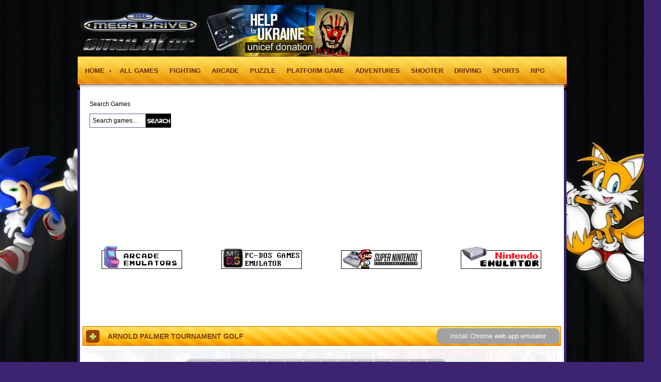

--- FILE ---
content_type: text/html; charset=UTF-8
request_url: https://megadrive-emulator.com/sports/arnold-palmer-tournament-golf
body_size: 6749
content:
<!DOCTYPE html>

<html xmlns="http://www.w3.org/1999/xhtml" xmlns:fb="http://ogp.me/ns/fb#">

<head>


	<link rel="manifest" href="/manifest.webmanifest">

	<meta http-equiv="Content-Type" content="text/html; charset=UTF-8" />
<title>Arnold Palmer Tournament Golf
 - SEGA Online Emulator</title><meta property="og:title" content="Arnold Palmer Tournament Golf
 - SEGA Online Emulator"/><meta name="description" content="Arnold Palmer Tournament Golf is a golf video game for the Sega 'Genesis' or 'MegaDrive'.

It was known as Naomichi Ozaki Super Masters (尾崎直道スー�…" />
	<meta name="keywords" content="" />
	<meta property="og:image" content="http://megadrive-emulator.com/games/images/super_masters_golf.png" />
	<meta property="og:image:secure_url" content="https://megadrive-emulator.com/games/images/super_masters_golf.png" />
	<meta property="fb:app_id" content="580808740709674" /><link rel="amphtml" href="/amp/sports/arnold-palmer-tournament-golf" />
	<meta property="og:type" content="website" />
	<meta property="og:url" content="https://megadrive-emulator.com/sports/arnold-palmer-tournament-golf" />
<script type="text/javascript">

SITE_URL = '';
TEMPLATE_URL = '/templates/purpledino';
AD_COUNTDOWN = '15';
SEO_ON = '3';
USER_IS_ADMIN = '0';
COMMENT_POINTS = 10;
POST_POINTS = 10;
TOPIC_POINTS = 20;NEW_PMS = 0; NEW_FRS = 0; N_NEW_TOPIC = 0;ID = '865';DELETE_FRIEND_CONFIRM = 'Are you sure you want to delete this friend?';UNFRIENDED = 'Friend removed';REQUEST_SENT = 'Request sent';CHALLENGE_A_FRIEND = 'Challenge a friend';CHALLENGE_SUBMITTED = 'Challenge sent';CHALLENGE_ANOTHER = 'Challenge another friend';GAME_FAVOURITE = 'Favourite';GAME_UNFAVOURITE = 'Unfavourite';FILL_IN_FORM = 'Please make sure you\'ve filled in the required fields';N_COMMENT_FAST = 'Please wait at least 60 seconds between comments';N_POINTS_EARNED1 = 'You earned';N_POINTS_EARNED2 = 'points';N_POINTS_EARNED_COMMENT = 'for posting a comment';N_ONE_NEW_PM = 'You have a new private message';N_MULTIPLE_NEW_PMS1 = 'You have';N_MULTIPLE_NEW_PMS2 = 'unread private messages';N_ONE_NEW_FR = 'You have a new friend request';N_MULTIPLE_NEW_FRS1 = 'You have';N_MULTIPLE_NEW_FRS2 = 'new friend requests';N_VIEW = 'View';

window.setTimeout('GameAddPlay(865)', 10000);
window.setTimeout('UserAddPlay()', 120000);
</script>
<script
  src="https://code.jquery.com/jquery-2.2.4.min.js"
  integrity="sha256-BbhdlvQf/xTY9gja0Dq3HiwQF8LaCRTXxZKRutelT44="
  crossorigin="anonymous"></script>
<script type="text/javascript" src="/includes/avarcade.js"></script>


<link rel="alternate" type="application/rss+xml" title="" href="/rss.php" />
<link rel="shortcut icon" href="/favicon.ico" type="image/x-icon" />
<link rel="icon" href="/favicon.ico" type="image/x-icon" />

<style type="text/css">
/* Game fullscreen */
.flash_popup {
	position: fixed;
	z-index: 3;
	top: 0%;
    left: 50%;
    margin: 0 auto;
}
.close_fullscreen {
	z-index: 4;
	position: fixed;
	display: none;
	top: 0px;
	right: 0px;
	background-color: #000;
	color: #fff;
	font-family: Arial;
	font-size: 18px;
	padding: 5px;
}
.close_fullscreen a {
	text-decoration: none;
	color: #fff;
}
.3dmissing {
	margin: auto;
	position: relative;
	top: 50%;
	width: 193px;
}
		
#unityPlayer {
	cursor: default;
	height: 450px;
	width: 600px;
}
</style>
	<meta property="og:site_name" content="SEGA Megadrive / SEGA Genesis Emulator" />

	<meta property="og:description" content="SEGA Megadrive / SEGA Genesis Emulator allows you to play SNES emulated games online in your browser." />

	<meta http-equiv="Cache-Control" content="no-cache, no-store, must-revalidate">
	<meta http-equiv="Pragma" content="no-cache">
	<meta http-equiv="Expires" content="0">

	<link rel="stylesheet" href="/templates/purpledino/style.css?v=3" type="text/css" />

	<link href='https://fonts.googleapis.com/css?family=Permanent+Marker|Encode+Sans+Semi+Condensed' rel='stylesheet' type='text/css'>

	
	<script type='text/javascript' src='/templates/purpledino/tooltip.js'></script>

	<script type='text/javascript' src='/templates/purpledino/spin.js'></script>

	<script type='text/javascript' src='/templates/purpledino/misc.js'></script>




	<style>
		#megadrive-emulator_com_300x250_responsive {
			width: 300px !important;
			height: 250px !important;
		}

		.megadriveemulator_com_300x250_2 {
			width: 300px !important;
			height: 250px !important;
		}

		@media (max-width: 1000px) {
			#megadrive-emulator_com_300x250_responsive {
				width: 336px !important;
				height: 336px !important;
			}

			.megadriveemulator_com_300x250_2 {
				width: 336px !important;
				height: 336px !important;
			}
		}

		.dropdown {
			width: 195px;
			position: relative;
			display: inline-block;
			z-index: 50;
		}

		.dropdown-content {
			display: none;
			position: absolute;
			left: 161px;
			top: -225px;
			background-color: #000000;
			width: 310px;
			box-shadow: 7px 4px 16px 0px rgb(121 255 15 / 56%);
			z-index: 1;
			border: 1px solid white;
			padding: 10px;
		}

		.dropdown-content a {
			color: white;
			padding: 5px 13px;
			text-decoration: none;
			display: block;
			font-family: 'Encode Sans Semi Condensed';
			font-size: 20px;
		}

		.dropdown-content a:hover {
			background-color: #143218;
			font-weight: bold;
		}

		.dropdown:hover .dropdown-content {
			display: block;
		}

		.dropdown:hover .dropdown-content {
			display: block;
		}

		.dropdown:hover .dropbtn {
			background-color: #3e8e41;
		}
	</style>


</head>
<!-- Google tag (gtag.js) -->
<script async src="https://www.googletagmanager.com/gtag/js?id=G-G3932T25K5"></script>
<script>
	window.dataLayer = window.dataLayer || [];

	function gtag() {
		dataLayer.push(arguments);
	}
	gtag('js', new Date());

	gtag('config', 'G-G3932T25K5');
</script>

<body>

	
	<div class="header">



		<div class="logoBOX">

			<a href="/"><img class="logo" src="/templates/purpledino/images/logo.png" alt="" /></a>

		</div>

		<div class="logoBOX">

			<a href="https://help.unicef.org/ukraine-emergency" target="_blank"><img class="logo" src="/images/help_ukraine.png" alt=""></a>

		</div>



		






	</div>



	<div class="category">

		<div xmlns:v="http://rdf.data-vocabulary.org/#">

			<ul>
				<li> <span typeof="v:Breadcrumb">

						<a href="/" rel="v:url" property="v:title">

							Home

						</a> ›

					</span>

					&nbsp;

					 <span typeof="v:Breadcrumb"><a href="/all" rel="v:url" property="v:title">All Games</a></span> &nbsp;  <span typeof="v:Breadcrumb"><a href="/fighting" rel="v:url" property="v:title">Fighting</a></span> &nbsp;  <span typeof="v:Breadcrumb"><a href="/arcade" rel="v:url" property="v:title">Arcade</a></span> &nbsp;  <span typeof="v:Breadcrumb"><a href="/puzzle" rel="v:url" property="v:title">Puzzle</a></span> &nbsp;  <span typeof="v:Breadcrumb"><a href="/platform-game" rel="v:url" property="v:title">Platform game</a></span> &nbsp;  <span typeof="v:Breadcrumb"><a href="/adventures" rel="v:url" property="v:title">Adventures</a></span> &nbsp;  <span typeof="v:Breadcrumb"><a href="/shooter" rel="v:url" property="v:title">Shooter</a></span> &nbsp;  <span typeof="v:Breadcrumb"><a href="/driving" rel="v:url" property="v:title">Driving</a></span> &nbsp;  <span typeof="v:Breadcrumb"><a href="/sports" rel="v:url" property="v:title">Sports</a></span> &nbsp;  <span typeof="v:Breadcrumb"><a href="/rpg" rel="v:url" property="v:title">RPG</a></span>
				</li>
			</ul>

		</div>

	</div>




	<div class="maincontent">
		<div class="com_160x600_sticky_DFP">
			<div class="fixer">
				<script async src="https://pagead2.googlesyndication.com/pagead/js/adsbygoogle.js?client=ca-pub-9602208238522604"
     crossorigin="anonymous"></script>
<!-- mdvert -->
<ins class="adsbygoogle"
     style="display:block"
     data-ad-client="ca-pub-9602208238522604"
     data-ad-slot="8629153265"
     data-ad-format="auto"
     data-full-width-responsive="true"></ins>
<script>
     (adsbygoogle = window.adsbygoogle || []).push({});
</script>			</div>
		</div>
		<div class="head">
			<div class="search">
				<p>Search Games</p>

				<form action="/index.php?task=search" method="get" onsubmit="searchSubmit('', ''); return false;">

					<input name="task" type="hidden" value="search" />

					<input name="q" type="text" size="20" id="search_textbox" value="Search games..." onclick="clickclear(this, 'Search games...')" onblur="clickrecall(this,'Search games...')" class="searchINPUT" />

					<input id="box" type="image" src="/templates/purpledino/images/searchbtn.png" name="submit" value="search" class="searchBUTTON" />

				</form>
			</div>
			<div class="pbc">
				<div class="leaderad">
					<script async src="https://pagead2.googlesyndication.com/pagead/js/adsbygoogle.js?client=ca-pub-9602208238522604"
crossorigin="anonymous"></script>
<!-- mdhoriz -->
<ins class="adsbygoogle"
style="display:block"
data-ad-client="ca-pub-9602208238522604"
data-ad-slot="2279367338"
data-ad-format="auto"
data-full-width-responsive="true"></ins>
<script>
(adsbygoogle = window.adsbygoogle || []).push({});
</script>				</div>
			</div>
			<div class="links">
				<div class="first">
					<nav class="dropdown">
						<a href="https://online-emulators.com" target="_blank" title="Play Arcade and console games"><img src="/images/online-emulators.png" title="Online Emulators" alt="Online Emulators"></a>
						<div class="dropdown-content">
							<a href="https://online-emulators.com/arcade-games">Arcade Emulator</a>
							<a href="https://online-emulators.com/playstation-psx-games">Sony PlayStation</a>
							<a href="https://online-emulators.com/sega-32x-games">SEGA 32X</a>
							<a href="https://online-emulators.com/nintendo64-games">Nintendo 64</a>
							<a href="https://online-emulators.com/super-nintendo-games">Super Nintendo</a>
							<a href="https://online-emulators.com/sega-megadrive-genesis-games">SEGA MegaDrive</a>
							<a href="https://online-emulators.com/nintendo-famicom-nes-games">Nintendo Entertainment System</a>
							<a href="https://online-emulators.com/sega-master-system-games">SEGA Master System</a>
							<a href="https://online-emulators.com/sega-game-gear-games">SEGA Game Gear</a>
							<a href="https://online-emulators.com/game-boy-games">GameBoy</a>
							<a href="https://online-emulators.com/game-boy-advance-games">GameBoy Advance</a>
							<a href="https://online-emulators.com/game-boy-color-games">GameBoy Color</a>
							<a href="https://online-emulators.com/nintendo-ds-games">Nintendo DS</a>
						</div>
					</nav>
				</div>
				<div class="second"><a href="https://msdos-games.com" title="MSDOS Emulator"><img src="/images/msdos-games.png" title="Play old PC-DOS games online" alt="MSDOS Emulator" /></a></div>
				<div class="third">
					<a href="https://supernintendoemulator.com" title="Play all the Super Nintendo / Super Famicon games online"><img src="/images/super-nintendo.png" title="Play all the Super Nintendo / Super Famicon games online" alt="Super Nintendo Emulator / Super Famicon Emulator" /></a>
				</div>
				<div class="fourth"> <a href="https://nintendo-emulator.com" title="Play all NES / Famicon games online"><img src="/images/nintendo-emulator.png" title="Play all NES / Famicon games online" alt="NES / Famicon Emulator" /></a>
				</div>
			</div>
		</div>




		<div class="com_160x600_sticky_DFP_right">
			<div class="fixer">
				<script async src="https://pagead2.googlesyndication.com/pagead/js/adsbygoogle.js?client=ca-pub-9602208238522604"
crossorigin="anonymous"></script>
<!-- mdvert -->
<ins class="adsbygoogle"
style="display:block"
data-ad-client="ca-pub-9602208238522604"
data-ad-slot="8629153265"
data-ad-format="auto"
data-full-width-responsive="true"></ins>
<script>
(adsbygoogle = window.adsbygoogle || []).push({});
</script>			</div>
		</div>
<div class="gameplayBOX">

	   <div class="newestgamesTop" style="position:relative">
	    <p>Arnold Palmer Tournament Golf
<span style="margin-left:30px;"> <button class="button-app" style="position: absolute; top: 4px; right: 4px;" id="installBtn" onclick="instalar()" disabled > Install Chrome web app emulator </button></span> </p>
	   </div>

	  <div class="gameswfBOX">
	  	<div class="letsgo" id="watchAdButton">
		  <div class="advert"></div>
		  <img src="/images/game_keys.jpg" class="gameimg" style="border: none;">
		  </div>
	  	<div class="adv">
			<div class="aloha">
			<div class="ad"></div>
			</div>

	  	</div>
	      <div class="gameplay">
	      <div id="ava-game_container">
      
    <script type="text/javascript">
      const game = "Super_Masters_Golf_J.bin";
      const embedGame = '<iframe src="https://megadrive-emulator.com/game/?game='+game+'" width="780" height="600"></iframe>';
        $( document ).ready(function() {
          $(".embed-game textarea").val(embedGame);
         });
      
        EJS_player = "#ava-game_container";
        EJS_gameUrl = "/download.php?session=abe21508cde359fb44fdfffa888ae0838476&game=Super_Masters_Golf_J.bin";
        EJS_core = "segaMD";
        EJS_mouse = false;
        EJS_multitap = false;
        EJS_pathtodata = "/jsemu/data/";
        EJS_startOnLoaded = false;
    </script>
    <script src="/jsemu/data/loader.js"></script>
    
    </div></div>          	      </div>
	      
	      <div class="gamefunctions">
	    
	         <!-- end of left side -->
	        <div class="embed-game">
				<p>Embed this game on your website or blog:</p>
				<textarea>
				</textarea>
			</div>
			
	        
	          <div class="gameplay_sharebox">
	           <!-- 
Social buttons for AV Arcade 

Icon images copyright komodomedia.com

-->

<div class="social_icons">
	<div class="social_text">
	Share on social sites and earn points	</div>
	<!- Twitter ->
	<a href="http://twitter.com/share?text=Play Arnold Palmer Tournament Golf for Megadrive Online Emulator - &url=https://megadrive-emulator.com/sports/arnold-palmer-tournament-golf" title="Twitter" target="_blank" rel="nofollow"><img src="/images/social_icons/twitter.png" alt="Twitter" title="Twitter"></a>
	<!- Facebook ->
	<a href="http://www.facebook.com/sharer.php?u=https://megadrive-emulator.com/sports/arnold-palmer-tournament-golf&t=Arnold Palmer Tournament Golf%20-%20SEGA Online Emulator" title="Facebook" target="_blank" rel="nofollow"><img src="/images/social_icons/facebook.png" alt="Facebook" title="Facebook"></a>
	<!- Email ->
	<a href="mailto:?subject=I have been playing this great game&body=Arnold Palmer Tournament Golf%20-%20SEGA Online Emulator - https://megadrive-emulator.com/sports/arnold-palmer-tournament-golf&l=" title="Email" target="_blank" rel="nofollow"><img src="/images/social_icons/email.png" alt="Email" title="Email"></a>
</div>

	          </div>

	      
	         <!-- end of right side -->
	      </div>
	  
	  </div>
	  <!-- end of gameswfBOX -->

	 </div>
	 <!-- end of gameplayBOX -->



<div class="gamepage_miscBOX">
	<div class="com_160x600_sticky_DFP">
		<div class="fixer">
				</div>
	</div>

	<div class="com_160x600_sticky_DFP_right">
		<div class="fixer">
				</div>
	</div>
	    
	    <div>
	    
	    <div id="tabs">      

	      <div id="tab-1" class="tab_contents">
	       
	       <div style="width: 100%;">
	         <a href="#"><img class="gameIMGBOX" src="/games/images/super_masters_golf.png" width="70" height="70" alt="Arnold Palmer Tournament Golf" /></a>
	       </div>
	       <div style="float: right; width: 270px;">
	         <p class="gameinfo_txt" style="font-weight:bold; color: #ff4e00;">Arnold Palmer Tournament Golf</p>
	         <p class="gameinfo_txt"><span style="font-weight:bold; color: #000000;">Date added:</span> 2014-09-30</p>

             <p class="gameinfo_txt"><span style="font-weight:bold; color: #000000;">Tags:</span>None</p>
             <div style="overall_ratingbox">
        		<div class="customers-rated rated-snippet" itemscope itemtype="http://data-vocabulary.org/Review-aggregate">
								<p>Rated the best by our players</p>
					
								<p>
				    				<span itemprop="rating" itemscope itemtype="http://data-vocabulary.org/Rating">
				        				<span itemprop="average">5</span> out of
				        				<span itemprop="best">5</span> 
				        				 based on <span itemprop="votes">1404</span> ratings.
				        			</span>
				    			</p>
							</div>

             </div>
             
	       </div>
	       
	       <div style="float:left; border-top: 1px solid #ccbae7; margin: 10px 0 10px 0; width: 600px;">
	       
	       <p class="gameinfo_txt" style="margin: 10px 0 0 0; font-weight:bold; color: #ff4e00;">Game Information:</p>
			<div class="gameinfo_txt">Arnold Palmer Tournament Golf is a golf video game for the Sega 'Genesis' or 'MegaDrive'.

It was known as Naomichi Ozaki Super Masters (尾崎直道スーパーマスターズ Ozaki Naomichi Super Masters?) in Japan. It is one of the early Sega sports games where a celebrity athlete's name was added to the title when it was localized from Japan (the other two games being Tommy Lasorda Baseball and Pat Riley Basketball). Although Arnold Palmer is shown on the box cover and at the title screen, the game makes no reference to him during the actual golf game play.</div>

			<p class="gameinfo_txt" style="margin: 10px 0 0 0; font-weight:bold; color: #ff4e00;">How to play:</p>
			<p class="gameinfo_txt" style="font-family: 'Source Code Pro', monospace; font-size: 18px;">↑ = up<br/>
			→ = right<br/>
				↓ = down<br/>
				← = left<br/>
				<br/>
				Z = A Button<br/>
				X = B Button<br/>
				A = X Button<br/>
				S = Y Button<br/>
				<br/>
				Q = L Button<br/>
				E = R Button<br/>
				<br/>
				Shift = Select<br/>
				Enter = Start<br/>
			</p>
	    
	    

		
		
	       </div>
	       
	      </div>
	      
	      
	      	      <!-- end of tab 3 -->

	    </div>
	    
	    	    

</div>
	    <!-- end of left side -->
	    
	    <div style="float:right; width:302px;">
	    
	    <div class="gamepage_boxad">
	    <script async src="https://pagead2.googlesyndication.com/pagead/js/adsbygoogle.js?client=ca-pub-9602208238522604"
     crossorigin="anonymous"></script>
<!-- mdcuadrado -->
<ins class="adsbygoogle"
     style="display:block"
     data-ad-client="ca-pub-9602208238522604"
     data-ad-slot="4777671616"
     data-ad-format="auto"
     data-full-width-responsive="true"></ins>
<script>
     (adsbygoogle = window.adsbygoogle || []).push({});
</script>	    </div>
	    
	    <div class="gamepage_moregames">
	     
	     <div class="random_game_title">More games you may like...</div>
	      
	      
<div class="random_game">
	<div class="random_game_image">
		<a href="/puzzle/dino-land"><img src="/games/images/dino_land.png" height="60" width="60" alt="Dino Land" /></a>
	</div> 

	<div class="random_game_info">
		<div class="random_game_head">
			<a href="/puzzle/dino-land">Dino Land</a> 
		</div>
		Dino Land (超闘竜烈伝ディノランド?, &#039;Retsuden Super Dino Land&#039;) is a pinball game develop…  
	</div>
	<br style="clear:both" />
</div>
<div class="random_game">
	<div class="random_game_image">
		<a href="/sports/sega-sports-world-series-baseball"><img src="/games/images/world_series_baseball.png" height="60" width="60" alt="Sega Sports' World Series Baseball" /></a>
	</div> 

	<div class="random_game_info">
		<div class="random_game_head">
			<a href="/sports/sega-sports-world-series-baseball">Sega Sports' World Series Baseball</a> 
		</div>
		Sega Sports&#039; World Series Baseball, or simply World Series Baseball, is a sports game developed by BlueSk…  
	</div>
	<br style="clear:both" />
</div>
<div class="random_game">
	<div class="random_game_image">
		<a href="/platform-game/wonder-boy-in-monster-world"><img src="/games/images/wonder_boy_in_monster_world.png" height="60" width="60" alt="Wonder Boy in Monster World" /></a>
	</div> 

	<div class="random_game_info">
		<div class="random_game_head">
			<a href="/platform-game/wonder-boy-in-monster-world">Wonder Boy in Monster World</a> 
		</div>
		Wonder Boy in Monster World, known in Japan as Wonder Boy V: Monster World III, is a side-scrolling action RPG…  
	</div>
	<br style="clear:both" />
</div>
<div class="random_game">
	<div class="random_game_image">
		<a href="/driving/road-rash"><img src="/games/images/road_rash_i.png" height="60" width="60" alt="Road Rash" /></a>
	</div> 

	<div class="random_game_info">
		<div class="random_game_head">
			<a href="/driving/road-rash">Road Rash</a> 
		</div>
		Road Rash is the name of a motorcycle-racing video game series by Electronic Arts in which the player particip…  
	</div>
	<br style="clear:both" />
</div>
<div class="random_game">
	<div class="random_game_image">
		<a href="/platform-game/decap-attack"><img src="/games/images/decap_attack.png" height="60" width="60" alt="Decap Attack" /></a>
	</div> 

	<div class="random_game_info">
		<div class="random_game_head">
			<a href="/platform-game/decap-attack">Decap Attack</a> 
		</div>
		DecapAttack, a westernised version of the Japanese game Magical Hat no Buttobi Tabo! Daibōken (まじかる�…  
	</div>
	<br style="clear:both" />
</div>
	    </div> 
	 </div>
	 <!-- end of gamepage_miscBOX -->
	 
	 </div>
	 <!-- end of right side -->



<script async src="https://pagead2.googlesyndication.com/pagead/js/adsbygoogle.js?client=ca-pub-9602208238522604"
     crossorigin="anonymous"></script>
 
			
	</div>


	
	<div class="footer">	 
	  <div class="footer_content">
	  <ul>
	  <li><a href="/">Homepage</a></li><li><a href="/links">Links</a></li><li><a href="https://supernintendoemulator.com" title="Play all the Super Nintendo games online.">Super Nintendo Emulator</a></li><li><a href="https://msdos-games.com" title="Play more PC DOS games online">MS-DOS PC Games Emulator</a></li><li><a href="https://online-emulators.com" title="Play all 8 bit and 16 bit games of the NES, Super Nintendo, SEGA Megadrive / SEGA Genesis, GameBoy and GameBoy Advance consoles.">Online Emulators</a></li><li><a href="/cookies-policy">Cookies Policy</a></li>	  </ul><br />
	  <p>&copy; Copyright 2025 SEGA Online Emulator.All rights reserved. <br />
All graphics, games, and other multimedia are copyrighted to their respective owners and authors.</p>
<p><a href="http://retroinvaders.com" title="Retroinvaders: blogs de retro-informática"><img src="/images/es_retroinvaders_234x60.png" alt="Retroinvaders: blogs de retro-informática" title="Retroinvaders: blogs de retro-informática" /></a></p>
	  </div>
	  	</div>
	 	</div>
	 
<div id="current_task" style="display:none"></div>
<div class="notification" id="notification">
	<div class="notification_icon"></div>
	<div class="notification_message"></div>
	<div class="notification_quit" id="notification_quit">X</div>
</div>

<! AV Arcade Popup !>
<div id="ava-popup">
	<div id="ava-popup-header">
		<div id="ava-popup-title"></div>
		<div id="popup-close-button" onclick="HidePopup();"></div>
	</div>
	<div id="ava-popup-content"></div>
</div>
<div id="overlay"></div>
<div id="close_fs" class="close_fullscreen" onclick="ResetFlash()"><a href="#">
Exit fullscreen</a></div></body>
</html>

--- FILE ---
content_type: text/html; charset=utf-8
request_url: https://www.google.com/recaptcha/api2/aframe
body_size: 267
content:
<!DOCTYPE HTML><html><head><meta http-equiv="content-type" content="text/html; charset=UTF-8"></head><body><script nonce="dMTXpEWg1rQyhxSKEeTHjA">/** Anti-fraud and anti-abuse applications only. See google.com/recaptcha */ try{var clients={'sodar':'https://pagead2.googlesyndication.com/pagead/sodar?'};window.addEventListener("message",function(a){try{if(a.source===window.parent){var b=JSON.parse(a.data);var c=clients[b['id']];if(c){var d=document.createElement('img');d.src=c+b['params']+'&rc='+(localStorage.getItem("rc::a")?sessionStorage.getItem("rc::b"):"");window.document.body.appendChild(d);sessionStorage.setItem("rc::e",parseInt(sessionStorage.getItem("rc::e")||0)+1);localStorage.setItem("rc::h",'1762789357301');}}}catch(b){}});window.parent.postMessage("_grecaptcha_ready", "*");}catch(b){}</script></body></html>

--- FILE ---
content_type: text/css
request_url: https://megadrive-emulator.com/templates/purpledino/style.css?v=3
body_size: 11327
content:
@charset "utf-8";

@import url('https://fonts.googleapis.com/css2?family=Big+Shoulders+Display:wght@800&display=swap');

ad_info {
	font-family: 'Permanent Marker', cursive;
	color: #39520e;
}

.category li {
	font: 13px arial;
	color: #73210e;
	font-weight: 700;
	text-transform: uppercase;
}

.category li a:hover {
	background-color: #6c1400;
	color: #fff;
	-webkit-border-radius: 5px;
	-moz-border-radius: 5px;
	border-radius: 5px;
}

.category li a {
	color: #73210e;
	text-decoration: none;
	padding: 5px;
}

user agent stylesheeta:-webkit-any-link {
	color: -webkit-link;
	text-decoration: underline;
	cursor: auto;
}

Inherited from li .category li {
	font: 13px arial;
	color: #73210e;
	font-weight: 700;
	text-transform: uppercase;
}

user agent stylesheetli {
	text-align: -webkit-match-parent;
}

Inherited from ul .category ul {
	list-style: none;
}

body {
	margin: 0 auto;
	width: 973px;
	background: #3c2470 url(images/bg.jpg) top center no-repeat fixed;
	font: 12px arial;
}

@media (min-width: 1900px) {
	body {
		-webkit-background-size: cover;
		-moz-background-size: cover;
		-o-background-size: cover;
		background-size: cover;
	}
}

@media (min-height: 1020px) {
	body {
		-webkit-background-size: cover;
		-moz-background-size: cover;
		-o-background-size: cover;
		background-size: cover;
	}
}

.header {
	float: left;
	width: 973px;
	height: 112px;
}

.logoBOX {
	float: left;
	width: 300px;
	height: 107px;
	margin: 0;
}

.logo {
	border: 0;
	margin: 10px 0 0;
}

.topmenu {
	float: left;
	width: 963px;
	height: 34px;
	background-color: #301b59;
	border-left: 5px solid #3c2470;
	border-right: 5px solid #3c2470;
}

.topmenu ul {
	float: right;
	list-style: none;
	margin: 0;
	padding: 0;
}

.topmenu li {
	float: left;
	font: 12px arial;
	color: #d3c0df;
	padding: 9px;
	margin: 0;
}

.topmenu li a {
	color: #d3c0df;
	text-decoration: none;
}

.topmenu li a:hover {
	color: #fff;
}

.category {
	float: left;
	width: 973px;
	height: 67px;
	background: url(images/categorybg.png) top left no-repeat;
}

.category ul {
	list-style: none;
	margin: 0;
	padding: 16px 0 0 5px;
}

.category li {
	float: left;
	font: 13px arial;
	color: #73210e;
	font-weight: 700;
	text-transform: uppercase;
	padding: 5px;
}

.category li a {
	color: #73210e;
	text-decoration: none;
	padding: 5px;
}

.category li a:hover {
	background-color: #6c1400;
	color: #fff;
	-webkit-border-radius: 5px;
	-moz-border-radius: 5px;
	border-radius: 5px;
}

.maincontent {
	float: left;
	width: 952px;
	min-height: 501px;
	background-color: #fff;
	border-left: 5px solid #3c2470;
	border-right: 5px solid #3c2470;
	padding: 0 5px 10px;
	position: relative;
}

.footer {
	float: left;
	width: 973px;
}

.footer_content {
	float: left;
	width: 700px;
	min-height: 150px;
	padding: 0 0 20px;
}

.footer ul {
	float: left;
	width: 880px;
	list-style: none;
	margin: 25px 0 0;
	padding: 0;
}

.footer li {
	float: left;
	font: 12px arial;
	color: #b8a5cf;
	font-weight: 700;
	padding: 5px 10px 10px 0;
}

.footer li a {
	color: #b8a5cf;
	text-decoration: none;
}

.footer li a:hover {
	color: #fff;
}

.footer p {
	font: 12px arial;
	color: #b8a5cf;
	padding: 5px 0;
	margin: 0;
	line-height: 20px;
}

.footer p a {
	color: #b8a5cf;
}

.footer p a:hover {
	color: #fff;
}

.searchbox {
	float: left;
	width: 180px;
	min-height: 100px;
	border-right: 5px solid #dfdfdf;
	background-color: #fff;
	padding: 0 10px;
	margin: 0 0 5px;
}

.searchbox p {
	font: 14px arial;
	color: #6f5495;
	font-weight: 700;
	padding: 15px 0 10px;
	margin: 0;
}

#search_textbox {
	font: 12px arial;
	width: 100px;
	color: #000;
	background-color: #fff;
	border: 1px solid #6f5495;
	padding: 6px 5px;
	margin: 0;
	float: left;
}

.searchBUTTON {
	float: left;
	font: 12px arial;
	color: #fff;
	background-color: #6f5495;
	padding: 0px;
	border: 0;
	cursor: pointer;
}

.leaderad {
	float: left;
	width: 728px;
	height: 90px;
	margin: 0 0 20px 14px;
	padding-top: 10px;
}

.featuredgames {
	float: left;
	width: 952px;
}

.featuredgamesTop {
	float: left;
	width: 952px;
	height: 39px;
	background: url(images/featuredtitle.png) top left no-repeat;
}

.featuredgamesTop p {
	font: 14px arial;
	color: #fff;
	font-weight: 700;
	text-shadow: 1px 1px #365c00;
	text-transform: uppercase;
	padding: 12px 0 0 50px;
	margin: 0;
}

.featuredBoxAD {
	float: left;
	width: 300px;
	height: 250px;
	background-color: #edf6ff;
	border: 1px solid #c9e2ff;
	padding: 5px;
	margin: 5px 0 0;
}

.newestgamesBox {
	float: right;
	width: 626px;
	height: 256px;
	background-color: #edf6ff;
	border: 1px solid #c9e2ff;
	padding: 2px;
	margin: 5px 0 0;
}

.newestgamesBox ul {
	list-style: none;
	margin: 0;
	padding: 0;
}

.newestgamesBox li,
.smallGameinBox li {
	float: left;
	font-family: 'Big Shoulders Display', cursive;
	height: 110px;
	margin: 0;
	padding: 7px 9px 10px 10px;
	text-align: center;
	width: 137px;
}

.newestgamesBox li a,
.smallGameinBox li a {
	color: #000;
	text-decoration: none;
}

.featuredThumb {
	border: 1px solid #8A71B4;
	margin: 0 0 5px;
	-webkit-border-radius: 10px;
	-moz-border-radius: 10px;
	border-radius: 10px;
}

.newestgames {
	float: left;
	width: 952px;
	margin: 5px 0 0;
}

.newestgamesTop {
	float: left;
	width: 952px;
	height: 39px;
	background: url(images/newestbg.png) top left no-repeat;
}

.newestgamesTop p {
	font: 14px arial;
	color: #7e410a;
	font-weight: 700;
	text-shadow: none;
	text-transform: uppercase;
	padding: 12px 0 0 50px;
	margin: 0;
}

.featuredgamesBox {
	float: left;
	width: 945px;
	padding: 2px;
	margin: 5px 0 0;
}

.featuredgamesBox ul {
	list-style: none;
	margin: 0;
	padding: 0;
}

.featuredgamesBox li {
	float: left;
	font-family: 'Big Shoulders Display', cursive;
	height: 116px;
	margin: 0 1px 0 3px;
	padding: 8px 4px;
	text-align: center;
	width: 145px;
	background-color: #FFDE00;
	-webkit-border-radius: 10px;
	-moz-border-radius: 10px;
	border-radius: 10px;
	white-space: nowrap;
	overflow: hidden;
	text-overflow: ellipsis;
}

.featuredgamesBox li a {
	color: #593d15;
	text-decoration: none;
}

.contentleft {
	float: left;
	width: 952px;
	min-height: 200px;
}

.generalgames_top {
	float: left;
	width: 952px;
	height: 39px;
	background: url(images/general_bar1.png) top left no-repeat;
	margin: 5px 0 0;
}

.generalgames_top p {
	font: 14px arial;
	color: #fff;
	font-weight: 700;
	text-shadow: 1px 1px #a93900;
	text-transform: uppercase;
	padding: 12px 0 0 50px;
	margin: 0;
}

.generalgames_box {
	float: left;
	width: 952px;
}

.generalgames_box ul {
	list-style: none;
	margin: 5px 0 0;
	padding: 0;
}

.generalgames_box li {
	float: left;
	font-family: 'Big Shoulders Display', cursive;
	height: 139px;
	margin: 0;
	padding: 3px 3px 10px;
	text-align: center;
	width: 148px;
	margin: 2px;
	-webkit-border-radius: 10px;
	-moz-border-radius: 10px;
	border-radius: 10px;
	background-color: #f2ebff;
	overflow: hidden;
	text-overflow: ellipsis;
	display: -webkit-box;
	-webkit-line-clamp: 3;
	-webkit-box-orient: vertical;
}

.generalgames_box li:hover {
	background-color: #ffe400;
}

.generalgames_box li a {
	color: #000;
	text-decoration: none;
}

.GThumb {
	width: 145px;
	height: 107px;
	border: 1px solid #8A71B4;
	margin: 0 0 8px;
	-webkit-border-radius: 10px;
	-moz-border-radius: 10px;
	border-radius: 10px;
}

.sidebar_home {
	float: left;
	width: 168px;
	min-height: 200px;
	background-color: #edf6ff;
	border: 1px solid #c9e2ff;
	padding: 2px;
	margin: 5px 0 3px 5px;
}

.sidebar_top {
	float: left;
	width: 160px;
	height: 27px;
	background: #a3d422 url(images/sidebar_home.png) top left no-repeat;
	font: 14px arial;
	color: #39520e;
	text-transform: uppercase;
	padding: 10px 0 0 8px;
	margin: 0 0 3px;
	font-weight: 700;
	text-shadow: 1px 1px #dfff7b;
}

.sidebar_homeBOX {
	float: left;
	width: 160px;
	background-color: #fff;
	padding: 4px;
}

.skyscrap_ad {
	float: left;
	width: 160px;
	height: 600px;
	background-color: #c1d5ea;
}

.siteinfoBOX {
	float: left;
	width: 945px;
	min-height: 2px;
	background-color: #2d1956;
	-moz-border-radius: 5px;
	-webkit-border-radius: 5px;
	-khtml-border-radius: 5px;
	border-radius: 5px;
	padding: 10px;
	margin: 15px 0 5px 3px;
}

.siteinfoBOX h1 {
	font: 18px arial;
	color: #b3a1d8;
	font-weight: 700;
	padding: 5px 0;
	margin: 0;
}

.siteinfoBOX p {
	font: 12px arial;
	color: #8575a6;
	line-height: 20px;
	padding: 5px 0;
	margin: 0;
}

.hometagbox {
	float: left;
	width: 223px;
	min-height: 190px;
	background-color: #E7DDFA;
	border: 1px solid #E7DDFA;
	padding: 5px;
	margin: 5px 0 0 3px;
	-webkit-border-radius: 5px;
	-moz-border-radius: 5px;
	border-radius: 5px;
}

.hometagbox_title {
	float: left;
	width: 213px;
	font: 12px arial;
	color: #fff;
	background-color: #8A71B4;
	font-weight: 700;
	padding: 5px;
	margin: 0;
	-webkit-border-radius: 5px;
	-moz-border-radius: 5px;
	border-radius: 5px;
}

.home_sblinks {
	list-style: none;
	margin: 0;
	padding: 0;
}

.home_sblinks li {
	font: 12px arial;
	color: #000;
	padding: 0;
	line-height: 24px;
}

.home_sblinks li a {
	color: #000;
	text-decoration: none;
}

.home_sblinks li a:hover {
	text-decoration: underline;
}

/* USER AREA BOX */
.userareaBOX {
	float: right;
	width: 420px;
	margin: 30px 5px 0 0;
}

.ua_username {
	float: left;
	font-size: 16px;
	font-weight: 700;
	margin-top: 6px;
}

.ua_points {
	background-color: #f60;
	border: 2px solid #f60;
	color: #FFF;
	float: left;
	font-family: arial;
	font-size: 10px;
	margin: 5px 0 0 5px;
	padding: 0 7px;
}

.form_textbox {
	height: 20px;
	width: 250px;
	border: 2px solid #c7a9d7;
	font-size: 15px;
	padding: 4px;
}

.user_area {
	background-color: #2D1956;
	border-top: 0 none;
	color: #fff;
	float: right;
	font-family: Arial;
	height: 50px;
	margin-top: 6px;
	width: 400px;
	padding: 10px;
	-webkit-border-radius: 5px;
	-moz-border-radius: 5px;
	border-radius: 5px;
}

.ua_avatar {
	float: left;
	margin: 5px 4px 0 5px;
}

.ua_info {
	float: left;
	font-size: 14px;
	margin-right: 10px;
}

.ua_unregistered {
	font-size: 16px;
	font-weight: 700;
	margin-top: 6px;
}

.ua_info a {
	color: #d9c7ff;
	text-decoration: none;
}

.fb_iframe_widget {
	display: inline-block;
	position: relative;
}

.gameplayBOX {
	float: left;
	width: 952px;
	margin: 5px 0 0;
}

.gameswfBOX {
	float: left;
	width: 930px;
	min-height: 400px;
	background-color: #fff;
	padding: 10px;
	margin: 5px 0 0;
	position: relative;
	padding-bottom: 0;
}

.letsgo {
	width: 100%;
	height: 100%;
	position: absolute;
	left: 5px;
	top: 0;
	z-index: 1;
	cursor: pointer;
}

.adv {
	width: 100%;
	height: 100%;
	position: absolute;
	left: 0;
	top: 0;
	z-index: 1;
	display: none;
	justify-content: center;
	align-items: center;
	left: 0;
	top: 0;
}

.gameplay {
	float: left;
	width: 930px;
	min-height: 400px;
	text-align: center;
	padding: 0 0 20px;
	position: relative;
}

.gamefunctions {
	float: left;
	width: 95%;
	background-color: #e7ddfa;
	padding: 10px;
	-webkit-border-radius: 5px;
	-moz-border-radius: 5px;
	border-radius: 5px;
	margin-left: 13px;
}

.common_btn {
	float: left;
	margin: 10px 0 0;
	padding: 0;
}

.common_btn a {
	background-color: #B796DB;
	border-radius: 5px 5px 5px 5px;
	color: #301b59;
	display: block;
	float: left;
	font: bold 12px arial;
	margin: 0 5px;
	padding: 5px 10px;
	text-decoration: none;
	text-shadow: 1px 1px #d6bcf3;
}

.common_btn a:hover {
	background-color: #fedf54;
	color: #73210e;
	text-shadow: 1px 1px #fff1b7;
}

.common_btn_rev {
	float: left;
	margin: 10px 0 0;
	padding: 0;
}

.common_btn_rev a {
	border-radius: 5px 5px 5px 5px;
	display: block;
	float: left;
	font: bold 12px arial;
	margin: 0 5px;
	padding: 5px 10px;
	text-decoration: none;
	text-shadow: 1px 1px #fff1b7;
	background-color: #fedf54;
	color: #73210e;
}

.common_btn_rev a:hover {
	background-color: #B796DB;
	color: #301b59;
	text-shadow: 1px 1px #d6bcf3;
}

.gameplay_sharebox {
	float: right;
	padding: 0;
	margin: 5px 0 0;
}

.embed-game {
	float: left;
	width: 671px;
	height: 103px;
}

.embed-game textarea {
	width: 615px;
	resize: none;
}

.social_icons {
	margin-right: 35px;
}

.ratingbox {
	float: left;
	width: 200px;
	padding: 10px 5px 5px;
	background-color: #8A71B4;
	-webkit-border-radius: 5px;
	-moz-border-radius: 5px;
	border-radius: 5px;
	text-align: center;
}

.share_titletext {
	float: left;
	width: 300px;
	color: #6C4EA3;
	font: 12px arial;
	font-weight: 700;
	margin: 0 0 5px;
	padding: 0;
}

.gamepage_miscBOX {
	float: left;
	width: 941px;
	background-color: #fff;
	padding: 10px;
	border: 5px solid #E7DDFA;
	-webkit-border-radius: 5px;
	-moz-border-radius: 5px;
	border-radius: 5px;
	position: relative;
}

.gamepage_tallad {
	float: left;
	width: 160px;
	height: 600px;
	border: 1px solid #E7DDFA;
}

.tab_btns {
	list-style: none;
	margin: 0 0 10px;
	padding: 0;
	float: left;
	width: 456px;
}

.tab_btns li {
	padding: 5px;
	float: left;
}

.tab_btns li a {
	font: 12px arial;
	color: #873000;
	font-weight: 700;
	background-color: #ffd200;
	padding: 10px;
	-webkit-border-radius: 5px;
	-moz-border-radius: 5px;
	border-radius: 5px;
	text-decoration: none;
}

.tab_btns li a:hover {
	background-color: #d5b3ff;
	color: #440c88;
}

.tab_btns li.active a {
	font: 12px arial;
	font-weight: 700;
	background-color: #d5b3ff;
	color: #440c88;
	padding: 10px;
	-webkit-border-radius: 5px;
	-moz-border-radius: 5px;
	border-radius: 5px;
	text-decoration: none;
}

.tab_contents {
	float: left;
	width: 430px;
	padding: 10px;
}

.gamepage_boxad {
	float: right;
	width: 300px;
	height: 250px;
	border: 1px solid #E7DDFA;
}

.gameIMGBOX {
	background-color: #b2d673;
	border-radius: 5px 5px 5px 5px;
	float: left;
	height: 124px;
	padding: 8px;
	width: 133px;
}

.gameinfo_txt {
	font-size: 16px;
	line-height: 24px;
	font-family: 'Encode Sans Semi Condensed', sans-serif;
	color: #000;
	line-height: 18px;
	text-align: justify;
	padding: 3px 0;
	margin: 0;
}

.gamepage_moregames {
	float: right;
	width: 300px;
}

.random_game {
	float: left;
	margin-top: 10px;
}

.random_game_image {
	border: 1px solid #CCC;
	float: left;
	height: 65px;
	margin-left: 0;
	padding: 5px 5px 0;
	text-align: center;
	width: 60px;
}

.random_game_info {
	float: left;
	font: 11px arial;
	padding-left: 10px;
	padding-top: 5px;
	text-align: left;
	width: 210px;
	color: #92879D;
	line-height: 14px;
}

.random_game_image {
	text-align: center;
}

.random_game_head a {
	color: #000;
	font: 12px arial;
	color: #ff7000;
	text-decoration: none;
}

.random_game_info a {
	color: #000;
	font-weight: 700;
}

.random_game_title {
	float: left;
	width: 290px;
	padding: 5px;
	background-color: #E7DDFA;
	font: 12px arial;
	color: #6C4EA3;
	font-weight: 700;
	-webkit-border-radius: 5px;
	-moz-border-radius: 5px;
	border-radius: 5px;
	margin: 5px 0 0;
}

.new_comment_container {
	font-family: Arial;
	text-align: left;
}

.add_comment_box {
	border: 1px solid #CCC;
	width: 430px;
}

.comment_button_container {
	margin-bottom: 10px;
	padding-top: 5px;
	text-align: right;
}

#comments ul {
	list-style: none outside none;
	margin: 0;
	padding: 0 10px 15px 0;
}

#comments ul li {
	border: 1px solid #DCD6D4;
	color: #FFF;
	line-height: 150%;
	margin-bottom: 8px;
	overflow: auto;
	padding: 4px;
	width: 422px;
}

.comment_avatar {
	float: left;
	margin: 4px 10px 0 5px;
}

.comment_content {
	float: left;
	width: 355px;
	font: 12px arial;
	color: #000;
}

.thecomment {
	border-top: 1px solid #DCD6D4;
	color: #2F2F2F;
}

.comment_username {
	color: #2F2F2F;
	padding-top: 6px;
}

.comment_username a {
	color: #730702;
	text-decoration: none;
}

#comment_submit {
	font: 12px arial;
	color: #6C4EA3;
	font-weight: 700;
	background-color: #E7DDFA;
	-webkit-border-radius: 5px;
	-moz-border-radius: 5px;
	border-radius: 5px;
	border: 0;
	cursor: pointer;
	padding: 5px;
}

#comment_submit:hover {
	background-color: #FFD200;
	color: #873000;
}

.highscore_title {
	font-family: Arial;
	padding-top: 3px;
	text-align: center;
}

.game_highscore_list {
	font-family: Arial;
	font-size: 13px;
	list-style: none outside none;
}

#game_highscore_header {
	height: 35px;
}

#game_highscore_header .game_highscore_name {
	padding-left: 0;
	width: 41%;
}

.game_highscore_name {
	float: left;
	padding: 7px 10px 1px 6px;
	width: 33%;
}

#game_highscore_header .game_highscore_score,
#game_highscore_header .game_highscore_date {
	color: #000;
	font-weight: 400;
}

.game_highscore_score {
	float: left;
	font-weight: 700;
	padding-top: 7px;
	width: 28%;
}

.game_highscore_date {
	color: #545454;
	float: left;
	padding-top: 7px;
	width: 17%;
}

.game_highscore_pages {
	font-family: Arial;
	text-align: center;
}

.red_bullet a {
	background: url(images/red.png) no-repeat scroll 0 8px transparent;
	color: #000;
	display: block;
	padding: 3px 0 3px 10px;
	text-decoration: none;
}

.red_bullet a:hover {
	color: #765f9d;
}

.hometagbox ul {
	float: left;
	width: 217px;
	list-style: none;
	margin: 0;
	padding: 5px 0 0 5px;
}

.hometagbox li {
	float: left;
	width: 217px;
	font: 12px arial;
	color: #5b487c;
	padding: 3px 0;
	margin: 0;
}

.hometagbox li a {
	color: #000;
}

.news a,
.blue_bullet a {
	color: #000;
	padding: 3px 0 3px 5px;
	text-decoration: none;
}

.module ul {
	list-style: none outside none;
	margin: 0;
	padding: 0;
}

.module li {
	border-bottom: 1px solid #E6E6E6;
	margin-left: 10px;
	margin-right: 10px;
	padding: 4px;
	text-align: left;
}

.module a {
	color: #4C4C4C;
}

.favgamesBOX {
	float: left;
	width: 940px;
	background-color: #a8ecff;
	padding: 5px;
	margin: 5px 0;
	-webkit-border-radius: 5px;
	-moz-border-radius: 5px;
	border-radius: 5px;
}

.favgame_title {
	float: left;
	width: 920px;
	font: 14px arial;
	color: #fff;
	background-color: #009ecc;
	padding: 10px;
	margin: 0;
	font-weight: 700;
	text-transform: uppercase;
	-webkit-border-radius: 5px;
	-moz-border-radius: 5px;
	border-radius: 5px;
}

.favgamesBOX ul {
	list-style: none;
	margin: 0;
	padding: 0;
}

.favgamesBOX li {
	float: left;
	font: bold 12px arial;
	height: 115px;
	margin: 0;
	padding: 7px 9px 10px 10px;
	text-align: center;
	width: 137px;
}

.favgamesBOX li a {
	color: #086295;
	text-decoration: none;
}

.category_container {
	border-top: 0;
	background-color: #fff;
	margin-bottom: 15px;
	overflow: auto;
	width: 952px;
}

.sort_options {
	border-bottom: 0;
	padding: 10px 9px;
	font-family: Arial;
	font-size: 12px;
	margin: 5px 0 0;
	border: 1px solid #d1d1d1;
	color: #000;
}

.sort_options a {
	font-weight: 700;
	text-decoration: none;
	padding: 5px;
	color: #3c2470;
	background-color: #fff;
	-webkit-border-radius: 5px;
	-moz-border-radius: 5px;
	border-radius: 5px;
}

.sort_options a:hover {
	color: #9f2500;
	background-color: #ffd800;
}

.category_pages {
	margin: auto;
	background: #e0d1ff;
	-webkit-border-radius: 5px;
	-moz-border-radius: 5px;
	border-radius: 5px;
	margin: 20px;
	text-align: center;
	padding: 12px;
	font-family: Arial;
}

.category_pages a {
	color: #61459a;
	padding: 7px;
	text-decoration: none;
	font-size: 22px;
}

/* HOMEPAGE */
.featured_games {
	border: 1px solid #c8c8c8;
	background-color: #fff;
	margin-bottom: 10px;
	padding: 0 0 10px;
	overflow: auto;
	width: 720px;
}

.home_category {
	border: 1px solid #c8c8c8;
	border-top: 0;
	background-color: #fff;
	margin-bottom: 10px;
	overflow: auto;
	padding-bottom: 15px;
	width: 720px;
}

.home_cat_title {
	border: 1px solid #c8c8c8;
	border-bottom: 0;
	padding: 8px;
	font-family: Arial;
	background: #eee;
	height: 20px;
	width: 704px;
}

.home_cat_name {
	font-size: 18px;
	float: left;
}

.home_cat_link {
	float: right;
	font-size: 14px;
	margin-top: 2px;
}

.home_cat_title a {
	color: #770c11;
	text-decoration: none;
}

.homepage_game {
	float: left;
	width: 350px;
	margin-top: 10px;
}

.home_game_image {
	float: left;
	padding: 5px 5px 0;
	text-align: center;
	border: 1px solid #ccc;
	height: 65px;
	width: 60px;
	margin-left: 8px;
}

.home_game_info {
	float: left;
	padding-left: 5px;
	width: 255px;
	text-align: left;
	font-family: "Lucida Sans Unicode", "Lucida Grande", sans-serif;
	font-size: 12px;
	padding-top: 5px;
}

.home_game_info a {
	color: #cdcdcd;
}

.home_game_head a {
	font-family: "Lucida Sans Unicode", "Lucida Grande", sans-serif;
	font-size: 14px;
	color: #000;
}

.home_game_head a:hover {
	color: #951510;
}

.module {
	border: 1px solid #c8c8c8;
	background-color: #fff;
	font-family: Arial;
	font-size: 14px;
	padding-bottom: 8px;
	margin-bottom: 10px;
}

.module a {
	color: #4c4c4c;
}

.module a:hover {
	color: #791513;
}

.module ul {
	list-style: none;
	padding: 0;
	margin: 0;
}

.module li {
	padding: 4px;
	border-bottom: 1px solid #e6e6e6;
	text-align: left;
	margin-right: 10px;
	margin-left: 10px;
}

.module_header {
	margin: 3px;
	background-color: #7953ae;
	height: 27px;
	font-family: Arial;
	font-size: 14px;
	color: #fff;
	padding-top: 9px;
	padding-left: 8px;
}

/* Sub-categories */
.category_subcats {
	border-bottom: 1px solid #D1D1D1;
	margin-bottom: 8px;
	padding-bottom: 10px;
}

/* ADS */
.ad_info {
	font-family: Arial;
	padding-bottom: 10px;
}

.ad_info a {
	color: #790500;
}

/* TAG CLOUD */
.tag_cloud {
	text-align: center;
	padding: 6px;
}

/* Social buttons */
.social_text {
	font-size: 12px;
	margin-bottom: 12px;
	margin-top: 6px;
}

.refer_textbox {
	height: 20px;
	width: 100%;
	border: 1px solid #CCC;
	font-size: 12px;
	padding: 4px;
}

/* Facebook login */
.facebook_message {
	margin: 10px 0 30px;
}

/* Reports */
#reportform {
	padding: 5px 5px 5px 10px;
	font-family: Arial;
	font-size: 14px;
	text-align: center;
}

.reportform {
	padding: 5px 5px 5px 10px;
	font-family: Arial;
	font-size: 14px;
	text-align: center;
}

.game_report_text {
	font-family: Arial;
}

.comment_report_text {
	font-family: Arial;
	font-size: 14px;
	text-align: left;
}

/* AV Arcade popup */
#ava-popup {
	position: fixed;
	top: 30%;
	left: 50%;
	margin-left: -300px;
	width: 600px;
	background-color: #EEE;
	color: #333;
	border: 3px solid #363636;
	border-radius: 5px;
	-moz-border-radius: 5px;
	display: none;
	z-index: 3;
}

#overlay {
	background: #000;
	position: absolute;
	top: 0;
	left: 0;
	z-index: 2;
	width: 100%;
	height: 100%;
	display: none;
	-moz-opacity: .50;
	filter: alpha(opacity=50);
	opacity: .50;
}

* html #overlay {
	background-color: #333;
	background-color: transparent;
	background-image: url(blank.gif);
	filter: progid:DXImageTransform.Microsoft.AlphaImageLoader(src="/images/overlay.png", sizingMethod="scale");
}

#ava-popup-header {
	background: url(images/module_header.png);
	height: 27px;
	font-family: Arial;
	font-size: 14px;
	color: #fff;
	padding-top: 9px;
	padding-left: 8px;
}

#ava-popup-content {
	padding: 10px;
}

#ava-popup-title {
	float: left;
}

#popup-close-button {
	float: right;
	margin-right: 8px;
}

.comment_report_textbox {
	border: 1px solid #7b7b7b;
	width: 577px;
}

/* Game page highscores */
.game_right_container {
	float: left;
	width: 49%;
}

.profile_right_container {
	float: right;
	width: 28%;
}

.game_highscore_list {
	list-style: none;
	font-family: Arial;
	font-size: 13px;
}

.game_highscore_container {
	height: 35px;
}

.game_highscore_container a {
	color: #323232;
}

.game_highscore_avatar {
	float: left;
}

.game_highscore_name {
	float: left;
	padding: 7px 10px 1px 6px;
	width: 33%;
}

.game_highscore_score {
	float: left;
	padding-top: 7px;
	font-weight: 700;
	width: 28%;
}

.game_highscore_date {
	float: left;
	padding-top: 7px;
	color: #545454;
	width: 17%;
}

.game_no_highscores {
	font-family: Arial;
	text-align: center;
	padding: 20px 0;
}

.game_highscore_pages {
	font-family: Arial;
	text-align: center;
}

.game_highscore_pages a {
	color: #505050;
}

#game_highscore_header {
	height: 35px;
}

#game_highscore_header .game_highscore_score,
#game_highscore_header .game_highscore_date {
	font-weight: 400;
	color: #000;
}

#game_highscore_header .game_highscore_name {
	padding-left: 0;
	width: 41%;
}

.highscore_title {
	font-family: Arial;
	text-align: center;
	padding-top: 3px;
}

/* Profile page highscores */
.user_highscore_list {
	list-style: none;
	font-family: Arial;
	font-size: 13px;
	padding: 2px;
	margin: 0;
}

.user_highscore_container {
	height: 35px;
}

.user_highscore_container a {
	color: #323232;
}

.user_highscore_avatar {
	float: left;
}

.user_highscore_name {
	float: left;
	padding: 7px 0 1px 6px;
	width: 45%;
}

.user_highscore_score {
	float: right;
	padding-top: 7px;
	font-weight: 700;
	width: 25%;
	margin-right: 10px;
}

.user_no_highscores {
	font-family: Arial;
	text-align: center;
	padding: 20px 0;
}

.user_highscore_pages {
	font-family: Arial;
	text-align: center;
}

.user_highscore_pages a {
	color: #505050;
}

#user_highscore_header {
	height: 35px;
	font-weight: 700;
}

#user_highscore_header .user_highscore_score {
	font-weight: 400;
	color: #000;
	font-weight: 700;
}

#user_highscore_header .user_highscore_name {
	padding-left: 0;
	width: 41%;
}

/* Module highscores */
.module_highscore_list {
	list-style: none;
	font-family: Arial;
	font-size: 13px;
	padding: 2px;
	margin: 0;
}

.module_highscore_container {
	height: 35px;
}

.module_highscore_container a {
	color: #323232;
}

.module_highscore_avatar {
	float: left;
}

.module_highscore_name {
	float: left;
	padding: 7px 0 1px 6px;
	width: 45%;
}

.module_highscore_score {
	float: right;
	padding-top: 7px;
	font-weight: 700;
	width: 15%;
	margin-right: 10px;
}

.user_no_highscores {
	font-family: Arial;
	text-align: center;
	padding: 20px 0;
}

.module_highscore_pages {
	font-family: Arial;
	text-align: center;
}

.module_highscore_pages a {
	color: #505050;
}

#module_highscore_header {
	height: 35px;
}

#module_highscore_header .module_highscore_score {
	font-weight: 400;
	color: #000;
}

#module_highscore_header .module_highscore_name {
	padding-left: 0;
	width: 41%;
}

/* Submit game */
.submit_text_box,
.link_text_box {
	font-family: Verdana, Geneva, sans-serif;
	font-size: 12px;
	padding: 5px;
	background: #fff;
	border: 1px solid #ccc;
	width: 400px;
}

.submit_text_area,
.link_text_area {
	height: 60px;
	width: 300px;
	border: 1px solid #CCC;
	font-size: 15px;
	padding: 4px;
	font-family: "Lucida Sans Unicode", "Lucida Grande", sans-serif;
}

.submit_form_element_container {
	overflow: auto;
	margin: 0 0 3px;
	padding: 10px;
	background: #f6f6f6;
	font-size: 13px;
}

.submit_form_lable {
	float: left;
	width: 180px;
	font-size: 14px;
	padding-top: 2px;
}

.submit_form_element {
	float: left;
}

.submit_button_container {
	text-align: right;
	padding-right: 10px;
	padding-top: 8px;
}

.submit_text_area {
	font-family: Verdana, Geneva, sans-serif;
	font-size: 12px;
	padding: 5px;
	background: #fff;
	border: 1px solid #ccc;
	width: 400px;
}

/* Friends */
.friends_header,
.friend_requests_header,
.links_header {
	font-size: 16px;
	border-bottom: 1px solid #d5d8db;
	color: #5b181e;
	margin: 10px 0;
}

.friends_container,
.friend_requests_container {
	margin: 7px 0;
}

.friend_container {
	padding: 5px;
	height: 50px;
	margin-bottom: 5px;
	border-left: 3px solid #acacac;
	border-right: 1px solid #acacac;
	border-top: 1px solid #acacac;
	border-bottom: 1px solid #acacac;
}

.friend_avatar {
	float: left;
}

.friend_username {
	float: left;
	padding: 8px 0 0 15px;
	font-size: 16px;
}

.friend_buttons {
	float: right;
	padding-top: 10px;
	padding-right: 10px;
}

.friend_last_login {
	font-size: 14px;
}

.no_friends {
	text-align: center;
	font-size: 16px;
	margin-top: 20px;
}

/* Link exchange */
.add_link_form_container {
	margin-bottom: 10px;
}

.link_form_element_container {
	overflow: auto;
	margin: 0 0 3px;
	padding: 10px;
	background: #f6f6f6;
	font-size: 13px;
}

.link_form_lable {
	float: left;
	width: 180px;
	font-size: 14px;
	padding-top: 2px;
}

.link_form_element {
	float: left;
}

.link_button_container {
	text-align: right;
}

.link_exchange_info {
	margin: 10px 0;
}

/* Challenege a friend */
#game_message {
	background: url(images/game_message.png) #107b10;
	width: 90%;
	margin: auto;
	margin-top: 15px;
	padding: 5px 10px;
	border-radius: 6px;
	-moz-border-radius: 6px;
	-webkit-border-radius: 6px;
	color: #fff;
	font-weight: 700;
	text-align: left;
	font-family: Helvetica;
	font-size: 14px;
}

#game_message a {
	color: #fff;
}

.challenge_buttons {
	border-top: 1px solid #bdbdbd;
	margin-top: 8px;
	padding-top: 8px;
}

.challenge_no_score {
	font-family: Verdana;
	font-size: 14px;
}

/* Challenge a friend PM */
.challenge_pm_container {
	width: 400px;
	background: #202227;
	border: 1px solid #313234;
	-webkit-border-radius: 4px;
	-moz-border-radius: 4px;
	border-radius: 4px;
	margin: auto;
	margin-top: 10px;
	overflow: auto;
}

.challenge_pm_image {
	float: left;
}

.challenge_pm_info {
	float: left;
	padding: 10px;
	font-size: 15px;
	color: #67747F;
}

/* REQUIRED CSS STYLES */
.game_not_found {
	height: 170px;
	padding-top: 130px;
	font-family: Arial;
}

#no_games {
	font-family: Arial;
	text-align: center;
	padding-top: 30px;
}

/* REQ:5 STAR RATING CSS */
#rateStatus {
	float: left;
	clear: both;
	width: 100%;
	height: 20px;
}

#rateMe {
	float: left;
	clear: both;
	width: 100%;
	height: auto;
	padding: 0;
	margin: 0 0 0 13px;
}

#rateMe li {
	float: left;
	list-style: none;
}

#rateMe li a:hover,
#rateMe .on {
	background: url(images/star.png) no-repeat;
}

#rateMe a {
	float: left;
	background: url(images/empty_star.png) no-repeat;
	width: 32px;
	height: 32px;
}

#ratingSaved {
	display: none;
}

.saved {
	color: red;
}

#error_message {
	padding: 5px 5px 5px 10px;
	background-color: #f2eeb0;
	margin-bottom: 20px;
}

#pm_task_complete {
	padding: 5px 5px 5px 10px;
	background-color: #f2eeb0;
	margin-bottom: 20px;
}

#member_list {
	width: 100%;
}

#member_list td {
	border-bottom: 1px solid #dfdfdf;
	height: 40px;
}

#member_list td a {
	color: #373737;
}

#member_list img {
	margin-top: 5px;
}

.link_item {
	padding: 5px;
}

#login_to_comment {
	text-align: center;
	padding: 15px 0;
}

.generalgames_box_home {
	float: left;
	width: 952px;
}

.generalgames_box_home ul {
	list-style: none;
	margin: 5px 0 0;
	padding: 0;
}

.generalgames_box_home li {
	float: left;
	font-family: 'Big Shoulders Display', cursive;
	height: 120px;
	margin: 0;
	padding: 3px 3px 10px;
	text-align: center;
	width: 140px;
	margin: 5px 4px;
	-webkit-border-radius: 10px;
	-moz-border-radius: 10px;
	border-radius: 10px;
	background-color: #f2ebff;
}

.generalgames_box_home li:hover {
	background-color: #ffe400;
}

.generalgames_box_home li a {
	color: #000;
	text-decoration: none;
}

.GThumb_home {
	width: 135px;
	height: 97px;
	border: 1px solid #8A71B4;
	margin: 0 0 5px;
	-webkit-border-radius: 10px;
	-moz-border-radius: 10px;
	border-radius: 10px;
}

/* Private messages */
.pm_subject_textbox {
	height: 20px;
	width: 600px;
	border: 1px solid #CCC;
	font-size: 15px;
	padding: 4px;
}

.pm_message_textbox {
	height: 100px;
	width: 600px;
	border: 1px solid #CCC;
	font-size: 15px;
	padding: 4px;
	font-family: Arial;
}

.pm_subject {
	font-size: 20px;
}

.pm_details {
	margin-bottom: 10px;
	padding-bottom: 5px;
	border-bottom: 1px solid #c6c6c6;
}

.pm_message {
	padding: 10px;
}

.pm_footer {
	border-top: 1px solid #c6c6c6;
	margin-top: 10px;
	padding-top: 5px;
}

.pm_table td {
	border-bottom: 1px solid #c6c6c6;
	padding: 5px;
}

.pm_no_messages {
	height: 80px;
	padding-top: 70px;
	text-align: center;
}

/* News comments */
#news_comments ul {
	list-style: none;
	margin: 0;
	padding: 0;
	padding: 8px 10px 15px 8px;
	font-family: Arial;
}

#news_comments ul li {
	color: #FFF;
	line-height: 150%;
	border: 1px solid #dcd6d4;
	padding: 4px;
	overflow: auto;
	width: 650px;
	margin: auto;
	margin-bottom: 8px;
}

.game_info_header {
	margin: 3px;
	background: url(images/module_header.png);
	height: 27px;
	font-family: Arial;
	font-size: 14px;
	color: #fff;
	padding-top: 9px;
	padding-left: 8px;
}

.news_comments_container {
	border: 1px solid #c8c8c8;
	border-top: 0;
	background-color: #fff;
	margin-bottom: 15px;
	overflow: auto;
	width: 930px;
}

.news_comments_header {
	margin: 3px;
	background: url(images/module_header.png);
	height: 27px;
	font-family: Arial;
	font-size: 14px;
	color: #fff;
	padding-top: 9px;
	padding-left: 8px;
}

.news_add_comment_box {
	border: 1px solid #ccc;
	width: 450px;
	margin-top: 10px;
}

.news_new_comment_container {
	text-align: left;
	font-family: Arial;
}

.news_comment_button_container {
	padding-top: 5px;
	text-align: right;
	margin-bottom: 10px;
	width: 450px;
}

.news_comment_avatar {
	float: left;
	margin: 4px 10px 0 5px;
}

.news_comment_content {
	float: left;
	width: 580px;
}

.news_comment_username {
	color: #2f2f2f;
	padding-top: 6px;
}

.news_comment_username a {
	color: #730702;
	text-decoration: none;
}

.news_thecomment {
	color: #2f2f2f;
	border-top: 1px solid #dcd6d4;
}

/* SUBMIT GAME */
.tb-submit {
	height: 20px;
	width: 500px;
	border: 1px solid #CCC;
	font-size: 15px;
	padding: 4px;
}

.ta-submit {
	height: 60px;
	width: 500px;
	border: 1px solid #CCC;
	font-size: 15px;
	padding: 4px;
	font-family: "Lucida Sans Unicode", "Lucida Grande", sans-serif;
}

/* MODULE NOTICE */
.module_notice {
	text-align: center;
	padding: 5px;
}

/* GAME DESC LINKS FOR TAGS */
.game_info_content a {
	color: #4d4d4d;
}

/* PROFILE */
.profile_container {
	border: 1px solid #c8c8c8;
	background-color: #fff;
	margin-bottom: 15px;
	overflow: auto;
	width: 100%;
}

.profile_container a {
	color: #871e16;
}

.profile_header_avatar {
	width: 80px;
	height: 87px;
	float: left;
	padding-left: 20px;
	padding-top: 12px;
}

.profile_header_info {
	width: 625px;
	height: 80px;
	float: left;
	padding-top: 20px;
	padding-left: 5px;
}

.profile_header_buttons {
	float: right;
	background-position: top right;
	width: 173px;
	height: 97px;
	padding-left: 20px;
	padding-top: 3px;
}

.profile_username {
	font-size: 30px;
	font-family: Arial;
	padding: 0;
	float: left;
}

.profile_points {
	float: left;
	background-color: #9f0c07;
	margin-left: 10px;
	font-family: Arial;
	color: #fff;
	margin-top: 8px;
	padding: 0 12px;
	-moz-border-radius: 12px;
	-webkit-border-radius: 5px;
	-moz-border-radius: 5px;
	border-radius: 5px;
}

.small_points {
	font-size: 10px;
	text-transform: uppercase;
}

.profile_stats {
	font-size: 15px;
	font-family: Arial;
}

.profile_button a {
	background: #6f5495;
	width: 150px;
	height: 23px;
	padding-top: 2px;
	padding-right: 4px;
	margin: 10px 15px 0 0;
	float: right;
	font-family: Verdana;
	font-size: 13px;
	display: block;
	color: #fff;
	text-decoration: none;
	text-align: center;
	-webkit-border-radius: 5px;
	-moz-border-radius: 5px;
	border-radius: 5px;
}

.profile_button a:hover {
	display: block;
	background-color: #d6cae8;
	color: #64478c;
}

.profile_column1 {
	margin-right: 12px;
	width: 70%;
	float: left;
}

.profile_column2 {
	border: 1px solid #c8c8c8;
	background-color: #fff;
	font-family: Geneva, Verdana, sans-serif;
	font-size: 18px;
	margin-bottom: 20px;
}

.user_info {
	padding: 10px;
	overflow: hidden;
	word-wrap: break-word;
	font: 12px arial;
	line-height: 20px;
}

.user_info a {
	color: #000;
}

.right_title {
	color: #000;
	font-weight: 700;
}

.profile_content_item {
	border: 1px solid #c8c8c8;
	background-color: #fff;
	margin-bottom: 15px;
	font-family: Arial;
}

.fav_container {
	padding: 20px;
}

.fav_container a {
	color: #5d3497;
}

.fav_container a:hover {
	color: #cb3131;
}

.profile_comment {
	border: 1px solid #dcd6d4;
	margin-bottom: 10px;
	padding: 10px;
}

.profile_left_header {
	background: #eee;
	height: 28px;
	padding-top: 12px;
	padding-left: 15px;
	color: #5d3497;
	font-family: Arial;
	font-size: 14px;
}

/* EDIT PROFILE */
.edit_avatar_container {
	padding: 10px 0 10px 10px;
	border-bottom: 1px solid #cdcdcd;
	margin-bottom: 10px;
	overflow: auto;
	width: 680px;
}

.edit_info_container {
	padding: 10px 0 10px 10px;
}

.edit_profile_header {
	font-size: 20px;
	color: #353535;
	font-family: "Lucida Sans Unicode", "Lucida Grande", sans-serif;
}

.edit_profile_lable {
	float: left;
	margin-right: 10px;
	width: 80px;
	font-family: "Lucida Sans Unicode", "Lucida Grande", sans-serif;
	font-size: 12px;
	text-align: left;
}

.edit_profile_element {
	float: left;
}

.edit_avatar_element {
	float: left;
	padding-top: 3px;
}

.edit_profile_textbox {
	height: 20px;
	width: 500px;
	border: 1px solid #CCC;
	font-size: 15px;
	padding: 4px;
}

.edit_profile_textarea {
	height: 60px;
	width: 500px;
	border: 1px solid #CCC;
	font-size: 15px;
	padding: 4px;
	font-family: "Lucida Sans Unicode", "Lucida Grande", sans-serif;
}

/* NEWS */
.news_wrapper {
	border: 1px solid #c8c8c8;
	background-color: #fff;
	margin-bottom: 15px;
	width: 930px;
}

.news_header {
	background: #eee;
	overflow: auto;
	width: 100%;
}

.news_image {
	float: left;
	width: 60px;
	margin: 5px 0 0 5px;
}

.news_title {
	float: left;
	font-family: "Lucida Sans Unicode", "Lucida Grande", sans-serif;
	font-size: 18px;
	padding-left: 10px;
	padding-top: 8px;
}

.news_title a {
	color: #720607;
	text-decoration: none;
}

.news_author {
	font-size: 14px;
}

.news_main {
	padding: 0 10px;
	margin-bottom: 25px;
	font-family: Arial;
}

#tooltip {
	position: absolute;
	z-index: 9999;
	border: 1px solid #c06300;
	background: #ffea00;
	color: #432300;
	font: 12px arial;
	font-weight: 700;
	padding: 10px;
	display: none;
}

#screenshot {
	position: absolute;
	border: 1px solid #c06300;
	background: #ffd200;
	color: #432300;
	font: 12px arial;
	font-weight: 700;
	padding: 10px;
	display: none;
}

.comment_pages a {
	font: 12px arial;
	color: #71449b;
	padding: 0;
	margin: 0;
	text-decoration: none;
}

.signupform_textbox {
	font: 24px arial;
	color: #000000;
	background-color: #ffffff;
	border: 2px solid #cfb9f8;
	padding: 10px;
	margin: 10px 0 20px;
	width: 250px;
}

.signupbutton_dropdown-submit {
	background-color: #B796DB;
	border-radius: 5px 5px 5px 5px;
	cursor: pointer;
	border: 0;
	color: #301b59;
	display: block;
	float: left;
	font: bold 24px arial;
	margin: 0 0 0 220px;
	padding: 20px 40px;
	text-decoration: none;
	text-shadow: 1px 1px #d6bcf3;
}

.signupbutton_dropdown-submit:hover {
	background-color: #fedf54;
	color: #73210e;
	text-shadow: 1px 1px #fff1b7;
}

.notification {
	z-index: 4;
	position: fixed;
	top: 0;
	right: 0;
	background: #000;
	background: rgba(0, 0, 0, 0.80);
	color: #fff;
	font-family: Arial;
	font-size: 13px;
	padding: 5px;
	margin: 10px 10px 0 0;
	cursor: default;
	opacity: 0.0;
	filter: alpha(opacity=0);
	display: none;
	border: 1px solid #000;
}

.notification a {
	color: #000;
	padding: 1px 8px;
	border-radius: 8px;
	text-decoration: none;
	font-size: 11px;
	background-color: #e7e7e7;
}

.notification a:hover {
	background: #fff;
}

.notification_icon {
	float: left;
	margin-right: 5px;
}

.notification_message {
	float: left;
	margin-right: 7px;
}

.notification_quit {
	font-size: 10px;
	background-color: #ac1818;
	color: #fff;
	margin: 2px 2px 0 0;
	padding: 1px 3px;
	font-weight: 700;
	cursor: pointer;
	float: right;
}

.notification_quit:hover {
	background-color: red;
}

legend {
	font-size: 1.5em;
	line-height: 1em;
	margin-bottom: 1.9em;
	padding-bottom: 1.5em;
	border-bottom: 1px solid #444444;
	width: 100%;
}


fieldset {
	border: 0;
	padding: 0 2em 2em;
}

.pure-toggle {
	cursor: pointer;
	font-size: 1.5em;
	width: 6em;
	height: 3em;
	display: inline-block;
	position: relative;
	background: white;
	text-align: left;
	line-height: 3em;
	-moz-box-sizing: border-box;
	-webkit-box-sizing: border-box;
	box-sizing: border-box;
	-moz-perspective: 300px;
	-webkit-perspective: 300px;
	perspective: 300px;
}

.pure-toggle:before {
	width: 3em;
	height: 3em;
	position: absolute;
	right: 0;
	top: 0;
	background-color: #f5f5f5;
	display: inline-block;
	text-align: center;
	font-family: 'FontAwesome', sans-serif;
	content: "html5";
	color: #ffffff;
	-moz-transition: all 1s ease-in-out;
	-o-transition: all 1s ease-in-out;
	-webkit-transition: all 1s ease-in-out;
	transition: all 1s ease-in-out;
	-moz-transform-origin: 0% 50%;
	-ms-transform-origin: 0% 50%;
	-webkit-transform-origin: 0% 50%;
	transform-origin: 0% 50%;
	/*@include box-shadow(0.1em 0 0.2em rgba(0,0,0,0.3));*/
}

.pure-toggle [class^='fontawesome-'] {
	padding: 1em;
	line-height: inherit;
	font-family: 'FontAwesome', sans-serif;
	-moz-transition: all 1s ease-in-out;
	-o-transition: all 1s ease-in-out;
	-webkit-transition: all 1s ease-in-out;
	transition: all 1s ease-in-out;
}

.pure-toggle.flip:before {
	-moz-transform-origin: 50% 50%;
	-ms-transform-origin: 50% 50%;
	-webkit-transform-origin: 50% 50%;
	transform-origin: 50% 50%;
}

.pure-toggle.brick {
	background-color: white;
	border: 1px solid #d9d9d9;
	border-bottom-color: #e6e6e6;
	-moz-box-shadow: inset 0 0.1em 0.03em rgba(0, 0, 0, 0.2), inset 0 0.1em 0.3em rgba(0, 0, 0, 0.3), 0 0 2em rgba(255, 255, 255, 0.6);
	-webkit-box-shadow: inset 0 0.1em 0.03em rgba(0, 0, 0, 0.2), inset 0 0.1em 0.3em rgba(0, 0, 0, 0.3), 0 0 2em rgba(255, 255, 255, 0.6);
	box-shadow: inset 0 0.1em 0.03em rgba(0, 0, 0, 0.2), inset 0 0.1em 0.3em rgba(0, 0, 0, 0.3), 0 0 2em rgba(255, 255, 255, 0.6);
}

.pure-toggle.brick:before {
	margin-right: -1px;
	margin-top: -0.14em;
	-moz-box-shadow: 0 0.12em 0.01em #3ba5bc, 0 0.12em 0.3em rgba(59, 165, 188, 0.6), 0 0.12em 2em rgba(0, 0, 0, 0.3), -0.12em 0.15em 0.2em rgba(0, 0, 0, 0.2);
	-webkit-box-shadow: 0 0.12em 0.01em #3ba5bc, 0 0.12em 0.3em rgba(59, 165, 188, 0.6), 0 0.12em 2em rgba(0, 0, 0, 0.3), -0.12em 0.15em 0.2em rgba(0, 0, 0, 0.2);
	box-shadow: 0 0.12em 0.01em #3ba5bc, 0 0.12em 0.3em rgba(59, 165, 188, 0.6), 0 0.12em 2em rgba(0, 0, 0, 0.3), -0.12em 0.15em 0.2em rgba(0, 0, 0, 0.2);
	-moz-transition-duration: 0.66667s;
	-o-transition-duration: 0.66667s;
	-webkit-transition-duration: 0.66667s;
	transition-duration: 0.66667s;
	-moz-transition-timing-function: cubic-bezier(0.52, -0.41, 0.55, 1.46);
	-o-transition-timing-function: cubic-bezier(0.52, -0.41, 0.55, 1.46);
	-webkit-transition-timing-function: cubic-bezier(0.52, -0.41, 0.55, 1.46);
	transition-timing-function: cubic-bezier(0.52, -0.41, 0.55, 1.46);
}

.pure-toggle.brick.switch {
	background: transparent;
	-moz-box-shadow: inset 0 0 0.03em transparent, inset 0 0 0.3em transparent, 0 0 2em rgba(255, 255, 255, 0);
	-webkit-box-shadow: inset 0 0 0.03em transparent, inset 0 0 0.3em transparent, 0 0 2em rgba(255, 255, 255, 0);
	box-shadow: inset 0 0 0.03em transparent, inset 0 0 0.3em transparent, 0 0 2em rgba(255, 255, 255, 0);
	border: 0;
}

.pure-toggle.brick.switch:before {
	display: none;
}

.pure-toggle.brick.switch .ok {
	color: white;
	top: 0;
	left: 1px;
	line-height: 1em;
	padding: 1em 1.045em;
	position: relative;
	background: #5EB9CC;
	-moz-box-shadow: 0 0.12em 0.01em #3ba5bc, 0 0.12em 0.3em rgba(59, 165, 188, 0.6), 0 0.12em 2em rgba(0, 0, 0, 0.3), -0.12em 0.15em 0.2em rgba(0, 0, 0, 0.2);
	-webkit-box-shadow: 0 0.12em 0.01em #3ba5bc, 0 0.12em 0.3em rgba(59, 165, 188, 0.6), 0 0.12em 2em rgba(0, 0, 0, 0.3), -0.12em 0.15em 0.2em rgba(0, 0, 0, 0.2);
	box-shadow: 0 0.12em 0.01em #3ba5bc, 0 0.12em 0.3em rgba(59, 165, 188, 0.6), 0 0.12em 2em rgba(0, 0, 0, 0.3), -0.12em 0.15em 0.2em rgba(0, 0, 0, 0.2);
	-moz-transition-duration: 0.33333s;
	-o-transition-duration: 0.33333s;
	-webkit-transition-duration: 0.33333s;
	transition-duration: 0.33333s;
}

.pure-toggle.brick.switch .ok.no {
	top: 0.14em;
	background: transparent;
	background: #cc0966;
	-moz-box-shadow: 0 0 0.01em #9b074e, 0 0 0.3em rgba(155, 7, 78, 0.6), 0 0.12em 2em transparent, -0.12em 0.15em 0.2em transparent;
	-webkit-box-shadow: 0 0 0.01em #9b074e, 0 0 0.3em rgba(155, 7, 78, 0.6), 0 0.12em 2em transparent, -0.12em 0.15em 0.2em transparent;
	box-shadow: 0 0 0.01em #9b074e, 0 0 0.3em rgba(155, 7, 78, 0.6), 0 0.12em 2em transparent, -0.12em 0.15em 0.2em transparent;
}

input[type='checkbox']+.pure-toggle:before {
	-moz-transform: rotateY(0deg);
	-ms-transform: rotateY(0deg);
	-webkit-transform: rotateY(0deg);
	transform: rotateY(0deg);
	background-color: #5EB9CC;
}

input[type='checkbox']+.pure-toggle [class^="fontawesome-"],
input[type='checkbox']+.pure-toggle [class*="fontawesome-"] {
	color: #5EB9CC;
}

input[type='checkbox']+.pure-toggle.wide:before {
	-moz-transform: rotateY(0deg);
	-ms-transform: rotateY(0deg);
	-webkit-transform: rotateY(0deg);
	transform: rotateY(0deg);
	-moz-animation: contract 1s ease-in-out forwards;
	-webkit-animation: contract 1s ease-in-out forwards;
	animation: contract 1s ease-in-out forwards;
}

input[type='checkbox']+.pure-toggle.brick:before {
	border-bottom: 0.03em solid #71c1d2;
	text-shadow: 0 0.05em 0 #4bb1c6;
	-moz-transform: rotateY(0deg);
	-ms-transform: rotateY(0deg);
	-webkit-transform: rotateY(0deg);
	transform: rotateY(0deg);
}

input[type='checkbox']+.pure-toggle.brick.switch .ok {
	color: white;
}

input[type='checkbox']+.pure-toggle.flip:before {
	-moz-animation: flip 0.5s ease-in-out forwards;
	-webkit-animation: flip 0.5s ease-in-out forwards;
	animation: flip 0.5s ease-in-out forwards;
}

input[type='checkbox']+.pure-toggle.impossible:before {
	-moz-animation: impossible 0.5s ease-in-out forwards;
	-webkit-animation: impossible 0.5s ease-in-out forwards;
	animation: impossible 0.5s ease-in-out forwards;
}

input[type='checkbox']:checked+.pure-toggle:before {
	-moz-transform: rotateY(-180deg);
	-ms-transform: rotateY(-180deg);
	-webkit-transform: rotateY(-180deg);
	transform: rotateY(-180deg);
	background-color: #cc0966;
}

input[type='checkbox']:checked+.pure-toggle [class^="fontawesome-"],
input[type='checkbox']:checked+.pure-toggle [class*="fontawesome-"] {
	color: #cc0966;
}

input[type='checkbox']:checked+.pure-toggle.wide:before {
	-moz-transform: rotateY(0deg);
	-ms-transform: rotateY(0deg);
	-webkit-transform: rotateY(0deg);
	transform: rotateY(0deg);
	-moz-animation: expand 1s ease-in-out forwards;
	-webkit-animation: expand 1s ease-in-out forwards;
	animation: expand 1s ease-in-out forwards;
}

input[type='checkbox']:checked+.pure-toggle.brick:before {
	content: 'flash';
	margin-right: 3em;
	border-bottom: 0.03em solid #f5137f;
	text-shadow: 0 0.05em 0 #9b074e;
	-moz-transform: rotateY(0deg);
	-ms-transform: rotateY(0deg);
	-webkit-transform: rotateY(0deg);
	transform: rotateY(0deg);
	-moz-box-shadow: 0 0.12em 0.01em #9b074e, 0 0.12em 0.3em rgba(155, 7, 78, 0.6), 0 0.12em 2em rgba(0, 0, 0, 0.3), 0.12em 0.15em 0.2em rgba(0, 0, 0, 0.2);
	-webkit-box-shadow: 0 0.12em 0.01em #9b074e, 0 0.12em 0.3em rgba(155, 7, 78, 0.6), 0 0.12em 2em rgba(0, 0, 0, 0.3), 0.12em 0.15em 0.2em rgba(0, 0, 0, 0.2);
	box-shadow: 0 0.12em 0.01em #9b074e, 0 0.12em 0.3em rgba(155, 7, 78, 0.6), 0 0.12em 2em rgba(0, 0, 0, 0.3), 0.12em 0.15em 0.2em rgba(0, 0, 0, 0.2);
}

input[type='checkbox']:checked+.pure-toggle.brick.switch:before {
	display: none;
}

input[type='checkbox']:checked+.pure-toggle.brick.switch .ok {
	top: 0.14em;
	-moz-box-shadow: 0 0 0.01em #3ba5bc, 0 0 0.3em rgba(59, 165, 188, 0.6), 0 0.12em 2em transparent, -0.12em 0.15em 0.2em transparent;
	-webkit-box-shadow: 0 0 0.01em #3ba5bc, 0 0 0.3em rgba(59, 165, 188, 0.6), 0 0.12em 2em transparent, -0.12em 0.15em 0.2em transparent;
	box-shadow: 0 0 0.01em #3ba5bc, 0 0 0.3em rgba(59, 165, 188, 0.6), 0 0.12em 2em transparent, -0.12em 0.15em 0.2em transparent;
}

input[type='checkbox']:checked+.pure-toggle.brick.switch .ok.no {
	top: 0;
	background: #cc0966;
	-moz-box-shadow: 0 0.12em 0.01em #9b074e, 0 0.12em 0.3em rgba(155, 7, 78, 0.6), 0 0.12em 2em rgba(0, 0, 0, 0.3), 0.12em 0.15em 0.2em rgba(0, 0, 0, 0.2);
	-webkit-box-shadow: 0 0.12em 0.01em #9b074e, 0 0.12em 0.3em rgba(155, 7, 78, 0.6), 0 0.12em 2em rgba(0, 0, 0, 0.3), 0.12em 0.15em 0.2em rgba(0, 0, 0, 0.2);
	box-shadow: 0 0.12em 0.01em #9b074e, 0 0.12em 0.3em rgba(155, 7, 78, 0.6), 0 0.12em 2em rgba(0, 0, 0, 0.3), 0.12em 0.15em 0.2em rgba(0, 0, 0, 0.2);
}

input[type='checkbox']:checked+.pure-toggle.flip:before {
	-moz-animation: flip-back 0.5s ease-in-out forwards;
	-webkit-animation: flip-back 0.5s ease-in-out forwards;
	animation: flip-back 0.5s ease-in-out forwards;
}

input[type='checkbox']:checked+.pure-toggle.impossible:before {
	-moz-animation: impossible-back 0.5s ease-in-out forwards;
	-webkit-animation: impossible-back 0.5s ease-in-out forwards;
	animation: impossible-back 0.5s ease-in-out forwards;
}

@keyframes flip-back {
	0% {
		-moz-transform: rotateY(0deg) translateX(0) scale(1);
		-ms-transform: rotateY(0deg) translateX(0) scale(1);
		-webkit-transform: rotateY(0deg) translateX(0) scale(1);
		transform: rotateY(0deg) translateX(0) scale(1);
	}

	60%,
	80% {
		-moz-transform: rotateY(-360deg) translateX(0) scale(1.3);
		-ms-transform: rotateY(-360deg) translateX(0) scale(1.3);
		-webkit-transform: rotateY(-360deg) translateX(0) scale(1.3);
		transform: rotateY(-360deg) translateX(0) scale(1.3);
	}

	100% {
		margin-right: 3em;
		-moz-transform: rotateY(-360deg) translateX(0) scale(1);
		-ms-transform: rotateY(-360deg) translateX(0) scale(1);
		-webkit-transform: rotateY(-360deg) translateX(0) scale(1);
		transform: rotateY(-360deg) translateX(0) scale(1);
	}
}

@keyframes flip {
	0% {
		margin-right: 3em;
		-moz-transform: rotateY(0deg) translateX(0) scale(1);
		-ms-transform: rotateY(0deg) translateX(0) scale(1);
		-webkit-transform: rotateY(0deg) translateX(0) scale(1);
		transform: rotateY(0deg) translateX(0) scale(1);
	}

	60%,
	80% {
		-moz-transform: rotateY(360deg) translateX(0) scale(1.3);
		-ms-transform: rotateY(360deg) translateX(0) scale(1.3);
		-webkit-transform: rotateY(360deg) translateX(0) scale(1.3);
		transform: rotateY(360deg) translateX(0) scale(1.3);
	}

	100% {
		margin-right: 0;
		-moz-transform: rotateY(360deg) translateX(0) scale(1);
		-ms-transform: rotateY(360deg) translateX(0) scale(1);
		-webkit-transform: rotateY(360deg) translateX(0) scale(1);
		transform: rotateY(360deg) translateX(0) scale(1);
	}
}

@keyframes impossible-back {
	0% {
		-moz-transform: rotateX(0deg) translateX(0) scale(1);
		-ms-transform: rotateX(0deg) translateX(0) scale(1);
		-webkit-transform: rotateX(0deg) translateX(0) scale(1);
		transform: rotateX(0deg) translateX(0) scale(1);
	}

	60%,
	80% {
		-moz-transform: rotateX(-360deg) translateX(0) scale(1.3);
		-ms-transform: rotateX(-360deg) translateX(0) scale(1.3);
		-webkit-transform: rotateX(-360deg) translateX(0) scale(1.3);
		transform: rotateX(-360deg) translateX(0) scale(1.3);
	}

	100% {
		margin-right: 3em;
		-moz-transform: rotateX(-360deg) translateX(0) scale(1);
		-ms-transform: rotateX(-360deg) translateX(0) scale(1);
		-webkit-transform: rotateX(-360deg) translateX(0) scale(1);
		transform: rotateX(-360deg) translateX(0) scale(1);
	}
}

@keyframes impossible {
	0% {
		margin-right: 3em;
		-moz-transform: rotateX(0deg) translateX(0) scale(1);
		-ms-transform: rotateX(0deg) translateX(0) scale(1);
		-webkit-transform: rotateX(0deg) translateX(0) scale(1);
		transform: rotateX(0deg) translateX(0) scale(1);
	}

	60%,
	80% {
		-moz-transform: rotateX(360deg) translateX(0) scale(1.3);
		-ms-transform: rotateX(360deg) translateX(0) scale(1.3);
		-webkit-transform: rotateX(360deg) translateX(0) scale(1.3);
		transform: rotateX(360deg) translateX(0) scale(1.3);
	}

	100% {
		margin-right: 0;
		-moz-transform: rotateX(360deg) translateX(0) scale(1);
		-ms-transform: rotateX(360deg) translateX(0) scale(1);
		-webkit-transform: rotateX(360deg) translateX(0) scale(1);
		transform: rotateX(360deg) translateX(0) scale(1);
	}
}

@keyframes expand {
	0% {
		right: 0;
		width: 3em;
	}

	25% {
		right: 0;
		width: 100%;
	}

	50% {
		right: auto;
		width: 100%;
		left: 0;
	}

	100% {
		left: 0;
		width: 3em;
	}
}

@keyframes contract {
	0% {
		left: 0;
		width: 3em;
	}

	25% {
		left: 0;
		width: 100%;
	}

	50% {
		right: 0;
		width: 100%;
		left: auto;
	}

	100% {
		right: 0;
		width: 3em;
	}
}

@-webkit-keyframes flip-back {
	0% {
		-moz-transform: rotateY(0deg) translateX(0) scale(1);
		-ms-transform: rotateY(0deg) translateX(0) scale(1);
		-webkit-transform: rotateY(0deg) translateX(0) scale(1);
		transform: rotateY(0deg) translateX(0) scale(1);
	}

	60%,
	80% {
		-moz-transform: rotateY(-360deg) translateX(0) scale(1.3);
		-ms-transform: rotateY(-360deg) translateX(0) scale(1.3);
		-webkit-transform: rotateY(-360deg) translateX(0) scale(1.3);
		transform: rotateY(-360deg) translateX(0) scale(1.3);
	}

	100% {
		margin-right: 3em;
		-moz-transform: rotateY(-360deg) translateX(0) scale(1);
		-ms-transform: rotateY(-360deg) translateX(0) scale(1);
		-webkit-transform: rotateY(-360deg) translateX(0) scale(1);
		transform: rotateY(-360deg) translateX(0) scale(1);
	}
}

@-webkit-keyframes flip {
	0% {
		margin-right: 3em;
		-moz-transform: rotateY(0deg) translateX(0) scale(1);
		-ms-transform: rotateY(0deg) translateX(0) scale(1);
		-webkit-transform: rotateY(0deg) translateX(0) scale(1);
		transform: rotateY(0deg) translateX(0) scale(1);
	}

	60%,
	80% {
		-moz-transform: rotateY(360deg) translateX(0) scale(1.3);
		-ms-transform: rotateY(360deg) translateX(0) scale(1.3);
		-webkit-transform: rotateY(360deg) translateX(0) scale(1.3);
		transform: rotateY(360deg) translateX(0) scale(1.3);
	}

	100% {
		margin-right: 0;
		-moz-transform: rotateY(360deg) translateX(0) scale(1);
		-ms-transform: rotateY(360deg) translateX(0) scale(1);
		-webkit-transform: rotateY(360deg) translateX(0) scale(1);
		transform: rotateY(360deg) translateX(0) scale(1);
	}
}

@-webkit-keyframes impossible-back {
	0% {
		-moz-transform: rotateX(0deg) translateX(0) scale(1);
		-ms-transform: rotateX(0deg) translateX(0) scale(1);
		-webkit-transform: rotateX(0deg) translateX(0) scale(1);
		transform: rotateX(0deg) translateX(0) scale(1);
	}

	60%,
	80% {
		-moz-transform: rotateX(-360deg) translateX(0) scale(1.3);
		-ms-transform: rotateX(-360deg) translateX(0) scale(1.3);
		-webkit-transform: rotateX(-360deg) translateX(0) scale(1.3);
		transform: rotateX(-360deg) translateX(0) scale(1.3);
	}

	100% {
		margin-right: 3em;
		-moz-transform: rotateX(-360deg) translateX(0) scale(1);
		-ms-transform: rotateX(-360deg) translateX(0) scale(1);
		-webkit-transform: rotateX(-360deg) translateX(0) scale(1);
		transform: rotateX(-360deg) translateX(0) scale(1);
	}
}

@-webkit-keyframes impossible {
	0% {
		margin-right: 3em;
		-moz-transform: rotateX(0deg) translateX(0) scale(1);
		-ms-transform: rotateX(0deg) translateX(0) scale(1);
		-webkit-transform: rotateX(0deg) translateX(0) scale(1);
		transform: rotateX(0deg) translateX(0) scale(1);
	}

	60%,
	80% {
		-moz-transform: rotateX(360deg) translateX(0) scale(1.3);
		-ms-transform: rotateX(360deg) translateX(0) scale(1.3);
		-webkit-transform: rotateX(360deg) translateX(0) scale(1.3);
		transform: rotateX(360deg) translateX(0) scale(1.3);
	}

	100% {
		margin-right: 0;
		-moz-transform: rotateX(360deg) translateX(0) scale(1);
		-ms-transform: rotateX(360deg) translateX(0) scale(1);
		-webkit-transform: rotateX(360deg) translateX(0) scale(1);
		transform: rotateX(360deg) translateX(0) scale(1);
	}
}

@-webkit-keyframes expand {
	0% {
		right: 0;
		width: 3em;
	}

	25% {
		right: 0;
		width: 100%;
	}

	50% {
		right: auto;
		width: 100%;
		left: 0;
	}

	100% {
		left: 0;
		width: 3em;
	}
}

@-webkit-keyframes contract {
	0% {
		left: 0;
		width: 3em;
	}

	25% {
		left: 0;
		width: 100%;
	}

	50% {
		right: 0;
		width: 100%;
		left: auto;
	}

	100% {
		right: 0;
		width: 3em;
	}
}

/* [1] The container */
.gui_upload {
	overflow: hidden;
	/* [1.2] Hide the overflowing of child elements */
	display: none;
	pointer-events: none;
	user-select: none;
}

/* [2] Transition property for smooth transformation of images */
.gui_upload img {
	transition: transform .5s ease;
}

/* [3] Finally, transforming the image when container gets hovered */
.gui_upload:hover img {
	transform: scale(1.1);
	cursor: pointer;
}

.imgloading {
	position: absolute;
	height: 200px;
	margin-top: 100px;
	left: 360px;
}

.adv .ad {
	width: 930px;
	margin-left: auto;
	margin-right: auto;
	margin-top: 20%;
}

.adv .ad .close {
	float: right;
	margin-bottom: 17px;
}

.adv .ad .close:hover {
	cursor: pointer;
}

.adv .ad .close img {
	width: 60px;
}

.gameplay canvas {
	height: 690px !important;
}

#ava-game_container {
	height: 690px !important;
}

:fullscreen #ava-game_container {
	height: 100vh !important;
	width: auto !important;
}

.com_160x600_sticky_DFP {
	width: 160px;
	height: 100%;
	position: absolute;
	left: -193px;
	top: 0;
}

.com_160x600_sticky_DFP_right {
	width: 160px;
	height: 100%;
	position: absolute;
	right: -193px;
	top: 0;
}

.fixer {
	position: sticky;
	top: 0;
	padding-top: 30px;
}

#entrompadas {
	width: 100vw;
	height: 100vh;
	position: fixed;
	background-color: rgb(255 255 255 / 85%);
	top: 0;
	left: 0;
	z-index: 9;
	color: white;
	font-size: 30px;
	display: flex;
	align-items: center;
	justify-content: center;
	backdrop-filter: blur(5px);
	flex-direction: column;
}

#entrompadas .title {
	background-color: black;
	border-radius: 18px;
	width: 659px;

}

#entrompadas .text {
	font-size: 20px;
	color: black;
	font-family: system-ui;
	background-color: #fbb;
	padding: 10px;
	margin: 0;
	margin-bottom: 100px;
	height: 83px;
}

.button-app {
	padding: 0.6em 2em;
	border: none;
	outline: none;
	color: rgb(255, 255, 255);
	background: #111;
	cursor: pointer;
	position: relative;
	z-index: 0;
	border-radius: 10px;
	user-select: none;
	-webkit-user-select: none;
	touch-action: manipulation;
	transition: transform .1s;
}

.button-app:hover {
	transform: scale(1.05)
}

.button-app:disabled {
	background: #a1a1a1;
	cursor: initial;

}

.button-app:not(:disabled):before {
	content: "";
	background: linear-gradient(45deg,
			#ff0000,
			#ff7300,
			#fffb00,
			#48ff00,
			#00ffd5,
			#002bff,
			#7a00ff,
			#ff00c8,
			#ff0000);
	position: absolute;
	top: -2px;
	left: -2px;
	background-size: 400%;
	z-index: -1;
	filter: blur(5px);
	-webkit-filter: blur(5px);
	width: calc(100% + 4px);
	height: calc(100% + 4px);
	animation: glowing-button-app 20s linear infinite;
	transition: opacity 0.3s ease-in-out;
	border-radius: 10px;
}

@keyframes glowing-button-app {
	0% {
		background-position: 0 0;
	}

	50% {
		background-position: 400% 0;
	}

	100% {
		background-position: 0 0;
	}
}

.button-app:not(:disabled):after {
	z-index: -1;
	content: "";
	position: absolute;
	width: 100%;
	height: 100%;
	background: #222;
	left: 0;
	top: 0;
	border-radius: 10px;
}

.blog {
	min-height: 501px;
	box-sizing: content-box;
	padding: 0 5px 10px;
	position: relative;
	box-shadow: 3px 3px 35px 3px rgba(0, 0, 0, 0.63);
	display: inline-block;
	margin-top: 45px;
	background-color: #ff9d00;
	background-image: url("data:image/svg+xml,%3Csvg xmlns='http://www.w3.org/2000/svg' width='100%25' height='100%25' viewBox='0 0 1600 800'%3E%3Cg stroke='%23000' stroke-width='66.7' stroke-opacity='0' %3E%3Ccircle fill='%23ff9d00' cx='0' cy='0' r='1800'/%3E%3Ccircle fill='%23fb8d17' cx='0' cy='0' r='1700'/%3E%3Ccircle fill='%23f47d24' cx='0' cy='0' r='1600'/%3E%3Ccircle fill='%23ed6e2d' cx='0' cy='0' r='1500'/%3E%3Ccircle fill='%23e35f34' cx='0' cy='0' r='1400'/%3E%3Ccircle fill='%23d85239' cx='0' cy='0' r='1300'/%3E%3Ccircle fill='%23cc453e' cx='0' cy='0' r='1200'/%3E%3Ccircle fill='%23be3941' cx='0' cy='0' r='1100'/%3E%3Ccircle fill='%23b02f43' cx='0' cy='0' r='1000'/%3E%3Ccircle fill='%23a02644' cx='0' cy='0' r='900'/%3E%3Ccircle fill='%23901e44' cx='0' cy='0' r='800'/%3E%3Ccircle fill='%23801843' cx='0' cy='0' r='700'/%3E%3Ccircle fill='%236f1341' cx='0' cy='0' r='600'/%3E%3Ccircle fill='%235e0f3d' cx='0' cy='0' r='500'/%3E%3Ccircle fill='%234e0c38' cx='0' cy='0' r='400'/%3E%3Ccircle fill='%233e0933' cx='0' cy='0' r='300'/%3E%3Ccircle fill='%232e062c' cx='0' cy='0' r='200'/%3E%3Ccircle fill='%23210024' cx='0' cy='0' r='100'/%3E%3C/g%3E%3C/svg%3E");
	background-attachment: fixed;
	background-size: cover;
	padding: 20px;
	border-radius: 20px;
	height: 640px;
	overflow: hidden;
	overflow-y: scroll;
	transition: box-shadow 0.1s ease-in-out;
}

.blog:hover {
	box-shadow: 0px 0px 35px 3px rgb(255 255 255);
}

.blog p {
	color: white;
	font-size: 1.5em;
}

/* ===== Scrollbar CSS ===== */
/* Firefox */
* {
	scrollbar-width: auto;
	scrollbar-color: #8f54a0 #ffffff;
}

/* Chrome, Edge, and Safari */
*::-webkit-scrollbar {
	width: 16px;
}

*::-webkit-scrollbar-track {
	background: #ffffff;
}

*::-webkit-scrollbar-thumb {
	background-color: #b94a5a;
	border-radius: 10px;
	border: 3px solid #ffffff;
}

.blog .post {
	background-color: rgb(255 255 255 / 11%);
	padding: 30px;
	border-radius: 20px;
	margin-bottom: 30px;
	margin-top: 20px;
	position: relative;
	min-height: 377px;
}

.blog .post a {
	color: #7cbaff;
	font-size: 27px;
}

.blog .post .logo {
	position: absolute;
	top: -48px;
	right: 0;
}

.blog .post video {
	float: right;
}


.head {
	display: grid;
	grid-template-columns: 1fr 4fr;
	grid-template-rows: 1fr .5fr;
	grid-auto-columns: 1fr;
	gap: 0px 0px;
	grid-auto-flow: row;
	grid-template-areas:
		"search pbc"
		"links links";
}

.links {
	display: grid;
	grid-template-columns: 1fr 1fr 1fr 1fr;
	grid-template-rows: .5fr;
	gap: 0px 0px;
	grid-auto-flow: row;
	grid-template-areas:
		"first second third fourth";
	grid-area: links;
	text-align: center;
}

.first {
	grid-area: first;
}

.second {
	grid-area: second;
}

.third {
	grid-area: third;
}

.fourth {
	grid-area: fourth;
}

.search {
	grid-area: search;
	padding: 9px 0 0px 14px;
}

.pbc {
	grid-area: pbc;
}

--- FILE ---
content_type: text/css
request_url: https://megadrive-emulator.com/jsemu/data/emulator.min.css
body_size: 5174
content:
.ejs_parent{background:#000;overflow:hidden;position:relative;font-family:Avenir,"Avenir Next","Helvetica Neue","Segoe UI",Helvetica,Arial,sans-serif;-webkit-user-select:none;-moz-user-select:none;-ms-user-select:none;user-select:none;font-weight:500;line-height:1.7;width:100%;height:100%;color:#bcbcbc;outline-width:0;outline:0;font-size:14px}.ejs_parent *,.ejs_parent *::after,.ejs_parent *::before{font-family:Avenir,"Avenir Next","Helvetica Neue","Segoe UI",Helvetica,Arial,sans-serif;box-sizing:border-box;-webkit-user-select:none;-moz-user-select:none;-ms-user-select:none;user-select:none}.ejs_parent ::-webkit-scrollbar{width:8px;height:16px}.ejs_parent ::-webkit-scrollbar-thumb{border-radius:10px;background:rgba(var(--ejs-primary-color))}.ejs_parent ::-webkit-scrollbar-track{border-radius:10px;background:rgba(64,64,64,0.5)}.ejs_ad_iframe{position:absolute;left:50%;top:50%;z-index:1;transform:translate(-50%,-50%)}.ejs_ad_close{cursor:pointer}.ejs_ad_close:after{content:"";position:absolute;border-left:20px solid transparent;border-right:20px solid #a7a7a77d;border-top:20px solid #a7a7a77d;border-bottom:20px solid transparent;right:0}.ejs_ad_close a{right:4px;top:4px;position:absolute;border:0;padding:0;width:15px;height:15px;z-index:99}.ejs_ad_close a:before{content:"";border-bottom:1px solid #fff;transform:rotate(45deg) translateY(-45%);width:15px;height:15px;display:block;position:absolute;top:0;right:0}.ejs_ad_close a:after{content:"";border-bottom:1px solid #fff;width:15px;height:15px;display:block;position:absolute;right:0;background:transparent;top:0;transform:rotate(-45deg) translateY(-50%) translateX(0)}.ejs_game{width:inherit;height:inherit;background-color:var(--ejs-background-color);cursor:default;position:relative;overflow:hidden}.ejs_game_background{background-image:var(--ejs-background-image);background-size:contain;background-position:center center;background-repeat:no-repeat;text-align:-webkit-auto}.ejs_game_background_blur:before,.ejs_game_background_blur:after{content:"";position:absolute;width:100%;height:100%;background:var(--ejs-background-image);background-repeat:no-repeat;background-position:center;background-size:contain}.ejs_game_background_blur:before{background-size:cover;filter:blur(10px);transform:scale(1.1)}.ejs_start_button{position:absolute;bottom:65px;left:50%;transform:translateX(-50%);cursor:pointer;box-sizing:inherit;display:flex;justify-content:center;text-shadow:0 1px 1px rgba(0,0,0,0.5);font-size:20px;line-height:45px;text-transform:uppercase;font-weight:bolder;position:relative;text-decoration:none;width:fit-content;padding-left:40px;padding-right:40px;white-space:nowrap;height:45px;border:0;color:#fff !important;border-radius:35px;text-align:center;background-color:rgba(var(--ejs-primary-color),1);box-shadow:0 0 0 0 #222,0 0 0 0 #111,inset 0 0 0 0 rgba(250,250,250,0.2),inset 0 0 0 0 rgba(0,0,0,0.5)}.ejs_start_button_border{border:.5px solid #333}.ejs_start_button:active,.ejs_start_button:hover{animation:ejs_start_button_pulse 2s infinite}@keyframes ejs_start_button_pulse{50%{box-shadow:0 0 0 0 #222,0 3px 7px 0 #111,inset 0 1px 1px 0 rgba(250,250,250,0.2),inset 0 0 15px 1px rgba(0,0,0,0.5)}0%,100%{box-shadow:0 0 0 0 #222,0 0 0 0 #111,inset 0 0 0 0 rgba(250,250,250,0.2),inset 0 0 0 0 rgba(0,0,0,0.5)}}.ejs_loading_text{position:absolute;bottom:20px;font-weight:500;left:50%;transform:translateX(-50%);box-sizing:inherit;font-size:12px;color:#bcbcbc}.ejs_loading_text_glow{background-color:rgba(0,0,0,0.9);border-radius:10px;padding:1px 5px 1px 5px;box-shadow:0 0 30px rgba(0,0,0,0.9)}.ejs_canvas{width:100%;height:100%}.ejs_context_menu{position:absolute;display:none;z-index:9;background:rgba(16,16,16,0.9);border-radius:3px;font-size:13px;min-width:140px;padding:8px;box-sizing:inherit}.ejs_context_menu li{padding:4px 11px;text-align:center}.ejs_context_menu li a{color:#999;display:block;font-size:13px}.ejs_context_menu ul{color:#999;display:block;font-size:13px;list-style:none;margin:0;padding:0}.ejs_context_menu li:hover{background:rgba(var(--ejs-primary-color),1);border-radius:4px;box-shadow:0 0 0 5px rgba(var(--ejs-primary-color),0.5);outline:0}.ejs_context_menu li:hover a{color:#fff}.ejs_list_selector{background:rgba(0,0,0,0.5);border-radius:3px;font-size:13px;min-width:140px;padding:8px;box-sizing:inherit;float:left;position:absolute;width:10%;max-width:15%;top:10%;left:0;height:80%;overflow:auto}.ejs_list_selector li{padding:4px 11px;text-align:center}.ejs_list_selector li a{color:#999 !important;display:block;font-size:13px}.ejs_list_selector ul{color:#999 !important;display:block;font-size:13px;list-style:none;margin:0;padding:0}.ejs_list_selector li:hover{background:rgba(var(--ejs-primary-color),1);border-radius:4px;box-shadow:0 0 0 5px rgba(var(--ejs-primary-color),0.5);outline:0}.ejs_list_selector li:hover a{color:#fff !important}.ejs_svg_rotate{transform:rotate(90deg)}.ejs_small_screen .ejs_settings_parent::before{border:0}.ejs_small_screen .ejs_settings_parent::after{border:0}.ejs_small_screen .ejs_settings_center_right{right:-35%}.ejs_small_screen .ejs_settings_center_left{right:-135%}.ejs_small_screen .ejs_settings_center_right::after{right:25%}.ejs_small_screen .ejs_settings_center_left::after{left:25%}.ejs_small_screen .ejs_menu_bar{transition:opacity .4s ease-in-out,transform .4s ease-in-out;position:absolute;transform:translate(-50%,0);width:300px;max-height:260px;display:flex;flex-wrap:wrap;align-items:flex-start;background:rgba(0,0,0,.9);padding:10px;z-index:9999;left:50%;bottom:0}.ejs_small_screen .ejs_menu_bar_hidden{opacity:0;pointer-events:none;transform:translate(-50%,100%)}.ejs_small_screen .ejs_menu_button{width:135px;margin:0;margin-left:2px !important;margin-right:0 !important;line-height:1;background:0;border:0;border-radius:3px;color:inherit;cursor:pointer;flex-shrink:0;overflow:visible;padding:7px;position:relative;transition:all .3s ease}.ejs_small_screen .ejs_menu_button:hover{background:rgba(var(--ejs-primary-color),1);color:#fff}.ejs_small_screen .ejs_menu_button svg{float:left;transition:transform .3s ease}.ejs_small_screen .ejs_menu_text{position:static;color:#fff;background:0;opacity:1;padding:0;transform:scale(.8) !important;font-size:12px}.ejs_small_screen .ejs_menu_bar_spacer{display:none}.ejs_small_screen .ejs_volume_parent span{display:none}.ejs_small_screen .ejs_volume_parent button{width:30px}.ejs_big_screen .ejs_menu_bar_hidden{opacity:0;pointer-events:none;transform:translateY(100%)}.ejs_big_screen .ejs_settings_parent{right:-3px}.ejs_big_screen .ejs_settings_text{display:none}.ejs_big_screen .ejs_disks_text{display:none}.ejs_big_screen .ejs_menu_bar_spacer{flex:1}.ejs_big_screen .ejs_menu_button svg{transition:transform .3s ease}.ejs_big_screen .ejs_menu_button{width:auto;margin:auto;font-family:Avenir,"Avenir Next","Helvetica Neue","Segoe UI",Helvetica,Arial,sans-serif;margin-right:2px;touch-action:manipulation;background:transparent;border:0;border-radius:3px;color:inherit;cursor:pointer;flex-shrink:0;overflow:visible;padding:7px;position:relative;transition:all .3s ease}.ejs_big_screen .ejs_menu_button:hover{background:rgba(var(--ejs-primary-color),1);color:#fff}.ejs_big_screen .ejs_menu_button:hover .ejs_menu_text{transform:translate(0,0) scale(1);opacity:1}.ejs_big_screen .ejs_menu_text_right{right:0;left:auto !important}.ejs_big_screen .ejs_menu_text{left:0;background:rgba(255,255,255,0.9);border-radius:3px;bottom:100%;box-shadow:0 1px 2px rgba(0,0,0,0.15);color:#4f5b5f;font-size:14px;font-weight:500;line-height:1.3;margin-bottom:10px;opacity:0;padding:5px 7.5px;pointer-events:none;position:absolute;transform:translate(0,10px) scale(0.8);transform-origin:0 100%;transition:transform .2s .1s ease,opacity .2s .1s ease;white-space:nowrap;z-index:2}.ejs_big_screen .ejs_menu_text::before{border-left:4px solid transparent;border-right:4px solid transparent;border-top:4px solid rgba(255,255,255,0.9);bottom:-4px;content:'';height:0;left:16px;position:absolute;transform:translateX(-50%);width:0;z-index:2}.ejs_big_screen .ejs_menu_text_right::before{left:auto !important;right:16px;transform:translateX(50%) !important}.ejs_big_screen .ejs_menu_bar{padding:15px 10px 10px;background:linear-gradient(rgba(0,0,0,0),rgba(0,0,0,0.7));border-bottom-left-radius:inherit;border-bottom-right-radius:inherit;bottom:0;color:#fff;left:0;position:absolute;right:0;transition:opacity .4s ease-in-out,transform .4s ease-in-out;z-index:9999;align-items:center;display:flex;justify-content:flex-start;text-align:center}.ejs_menu_bar svg{display:block;fill:currentColor;height:18px;pointer-events:none;width:18px}.ejs_popup_container{background:rgba(0,0,0,0.8);text-align:center;z-index:9999;height:100%;overflow:hidden;position:absolute;top:0;width:100%;color:#ccc}.ejs_popup_container *,.ejs_popup_container *::after,.ejs_popup_container *::before{box-sizing:border-box;color:#bcbcbc !important;-webkit-user-select:none;-moz-user-select:none;-ms-user-select:none;user-select:none}.ejs_popup_container h4{color:#ccc;font-size:24px;margin:0;padding:10px}.ejs_button{border-radius:.25rem;font-size:.875rem;padding-left:1rem;padding-right:1rem;padding-top:.5rem;padding-bottom:.5rem;display:inline-block;background-color:rgba(var(--ejs-primary-color),1);margin:0 10px;color:#fff !important;touch-action:manipulation;cursor:pointer}.ejs_popup_body{height:calc(100% - 130px);overflow:auto}.ejs_control_body{color:#bcbcbc !important;border:unset}.ejs_control_body input[type='text']{background-color:#fff;border:1px solid #000;font-size:12px;font-weight:700;color:#000 !important}.ejs_control_player_bar{margin:0;padding:0}.ejs_control_player_bar ul{list-style:none}.ejs_control_player_bar li{color:#bcbcbc !important;display:inline-block}.ejs_control_player_bar a{padding:2px 5px;color:#bcbcbc !important;font-size:14px;cursor:pointer}.ejs_control_selected{border-bottom:1px solid #fff;background-color:#fff}.ejs_control_selected a{color:#000 !important}.ejs_control_bar:hover{background-color:#2d2d2d}.ejs_control_set_button{float:none;padding:.1rem .5rem;background-color:rgba(var(--ejs-primary-color),1);color:#fff !important;border-radius:.25rem;cursor:pointer;font-size:14px}.ejs_control_row label::before{top:-0.15rem !important}.ejs_control_row label::after{top:calc(-0.15rem + 2px) !important}.ejs_popup_box{position:absolute;width:300px;top:50%;margin-left:-150px;margin-top:-50px;left:50%;background:rgba(0,0,0,0.8) !important;padding:15px 0}.ejs_virtualGamepad_parent{width:100%;position:absolute;bottom:50px}.ejs_virtualGamepad_top{position:absolute;bottom:250px;width:100%}.ejs_virtualGamepad_bottom{position:absolute;bottom:10px;height:30px;width:124px;left:50%;margin-left:-62px}.ejs_virtualGamepad_left{position:absolute;bottom:50px;width:125px;height:125px;left:10px}.ejs_virtualGamepad_right{position:absolute;bottom:50px;width:130px;height:130px;right:10px}.ejs_virtualGamepad_button{position:absolute;font-size:20px;width:50px;height:50px;text-align:center;line-height:50px;border:1px solid #ccc;border-radius:50%;font-size:30px;font-weight:bold;background-color:rgba(255,255,255,0.15);user-select:none;transition:all .2s}.ejs_virtualGamepad_button_down{background-color:#000000ad}.ejs_dpad_main{touch-action:none;position:absolute;top:0;left:0;width:100%;height:100%;opacity:.7}.ejs_dpad_horizontal{width:100%;height:36px;transform:translate(0,-50%);position:absolute;left:0;top:50%;border-radius:5px;overflow:hidden}.ejs_dpad_horizontal:before{content:"";position:absolute;left:0;top:50%;z-index:1;transform:translate(0,-50%);width:0;height:0;border:8px solid;border-color:transparent #333 transparent transparent}.ejs_dpad_horizontal:after{content:"";position:absolute;right:0;top:50%;z-index:1;transform:translate(0,-50%);width:0;height:0;border:8px solid;border-color:transparent transparent transparent #333}.ejs_dpad_vertical{width:36px;height:100%;transform:translate(-50%,0);position:absolute;left:50%;border-radius:5px;overflow:hidden}.ejs_dpad_vertical:before{content:"";position:absolute;top:0;left:50%;z-index:1;transform:translate(-50%,0);width:0;height:0;border:8px solid;border-color:transparent transparent #333 transparent}.ejs_dpad_vertical:after{content:"";position:absolute;bottom:0;left:50%;z-index:1;transform:translate(-50%,0);width:0;height:0;border:8px solid;border-color:#333 transparent transparent transparent}.ejs_dpad_bar{position:absolute;width:100%;height:100%;background:#787878}.ejs_dpad_left_pressed .ejs_dpad_horizontal:before{border-right-color:#fff}.ejs_dpad_right_pressed .ejs_dpad_horizontal:after{border-left-color:#fff}.ejs_dpad_up_pressed .ejs_dpad_vertical:before{border-bottom-color:#fff}.ejs_dpad_down_pressed .ejs_dpad_vertical:after{border-top-color:#fff}@keyframes ejs_settings_parent_animation{0%{opacity:.5;transform:translateY(10px)}to{opacity:1;transform:translateY(0)}}.ejs_settings_parent{animation:ejs_settings_parent_animation .2s ease;background:rgba(29,29,29,0.9);border-radius:4px;border-width:1px;border-style:solid;border-color:rgba(49,49,49,0.9);bottom:100%;box-shadow:0 1px 2px rgba(0,0,0,0.15);color:#4f5b5f;font-size:16px;margin-bottom:10px;position:absolute;text-align:left;white-space:nowrap;z-index:9999;backdrop-filter:blur(8px);-webkit-backdrop-filter:blur(8px)}.ejs_settings_parent::before,.ejs_settings_parent::after{position:absolute;right:15px;width:0;height:0;content:'';border-left:5px solid transparent;border-right:5px solid transparent;border-top-width:5px;border-top-style:solid}.ejs_settings_parent::before{top:calc(100% + 1px);border-top-color:rgba(49,49,49,0.9)}.ejs_settings_parent::after{top:100%;border-top-color:rgba(29,29,29,0.9)}.ejs_settings_transition{overflow:hidden;transition:height .35s cubic-bezier(0.4,0,0.2,1),width .35s cubic-bezier(0.4,0,0.2,1)}.ejs_settings_main_bar{align-items:center;color:#999;display:flex;font-size:13px;padding:4px 11px;user-select:none;width:100%;padding-right:28px;background:transparent;border:0;border-radius:3px;flex-shrink:0;overflow:visible;position:relative;transition:all .3s ease;box-sizing:border-box}.ejs_settings_main_bar::after{border:4px solid transparent;content:'';position:absolute;top:50%;transform:translateY(-50%);border-left-color:rgba(79,91,95,0.8);right:5px}.ejs_settings_main_bar>span{align-items:inherit;display:flex;width:100%}.ejs_settings_main_bar:hover{background:rgba(var(--ejs-primary-color),1);color:#fff;cursor:pointer}.ejs_settings_main_bar:hover::after{border-left-color:currentColor}.ejs_settings_main_bar_selected{align-items:center;display:flex;margin-left:auto;margin-right:-5px;overflow:hidden;padding-left:25px;pointer-events:none}.ejs_setting_menu{padding:7px}.ejs_back_button{font-weight:500;margin:7px;margin-bottom:3px;padding-left:28px;position:relative;width:calc(100% - 14px);align-items:center;color:#999;display:flex;font-size:13px;padding:4px 11px;user-select:none;background:transparent;border:0;border-radius:3px;cursor:pointer;flex-shrink:0;overflow:visible;transition:all .3s ease}.ejs_back_button:hover{background:rgba(var(--ejs-primary-color),1);color:#fff}.ejs_back_button:hover::after{border-right-color:currentColor}.ejs_back_button::before{background:#b7c5cd;box-shadow:0 1px 0 #fff;content:'';height:1px;left:0;margin-top:4px;overflow:hidden;position:absolute;right:0;top:100%}.ejs_back_button::after{border:4px solid transparent;border-right-color:rgba(79,91,95,0.8);left:7px;content:'';position:absolute;top:50%;transform:translateY(-50%)}.ejs_menu_text_a{align-items:center;display:flex;font-size:13px;padding:4px 11px;user-select:none;width:100%}.ejs_option_row{padding-left:7px}.ejs_option_row:hover::before{background:rgba(0,0,0,0.1)}.ejs_option_row::before{background:rgba(204,204,204,0.1);content:'';display:block;flex-shrink:0;height:16px;margin-right:10px;transition:all .3s ease;width:16px;border-radius:100%}.ejs_option_row::after{background:#fff;border:0;height:6px;left:12px;opacity:0;top:50%;transform:translateY(-50%) scale(0);transition:transform .3s ease,opacity .3s ease;width:6px;border-radius:100%;content:'';position:absolute}.ejs_option_row_selected::before{background:rgba(var(--ejs-primary-color),1)}.ejs_option_row_selected::after{opacity:1;transform:translateY(-50%) scale(1)}.ejs_option_row>span{align-items:center;display:flex;width:100%}.ejs_button_style{margin:0;background:transparent;border:0;border-radius:3px;cursor:pointer;flex-shrink:0;overflow:visible;padding:7px;position:relative;transition:all .3s ease;align-items:center;color:#999;display:flex;font-size:13px;user-select:none;width:100%}.ejs_button_style:hover{background:rgba(var(--ejs-primary-color),1);color:#fff}.ejs_cheat_heading{margin-top:0 !important;margin-bottom:0 !important;font-weight:600 !important;font-size:1.25rem;line-height:1.25 !important;color:rgba(var(--ejs-primary-color),1) !important}.ejs_cheat_close{font:inherit;line-height:inherit;width:auto;background:transparent;border:0;color:#bcbcbc !important;cursor:pointer}.ejs_cheat_close::before{content:"\2715";color:#bcbcbc !important;font:inherit;line-height:inherit;width:auto}.ejs_cheat_header{display:flex;justify-content:space-between;align-items:center}.ejs_cheat_main{margin-top:2rem;margin-bottom:2rem;line-height:1.5;color:rgba(0,0,0,0.8);text-align:left;color:#bcbcbc !important;border:unset}.ejs_cheat_code{color:#000 !important;font-size:1rem;padding:.4rem;max-width:100%}@keyframes ejs_cheat_animation{from{transform:translateY(15%)}to{transform:translateY(0)}}.ejs_cheat_parent{background-color:rgba(0,0,0,0.8);border:1px solid rgba(238,238,238,0.2);padding:30px;min-width:200px;max-width:500px;max-height:100vh;border-radius:4px;overflow-y:auto;box-sizing:border-box;will-change:transform;animation:ejs_cheat_animation .3s cubic-bezier(0,0,0.2,1);font-size:14px}.ejs_popup_container_box{position:absolute;top:0;left:0;right:0;bottom:0;background:rgba(0,0,0,0.6);display:flex;justify-content:center;align-items:center}.ejs_popup_submit{touch-action:manipulation;font:inherit;line-height:inherit;width:auto}.ejs_button_button{color:#fff !important;padding-left:1rem;padding-right:1rem;padding-top:.5rem;padding-bottom:.5rem;background-color:#929292;border-radius:.25rem;border-style:none;border-width:0;cursor:pointer;-webkit-appearance:button;appearance:button;text-transform:none;overflow:visible;margin:0;will-change:transform;transition:transform .25s ease-out,-webkit-transform .25s ease-out}.ejs_button_button:hover{transform:scale(1.05)}.ejs_cheat_rows{max-width:320px;margin:0 auto;text-align:left;width:100%;float:none;user-select:text !important}.ejs_cheat_row{padding-left:2.25rem;position:relative;padding:.2em 0;clear:both}.ejs_cheat_row:hover{background-color:rgba(0,0,0,0.8)}.ejs_cheat_row input[type=checkbox]{position:absolute;z-index:-1;opacity:0;box-sizing:border-box;width:auto}.ejs_cheat_row label{position:relative;margin-bottom:0;vertical-align:top;word-break:break-word}.ejs_cheat_row label::before{position:absolute;top:0;display:block;height:1rem;content:"";background-color:#fff;border:#adb5bd solid 1px;left:-2.25rem;width:1.75rem;pointer-events:all;border-radius:.5rem}.ejs_cheat_row input:checked+label::before{color:#fff;border-color:rgba(var(--ejs-primary-color),1);background-color:rgba(var(--ejs-primary-color),1)}.ejs_cheat_row label::after{position:absolute;display:block;content:"";background-repeat:no-repeat;background-position:center center;top:calc(0rem + 2px);left:calc(-2.25rem + 2px);width:calc(1rem - 4px);height:calc(1rem - 4px);background-color:#adb5bd;border-radius:.5rem;transition:transform .15s ease-in-out,background-color .15s ease-in-out,border-color .15s ease-in-out,box-shadow .15s ease-in-out,-webkit-transform .15s ease-in-out}.ejs_cheat_row input:checked+label::after{background-color:#fff;-webkit-transform:translateX(0.75rem);transform:translateX(0.75rem)}.ejs_cheat_row_button{position:absolute;padding:.1rem .5rem;background-color:rgba(var(--ejs-primary-color),1);color:#fff !important;border-radius:.25rem;cursor:pointer;right:.025rem;border:0}.ejs_small_screen .ejs_volume_parent input[type='range']{width:100%}.ejs_big_screen .ejs_volume_parent{max-width:110px}.ejs_volume_parent{align-items:center;display:flex;flex:1;position:relative}.ejs_volume_parent{padding-right:15px}.ejs_volume_parent::-webkit-media-controls{display:none}.ejs_volume_parent input[type='range']{display:block;-webkit-appearance:none;appearance:none;border:0;border-radius:28px;color:rgba(var(--ejs-primary-color),1);margin:0;padding:0;transition:box-shadow .3s ease;width:100%;background:white;height:6px}.ejs_volume_parent input[type='range']::-webkit-slider-runnable-track{background-color:rgba(255,255,255,0.25);outline:0;background:transparent;border:0;border-radius:3px;height:6px;transition:box-shadow .3s ease;user-select:none;background-image:linear-gradient(to right,currentColor var(--value,0),transparent var(--value,0))}.ejs_volume_parent input[type='range']::-webkit-slider-thumb{background:#fff;border:0;border-radius:100%;box-shadow:0 1px 1px rgba(0,0,0,0.15),0 0 0 1px rgba(47,52,61,0.2);height:14px;position:relative;transition:all .2s ease;width:14px;-webkit-appearance:none;margin-top:-4px}.ejs_volume_parent input[type='range']::-moz-range-track{background-color:rgba(255,255,255,0.25);outline:0;background:transparent;border:0;border-radius:3px;height:6px;transition:box-shadow .3s ease;user-select:none}.ejs_volume_parent input[type='range']::-moz-range-thumb{background:#fff;border:0;border-radius:100%;box-shadow:0 1px 1px rgba(0,0,0,0.15),0 0 0 1px rgba(47,52,61,0.2);height:14px;position:relative;transition:all .2s ease;width:14px}.ejs_volume_parent input[type='range']::-moz-range-progress{background:currentColor;border-radius:3px;height:6px}.ejs_volume_parent input[type='range']::-ms-track{background-color:rgba(255,255,255,0.25);outline:0;background:transparent;border:0;border-radius:3px;height:6px;transition:box-shadow .3s ease;user-select:none;color:transparent}.ejs_volume_parent input[type='range']::-ms-fill-upper{background:transparent;border:0;border-radius:3px;height:6px;transition:box-shadow .3s ease;user-select:none}.ejs_volume_parent input[type='range']::-ms-fill-lower{background:transparent;border:0;border-radius:3px;height:6px;transition:box-shadow .3s ease;user-select:none;background:currentColor}.ejs_volume_parent input[type='range']::-ms-thumb{background:#fff;border:0;border-radius:100%;box-shadow:0 1px 1px rgba(0,0,0,0.15),0 0 0 1px rgba(47,52,61,0.2);height:14px;position:relative;transition:all .2s ease;width:14px;margin-top:0}.ejs_volume_parent input[type='range']::-ms-tooltip{display:none}.ejs_volume_parent input[type='range']:focus{outline:0}.ejs_volume_parent input[type='range']::-moz-focus-outer{border:0}.ejs_volume_parent input[type='range']:active::-webkit-slider-thumb{box-shadow:0 1px 1px rgba(0,0,0,0.15),0 0 0 1px rgba(47,52,61,0.2),0 0 0 3px rgba(255,255,255,0.5)}.ejs_volume_parent input[type='range']:active::-moz-range-thumb{box-shadow:0 1px 1px rgba(0,0,0,0.15),0 0 0 1px rgba(47,52,61,0.2),0 0 0 3px rgba(255,255,255,0.5)}.ejs_volume_parent input[type='range']:active::-ms-thumb{box-shadow:0 1px 1px rgba(0,0,0,0.15),0 0 0 1px rgba(47,52,61,0.2),0 0 0 3px rgba(255,255,255,0.5)}.ejs_message{float:none;overflow:hidden;position:absolute;top:0;color:red;font-size:17px;padding:10px;text-align:left;text-shadow:#000 1px 1px 1px}.ejs_virtualGamepad_open{display:inline-block;width:30px;height:30px;color:#fff;position:absolute;top:5px;right:5px;opacity:.5;z-index:999}.ejs_virtualGamepad_open svg{fill:currentColor}.ejs_netplay_header{margin-top:.5rem;margin-bottom:.5rem;line-height:1.5;color:rgba(0,0,0,.8);text-align:left}.ejs_netplay_header input,.ejs_netplay_header select{font-size:1rem;padding:.4rem;max-width:100%;color:#000 !important;background-color:#fff !important;margin:0;height:2rem;display:block;font-family:Arial;border:0}.ejs_netplay_name_heading{margin-top:0 !important;margin-bottom:0 !important;font-weight:600 !important;font-size:1.25rem;line-height:1.25 !important;color:rgba(var(--ejs-primary-color),1) !important;display:flex;justify-content:space-between;align-items:center}.ejs_netplay_table{font-family:Avenir,"Avenir Next","Helvetica Neue","Segoe UI",Helvetica,Arial,sans-serif;font-size:.8rem;padding:0 10px}.ejs_netplay_join_button{float:none;padding:.1rem .5rem;background-color:rgba(var(--ejs-primary-color),1);color:#fff !important;border-radius:.25rem;cursor:pointer}.ejs_netplay_table_row:hover{background-color:#2d2d2d}

--- FILE ---
content_type: text/javascript
request_url: https://megadrive-emulator.com/jsemu/data/loader.js
body_size: 1905
content:
(async function() {
    const scripts = [
        "emulator.js",
        "nipplejs.js",
        "shaders.js",
        "storage.js",
        "gamepad.js",
        "GameManager.js",
        "socket.io.min.js",
        "compression.js"
    ];

    const folderPath = (path) => path.substring(0, path.length - path.split('/').pop().length);
    let scriptPath = (typeof window.EJS_pathtodata === "string") ? window.EJS_pathtodata : folderPath((new URL(document.currentScript.src)).pathname);
    if (!scriptPath.endsWith('/')) scriptPath+='/';
    //console.log(scriptPath);
    function loadScript(file) {
        return new Promise(function (resolve, reject) {
            let script = document.createElement('script');
            script.src = function() {
                if ('undefined' != typeof EJS_paths && typeof EJS_paths[file] === 'string') {
                    return EJS_paths[file];
                } else if (file.endsWith("emulator.min.js")) {
                    return scriptPath + file;
                } else {
                    return scriptPath + "src/" + file;
                }
            }();
            script.onload = resolve;
            script.onerror = () => {
                filesmissing(file).then(e => resolve());
            }
            document.head.appendChild(script);
        })
    }
    
    function loadStyle(file) {
        return new Promise(function(resolve, reject) {
            let css = document.createElement('link');
            css.rel = 'stylesheet';
            css.href = function() {
                if ('undefined' != typeof EJS_paths && typeof EJS_paths[file] === 'string') {
                    return EJS_paths[file];
                } else {
                    return scriptPath+file;
                }
            }();
            css.onload = resolve;
            css.onerror = () => {
                filesmissing(file).then(e => resolve());
            }
            document.head.appendChild(css);
        })
    }

    async function filesmissing(file) {
        console.error("Failed to load " + file);
        let minifiedFailed = file.includes(".min.") && !file.includes("socket");
        console[minifiedFailed?"warn":"error"]("Failed to load " + file + " beacuse it's likly that the minified files are missing.\nTo fix this you have 3 options:\n1. You can download the zip from the latest release here: https://github.com/EmulatorJS/EmulatorJS/releases/latest - Stable\n2. You can download the zip from here: https://cdn.emulatorjs.org/latest/data/emulator.min.zip and extract it to the data/ folder. (easiest option) - Beta\n3. You can build the files by running `npm i && npm run build` in the data/minify folder. (hardest option) - Beta\nNote: you will probably need to do the same for the cores, extract them to the data/cores/ folder.");
        if (minifiedFailed) {
            console.log("Attempting to load non-minified files");
            if (file === "emulator.min.js") {
                for (let i=0; i<scripts.length; i++) {
                    await loadScript(scripts[i]);
                }
            } else {
                await loadStyle('emulator.css');
            }
        }
    }
    
    if (('undefined' != typeof EJS_DEBUG_XX && true === EJS_DEBUG_XX)) {
        for (let i=0; i<scripts.length; i++) {
            await loadScript(scripts[i]);
        }
        await loadStyle('emulator.css');
    } else {
        await loadScript('emulator.min.js');
        await loadStyle('emulator.min.css');
    }
    const config = {};
    config.gameUrl = window.EJS_gameUrl;
    config.dataPath = scriptPath;
    config.system = window.EJS_core;
    config.biosUrl = window.EJS_biosUrl;
    config.gameName = window.EJS_gameName;
    config.color = window.EJS_color;
    config.adUrl = window.EJS_AdUrl;
    config.adMode = window.EJS_AdMode;
    config.adTimer = window.EJS_AdTimer;
    config.adSize = window.EJS_AdSize;
    config.alignStartButton = window.EJS_alignStartButton;
    config.VirtualGamepadSettings = window.EJS_VirtualGamepadSettings;
    config.buttonOpts = window.EJS_Buttons;
    config.volume = window.EJS_volume;
    config.defaultControllers = window.EJS_defaultControls;
    config.startOnLoad = window.EJS_startOnLoaded;
    config.fullscreenOnLoad = window.EJS_fullscreenOnLoaded;
    config.filePaths = window.EJS_paths;
    config.loadState = window.EJS_loadStateURL;
    config.cacheLimit = window.EJS_CacheLimit;
    config.cheats = window.EJS_cheats;
    config.defaultOptions = window.EJS_defaultOptions;
    config.gamePatchUrl = window.EJS_gamePatchUrl;
    config.gameParentUrl = window.EJS_gameParentUrl;
    config.netplayUrl = window.EJS_netplayServer;
    config.gameId = window.EJS_gameID;
    config.backgroundImg = window.EJS_backgroundImage;
    config.backgroundBlur = window.EJS_backgroundBlur;
    config.backgroundColor = window.EJS_backgroundColor;
    config.controlScheme = window.EJS_controlScheme;
    config.threads = window.EJS_threads;
    config.disableCue = window.EJS_disableCue;
    config.startBtnName = window.EJS_startButtonName;
    config.softLoad = window.EJS_softLoad;
    config.screenRecording = window.EJS_screenRecording;
    config.externalFiles = window.EJS_externalFiles;
    config.disableDatabases = window.EJS_disableDatabases;
    config.disableLocalStorage = window.EJS_disableLocalStorage;
    config.forceLegacyCores = window.EJS_forceLegacyCores;
    config.noAutoFocus = window.EJS_noAutoFocus;
    config.videoRotation = window.EJS_videoRotation;
    config.shaders = Object.assign({}, window.EJS_SHADERS, window.EJS_shaders ? window.EJS_shaders : {});
    
    if (typeof window.EJS_language === "string" && window.EJS_language !== "en-US") {
        try {
            let path;
            if ('undefined' != typeof EJS_paths && typeof EJS_paths[window.EJS_language] === 'string') {
                path = EJS_paths[window.EJS_language];
            } else {
                path = scriptPath+"localization/"+window.EJS_language+".json";
            }
            config.language = window.EJS_language;
            config.langJson = JSON.parse(await (await fetch(path)).text());
        } catch(e) {
            config.langJson = {};
        }
    }
    
    window.EJS_emulator = new EmulatorJS(EJS_player, config);
    window.EJS_adBlocked = (url, del) => window.EJS_emulator.adBlocked(url, del);
    if (typeof window.EJS_ready === "function") {
        window.EJS_emulator.on("ready", window.EJS_ready);
    }
    if (typeof window.EJS_onGameStart === "function") {
        window.EJS_emulator.on("start", window.EJS_onGameStart);
    }
    if (typeof window.EJS_onLoadState === "function") {
        window.EJS_emulator.on("loadState", window.EJS_onLoadState);
    }
    if (typeof window.EJS_onSaveState === "function") {
        window.EJS_emulator.on("saveState", window.EJS_onSaveState);
    }
    if (typeof window.EJS_onLoadSave === "function") {
        window.EJS_emulator.on("loadSave", window.EJS_onLoadSave);
    }
    if (typeof window.EJS_onSaveSave === "function") {
        window.EJS_emulator.on("saveSave", window.EJS_onSaveSave);
    }
})();


--- FILE ---
content_type: text/javascript
request_url: https://megadrive-emulator.com/templates/purpledino/misc.js
body_size: 41
content:
// COPYRIGHT ARCADEMUG.COM - ALL RIGHTS RESERVED //

// JavaScript Document

$(function() {
    $(".randomslides").jCarouselLite({
        btnNext: ".next",
        btnPrev: ".prev"
    });
});

--- FILE ---
content_type: text/javascript
request_url: https://megadrive-emulator.com/jsemu/data/emulator.min.js
body_size: 114438
content:
!function(){class e{getCores(){var e={atari5200:["a5200"],vb:["beetle_vb"],nds:["melonds","desmume","desmume2015"],arcade:["fbneo","fbalpha2012_cps1","fbalpha2012_cps2"],nes:["fceumm","nestopia"],gb:["gambatte"],coleco:["gearcoleco"],segaMS:["smsplus","genesis_plus_gx","picodrive"],segaMD:["genesis_plus_gx","picodrive"],segaGG:["genesis_plus_gx"],segaCD:["genesis_plus_gx","picodrive"],sega32x:["picodrive"],sega:["genesis_plus_gx","picodrive"],lynx:["handy"],mame:["mame2003_plus","mame2003"],ngp:["mednafen_ngp"],pce:["mednafen_pce"],pcfx:["mednafen_pcfx"],psx:["pcsx_rearmed","mednafen_psx_hw"],ws:["mednafen_wswan"],gba:["mgba"],n64:["mupen64plus_next","parallel_n64"],"3do":["opera"],psp:["ppsspp"],atari7800:["prosystem"],snes:["snes9x"],atari2600:["stella2014"],jaguar:["virtualjaguar"],segaSaturn:["yabause"],amiga:["puae"],c64:["vice_x64sc"],c128:["vice_x128"],pet:["vice_xpet"],plus4:["vice_xplus4"],vic20:["vice_xvic"]};return this.isSafari&&this.isMobile&&(e.n64=e.n64.reverse()),e}requiresThreads(e){return["ppsspp"].includes(e)}requiresWebGL2(e){return["ppsspp"].includes(e)}getCore(e){var t=this.getCores(),i=this.config.system;if(e){for(var n in t)if(t[n].includes(i))return n;return i}e=this.getCore(!0);return t[e]&&t[e].includes(this.preGetSetting("retroarch_core"))?this.preGetSetting("retroarch_core"):t[i]?t[i][0]:i}createElement(e){return document.createElement(e)}addEventListener(t,e,i){var n=e.split(" "),s=[];for(let e=0;e<n.length;e++){t.addEventListener(n[e],i);var o={cb:i,elem:t,listener:n[e]};s.push(o),this.listeners.push(o)}return s}removeEventListener(t){for(let e=0;e<t.length;e++)t[e].elem.removeEventListener(t[e].listener,t[e].cb)}downloadFile(n,s,o,l){return new Promise(async i=>{var t=this.toData(n);if(t)t.then(e=>{"HEAD"===l.method?i({headers:{}}):i({headers:{},data:e})});else{t=o?"":this.config.dataPath;n=t+n,!o&&this.config.filePaths&&"string"==typeof this.config.filePaths[n.split("/").pop()]&&(n=this.config.filePaths[n.split("/").pop()]);let e;try{e=new URL(n)}catch(e){}if(e&&!["http:","https:"].includes(e.protocol))if("HEAD"===l.method)i({headers:{}});else try{let e=await fetch(n);if(l.type&&"arraybuffer"===l.type.toLowerCase()||!l.type)e=await e.arrayBuffer();else{e=await e.text();try{e=JSON.parse(e)}catch(e){}}n.startsWith("blob:")&&URL.revokeObjectURL(n),i({data:e,headers:{}})}catch(e){i(-1)}else{let t=new XMLHttpRequest;s instanceof Function&&t.addEventListener("progress",e=>{e=e.total?" "+Math.floor(e.loaded/e.total*100).toString()+"%":" "+(e.loaded/1048576).toFixed(2)+"MB";s(e)}),t.onload=function(){if(t.readyState===t.DONE){let e=t.response;if(t.status.toString().startsWith("4")||t.status.toString().startsWith("5"))i(-1);else{try{e=JSON.parse(e)}catch(e){}i({data:e,headers:{"content-length":t.getResponseHeader("content-length")}})}}},l.responseType&&(t.responseType=l.responseType),t.onerror=()=>i(-1),t.open(l.method,n,!0),t.send()}}})}toData(t,e){return t instanceof ArrayBuffer||t instanceof Uint8Array||t instanceof Blob?!!e||new Promise(async e=>{t instanceof ArrayBuffer?e(new Uint8Array(t)):t instanceof Uint8Array?e(t):t instanceof Blob&&e(new Uint8Array(await t.arrayBuffer())),e()}):null}checkForUpdates(){this.ejs_version.endsWith("-beta")?console.warn("Using EmulatorJS beta. Not checking for updates. This instance may be out of date. Using stable is highly recommended unless you build and ship your own cores."):fetch("https://cdn.emulatorjs.org/stable/data/version.json").then(e=>{e.ok&&e.text().then(e=>{e=JSON.parse(e);this.versionAsInt(this.ejs_version)<this.versionAsInt(e.version)&&console.log("Using EmulatorJS version "+this.ejs_version+" but the newest version is "+e.current_version+"\nopen https://github.com/EmulatorJS/EmulatorJS to update")})})}versionAsInt(e){return e.endsWith("-beta")?99999999:(1===(e=e.split("."))[e.length-1].length&&(e[e.length-1]="0"+e[e.length-1]),parseInt(e.join("")))}constructor(e,t){if(this.ejs_version="4.2.1",this.extensions=[],this.initControlVars(),this.debug=!0===window.EJS_DEBUG_XX,(this.debug||window.location&&["localhost","127.0.0.1"].includes(location.hostname))&&this.checkForUpdates(),this.netplayEnabled=!0===window.EJS_DEBUG_XX&&!0===window.EJS_EXPERIMENTAL_NETPLAY,this.config=t,this.config.settingsLanguage=window.EJS_settingsLanguage||!1,this.currentPopup=null,this.isFastForward=!1,this.isSlowMotion=!1,this.failedToStart=!1,this.rewindEnabled="enabled"===this.preGetSetting("rewindEnabled"),this.touch=!1,this.cheats=[],this.started=!1,this.volume="number"==typeof this.config.volume?this.config.volume:.5,this.config.defaultControllers&&(this.defaultControllers=this.config.defaultControllers),this.muted=!1,this.paused=!0,this.listeners=[],this.missingLang=[],this.setElements(e),this.setColor(this.config.color||""),this.config.alignStartButton="string"==typeof this.config.alignStartButton?this.config.alignStartButton:"bottom",this.config.backgroundColor="string"==typeof this.config.backgroundColor?this.config.backgroundColor:"rgb(51, 51, 51)",this.config.adUrl&&(this.config.adSize=Array.isArray(this.config.adSize)?this.config.adSize:["300px","250px"],this.setupAds(this.config.adUrl,this.config.adSize[0],this.config.adSize[1])),this.isMobile=(()=>{let e=!1;var t;return t=navigator.userAgent||navigator.vendor||window.opera,e=/(android|bb\d+|meego).+mobile|avantgo|bada\/|blackberry|blazer|compal|elaine|fennec|hiptop|iemobile|ip(hone|od)|iris|kindle|lge |maemo|midp|mmp|mobile.+firefox|netfront|opera m(ob|in)i|palm( os)?|phone|p(ixi|re)\/|plucker|pocket|psp|series(4|6)0|symbian|treo|up\.(browser|link)|vodafone|wap|windows ce|xda|xiino|android|ipad|playbook|silk/i.test(t)||/1207|6310|6590|3gso|4thp|50[1-6]i|770s|802s|a wa|abac|ac(er|oo|s\-)|ai(ko|rn)|al(av|ca|co)|amoi|an(ex|ny|yw)|aptu|ar(ch|go)|as(te|us)|attw|au(di|\-m|r |s )|avan|be(ck|ll|nq)|bi(lb|rd)|bl(ac|az)|br(e|v)w|bumb|bw\-(n|u)|c55\/|capi|ccwa|cdm\-|cell|chtm|cldc|cmd\-|co(mp|nd)|craw|da(it|ll|ng)|dbte|dc\-s|devi|dica|dmob|do(c|p)o|ds(12|\-d)|el(49|ai)|em(l2|ul)|er(ic|k0)|esl8|ez([4-7]0|os|wa|ze)|fetc|fly(\-|_)|g1 u|g560|gene|gf\-5|g\-mo|go(\.w|od)|gr(ad|un)|haie|hcit|hd\-(m|p|t)|hei\-|hi(pt|ta)|hp( i|ip)|hs\-c|ht(c(\-| |_|a|g|p|s|t)|tp)|hu(aw|tc)|i\-(20|go|ma)|i230|iac( |\-|\/)|ibro|idea|ig01|ikom|im1k|inno|ipaq|iris|ja(t|v)a|jbro|jemu|jigs|kddi|keji|kgt( |\/)|klon|kpt |kwc\-|kyo(c|k)|le(no|xi)|lg( g|\/(k|l|u)|50|54|\-[a-w])|libw|lynx|m1\-w|m3ga|m50\/|ma(te|ui|xo)|mc(01|21|ca)|m\-cr|me(rc|ri)|mi(o8|oa|ts)|mmef|mo(01|02|bi|de|do|t(\-| |o|v)|zz)|mt(50|p1|v )|mwbp|mywa|n10[0-2]|n20[2-3]|n30(0|2)|n50(0|2|5)|n7(0(0|1)|10)|ne((c|m)\-|on|tf|wf|wg|wt)|nok(6|i)|nzph|o2im|op(ti|wv)|oran|owg1|p800|pan(a|d|t)|pdxg|pg(13|\-([1-8]|c))|phil|pire|pl(ay|uc)|pn\-2|po(ck|rt|se)|prox|psio|pt\-g|qa\-a|qc(07|12|21|32|60|\-[2-7]|i\-)|qtek|r380|r600|raks|rim9|ro(ve|zo)|s55\/|sa(ge|ma|mm|ms|ny|va)|sc(01|h\-|oo|p\-)|sdk\/|se(c(\-|0|1)|47|mc|nd|ri)|sgh\-|shar|sie(\-|m)|sk\-0|sl(45|id)|sm(al|ar|b3|it|t5)|so(ft|ny)|sp(01|h\-|v\-|v )|sy(01|mb)|t2(18|50)|t6(00|10|18)|ta(gt|lk)|tcl\-|tdg\-|tel(i|m)|tim\-|t\-mo|to(pl|sh)|ts(70|m\-|m3|m5)|tx\-9|up(\.b|g1|si)|utst|v400|v750|veri|vi(rg|te)|vk(40|5[0-3]|\-v)|vm40|voda|vulc|vx(52|53|60|61|70|80|81|83|85|98)|w3c(\-| )|webc|whit|wi(g |nc|nw)|wmlb|wonu|x700|yas\-|your|zeto|zte\-/i.test(t.substr(0,4))?!0:e})(),this.canvas=this.createElement("canvas"),this.canvas.classList.add("ejs_canvas"),this.videoRotation=[0,1,2,3].includes(this.config.videoRotation)?this.config.videoRotation:this.preGetSetting("videoRotation")||0,this.videoRotationChanged=!1,this.bindListeners(),this.config.netplayUrl=this.config.netplayUrl||"https://netplay.emulatorjs.org",this.fullscreen=!1,this.enableMouseLock=!1,this.supportsWebgl2=!!document.createElement("canvas").getContext("webgl2")&&!0!==this.config.forceLegacyCores,this.webgl2Enabled=!("disabled"===(t=this.preGetSetting("webgl2Enabled"))||!this.supportsWebgl2)&&("enabled"===t||null),this.isSafari=/^((?!chrome|android).)*safari/i.test(navigator.userAgent),this.config.disableDatabases?this.storage={rom:new window.EJS_DUMMYSTORAGE,bios:new window.EJS_DUMMYSTORAGE,core:new window.EJS_DUMMYSTORAGE}:this.storage={rom:new window.EJS_STORAGE("EmulatorJS-roms","rom"),bios:new window.EJS_STORAGE("EmulatorJS-bios","bios"),core:new window.EJS_STORAGE("EmulatorJS-core","core")},this.storage.states=new window.EJS_STORAGE("EmulatorJS-states","states"),this.game.classList.add("ejs_game"),"string"==typeof this.config.backgroundImg?(this.game.classList.add("ejs_game_background"),this.config.backgroundBlur&&this.game.classList.add("ejs_game_background_blur"),this.game.setAttribute("style","--ejs-background-image: url("+this.config.backgroundImg+"); --ejs-background-color: "+this.config.backgroundColor+";"),this.on("start",()=>{this.game.classList.remove("ejs_game_background"),this.config.backgroundBlur&&this.game.classList.remove("ejs_game_background_blur")})):this.game.setAttribute("style","--ejs-background-color: "+this.config.backgroundColor+";"),Array.isArray(this.config.cheats))for(let e=0;e<this.config.cheats.length;e++){var i=this.config.cheats[e];Array.isArray(i)&&i[0]&&i[1]&&this.cheats.push({desc:i[0],checked:!1,code:i[1],is_permanent:!0})}this.createStartButton(),this.handleResize()}setColor(e){function t(i){if((i=i.toLowerCase())&&/^#([0-9a-fA-f]{3}|[0-9a-fA-f]{6})$/.test(i)){if(4===i.length){let t="#";for(let e=1;e<4;e++)t+=i.slice(e,e+1)+i.slice(e,e+1);i=t}var t=[];for(let e=1;e<7;e+=2)t.push(parseInt("0x"+i.slice(e,e+2),16));return t.join(", ")}return null}(e="string"!=typeof e?"":e)&&null!==t(e)?this.elements.parent.setAttribute("style","--ejs-primary-color:"+t(e)+";"):this.elements.parent.setAttribute("style","--ejs-primary-color: 26,175,255;")}setupAds(e,t,i){let n=this.createElement("div");"number"==typeof this.config.adMode&&-1<this.config.adMode&&this.config.adMode<3&&this.config.adMode;n.classList.add("ejs_ad_iframe");var s=this.createElement("iframe");s.src=e,s.setAttribute("scrolling","no"),s.setAttribute("frameborder","no"),s.style.width=t,s.style.height=i;let o=this.createElement("div");o.classList.add("ejs_ad_close");e=this.createElement("a");o.appendChild(e),o.setAttribute("hidden",""),n.appendChild(o),n.appendChild(s),1!==this.config.adMode&&this.elements.parent.appendChild(n),this.addEventListener(e,"click",()=>{n.remove()}),this.on("start-clicked",()=>{0===this.config.adMode&&n.remove(),1===this.config.adMode&&this.elements.parent.appendChild(n)}),this.on("start",()=>{o.removeAttribute("hidden");var e="number"==typeof this.config.adTimer&&0<this.config.adTimer?this.config.adTimer:1e4;-1===this.config.adTimer&&n.remove(),0!==this.config.adTimer&&setTimeout(()=>{n.remove()},e)})}adBlocked(e,t){if(t)document.querySelector('div[class="ejs_ad_iframe"]').remove();else{try{document.querySelector('div[class="ejs_ad_iframe"]').remove()}catch(e){}this.config.adUrl=e,this.setupAds(this.config.adUrl,this.config.adSize[0],this.config.adSize[1])}}on(e,t){this.functions||(this.functions={}),Array.isArray(this.functions[e])||(this.functions[e]=[]),this.functions[e].push(t)}callEvent(e,t){return this.functions||(this.functions={}),Array.isArray(this.functions[e])?(this.functions[e].forEach(e=>e(t)),this.functions[e].length):0}setElements(e){var t=this.createElement("div"),e=document.querySelector(e);e.innerHTML="",e.appendChild(t),this.game=t,this.elements={main:this.game,parent:e},this.elements.parent.classList.add("ejs_parent"),this.elements.parent.setAttribute("tabindex",-1)}createStartButton(){var e=this.createElement("div");e.classList.add("ejs_start_button");let t=0;"string"==typeof this.config.backgroundImg&&(e.classList.add("ejs_start_button_border"),t=1),e.innerText="string"==typeof this.config.startBtnName?this.config.startBtnName:this.localization("Start Game"),"top"==this.config.alignStartButton?e.style.bottom="calc(100% - 20px)":"center"==this.config.alignStartButton&&(e.style.bottom="calc(50% + 22.5px + "+t+"px)"),this.elements.parent.appendChild(e),this.addEventListener(e,"touchstart",()=>{this.touch=!0}),this.addEventListener(e,"click",this.startButtonClicked.bind(this)),!0===this.config.startOnLoad&&this.startButtonClicked(e),setTimeout(()=>{this.callEvent("ready")},20)}startButtonClicked(e){this.callEvent("start-clicked"),"touch"===e.pointerType&&(this.touch=!0),(e.preventDefault?(e.preventDefault(),e.target):e).remove(),this.createText(),this.downloadGameCore()}createText(){this.textElem=this.createElement("div"),this.textElem.classList.add("ejs_loading_text"),"string"==typeof this.config.backgroundImg&&this.textElem.classList.add("ejs_loading_text_glow"),this.textElem.innerText=this.localization("Loading..."),this.elements.parent.appendChild(this.textElem)}localization(e,t){if(void 0!==e)return!(e=e.toString()).includes("EmulatorJS v")&&this.config.langJson&&(void 0===t&&(t=!0),!this.config.langJson[e]&&t&&(this.missingLang.includes(e)||this.missingLang.push(e),console.log("Translation not found for '"+e+"'. Language set to '"+this.config.language+"'")),this.config.langJson[e])||e}checkCompression(e,i,t){return this.compression||(this.compression=new window.EJS_COMPRESSION(this)),i&&(this.textElem.innerText=i),this.compression.decompress(e,(e,t)=>{this.textElem.innerText=t?i+e:e},t)}checkCoreCompatibility(e){if(this.versionAsInt(e.minimumEJSVersion)>this.versionAsInt(this.ejs_version))throw this.startGameError(this.localization("Outdated EmulatorJS version")),new Error("Core requires minimum EmulatorJS version of "+e.minimumEJSVersion)}startGameError(e){console.log(e),this.textElem.innerText=e,this.textElem.style.color="red",this.textElem.style.bottom="10%",this.setupSettingsMenu(),this.loadSettings(),this.menu.failedToStart(),this.handleResize(),this.failedToStart=!0}downloadGameCore(){if(this.textElem.innerText=this.localization("Download Game Core"),!this.config.threads&&this.requiresThreads(this.getCore()))this.startGameError(this.localization("Error for site owner")+"\n"+this.localization("Check console")),console.warn("This core requires threads, but EJS_threads is not set!");else if(!this.supportsWebgl2&&this.requiresWebGL2(this.getCore()))this.startGameError(this.localization("Outdated graphics driver"));else if(this.config.threads&&"function"!=typeof window.SharedArrayBuffer)this.startGameError(this.localization("Error for site owner")+"\n"+this.localization("Check console")),console.warn("Threads is set to true, but the SharedArrayBuffer function is not exposed. Threads requires 2 headers to be set when sending you html page. See https://stackoverflow.com/a/68630724");else{let o=e=>{this.defaultCoreOpts={},this.checkCompression(new Uint8Array(e),this.localization("Decompress Game Core")).then(e=>{let t,i,n;for(var s in e){var o;s.endsWith(".wasm")?n=e[s]:s.endsWith(".worker.js")?i=e[s]:s.endsWith(".js")?t=e[s]:"build.json"===s?this.checkCoreCompatibility(JSON.parse((new TextDecoder).decode(e[s]))):"core.json"===s?(o=JSON.parse((new TextDecoder).decode(e[s])),this.extensions=o.extensions,this.coreName=o.name,this.repository=o.repo,this.defaultCoreOpts=o.options,this.enableMouseLock=o.options.supportsMouse,this.retroarchOpts=o.retroarchOpts,this.saveFileExt=o.save):"license.txt"===s&&(this.license=(new TextDecoder).decode(e[s]))}!1===this.saveFileExt&&(this.elements.bottomBar.saveSavFiles[0].style.display="none",this.elements.bottomBar.loadSavFiles[0].style.display="none"),this.initGameCore(t,n,i)})};var e="cores/reports/"+this.getCore()+".json";this.downloadFile(e,null,!1,{responseType:"text",method:"GET"}).then(async e=>{(e=-1===e||"string"==typeof e||"string"==typeof e.data?{}:e.data).buildStart||(console.warn("Could not fetch core report JSON! Core caching will be disabled!"),e.buildStart=100*Math.random()),null===this.webgl2Enabled&&(this.webgl2Enabled=!!e.options&&e.options.defaultWebGL2),this.requiresWebGL2(this.getCore())&&(this.webgl2Enabled=!0);let t=!1;"function"==typeof window.SharedArrayBuffer&&(i=this.preGetSetting("ejs_threads"),t=i?"enabled"===i:this.config.threads);var i=this.supportsWebgl2&&this.webgl2Enabled?"":"-legacy",i=this.getCore()+(t?"-thread":"")+i+"-wasm.data";if(!this.debug){var n=await this.storage.core.get(i);if(n&&n.version===e.buildStart)return void o(n.data)}n="cores/"+i;let s=await this.downloadFile(n,e=>{this.textElem.innerText=this.localization("Download Game Core")+e},!1,{responseType:"arraybuffer",method:"GET"});if(-1===s){if(console.log("File not found, attemping to fetch from emulatorjs cdn."),console.error("**THIS METHOD IS A FAILSAFE, AND NOT OFFICIALLY SUPPORTED. USE AT YOUR OWN RISK**"),-1===(s=await this.downloadFile(`https://cdn.emulatorjs.org/${this.ejs_version}/data/`+n,e=>{this.textElem.innerText=this.localization("Download Game Core")+e},!0,{responseType:"arraybuffer",method:"GET"})))return void(this.supportsWebgl2?this.startGameError(this.localization("Network Error")):this.startGameError(this.localization("Outdated graphics driver")));console.warn("File was not found locally, but was found on the emulatorjs cdn.\nIt is recommended to download the stable release from here: https://cdn.emulatorjs.org/releases/")}o(s.data),this.storage.core.put(i,{version:e.buildStart,data:s.data})})}}initGameCore(e,t,i){var n=this.createElement("script");n.src=URL.createObjectURL(new Blob([e],{type:"application/javascript"})),n.addEventListener("load",()=>{this.initModule(t,i)}),document.body.appendChild(n)}getBaseFileName(e){if(!this.started&&!e)return null;if(e&&"game"!==this.config.gameUrl&&!this.config.gameUrl.startsWith("blob:"))return this.config.gameUrl.split("/").pop().split("#")[0].split("?")[0];if("string"==typeof this.config.gameName){e=this.config.gameName.replace(/[#<$+%>!`&*'|{}/\\?"=@:^\r\n]/gi,"").trim();if(e)return e}return this.fileName?((e=this.fileName.split(".")).splice(e.length-1,1),e.join(".")):"game"}saveInBrowserSupported(){return!(!window.indexedDB||"string"!=typeof this.config.gameName&&this.config.gameUrl.startsWith("blob:"))}displayMessage(e,t){this.msgElem||(this.msgElem=this.createElement("div"),this.msgElem.classList.add("ejs_message"),this.elements.parent.appendChild(this.msgElem)),clearTimeout(this.msgTimeout),this.msgTimeout=setTimeout(()=>{this.msgElem.innerText=""},"number"==typeof t&&0<t?t:3e3),this.msgElem.innerText=e}downloadStartState(){return new Promise((t,e)=>{"string"==typeof this.config.loadState||this.toData(this.config.loadState,!0)?(this.textElem.innerText=this.localization("Download Game State"),this.downloadFile(this.config.loadState,e=>{this.textElem.innerText=this.localization("Download Game State")+e},!0,{responseType:"arraybuffer",method:"GET"}).then(e=>{-1===e?this.startGameError(this.localization("Network Error")):(this.on("start",()=>{setTimeout(()=>{this.gameManager.loadState(new Uint8Array(e.data))},10)}),t())})):t()})}downloadGameFile(o,l,a,r){return new Promise(async(t,e)=>{if(!("string"==typeof o&&o.trim()||this.toData(o,!0)))return t(o);var i=async e=>{var t,i=await this.checkCompression(new Uint8Array(e),r);for(t in i){var n="/"+this.fileName,n=n.substring(0,n.length-n.split("/").pop().length);if("!!notCompressedData"===t){this.gameManager.FS.writeFile(n+o.split("/").pop().split("#")[0].split("?")[0],i[t]);break}t.endsWith("/")||this.gameManager.FS.writeFile(n+t.split("/").pop(),i[t])}};if(this.textElem.innerText=a,!this.debug){let e=await this.downloadFile(o,null,!0,{method:"HEAD"});var n=await this.storage.rom.get(o.split("/").pop());if(n&&n["content-length"]===e.headers["content-length"]&&n.type===l)return await i(n.data),t(o)}let s=await this.downloadFile(o,e=>{this.textElem.innerText=a+e},!0,{responseType:"arraybuffer",method:"GET"});-1===s?(this.startGameError(this.localization("Network Error")),t(o)):(o instanceof File?o=o.name:this.toData(o,!0)&&(o="game"),await i(s.data),t(o),n="number"==typeof this.config.cacheLimit?this.config.cacheLimit:1073741824,parseFloat(s.headers["content-length"])<n&&this.saveInBrowserSupported()&&"game"!==o&&this.storage.rom.put(o.split("/").pop(),{"content-length":s.headers["content-length"],data:s.data,type:l}))})}downloadGamePatch(){return new Promise(async e=>{this.config.gamePatchUrl=await this.downloadGameFile(this.config.gamePatchUrl,"patch",this.localization("Download Game Patch"),this.localization("Decompress Game Patch")),e()})}downloadGameParent(){return new Promise(async e=>{this.config.gameParentUrl=await this.downloadGameFile(this.config.gameParentUrl,"parent",this.localization("Download Game Parent"),this.localization("Decompress Game Parent")),e()})}downloadBios(){return new Promise(async e=>{this.config.biosUrl=await this.downloadGameFile(this.config.biosUrl,"bios",this.localization("Download Game BIOS"),this.localization("Decompress Game BIOS")),e()})}downloadRom(){let r=e=>{this.getCore();return!!this.extensions&&this.extensions.includes(e)};return new Promise(a=>{this.textElem.innerText=this.localization("Download Game Data");let n=t=>{if(["arcade","mame"].includes(this.getCore(!0)))this.fileName=this.getBaseFileName(!0),this.gameManager.FS.writeFile(this.fileName,new Uint8Array(t)),a();else{let n=this.getBaseFileName(!0),e=!1,l=(e=!(!["pcsx_rearmed","genesis_plus_gx","picodrive","mednafen_pce","smsplus","vice_x64","vice_x64sc","vice_x128","vice_xvic","vice_xplus4","vice_xpet","puae"].includes(this.getCore())||void 0!==this.config.disableCue)||this.config.disableCue,[]);this.checkCompression(new Uint8Array(t),this.localization("Decompress Game Data"),(e,t)=>{if(e.includes("/")){var i=e.split("/");let t="";for(let e=0;e<i.length-1;e++)""===i[e]||(t+="/"+i[e],this.gameManager.FS.analyzePath(t).exists)||this.gameManager.FS.mkdir(t)}e.endsWith("/")?this.gameManager.FS.mkdir(e):"!!notCompressedData"===e?(this.gameManager.FS.writeFile(n,t),l.push(n)):(this.gameManager.FS.writeFile("/"+e,t),l.push(e))}).then(()=>{let i=null,n=null,s=null,o=null;l.forEach(e=>{var t=e.split(".").pop().toLowerCase();null===n&&r(t)&&(n=e),null===i&&["iso","cso","chd","elf"].includes(t)&&(i=e),["cue","ccd","toc","m3u"].includes(t)&&("psx"===this.getCore(!0)?"m3u"===o||null!==s&&"m3u"!==t||(s=e,o=t):["cue","ccd"].includes(o)||null!==s&&!["cue","ccd"].includes(t)||(s=e,o=t))}),null!==n?this.fileName=n:this.fileName=l[0],null!==i&&(r("iso")||r("cso")||r("chd")||r("elf"))?this.fileName=i:(r("cue")||r("ccd")||r("toc")||r("m3u"))&&(null!==s?this.fileName=s:e||(this.fileName=this.gameManager.createCueFile(l))),a()})}},s=async()=>{var e,t=await this.downloadFile(this.config.gameUrl,e=>{this.textElem.innerText=this.localization("Download Game Data")+e},!0,{responseType:"arraybuffer",method:"GET"});-1===t?this.startGameError(this.localization("Network Error")):(this.config.gameUrl instanceof File?this.config.gameUrl=this.config.gameUrl.name:this.toData(this.config.gameUrl,!0)&&(this.config.gameUrl="game"),n(t.data),e="number"==typeof this.config.cacheLimit?this.config.cacheLimit:1073741824,parseFloat(t.headers["content-length"])<e&&this.saveInBrowserSupported()&&"game"!==this.config.gameUrl&&this.storage.rom.put(this.config.gameUrl.split("/").pop(),{"content-length":t.headers["content-length"],data:t.data}))};this.debug?s():this.downloadFile(this.config.gameUrl,null,!0,{method:"HEAD"}).then(async e=>{var t="string"==typeof this.config.gameUrl?this.config.gameUrl.split("/").pop():"game",i=await this.storage.rom.get(t);i&&i["content-length"]===e.headers["content-length"]&&"game"!==t?n(i.data):s()})})}downloadFiles(){(async()=>{this.gameManager=new window.EJS_GameManager(this.Module,this),await this.gameManager.loadExternalFiles(),await this.gameManager.mountFileSystems(),"ppsspp"===this.getCore()&&await this.gameManager.loadPpssppAssets(),await this.downloadRom(),await this.downloadBios(),await this.downloadStartState(),await this.downloadGameParent(),await this.downloadGamePatch(),this.startGame()})()}initModule(t,i){if("function"!=typeof window.EJS_Runtime)throw console.warn("EJS_Runtime is not defined!"),this.startGameError(this.localization("Failed to start game")),new Error("EJS_Runtime is not defined!");window.EJS_Runtime({noInitialRun:!0,onRuntimeInitialized:null,arguments:[],preRun:[],postRun:[],canvas:this.canvas,print:e=>{this.debug&&console.log(e)},printErr:e=>{this.debug&&console.log(e)},totalDependencies:0,monitorRunDependencies:()=>{},locateFile:function(e){return this.debug&&console.log(e),e.endsWith(".wasm")?URL.createObjectURL(new Blob([t],{type:"application/wasm"})):e.endsWith(".worker.js")?URL.createObjectURL(new Blob([i],{type:"application/javascript"})):void 0},getSavExt:()=>this.saveFileExt?"."+this.saveFileExt:".srm"}).then(e=>{this.Module=e,this.downloadFiles()}).catch(e=>{console.warn(e),this.startGameError(this.localization("Failed to start game"))})}startGame(){try{var e=[];if(this.debug&&e.push("-v"),e.push("/"+this.fileName),this.debug&&console.log(e),this.Module.callMain(e),"number"==typeof this.config.softLoad&&0<this.config.softLoad&&(this.resetTimeout=setTimeout(()=>{this.gameManager.restart()},1e3*this.config.softLoad)),this.Module.resumeMainLoop(),this.checkSupportedOpts(),this.setupDisksMenu(),1<this.gameManager.getDiskCount()||(this.diskParent.style.display="none"),this.setupSettingsMenu(),this.loadSettings(),this.updateCheatUI(),this.updateGamepadLabels(),this.muted||this.setVolume(this.volume),!0!==this.config.noAutoFocus&&this.elements.parent.focus(),this.textElem.remove(),this.textElem=null,this.game.classList.remove("ejs_game"),this.game.appendChild(this.canvas),this.handleResize(),this.started=!0,this.paused=!1,this.touch&&(this.virtualGamepad.style.display=""),this.handleResize(),this.config.fullscreenOnLoad)try{this.toggleFullscreen(!0)}catch(e){this.debug&&console.warn("Could not fullscreen on load")}this.menu.open(),this.isSafari&&this.isMobile&&this.checkStarted()}catch(e){return console.warn("Failed to start game",e),this.startGameError(this.localization("Failed to start game")),void this.callEvent("exit")}this.callEvent("start")}checkStarted(){(async()=>{var e;let t="suspended",i;for(;"suspended"===t;){if(!this.Module.AL)return;if(this.Module.AL.currentCtx.sources.forEach(e=>{t=e.gain.context.state}),"suspended"!==t)break;i||(i=this.createPopup("",{}),(e=this.createElement("button")).innerText=this.localization("Click to resume Emulator"),e.classList.add("ejs_menu_button"),e.style.width="25%",e.style.height="25%",i.appendChild(e),i.style["text-align"]="center",i.style["font-size"]="28px"),await(t=>new Promise(e=>setTimeout(e,t)))(10)}i&&this.closePopup()})()}bindListeners(){this.createContextMenu(),this.createBottomMenuBar(),this.createControlSettingMenu(),this.createCheatsMenu(),this.createNetplayMenu(),this.setVirtualGamepad(),this.addEventListener(this.elements.parent,"keydown keyup",this.keyChange.bind(this)),this.addEventListener(this.elements.parent,"mousedown touchstart",e=>{document.activeElement!==this.elements.parent&&!0!==this.config.noAutoFocus&&this.elements.parent.focus()}),this.addEventListener(window,"resize",this.handleResize.bind(this));let n=0;this.elements.statePopupPanel=this.createPopup("",{},!0),this.elements.statePopupPanel.innerText=this.localization("Drop save state here to load"),this.elements.statePopupPanel.style["text-align"]="center",this.elements.statePopupPanel.style["font-size"]="28px",this.addEventListener(window,"webkitfullscreenchange mozfullscreenchange fullscreenchange MSFullscreenChange",()=>{setTimeout(()=>{this.handleResize.bind(this),!0!==this.config.noAutoFocus&&this.elements.parent.focus()},0)}),this.addEventListener(window,"beforeunload",e=>{this.started&&this.callEvent("exit")}),this.addEventListener(this.elements.parent,"dragenter",e=>{e.preventDefault(),this.started&&(n++,this.elements.statePopupPanel.parentElement.style.display="block")}),this.addEventListener(this.elements.parent,"dragover",e=>{e.preventDefault()}),this.addEventListener(this.elements.parent,"dragleave",e=>{e.preventDefault(),this.started&&0===--n&&(this.elements.statePopupPanel.parentElement.style.display="none")}),this.addEventListener(this.elements.parent,"dragend",e=>{e.preventDefault(),this.started&&(n=0,this.elements.statePopupPanel.parentElement.style.display="none")}),this.addEventListener(this.elements.parent,"drop",e=>{if(e.preventDefault(),this.started){this.elements.statePopupPanel.parentElement.style.display="none",n=0;var i=e.dataTransfer.items;let t;for(let e=0;e<i.length;e++)if("file"===i[e].kind){t=i[e];break}t&&t.getAsFile().arrayBuffer().then(e=>{this.gameManager.loadState(new Uint8Array(e))})}}),this.gamepad=new s,this.gamepad.on("connected",e=>{this.gamepadLabels&&this.updateGamepadLabels()}),this.gamepad.on("disconnected",e=>{setTimeout(this.updateGamepadLabels.bind(this),10)}),this.gamepad.on("axischanged",this.gamepadEvent.bind(this)),this.gamepad.on("buttondown",this.gamepadEvent.bind(this)),this.gamepad.on("buttonup",this.gamepadEvent.bind(this))}checkSupportedOpts(){this.gameManager.supportsStates()||(this.elements.bottomBar.saveState[0].style.display="none",this.elements.bottomBar.loadState[0].style.display="none",this.elements.bottomBar.netplay[0].style.display="none",this.elements.contextMenu.save.style.display="none",this.elements.contextMenu.load.style.display="none"),"number"==typeof this.config.gameId&&this.config.netplayUrl&&!1!==this.netplayEnabled||(this.elements.bottomBar.netplay[0].style.display="none")}updateGamepadLabels(){for(let e=0;e<this.gamepadLabels.length;e++)this.gamepad.gamepads[e]?this.gamepadLabels[e].innerText=this.gamepad.gamepads[e].id:this.gamepadLabels[e].innerText="n/a"}createLink(e,t,i,n){var s=this.createElement("a");s.href=t,s.target="_blank",s.innerText=this.localization(i),n?((t=this.createElement("p")).appendChild(s),e.appendChild(t)):e.appendChild(s)}createContextMenu(){this.elements.contextmenu=this.createElement("div"),this.elements.contextmenu.classList.add("ejs_context_menu"),this.addEventListener(this.game,"contextmenu",e=>{var t,i,n;e.preventDefault(),this.config.buttonOpts&&!1===this.config.buttonOpts.rightClick||!this.started||(n=this.elements.parent.getBoundingClientRect(),this.elements.contextmenu.style.display="block",t=this.elements.contextmenu.getBoundingClientRect(),i=e.offsetY+t.height>n.bottom-25,n=e.offsetX+t.width>n.right-5,this.elements.contextmenu.style.left=e.offsetX-(n?t.width:0)+"px",this.elements.contextmenu.style.top=e.offsetY-(i?t.height:0)+"px")});let g=()=>{this.elements.contextmenu.style.display="none"},s=(this.addEventListener(this.elements.contextmenu,"contextmenu",e=>e.preventDefault()),this.addEventListener(this.elements.parent,"contextmenu",e=>e.preventDefault()),this.addEventListener(this.game,"mousedown",g),this.createElement("ul"));var e=(e,t,i)=>{var n=this.createElement("li"),t=(t&&(n.hidden=!0),this.createElement("a"));return i instanceof Function&&this.addEventListener(n,"click",e=>{e.preventDefault(),i()}),t.href="#",t.onclick="return false",t.innerText=this.localization(e),n.appendChild(t),s.appendChild(n),g(),n};let i;var t=e("Take Screenshot",!1,()=>{i&&URL.revokeObjectURL(i),this.gameManager.screenshot().then(e=>{var e=new Blob([e]),e=(i=URL.createObjectURL(e),this.createElement("a")),t=(e.href=i,new Date);e.download=this.getBaseFileName()+"-"+t.getMonth()+"-"+t.getDate()+"-"+t.getFullYear()+".png",e.click(),g()})});let n=null,o=e("Start screen recording",!1,()=>{null!==n&&n.stop(),n=this.screenRecord(),o.setAttribute("hidden","hidden"),l.removeAttribute("hidden"),g()}),l=e("Stop screen recording",!0,()=>{null!==n&&(n.stop(),n=null),o.removeAttribute("hidden"),l.setAttribute("hidden","hidden"),g()});var a=e("Quick Save",!1,()=>{var e=this.settings["save-state-slot"]||"1";this.gameManager.quickSave(e),this.displayMessage(this.localization("SAVED STATE TO SLOT")+" "+e),g()}),r=e("Quick Load",!1,()=>{var e=this.settings["save-state-slot"]||"1";this.gameManager.quickLoad(e),this.displayMessage(this.localization("LOADED STATE FROM SLOT")+" "+e),g()});this.elements.contextMenu={screenshot:t,startScreenRecording:o,stopScreenRecording:l,save:a,load:r},e("EmulatorJS v"+this.ejs_version,!1,()=>{g();var e=this.createPopup("EmulatorJS",{Close:()=>{this.closePopup()}}),t=this.createElement("div");t.classList.add("ejs_list_selector");let s=this.createElement("ul");var i=(e,t,i)=>{var n=this.createElement("li"),t=(t&&(n.hidden=!0),this.createElement("a"));return i instanceof Function&&this.addEventListener(n,"click",e=>{e.preventDefault(),i()}),t.href="#",t.onclick="return false",t.innerText=this.localization(e),n.appendChild(t),s.appendChild(n),g(),n};let n=this.createElement("div"),o=this.createElement("div"),l=(o.style.display="none",this.createElement("div")),a=(l.style.display="none",this.createElement("div")),r=(a.style.display="none",e.appendChild(n),e.appendChild(o),e.appendChild(l),e.appendChild(a),n);n.innerText="EmulatorJS v"+this.ejs_version,n.appendChild(this.createElement("br")),n.appendChild(this.createElement("br")),this.createLink(n,"https://github.com/EmulatorJS/EmulatorJS","View on GitHub",!0),this.createLink(n,"https://discord.gg/6akryGkETU","Join the discord",!0);var c=this.createElement("div");this.createLink(c,"https://emulatorjs.org","EmulatorJS"),c.innerHTML+=" is powered by ",this.createLink(c,"https://github.com/libretro/RetroArch/","RetroArch"),this.repository&&this.coreName&&(c.innerHTML+=". This core is powered by ",this.createLink(c,this.repository,this.coreName)),c.innerHTML+=".",n.appendChild(c),n.appendChild(this.createElement("br")),t.appendChild(s),e.appendChild(t);let d=e=>{r!==e&&(r&&(r.style.display="none"),(r=e).style.display="")};i("Home",!1,()=>{d(n)}),i("EmulatorJS License",!1,()=>{d(o)}),i("RetroArch License",!1,()=>{d(l)}),this.coreName&&this.license&&(i(this.coreName+" License",!1,()=>{d(a)}),a.style["text-align"]="center",a.style.padding="10px",a.innerText=this.license),l.innerText=this.localization("This project is powered by")+" ";c=this.createElement("a"),c.href="https://github.com/libretro/RetroArch",c.target="_blank",c.innerText="RetroArch",l.appendChild(c),e=this.createElement("a");e.target="_blank",e.href="https://github.com/libretro/RetroArch/blob/master/COPYING",e.innerText=this.localization("View the RetroArch license here"),c.appendChild(this.createElement("br")),c.appendChild(e),o.style["text-align"]="center",o.style.padding="10px",o.innerText='                    GNU GENERAL PUBLIC LICENSE\n                       Version 3, 29 June 2007\n\n Copyright (C) 2007 Free Software Foundation, Inc. <https://fsf.org/>\n Everyone is permitted to copy and distribute verbatim copies\n of this license document, but changing it is not allowed.\n\n                            Preamble\n\n  The GNU General Public License is a free, copyleft license for\nsoftware and other kinds of works.\n\n  The licenses for most software and other practical works are designed\nto take away your freedom to share and change the works.  By contrast,\nthe GNU General Public License is intended to guarantee your freedom to\nshare and change all versions of a program--to make sure it remains free\nsoftware for all its users.  We, the Free Software Foundation, use the\nGNU General Public License for most of our software; it applies also to\nany other work released this way by its authors.  You can apply it to\nyour programs, too.\n\n  When we speak of free software, we are referring to freedom, not\nprice.  Our General Public Licenses are designed to make sure that you\nhave the freedom to distribute copies of free software (and charge for\nthem if you wish), that you receive source code or can get it if you\nwant it, that you can change the software or use pieces of it in new\nfree programs, and that you know you can do these things.\n\n  To protect your rights, we need to prevent others from denying you\nthese rights or asking you to surrender the rights.  Therefore, you have\ncertain responsibilities if you distribute copies of the software, or if\nyou modify it: responsibilities to respect the freedom of others.\n\n  For example, if you distribute copies of such a program, whether\ngratis or for a fee, you must pass on to the recipients the same\nfreedoms that you received.  You must make sure that they, too, receive\nor can get the source code.  And you must show them these terms so they\nknow their rights.\n\n  Developers that use the GNU GPL protect your rights with two steps:\n(1) assert copyright on the software, and (2) offer you this License\ngiving you legal permission to copy, distribute and/or modify it.\n\n  For the developers\' and authors\' protection, the GPL clearly explains\nthat there is no warranty for this free software.  For both users\' and\nauthors\' sake, the GPL requires that modified versions be marked as\nchanged, so that their problems will not be attributed erroneously to\nauthors of previous versions.\n\n  Some devices are designed to deny users access to install or run\nmodified versions of the software inside them, although the manufacturer\ncan do so.  This is fundamentally incompatible with the aim of\nprotecting users\' freedom to change the software.  The systematic\npattern of such abuse occurs in the area of products for individuals to\nuse, which is precisely where it is most unacceptable.  Therefore, we\nhave designed this version of the GPL to prohibit the practice for those\nproducts.  If such problems arise substantially in other domains, we\nstand ready to extend this provision to those domains in future versions\nof the GPL, as needed to protect the freedom of users.\n\n  Finally, every program is threatened constantly by software patents.\nStates should not allow patents to restrict development and use of\nsoftware on general-purpose computers, but in those that do, we wish to\navoid the special danger that patents applied to a free program could\nmake it effectively proprietary.  To prevent this, the GPL assures that\npatents cannot be used to render the program non-free.\n\n  The precise terms and conditions for copying, distribution and\nmodification follow.\n\n                       TERMS AND CONDITIONS\n\n  0. Definitions.\n\n  "This License" refers to version 3 of the GNU General Public License.\n\n  "Copyright" also means copyright-like laws that apply to other kinds of\nworks, such as semiconductor masks.\n\n  "The Program" refers to any copyrightable work licensed under this\nLicense.  Each licensee is addressed as "you".  "Licensees" and\n"recipients" may be individuals or organizations.\n\n  To "modify" a work means to copy from or adapt all or part of the work\nin a fashion requiring copyright permission, other than the making of an\nexact copy.  The resulting work is called a "modified version" of the\nearlier work or a work "based on" the earlier work.\n\n  A "covered work" means either the unmodified Program or a work based\non the Program.\n\n  To "propagate" a work means to do anything with it that, without\npermission, would make you directly or secondarily liable for\ninfringement under applicable copyright law, except executing it on a\ncomputer or modifying a private copy.  Propagation includes copying,\ndistribution (with or without modification), making available to the\npublic, and in some countries other activities as well.\n\n  To "convey" a work means any kind of propagation that enables other\nparties to make or receive copies.  Mere interaction with a user through\na computer network, with no transfer of a copy, is not conveying.\n\n  An interactive user interface displays "Appropriate Legal Notices"\nto the extent that it includes a convenient and prominently visible\nfeature that (1) displays an appropriate copyright notice, and (2)\ntells the user that there is no warranty for the work (except to the\nextent that warranties are provided), that licensees may convey the\nwork under this License, and how to view a copy of this License.  If\nthe interface presents a list of user commands or options, such as a\nmenu, a prominent item in the list meets this criterion.\n\n  1. Source Code.\n\n  The "source code" for a work means the preferred form of the work\nfor making modifications to it.  "Object code" means any non-source\nform of a work.\n\n  A "Standard Interface" means an interface that either is an official\nstandard defined by a recognized standards body, or, in the case of\ninterfaces specified for a particular programming language, one that\nis widely used among developers working in that language.\n\n  The "System Libraries" of an executable work include anything, other\nthan the work as a whole, that (a) is included in the normal form of\npackaging a Major Component, but which is not part of that Major\nComponent, and (b) serves only to enable use of the work with that\nMajor Component, or to implement a Standard Interface for which an\nimplementation is available to the public in source code form.  A\n"Major Component", in this context, means a major essential component\n(kernel, window system, and so on) of the specific operating system\n(if any) on which the executable work runs, or a compiler used to\nproduce the work, or an object code interpreter used to run it.\n\n  The "Corresponding Source" for a work in object code form means all\nthe source code needed to generate, install, and (for an executable\nwork) run the object code and to modify the work, including scripts to\ncontrol those activities.  However, it does not include the work\'s\nSystem Libraries, or general-purpose tools or generally available free\nprograms which are used unmodified in performing those activities but\nwhich are not part of the work.  For example, Corresponding Source\nincludes interface definition files associated with source files for\nthe work, and the source code for shared libraries and dynamically\nlinked subprograms that the work is specifically designed to require,\nsuch as by intimate data communication or control flow between those\nsubprograms and other parts of the work.\n\n  The Corresponding Source need not include anything that users\ncan regenerate automatically from other parts of the Corresponding\nSource.\n\n  The Corresponding Source for a work in source code form is that\nsame work.\n\n  2. Basic Permissions.\n\n  All rights granted under this License are granted for the term of\ncopyright on the Program, and are irrevocable provided the stated\nconditions are met.  This License explicitly affirms your unlimited\npermission to run the unmodified Program.  The output from running a\ncovered work is covered by this License only if the output, given its\ncontent, constitutes a covered work.  This License acknowledges your\nrights of fair use or other equivalent, as provided by copyright law.\n\n  You may make, run and propagate covered works that you do not\nconvey, without conditions so long as your license otherwise remains\nin force.  You may convey covered works to others for the sole purpose\nof having them make modifications exclusively for you, or provide you\nwith facilities for running those works, provided that you comply with\nthe terms of this License in conveying all material for which you do\nnot control copyright.  Those thus making or running the covered works\nfor you must do so exclusively on your behalf, under your direction\nand control, on terms that prohibit them from making any copies of\nyour copyrighted material outside their relationship with you.\n\n  Conveying under any other circumstances is permitted solely under\nthe conditions stated below.  Sublicensing is not allowed; section 10\nmakes it unnecessary.\n\n  3. Protecting Users\' Legal Rights From Anti-Circumvention Law.\n\n  No covered work shall be deemed part of an effective technological\nmeasure under any applicable law fulfilling obligations under article\n11 of the WIPO copyright treaty adopted on 20 December 1996, or\nsimilar laws prohibiting or restricting circumvention of such\nmeasures.\n\n  When you convey a covered work, you waive any legal power to forbid\ncircumvention of technological measures to the extent such circumvention\nis effected by exercising rights under this License with respect to\nthe covered work, and you disclaim any intention to limit operation or\nmodification of the work as a means of enforcing, against the work\'s\nusers, your or third parties\' legal rights to forbid circumvention of\ntechnological measures.\n\n  4. Conveying Verbatim Copies.\n\n  You may convey verbatim copies of the Program\'s source code as you\nreceive it, in any medium, provided that you conspicuously and\nappropriately publish on each copy an appropriate copyright notice;\nkeep intact all notices stating that this License and any\nnon-permissive terms added in accord with section 7 apply to the code;\nkeep intact all notices of the absence of any warranty; and give all\nrecipients a copy of this License along with the Program.\n\n  You may charge any price or no price for each copy that you convey,\nand you may offer support or warranty protection for a fee.\n\n  5. Conveying Modified Source Versions.\n\n  You may convey a work based on the Program, or the modifications to\nproduce it from the Program, in the form of source code under the\nterms of section 4, provided that you also meet all of these conditions:\n\n    a) The work must carry prominent notices stating that you modified\n    it, and giving a relevant date.\n\n    b) The work must carry prominent notices stating that it is\n    released under this License and any conditions added under section\n    7.  This requirement modifies the requirement in section 4 to\n    "keep intact all notices".\n\n    c) You must license the entire work, as a whole, under this\n    License to anyone who comes into possession of a copy.  This\n    License will therefore apply, along with any applicable section 7\n    additional terms, to the whole of the work, and all its parts,\n    regardless of how they are packaged.  This License gives no\n    permission to license the work in any other way, but it does not\n    invalidate such permission if you have separately received it.\n\n    d) If the work has interactive user interfaces, each must display\n    Appropriate Legal Notices; however, if the Program has interactive\n    interfaces that do not display Appropriate Legal Notices, your\n    work need not make them do so.\n\n  A compilation of a covered work with other separate and independent\nworks, which are not by their nature extensions of the covered work,\nand which are not combined with it such as to form a larger program,\nin or on a volume of a storage or distribution medium, is called an\n"aggregate" if the compilation and its resulting copyright are not\nused to limit the access or legal rights of the compilation\'s users\nbeyond what the individual works permit.  Inclusion of a covered work\nin an aggregate does not cause this License to apply to the other\nparts of the aggregate.\n\n  6. Conveying Non-Source Forms.\n\n  You may convey a covered work in object code form under the terms\nof sections 4 and 5, provided that you also convey the\nmachine-readable Corresponding Source under the terms of this License,\nin one of these ways:\n\n    a) Convey the object code in, or embodied in, a physical product\n    (including a physical distribution medium), accompanied by the\n    Corresponding Source fixed on a durable physical medium\n    customarily used for software interchange.\n\n    b) Convey the object code in, or embodied in, a physical product\n    (including a physical distribution medium), accompanied by a\n    written offer, valid for at least three years and valid for as\n    long as you offer spare parts or customer support for that product\n    model, to give anyone who possesses the object code either (1) a\n    copy of the Corresponding Source for all the software in the\n    product that is covered by this License, on a durable physical\n    medium customarily used for software interchange, for a price no\n    more than your reasonable cost of physically performing this\n    conveying of source, or (2) access to copy the\n    Corresponding Source from a network server at no charge.\n\n    c) Convey individual copies of the object code with a copy of the\n    written offer to provide the Corresponding Source.  This\n    alternative is allowed only occasionally and noncommercially, and\n    only if you received the object code with such an offer, in accord\n    with subsection 6b.\n\n    d) Convey the object code by offering access from a designated\n    place (gratis or for a charge), and offer equivalent access to the\n    Corresponding Source in the same way through the same place at no\n    further charge.  You need not require recipients to copy the\n    Corresponding Source along with the object code.  If the place to\n    copy the object code is a network server, the Corresponding Source\n    may be on a different server (operated by you or a third party)\n    that supports equivalent copying facilities, provided you maintain\n    clear directions next to the object code saying where to find the\n    Corresponding Source.  Regardless of what server hosts the\n    Corresponding Source, you remain obligated to ensure that it is\n    available for as long as needed to satisfy these requirements.\n\n    e) Convey the object code using peer-to-peer transmission, provided\n    you inform other peers where the object code and Corresponding\n    Source of the work are being offered to the general public at no\n    charge under subsection 6d.\n\n  A separable portion of the object code, whose source code is excluded\nfrom the Corresponding Source as a System Library, need not be\nincluded in conveying the object code work.\n\n  A "User Product" is either (1) a "consumer product", which means any\ntangible personal property which is normally used for personal, family,\nor household purposes, or (2) anything designed or sold for incorporation\ninto a dwelling.  In determining whether a product is a consumer product,\ndoubtful cases shall be resolved in favor of coverage.  For a particular\nproduct received by a particular user, "normally used" refers to a\ntypical or common use of that class of product, regardless of the status\nof the particular user or of the way in which the particular user\nactually uses, or expects or is expected to use, the product.  A product\nis a consumer product regardless of whether the product has substantial\ncommercial, industrial or non-consumer uses, unless such uses represent\nthe only significant mode of use of the product.\n\n  "Installation Information" for a User Product means any methods,\nprocedures, authorization keys, or other information required to install\nand execute modified versions of a covered work in that User Product from\na modified version of its Corresponding Source.  The information must\nsuffice to ensure that the continued functioning of the modified object\ncode is in no case prevented or interfered with solely because\nmodification has been made.\n\n  If you convey an object code work under this section in, or with, or\nspecifically for use in, a User Product, and the conveying occurs as\npart of a transaction in which the right of possession and use of the\nUser Product is transferred to the recipient in perpetuity or for a\nfixed term (regardless of how the transaction is characterized), the\nCorresponding Source conveyed under this section must be accompanied\nby the Installation Information.  But this requirement does not apply\nif neither you nor any third party retains the ability to install\nmodified object code on the User Product (for example, the work has\nbeen installed in ROM).\n\n  The requirement to provide Installation Information does not include a\nrequirement to continue to provide support service, warranty, or updates\nfor a work that has been modified or installed by the recipient, or for\nthe User Product in which it has been modified or installed.  Access to a\nnetwork may be denied when the modification itself materially and\nadversely affects the operation of the network or violates the rules and\nprotocols for communication across the network.\n\n  Corresponding Source conveyed, and Installation Information provided,\nin accord with this section must be in a format that is publicly\ndocumented (and with an implementation available to the public in\nsource code form), and must require no special password or key for\nunpacking, reading or copying.\n\n  7. Additional Terms.\n\n  "Additional permissions" are terms that supplement the terms of this\nLicense by making exceptions from one or more of its conditions.\nAdditional permissions that are applicable to the entire Program shall\nbe treated as though they were included in this License, to the extent\nthat they are valid under applicable law.  If additional permissions\napply only to part of the Program, that part may be used separately\nunder those permissions, but the entire Program remains governed by\nthis License without regard to the additional permissions.\n\n  When you convey a copy of a covered work, you may at your option\nremove any additional permissions from that copy, or from any part of\nit.  (Additional permissions may be written to require their own\nremoval in certain cases when you modify the work.)  You may place\nadditional permissions on material, added by you to a covered work,\nfor which you have or can give appropriate copyright permission.\n\n  Notwithstanding any other provision of this License, for material you\nadd to a covered work, you may (if authorized by the copyright holders of\nthat material) supplement the terms of this License with terms:\n\n    a) Disclaiming warranty or limiting liability differently from the\n    terms of sections 15 and 16 of this License; or\n\n    b) Requiring preservation of specified reasonable legal notices or\n    author attributions in that material or in the Appropriate Legal\n    Notices displayed by works containing it; or\n\n    c) Prohibiting misrepresentation of the origin of that material, or\n    requiring that modified versions of such material be marked in\n    reasonable ways as different from the original version; or\n\n    d) Limiting the use for publicity purposes of names of licensors or\n    authors of the material; or\n\n    e) Declining to grant rights under trademark law for use of some\n    trade names, trademarks, or service marks; or\n\n    f) Requiring indemnification of licensors and authors of that\n    material by anyone who conveys the material (or modified versions of\n    it) with contractual assumptions of liability to the recipient, for\n    any liability that these contractual assumptions directly impose on\n    those licensors and authors.\n\n  All other non-permissive additional terms are considered "further\nrestrictions" within the meaning of section 10.  If the Program as you\nreceived it, or any part of it, contains a notice stating that it is\ngoverned by this License along with a term that is a further\nrestriction, you may remove that term.  If a license document contains\na further restriction but permits relicensing or conveying under this\nLicense, you may add to a covered work material governed by the terms\nof that license document, provided that the further restriction does\nnot survive such relicensing or conveying.\n\n  If you add terms to a covered work in accord with this section, you\nmust place, in the relevant source files, a statement of the\nadditional terms that apply to those files, or a notice indicating\nwhere to find the applicable terms.\n\n  Additional terms, permissive or non-permissive, may be stated in the\nform of a separately written license, or stated as exceptions;\nthe above requirements apply either way.\n\n  8. Termination.\n\n  You may not propagate or modify a covered work except as expressly\nprovided under this License.  Any attempt otherwise to propagate or\nmodify it is void, and will automatically terminate your rights under\nthis License (including any patent licenses granted under the third\nparagraph of section 11).\n\n  However, if you cease all violation of this License, then your\nlicense from a particular copyright holder is reinstated (a)\nprovisionally, unless and until the copyright holder explicitly and\nfinally terminates your license, and (b) permanently, if the copyright\nholder fails to notify you of the violation by some reasonable means\nprior to 60 days after the cessation.\n\n  Moreover, your license from a particular copyright holder is\nreinstated permanently if the copyright holder notifies you of the\nviolation by some reasonable means, this is the first time you have\nreceived notice of violation of this License (for any work) from that\ncopyright holder, and you cure the violation prior to 30 days after\nyour receipt of the notice.\n\n  Termination of your rights under this section does not terminate the\nlicenses of parties who have received copies or rights from you under\nthis License.  If your rights have been terminated and not permanently\nreinstated, you do not qualify to receive new licenses for the same\nmaterial under section 10.\n\n  9. Acceptance Not Required for Having Copies.\n\n  You are not required to accept this License in order to receive or\nrun a copy of the Program.  Ancillary propagation of a covered work\noccurring solely as a consequence of using peer-to-peer transmission\nto receive a copy likewise does not require acceptance.  However,\nnothing other than this License grants you permission to propagate or\nmodify any covered work.  These actions infringe copyright if you do\nnot accept this License.  Therefore, by modifying or propagating a\ncovered work, you indicate your acceptance of this License to do so.\n\n  10. Automatic Licensing of Downstream Recipients.\n\n  Each time you convey a covered work, the recipient automatically\nreceives a license from the original licensors, to run, modify and\npropagate that work, subject to this License.  You are not responsible\nfor enforcing compliance by third parties with this License.\n\n  An "entity transaction" is a transaction transferring control of an\norganization, or substantially all assets of one, or subdividing an\norganization, or merging organizations.  If propagation of a covered\nwork results from an entity transaction, each party to that\ntransaction who receives a copy of the work also receives whatever\nlicenses to the work the party\'s predecessor in interest had or could\ngive under the previous paragraph, plus a right to possession of the\nCorresponding Source of the work from the predecessor in interest, if\nthe predecessor has it or can get it with reasonable efforts.\n\n  You may not impose any further restrictions on the exercise of the\nrights granted or affirmed under this License.  For example, you may\nnot impose a license fee, royalty, or other charge for exercise of\nrights granted under this License, and you may not initiate litigation\n(including a cross-claim or counterclaim in a lawsuit) alleging that\nany patent claim is infringed by making, using, selling, offering for\nsale, or importing the Program or any portion of it.\n\n  11. Patents.\n\n  A "contributor" is a copyright holder who authorizes use under this\nLicense of the Program or a work on which the Program is based.  The\nwork thus licensed is called the contributor\'s "contributor version".\n\n  A contributor\'s "essential patent claims" are all patent claims\nowned or controlled by the contributor, whether already acquired or\nhereafter acquired, that would be infringed by some manner, permitted\nby this License, of making, using, or selling its contributor version,\nbut do not include claims that would be infringed only as a\nconsequence of further modification of the contributor version.  For\npurposes of this definition, "control" includes the right to grant\npatent sublicenses in a manner consistent with the requirements of\nthis License.\n\n  Each contributor grants you a non-exclusive, worldwide, royalty-free\npatent license under the contributor\'s essential patent claims, to\nmake, use, sell, offer for sale, import and otherwise run, modify and\npropagate the contents of its contributor version.\n\n  In the following three paragraphs, a "patent license" is any express\nagreement or commitment, however denominated, not to enforce a patent\n(such as an express permission to practice a patent or covenant not to\nsue for patent infringement).  To "grant" such a patent license to a\nparty means to make such an agreement or commitment not to enforce a\npatent against the party.\n\n  If you convey a covered work, knowingly relying on a patent license,\nand the Corresponding Source of the work is not available for anyone\nto copy, free of charge and under the terms of this License, through a\npublicly available network server or other readily accessible means,\nthen you must either (1) cause the Corresponding Source to be so\navailable, or (2) arrange to deprive yourself of the benefit of the\npatent license for this particular work, or (3) arrange, in a manner\nconsistent with the requirements of this License, to extend the patent\nlicense to downstream recipients.  "Knowingly relying" means you have\nactual knowledge that, but for the patent license, your conveying the\ncovered work in a country, or your recipient\'s use of the covered work\nin a country, would infringe one or more identifiable patents in that\ncountry that you have reason to believe are valid.\n\n  If, pursuant to or in connection with a single transaction or\narrangement, you convey, or propagate by procuring conveyance of, a\ncovered work, and grant a patent license to some of the parties\nreceiving the covered work authorizing them to use, propagate, modify\nor convey a specific copy of the covered work, then the patent license\nyou grant is automatically extended to all recipients of the covered\nwork and works based on it.\n\n  A patent license is "discriminatory" if it does not include within\nthe scope of its coverage, prohibits the exercise of, or is\nconditioned on the non-exercise of one or more of the rights that are\nspecifically granted under this License.  You may not convey a covered\nwork if you are a party to an arrangement with a third party that is\nin the business of distributing software, under which you make payment\nto the third party based on the extent of your activity of conveying\nthe work, and under which the third party grants, to any of the\nparties who would receive the covered work from you, a discriminatory\npatent license (a) in connection with copies of the covered work\nconveyed by you (or copies made from those copies), or (b) primarily\nfor and in connection with specific products or compilations that\ncontain the covered work, unless you entered into that arrangement,\nor that patent license was granted, prior to 28 March 2007.\n\n  Nothing in this License shall be construed as excluding or limiting\nany implied license or other defenses to infringement that may\notherwise be available to you under applicable patent law.\n\n  12. No Surrender of Others\' Freedom.\n\n  If conditions are imposed on you (whether by court order, agreement or\notherwise) that contradict the conditions of this License, they do not\nexcuse you from the conditions of this License.  If you cannot convey a\ncovered work so as to satisfy simultaneously your obligations under this\nLicense and any other pertinent obligations, then as a consequence you may\nnot convey it at all.  For example, if you agree to terms that obligate you\nto collect a royalty for further conveying from those to whom you convey\nthe Program, the only way you could satisfy both those terms and this\nLicense would be to refrain entirely from conveying the Program.\n\n  13. Use with the GNU Affero General Public License.\n\n  Notwithstanding any other provision of this License, you have\npermission to link or combine any covered work with a work licensed\nunder version 3 of the GNU Affero General Public License into a single\ncombined work, and to convey the resulting work.  The terms of this\nLicense will continue to apply to the part which is the covered work,\nbut the special requirements of the GNU Affero General Public License,\nsection 13, concerning interaction through a network will apply to the\ncombination as such.\n\n  14. Revised Versions of this License.\n\n  The Free Software Foundation may publish revised and/or new versions of\nthe GNU General Public License from time to time.  Such new versions will\nbe similar in spirit to the present version, but may differ in detail to\naddress new problems or concerns.\n\n  Each version is given a distinguishing version number.  If the\nProgram specifies that a certain numbered version of the GNU General\nPublic License "or any later version" applies to it, you have the\noption of following the terms and conditions either of that numbered\nversion or of any later version published by the Free Software\nFoundation.  If the Program does not specify a version number of the\nGNU General Public License, you may choose any version ever published\nby the Free Software Foundation.\n\n  If the Program specifies that a proxy can decide which future\nversions of the GNU General Public License can be used, that proxy\'s\npublic statement of acceptance of a version permanently authorizes you\nto choose that version for the Program.\n\n  Later license versions may give you additional or different\npermissions.  However, no additional obligations are imposed on any\nauthor or copyright holder as a result of your choosing to follow a\nlater version.\n\n  15. Disclaimer of Warranty.\n\n  THERE IS NO WARRANTY FOR THE PROGRAM, TO THE EXTENT PERMITTED BY\nAPPLICABLE LAW.  EXCEPT WHEN OTHERWISE STATED IN WRITING THE COPYRIGHT\nHOLDERS AND/OR OTHER PARTIES PROVIDE THE PROGRAM "AS IS" WITHOUT WARRANTY\nOF ANY KIND, EITHER EXPRESSED OR IMPLIED, INCLUDING, BUT NOT LIMITED TO,\nTHE IMPLIED WARRANTIES OF MERCHANTABILITY AND FITNESS FOR A PARTICULAR\nPURPOSE.  THE ENTIRE RISK AS TO THE QUALITY AND PERFORMANCE OF THE PROGRAM\nIS WITH YOU.  SHOULD THE PROGRAM PROVE DEFECTIVE, YOU ASSUME THE COST OF\nALL NECESSARY SERVICING, REPAIR OR CORRECTION.\n\n  16. Limitation of Liability.\n\n  IN NO EVENT UNLESS REQUIRED BY APPLICABLE LAW OR AGREED TO IN WRITING\nWILL ANY COPYRIGHT HOLDER, OR ANY OTHER PARTY WHO MODIFIES AND/OR CONVEYS\nTHE PROGRAM AS PERMITTED ABOVE, BE LIABLE TO YOU FOR DAMAGES, INCLUDING ANY\nGENERAL, SPECIAL, INCIDENTAL OR CONSEQUENTIAL DAMAGES ARISING OUT OF THE\nUSE OR INABILITY TO USE THE PROGRAM (INCLUDING BUT NOT LIMITED TO LOSS OF\nDATA OR DATA BEING RENDERED INACCURATE OR LOSSES SUSTAINED BY YOU OR THIRD\nPARTIES OR A FAILURE OF THE PROGRAM TO OPERATE WITH ANY OTHER PROGRAMS),\nEVEN IF SUCH HOLDER OR OTHER PARTY HAS BEEN ADVISED OF THE POSSIBILITY OF\nSUCH DAMAGES.\n\n  17. Interpretation of Sections 15 and 16.\n\n  If the disclaimer of warranty and limitation of liability provided\nabove cannot be given local legal effect according to their terms,\nreviewing courts shall apply local law that most closely approximates\nan absolute waiver of all civil liability in connection with the\nProgram, unless a warranty or assumption of liability accompanies a\ncopy of the Program in return for a fee.\n\n                     END OF TERMS AND CONDITIONS\n\n            How to Apply These Terms to Your New Programs\n\n  If you develop a new program, and you want it to be of the greatest\npossible use to the public, the best way to achieve this is to make it\nfree software which everyone can redistribute and change under these terms.\n\n  To do so, attach the following notices to the program.  It is safest\nto attach them to the start of each source file to most effectively\nstate the exclusion of warranty; and each file should have at least\nthe "copyright" line and a pointer to where the full notice is found.\n\n    EmulatorJS: RetroArch on the web\n    Copyright (C) 2022-2024  Ethan O\'Brien\n\n    This program is free software: you can redistribute it and/or modify\n    it under the terms of the GNU General Public License as published by\n    the Free Software Foundation, either version 3 of the License, or\n    (at your option) any later version.\n\n    This program is distributed in the hope that it will be useful,\n    but WITHOUT ANY WARRANTY; without even the implied warranty of\n    MERCHANTABILITY or FITNESS FOR A PARTICULAR PURPOSE.  See the\n    GNU General Public License for more details.\n\n    You should have received a copy of the GNU General Public License\n    along with this program.  If not, see <https://www.gnu.org/licenses/>.\n\nAlso add information on how to contact you by electronic and paper mail.\n\n  If the program does terminal interaction, make it output a short\nnotice like this when it starts in an interactive mode:\n\n    EmulatorJS  Copyright (C) 2023  Ethan O\'Brien\n    This program comes with ABSOLUTELY NO WARRANTY; for details type `show w\'.\n    This is free software, and you are welcome to redistribute it\n    under certain conditions; type `show c\' for details.\n\nThe hypothetical commands `show w\' and `show c\' should show the appropriate\nparts of the General Public License.  Of course, your program\'s commands\nmight be different; for a GUI interface, you would use an "about box".\n\n  You should also get your employer (if you work as a programmer) or school,\nif any, to sign a "copyright disclaimer" for the program, if necessary.\nFor more information on this, and how to apply and follow the GNU GPL, see\n<https://www.gnu.org/licenses/>.\n\n  The GNU General Public License does not permit incorporating your program\ninto proprietary programs.  If your program is a subroutine library, you\nmay consider it more useful to permit linking proprietary applications with\nthe library.  If this is what you want to do, use the GNU Lesser General\nPublic License instead of this License.  But first, please read\n<https://www.gnu.org/licenses/why-not-lgpl.html>.\n'}),this.config.buttonOpts&&(!1===this.config.buttonOpts.screenshot&&t.setAttribute("hidden",""),!1===this.config.buttonOpts.screenRecord&&o.setAttribute("hidden",""),!1===this.config.buttonOpts.quickSave&&a.setAttribute("hidden",""),!1===this.config.buttonOpts.quickLoad)&&r.setAttribute("hidden",""),this.elements.contextmenu.appendChild(s),this.elements.parent.appendChild(this.elements.contextmenu)}closePopup(){if(null!==this.currentPopup){try{this.currentPopup.remove()}catch(e){}this.currentPopup=null}}createPopup(e,i,t){t||this.closePopup();var n=this.createElement("div"),s=(n.classList.add("ejs_popup_container"),this.elements.parent.appendChild(n),this.createElement("h4")),e=(s.innerText=this.localization(e),this.createElement("div")),s=(e.classList.add("ejs_popup_body"),n.appendChild(s),n.appendChild(e),this.createElement("div"));s.style["padding-top"]="10px",n.appendChild(s);for(let t in i){var o=this.createElement("a");i[t]instanceof Function&&o.addEventListener("click",e=>{i[t](),e.preventDefault()}),o.classList.add("ejs_button"),o.innerText=this.localization(t),n.appendChild(o)}return t?n.style.display="none":this.currentPopup=n,e}selectFile(){return new Promise((t,e)=>{var i=this.createElement("input");i.type="file",this.addEventListener(i,"change",e=>{t(e.target.files[0])}),i.click()})}isPopupOpen(){return"none"!==this.cheatMenu.style.display||"none"!==this.netplayMenu.style.display||"none"!==this.controlMenu.style.display||null!==this.currentPopup}isChild(e,t){var i;return!(!e||!t)&&(i=9===e.nodeType?e.documentElement:e,e===t||(i.contains?i.contains(t):e.compareDocumentPosition&&16&e.compareDocumentPosition(t)))}createBottomMenuBar(){this.elements.menu=this.createElement("div"),this.elements.menu.style.opacity=0,this.on("start",e=>{this.elements.menu.style.opacity=""}),this.elements.menu.classList.add("ejs_menu_bar"),this.elements.menu.classList.add("ejs_menu_bar_hidden");let t=null,i=!1,n=()=>{this.paused||this.settingsMenuOpen||this.disksMenuOpen||this.elements.menu.classList.add("ejs_menu_bar_hidden")};this.addEventListener(this.elements.parent,"mousemove click",e=>{"touch"===e.pointerType||!this.started||i||document.pointerLockElement===this.canvas||this.isPopupOpen()||(clearTimeout(t),t=setTimeout(n,3e3),this.elements.menu.classList.remove("ejs_menu_bar_hidden"))}),this.menu={close:()=>{clearTimeout(t),this.elements.menu.classList.add("ejs_menu_bar_hidden")},open:e=>{!this.started&&!0!==e||(clearTimeout(t),!0!==e&&(t=setTimeout(n,3e3)),this.elements.menu.classList.remove("ejs_menu_bar_hidden"))},toggle:()=>{this.started&&(clearTimeout(t),this.elements.menu.classList.contains("ejs_menu_bar_hidden")&&(t=setTimeout(n,3e3)),this.elements.menu.classList.toggle("ejs_menu_bar_hidden"))}},this.elements.parent.appendChild(this.elements.menu);let s,a=(this.addEventListener(this.elements.parent,"mousedown touchstart",e=>{this.isChild(this.elements.menu,e.target)||this.isChild(this.elements.menuToggle,e.target)||!this.started||this.elements.menu.classList.contains("ejs_menu_bar_hidden")||this.isPopupOpen()||575<this.elements.parent.getBoundingClientRect().width||(clearTimeout(s),s=setTimeout(()=>{i=!1},2e3),i=!0,this.menu.close())}),!1);var e=(e,t,i,n,s)=>{var o=this.createElement("button"),l=(o.type="button",document.createElementNS("http://www.w3.org/2000/svg","svg")),t=(l.setAttribute("role","presentation"),l.setAttribute("focusable","false"),l.innerHTML=t,this.createElement("span"));return t.innerText=this.localization(e),a&&t.classList.add("ejs_menu_text_right"),t.classList.add("ejs_menu_text"),o.classList.add("ejs_menu_button"),o.appendChild(l),o.appendChild(t),(n||this.elements.menu).appendChild(o),i instanceof Function&&this.addEventListener(o,"click",i),s?[o,l,t]:o};let o=e("Restart",'<svg viewBox="0 0 512 512"><path d="M496 48V192c0 17.69-14.31 32-32 32H320c-17.69 0-32-14.31-32-32s14.31-32 32-32h63.39c-29.97-39.7-77.25-63.78-127.6-63.78C167.7 96.22 96 167.9 96 256s71.69 159.8 159.8 159.8c34.88 0 68.03-11.03 95.88-31.94c14.22-10.53 34.22-7.75 44.81 6.375c10.59 14.16 7.75 34.22-6.375 44.81c-39.03 29.28-85.36 44.86-134.2 44.86C132.5 479.9 32 379.4 32 256s100.5-223.9 223.9-223.9c69.15 0 134 32.47 176.1 86.12V48c0-17.69 14.31-32 32-32S496 30.31 496 48z"/></svg>',()=>{this.isNetplay&&this.netplay.owner?(this.gameManager.restart(),this.netplay.reset(),this.netplay.sendMessage({restart:!0}),this.play()):this.isNetplay||this.gameManager.restart()}),l=e("Pause",'<svg viewBox="0 0 320 512"><path d="M272 63.1l-32 0c-26.51 0-48 21.49-48 47.1v288c0 26.51 21.49 48 48 48L272 448c26.51 0 48-21.49 48-48v-288C320 85.49 298.5 63.1 272 63.1zM80 63.1l-32 0c-26.51 0-48 21.49-48 48v288C0 426.5 21.49 448 48 448l32 0c26.51 0 48-21.49 48-48v-288C128 85.49 106.5 63.1 80 63.1z"/></svg>',()=>{this.isNetplay&&this.netplay.owner?(this.pause(),this.gameManager.saveSaveFiles(),this.netplay.sendMessage({pause:!0})):this.isNetplay||this.pause()}),r=e("Play",'<svg viewBox="0 0 320 512"><path d="M361 215C375.3 223.8 384 239.3 384 256C384 272.7 375.3 288.2 361 296.1L73.03 472.1C58.21 482 39.66 482.4 24.52 473.9C9.377 465.4 0 449.4 0 432V80C0 62.64 9.377 46.63 24.52 38.13C39.66 29.64 58.21 29.99 73.03 39.04L361 215z"/></svg>',()=>{this.isNetplay&&this.netplay.owner?(this.play(),this.netplay.sendMessage({play:!0})):this.isNetplay||this.play()});r.style.display="none",this.togglePlaying=e=>{this.paused=!this.paused,e||(this.paused?(l.style.display="none",r.style.display=""):(l.style.display="",r.style.display="none")),this.gameManager.toggleMainLoop(this.paused?0:1),this.enableMouseLock&&(this.canvas.exitPointerLock?this.canvas.exitPointerLock():this.canvas.mozExitPointerLock&&this.canvas.mozExitPointerLock())},this.play=e=>{this.paused&&this.togglePlaying(e)},this.pause=e=>{this.paused||this.togglePlaying(e)};let c,d=e("Save State",'<svg viewBox="0 0 448 512"><path fill="currentColor" d="M433.941 129.941l-83.882-83.882A48 48 0 0 0 316.118 32H48C21.49 32 0 53.49 0 80v352c0 26.51 21.49 48 48 48h352c26.51 0 48-21.49 48-48V163.882a48 48 0 0 0-14.059-33.941zM224 416c-35.346 0-64-28.654-64-64 0-35.346 28.654-64 64-64s64 28.654 64 64c0 35.346-28.654 64-64 64zm96-304.52V212c0 6.627-5.373 12-12 12H76c-6.627 0-12-5.373-12-12V108c0-6.627 5.373-12 12-12h228.52c3.183 0 6.235 1.264 8.485 3.515l3.48 3.48A11.996 11.996 0 0 1 320 111.48z"/></svg>',async()=>{var e=this.gameManager.getState();0<this.callEvent("saveState",{screenshot:await this.gameManager.screenshot(),state:e})||(c&&URL.revokeObjectURL(c),"browser"===this.settings["save-state-location"]&&this.saveInBrowserSupported()?(this.storage.states.put(this.getBaseFileName()+".state",e),this.displayMessage(this.localization("SAVE SAVED TO BROWSER"))):(e=new Blob([e]),c=URL.createObjectURL(e),(e=this.createElement("a")).href=c,e.download=this.getBaseFileName()+".state",e.click()))}),g=e("Load State",'<svg viewBox="0 0 576 512"><path fill="currentColor" d="M572.694 292.093L500.27 416.248A63.997 63.997 0 0 1 444.989 448H45.025c-18.523 0-30.064-20.093-20.731-36.093l72.424-124.155A64 64 0 0 1 152 256h399.964c18.523 0 30.064 20.093 20.73 36.093zM152 224h328v-48c0-26.51-21.49-48-48-48H272l-64-64H48C21.49 64 0 85.49 0 112v278.046l69.077-118.418C86.214 242.25 117.989 224 152 224z"/></svg>',async()=>{var e;0<this.callEvent("loadState")||("browser"===this.settings["save-state-location"]&&this.saveInBrowserSupported()?this.storage.states.get(this.getBaseFileName()+".state").then(e=>{this.gameManager.loadState(e),this.displayMessage(this.localization("SAVE LOADED FROM BROWSER"))}):(e=await this.selectFile(),e=new Uint8Array(await e.arrayBuffer()),this.gameManager.loadState(e)))}),h=e("Control Settings",'<svg viewBox="0 0 640 512"><path fill="currentColor" d="M480 96H160C71.6 96 0 167.6 0 256s71.6 160 160 160c44.8 0 85.2-18.4 114.2-48h91.5c29 29.6 69.5 48 114.2 48 88.4 0 160-71.6 160-160S568.4 96 480 96zM256 276c0 6.6-5.4 12-12 12h-52v52c0 6.6-5.4 12-12 12h-40c-6.6 0-12-5.4-12-12v-52H76c-6.6 0-12-5.4-12-12v-40c0-6.6 5.4-12 12-12h52v-52c0-6.6 5.4-12 12-12h40c6.6 0 12 5.4 12 12v52h52c6.6 0 12 5.4 12 12v40zm184 68c-26.5 0-48-21.5-48-48s21.5-48 48-48 48 21.5 48 48-21.5 48-48 48zm80-80c-26.5 0-48-21.5-48-48s21.5-48 48-48 48 21.5 48 48-21.5 48-48 48z"/></svg>',()=>{this.controlMenu.style.display=""}),p=e("Cheats",'<svg viewBox="0 0 496 512"><path fill="currentColor" d="M248 8C111 8 0 119 0 256s111 248 248 248 248-111 248-248S385 8 248 8zm0 448c-110.3 0-200-89.7-200-200S137.7 56 248 56s200 89.7 200 200-89.7 200-200 200zm-80-216c17.7 0 32-14.3 32-32s-14.3-32-32-32-32 14.3-32 32 14.3 32 32 32zm160 0c17.7 0 32-14.3 32-32s-14.3-32-32-32-32 14.3-32 32 14.3 32 32 32zm4 72.6c-20.8 25-51.5 39.4-84 39.4s-63.2-14.3-84-39.4c-8.5-10.2-23.7-11.5-33.8-3.1-10.2 8.5-11.5 23.6-3.1 33.8 30 36 74.1 56.6 120.9 56.6s90.9-20.6 120.9-56.6c8.5-10.2 7.1-25.3-3.1-33.8-10.1-8.4-25.3-7.1-33.8 3.1z" class=""></path></svg>',()=>{this.cheatMenu.style.display=""}),u=e("Cache Manager",'<svg viewBox="0 0 1800 1800"><path d="M896 768q237 0 443-43t325-127v170q0 69-103 128t-280 93.5-385 34.5-385-34.5T231 896 128 768V598q119 84 325 127t443 43zm0 768q237 0 443-43t325-127v170q0 69-103 128t-280 93.5-385 34.5-385-34.5-280-93.5-103-128v-170q119 84 325 127t443 43zm0-384q237 0 443-43t325-127v170q0 69-103 128t-280 93.5-385 34.5-385-34.5-280-93.5-103-128V982q119 84 325 127t443 43zM896 0q208 0 385 34.5t280 93.5 103 128v128q0 69-103 128t-280 93.5T896 640t-385-34.5T231 512 128 384V256q0-69 103-128t280-93.5T896 0z"/></svg>',()=>{this.openCacheMenu()});this.config.disableDatabases&&(u.style.display="none");let m,I=e("Export Save File",'<svg xmlns="http://www.w3.org/2000/svg" xmlns:xlink="http://www.w3.org/1999/xlink" viewBox="0 0 23 23"><path d="M3 6.5V5C3 3.89543 3.89543 3 5 3H16.1716C16.702 3 17.2107 3.21071 17.5858 3.58579L20.4142 6.41421C20.7893 6.78929 21 7.29799 21 7.82843V19C21 20.1046 20.1046 21 19 21H5C3.89543 21 3 20.1046 3 19V17.5" stroke="currentColor" stroke-linecap="round" stroke-linejoin="round" fill="transparent"></path><path d="M8 3H16V8.4C16 8.73137 15.7314 9 15.4 9H8.6C8.26863 9 8 8.73137 8 8.4V3Z" stroke="currentColor" stroke-linecap="round" stroke-linejoin="round" fill="transparent"></path><path d="M18 21V13.6C18 13.2686 17.7314 13 17.4 13H15" stroke="currentColor" stroke-linecap="round" stroke-linejoin="round" fill="transparent"></path><path d="M6 21V17.5" stroke="currentColor" stroke-linecap="round" stroke-linejoin="round" fill="transparent"></path><path d="M12 12H1M1 12L4 9M1 12L4 15" stroke="currentColor" stroke-linecap="round" stroke-linejoin="round"></path></svg>',async()=>{var e=await this.gameManager.getSaveFile();0<this.callEvent("saveSave",{screenshot:await this.gameManager.screenshot(),save:e})||(e=new Blob([e]),m=URL.createObjectURL(e),(e=this.createElement("a")).href=m,e.download=this.gameManager.getSaveFilePath().split("/").pop(),e.click())}),C=e("Import Save File",'<svg xmlns="http://www.w3.org/2000/svg" xmlns:xlink="http://www.w3.org/1999/xlink" viewBox="0 0 23 23"><path d="M3 7.5V5C3 3.89543 3.89543 3 5 3H16.1716C16.702 3 17.2107 3.21071 17.5858 3.58579L20.4142 6.41421C20.7893 6.78929 21 7.29799 21 7.82843V19C21 20.1046 20.1046 21 19 21H5C3.89543 21 3 20.1046 3 19V16.5" stroke="currentColor" stroke-linecap="round" stroke-linejoin="round" fill="transparent"></path><path d="M6 21V17" stroke="currentColor" stroke-linecap="round" stroke-linejoin="round"></path><path d="M18 21V13.6C18 13.2686 17.7314 13 17.4 13H15" stroke="currentColor" stroke-linecap="round" stroke-linejoin="round" fill="transparent"></path><path d="M16 3V8.4C16 8.73137 15.7314 9 15.4 9H13.5" stroke="currentColor" stroke-linecap="round" stroke-linejoin="round" fill="transparent"></path><path d="M8 3V6" stroke="currentColor" stroke-linecap="round" stroke-linejoin="round"></path><path d="M1 12H12M12 12L9 9M12 12L9 15" stroke="currentColor" stroke-linecap="round" stroke-linejoin="round"></path></svg>',async()=>{var e=this.callEvent("loadSave");if(!(0<e)){var e=await this.selectFile(),e=new Uint8Array(await e.arrayBuffer()),i=this.gameManager.getSaveFilePath(),n=i.split("/");let t="";for(let e=0;e<n.length-1;e++)""===n[e]||(t+="/"+n[e],this.gameManager.FS.analyzePath(t).exists)||this.gameManager.FS.mkdir(t);this.gameManager.FS.analyzePath(i).exists&&this.gameManager.FS.unlink(i),this.gameManager.FS.writeFile(i,e),this.gameManager.loadSaveFiles()}}),y=e("Netplay",'<svg viewBox="0 0 512 512"><path fill="currentColor" d="M364.215 192h131.43c5.439 20.419 8.354 41.868 8.354 64s-2.915 43.581-8.354 64h-131.43c5.154-43.049 4.939-86.746 0-128zM185.214 352c10.678 53.68 33.173 112.514 70.125 151.992.221.001.44.008.661.008s.44-.008.661-.008c37.012-39.543 59.467-98.414 70.125-151.992H185.214zm174.13-192h125.385C452.802 84.024 384.128 27.305 300.95 12.075c30.238 43.12 48.821 96.332 58.394 147.925zm-27.35 32H180.006c-5.339 41.914-5.345 86.037 0 128h151.989c5.339-41.915 5.345-86.037-.001-128zM152.656 352H27.271c31.926 75.976 100.6 132.695 183.778 147.925-30.246-43.136-48.823-96.35-58.393-147.925zm206.688 0c-9.575 51.605-28.163 104.814-58.394 147.925 83.178-15.23 151.852-71.949 183.778-147.925H359.344zm-32.558-192c-10.678-53.68-33.174-112.514-70.125-151.992-.221 0-.44-.008-.661-.008s-.44.008-.661.008C218.327 47.551 195.872 106.422 185.214 160h141.572zM16.355 192C10.915 212.419 8 233.868 8 256s2.915 43.581 8.355 64h131.43c-4.939-41.254-5.154-84.951 0-128H16.355zm136.301-32c9.575-51.602 28.161-104.81 58.394-147.925C127.872 27.305 59.198 84.024 27.271 160h125.385z"/></svg>',async()=>{this.openNetplayMenu()});var b=this.createElement("span"),b=(b.classList.add("ejs_menu_bar_spacer"),this.elements.menu.appendChild(b),a=!0,this.createElement("div"));b.classList.add("ejs_volume_parent");let Z=e("Mute",'<svg viewBox="0 0 640 512"><path d="M412.6 182c-10.28-8.334-25.41-6.867-33.75 3.402c-8.406 10.24-6.906 25.35 3.375 33.74C393.5 228.4 400 241.8 400 255.1c0 14.17-6.5 27.59-17.81 36.83c-10.28 8.396-11.78 23.5-3.375 33.74c4.719 5.806 11.62 8.802 18.56 8.802c5.344 0 10.75-1.779 15.19-5.399C435.1 311.5 448 284.6 448 255.1S435.1 200.4 412.6 182zM473.1 108.2c-10.22-8.334-25.34-6.898-33.78 3.34c-8.406 10.24-6.906 25.35 3.344 33.74C476.6 172.1 496 213.3 496 255.1s-19.44 82.1-53.31 110.7c-10.25 8.396-11.75 23.5-3.344 33.74c4.75 5.775 11.62 8.771 18.56 8.771c5.375 0 10.75-1.779 15.22-5.431C518.2 366.9 544 313 544 255.1S518.2 145 473.1 108.2zM534.4 33.4c-10.22-8.334-25.34-6.867-33.78 3.34c-8.406 10.24-6.906 25.35 3.344 33.74C559.9 116.3 592 183.9 592 255.1s-32.09 139.7-88.06 185.5c-10.25 8.396-11.75 23.5-3.344 33.74C505.3 481 512.2 484 519.2 484c5.375 0 10.75-1.779 15.22-5.431C601.5 423.6 640 342.5 640 255.1S601.5 88.34 534.4 33.4zM301.2 34.98c-11.5-5.181-25.01-3.076-34.43 5.29L131.8 160.1H48c-26.51 0-48 21.48-48 47.96v95.92c0 26.48 21.49 47.96 48 47.96h83.84l134.9 119.8C272.7 477 280.3 479.8 288 479.8c4.438 0 8.959-.9314 13.16-2.835C312.7 471.8 320 460.4 320 447.9V64.12C320 51.55 312.7 40.13 301.2 34.98z"/></svg>',()=>{Z.style.display="none",V.style.display="",this.muted=!0,this.setVolume(0)},b),V=e("Unmute",'<svg xmlns="http://www.w3.org/2000/svg" viewBox="0 0 576 512"><path d="M301.2 34.85c-11.5-5.188-25.02-3.122-34.44 5.253L131.8 160H48c-26.51 0-48 21.49-48 47.1v95.1c0 26.51 21.49 47.1 48 47.1h83.84l134.9 119.9c5.984 5.312 13.58 8.094 21.26 8.094c4.438 0 8.972-.9375 13.17-2.844c11.5-5.156 18.82-16.56 18.82-29.16V64C319.1 51.41 312.7 40 301.2 34.85zM513.9 255.1l47.03-47.03c9.375-9.375 9.375-24.56 0-33.94s-24.56-9.375-33.94 0L480 222.1L432.1 175c-9.375-9.375-24.56-9.375-33.94 0s-9.375 24.56 0 33.94l47.03 47.03l-47.03 47.03c-9.375 9.375-9.375 24.56 0 33.94c9.373 9.373 24.56 9.381 33.94 0L480 289.9l47.03 47.03c9.373 9.373 24.56 9.381 33.94 0c9.375-9.375 9.375-24.56 0-33.94L513.9 255.1z"/></svg>',()=>{0===this.volume&&(this.volume=.5),Z.style.display="",V.style.display="none",this.muted=!1,this.setVolume(this.volume)},b),B=(V.style.display="none",this.createElement("input")),S=(B.setAttribute("data-range","volume"),B.setAttribute("type","range"),B.setAttribute("min",0),B.setAttribute("max",1),B.setAttribute("step",.01),B.setAttribute("autocomplete","off"),B.setAttribute("role","slider"),B.setAttribute("aria-label","Volume"),B.setAttribute("aria-valuemin",0),B.setAttribute("aria-valuemax",100),this.setVolume=t=>{this.saveSettings(),this.muted=0===t,B.value=t,B.setAttribute("aria-valuenow",100*t),B.setAttribute("aria-valuetext",(100*t).toFixed(1)+"%"),B.setAttribute("style","--value: "+100*t+"%;margin-left: 5px;position: relative;z-index: 2;"),this.Module.AL&&this.Module.AL.currentCtx&&this.Module.AL.currentCtx.sources&&this.Module.AL.currentCtx.sources.forEach(e=>{e.gain.gain.value=t}),this.config.buttonOpts&&!1===this.config.buttonOpts.mute||(V.style.display=0===t?"":"none",Z.style.display=0===t?"none":"")},this.addEventListener(B,"change mousemove touchmove mousedown touchstart mouseup",e=>{setTimeout(()=>{var e=parseFloat(B.value);0===e&&this.muted||(this.volume=e,this.setVolume(this.volume))},5)}),this.config.buttonOpts&&!1===this.config.buttonOpts.volume||b.appendChild(B),this.elements.menu.appendChild(b),e("Context Menu",'<svg xmlns="http://www.w3.org/2000/svg" viewBox="0 0 448 512">\x3c!--!Font Awesome Free 6.5.1 by @fontawesome - https://fontawesome.com License - https://fontawesome.com/license/free Copyright 2023 Fonticons, Inc.--\x3e<path d="M0 96C0 78.3 14.3 64 32 64H416c17.7 0 32 14.3 32 32s-14.3 32-32 32H32C14.3 128 0 113.7 0 96zM0 256c0-17.7 14.3-32 32-32H416c17.7 0 32 14.3 32 32s-14.3 32-32 32H32c-17.7 0-32-14.3-32-32zM448 416c0 17.7-14.3 32-32 32H32c-17.7 0-32-14.3-32-32s14.3-32 32-32H416c17.7 0 32 14.3 32 32z"/></svg>',()=>{"none"===this.elements.contextmenu.style.display?(this.elements.contextmenu.style.display="block",this.elements.contextmenu.style.left=getComputedStyle(this.elements.parent).width.split("px")[0]/2-getComputedStyle(this.elements.contextmenu).width.split("px")[0]/2+"px",this.elements.contextmenu.style.top=getComputedStyle(this.elements.parent).height.split("px")[0]/2-getComputedStyle(this.elements.contextmenu).height.split("px")[0]/2+"px",setTimeout(this.menu.close.bind(this),20)):this.elements.contextmenu.style.display="none"})),f=(this.diskParent=this.createElement("div"),this.diskParent.id="ejs_disksMenu",this.disksMenuOpen=!1,e("Disks",'<svg fill="#FFFFFF" xmlns="http://www.w3.org/2000/svg" viewBox="0 0 473.109 473.109"><path d="M340.963,101.878H12.105C5.423,101.878,0,107.301,0,113.983v328.862c0,6.68,5.423,12.105,12.105,12.105h328.857 c6.685,0,12.104-5.426,12.104-12.105V113.983C353.067,107.301,347.647,101.878,340.963,101.878z M67.584,120.042h217.895v101.884 H67.584V120.042z M296.076,429.228H56.998V278.414h239.079V429.228z M223.947,135.173h30.269v72.638h-30.269V135.173z M274.13,315.741H78.933v-12.105H274.13V315.741z M274.13,358.109H78.933v-12.105H274.13V358.109z M274.13,398.965H78.933v-12.105 H274.13V398.965z M473.109,30.263v328.863c0,6.68-5.426,12.105-12.105,12.105H384.59v-25.724h31.528V194.694H384.59v-56.489h20.93 V36.321H187.625v43.361h-67.583v-49.42c0-6.682,5.423-12.105,12.105-12.105H461.01C467.695,18.158,473.109,23.581,473.109,30.263z M343.989,51.453h30.269v31.321c-3.18-1.918-6.868-3.092-10.853-3.092h-19.416V51.453z M394.177,232.021h-9.581v-12.105h9.581 V232.021z M384.59,262.284h9.581v12.105h-9.581V262.284z M384.59,303.14h9.581v12.104h-9.581V303.14z"/></svg>',()=>{this.disksMenuOpen=!this.disksMenuOpen,f[1].classList.toggle("ejs_svg_rotate",this.disksMenuOpen),this.disksMenu.style.display=this.disksMenuOpen?"":"none",f[2].classList.toggle("ejs_disks_text",this.disksMenuOpen)},this.diskParent,!0)),A=(this.elements.menu.appendChild(this.diskParent),this.closeDisksMenu=()=>{this.disksMenu&&(this.disksMenuOpen=!1,f[1].classList.toggle("ejs_svg_rotate",this.disksMenuOpen),f[2].classList.toggle("ejs_disks_text",this.disksMenuOpen),this.disksMenu.style.display="none")},this.addEventListener(this.elements.parent,"mousedown touchstart",e=>{this.isChild(this.disksMenu,e.target)||"touch"!==e.pointerType&&e.target!==f[0]&&e.target!==f[2]&&this.closeDisksMenu()}),this.settingParent=this.createElement("div"),this.settingsMenuOpen=!1,e("Settings",'<svg xmlns="http://www.w3.org/2000/svg" viewBox="0 0 512 512"><path d="M495.9 166.6C499.2 175.2 496.4 184.9 489.6 191.2L446.3 230.6C447.4 238.9 448 247.4 448 256C448 264.6 447.4 273.1 446.3 281.4L489.6 320.8C496.4 327.1 499.2 336.8 495.9 345.4C491.5 357.3 486.2 368.8 480.2 379.7L475.5 387.8C468.9 398.8 461.5 409.2 453.4 419.1C447.4 426.2 437.7 428.7 428.9 425.9L373.2 408.1C359.8 418.4 344.1 427 329.2 433.6L316.7 490.7C314.7 499.7 307.7 506.1 298.5 508.5C284.7 510.8 270.5 512 255.1 512C241.5 512 227.3 510.8 213.5 508.5C204.3 506.1 197.3 499.7 195.3 490.7L182.8 433.6C167 427 152.2 418.4 138.8 408.1L83.14 425.9C74.3 428.7 64.55 426.2 58.63 419.1C50.52 409.2 43.12 398.8 36.52 387.8L31.84 379.7C25.77 368.8 20.49 357.3 16.06 345.4C12.82 336.8 15.55 327.1 22.41 320.8L65.67 281.4C64.57 273.1 64 264.6 64 256C64 247.4 64.57 238.9 65.67 230.6L22.41 191.2C15.55 184.9 12.82 175.3 16.06 166.6C20.49 154.7 25.78 143.2 31.84 132.3L36.51 124.2C43.12 113.2 50.52 102.8 58.63 92.95C64.55 85.8 74.3 83.32 83.14 86.14L138.8 103.9C152.2 93.56 167 84.96 182.8 78.43L195.3 21.33C197.3 12.25 204.3 5.04 213.5 3.51C227.3 1.201 241.5 0 256 0C270.5 0 284.7 1.201 298.5 3.51C307.7 5.04 314.7 12.25 316.7 21.33L329.2 78.43C344.1 84.96 359.8 93.56 373.2 103.9L428.9 86.14C437.7 83.32 447.4 85.8 453.4 92.95C461.5 102.8 468.9 113.2 475.5 124.2L480.2 132.3C486.2 143.2 491.5 154.7 495.9 166.6V166.6zM256 336C300.2 336 336 300.2 336 255.1C336 211.8 300.2 175.1 256 175.1C211.8 175.1 176 211.8 176 255.1C176 300.2 211.8 336 256 336z"/></svg>',()=>{this.settingsMenuOpen=!this.settingsMenuOpen,A[1].classList.toggle("ejs_svg_rotate",this.settingsMenuOpen),this.settingsMenu.style.display=this.settingsMenuOpen?"":"none",A[2].classList.toggle("ejs_settings_text",this.settingsMenuOpen)},this.settingParent,!0)),v=(this.elements.menu.appendChild(this.settingParent),this.closeSettingsMenu=()=>{this.settingsMenu&&(this.settingsMenuOpen=!1,A[1].classList.toggle("ejs_svg_rotate",this.settingsMenuOpen),A[2].classList.toggle("ejs_settings_text",this.settingsMenuOpen),this.settingsMenu.style.display="none")},this.addEventListener(this.elements.parent,"mousedown touchstart",e=>{this.isChild(this.settingsMenu,e.target)||"touch"!==e.pointerType&&e.target!==A[0]&&e.target!==A[2]&&this.closeSettingsMenu()}),this.addEventListener(this.canvas,"click",e=>{"touch"!==e.pointerType&&this.enableMouseLock&&!this.paused&&(this.canvas.requestPointerLock?this.canvas.requestPointerLock():this.canvas.mozRequestPointerLock&&this.canvas.mozRequestPointerLock(),this.menu.close())}),e("Enter Fullscreen",'<svg xmlns="http://www.w3.org/2000/svg" viewBox="0 0 512 512"><path d="M208 281.4c-12.5-12.5-32.76-12.5-45.26-.002l-78.06 78.07l-30.06-30.06c-6.125-6.125-14.31-9.367-22.63-9.367c-4.125 0-8.279 .7891-12.25 2.43c-11.97 4.953-19.75 16.62-19.75 29.56v135.1C.0013 501.3 10.75 512 24 512h136c12.94 0 24.63-7.797 29.56-19.75c4.969-11.97 2.219-25.72-6.938-34.87l-30.06-30.06l78.06-78.07c12.5-12.49 12.5-32.75 .002-45.25L208 281.4zM487.1 0h-136c-12.94 0-24.63 7.797-29.56 19.75c-4.969 11.97-2.219 25.72 6.938 34.87l30.06 30.06l-78.06 78.07c-12.5 12.5-12.5 32.76 0 45.26l22.62 22.62c12.5 12.5 32.76 12.5 45.26 0l78.06-78.07l30.06 30.06c9.156 9.141 22.87 11.84 34.87 6.937C504.2 184.6 512 172.9 512 159.1V23.1C512 10.74 501.3 0 487.1 0z"/></svg>',()=>{this.toggleFullscreen(!0)})),w=e("Exit Fullscreen",'<svg xmlns="http://www.w3.org/2000/svg" viewBox="0 0 512 512"><path d="M215.1 272h-136c-12.94 0-24.63 7.797-29.56 19.75C45.47 303.7 48.22 317.5 57.37 326.6l30.06 30.06l-78.06 78.07c-12.5 12.5-12.5 32.75-.0012 45.25l22.62 22.62c12.5 12.5 32.76 12.5 45.26 .0013l78.06-78.07l30.06 30.06c6.125 6.125 14.31 9.367 22.63 9.367c4.125 0 8.279-.7891 12.25-2.43c11.97-4.953 19.75-16.62 19.75-29.56V296C239.1 282.7 229.3 272 215.1 272zM296 240h136c12.94 0 24.63-7.797 29.56-19.75c4.969-11.97 2.219-25.72-6.938-34.87l-30.06-30.06l78.06-78.07c12.5-12.5 12.5-32.76 .0002-45.26l-22.62-22.62c-12.5-12.5-32.76-12.5-45.26-.0003l-78.06 78.07l-30.06-30.06c-9.156-9.141-22.87-11.84-34.87-6.937c-11.97 4.953-19.75 16.62-19.75 29.56v135.1C272 229.3 282.7 240 296 240z"/></svg>',()=>{this.toggleFullscreen(!1)}),U=(w.style.display="none",!(this.toggleFullscreen=e=>{if(e){if(this.elements.parent.requestFullscreen?this.elements.parent.requestFullscreen():this.elements.parent.mozRequestFullScreen?this.elements.parent.mozRequestFullScreen():this.elements.parent.webkitRequestFullscreen?this.elements.parent.webkitRequestFullscreen():this.elements.parent.msRequestFullscreen&&this.elements.parent.msRequestFullscreen(),w.style.display="",v.style.display="none",this.isMobile)try{screen.orientation.lock("nds"===this.getCore(!0)?"portrait":"landscape").catch(e=>{})}catch(e){}}else if(document.exitFullscreen?document.exitFullscreen():document.webkitExitFullscreen?document.webkitExitFullscreen():document.mozCancelFullScreen?document.mozCancelFullScreen():document.msExitFullscreen&&document.msExitFullscreen(),w.style.display="none",v.style.display="",this.isMobile)try{screen.orientation.unlock()}catch(e){}})),N=e("Exit EmulatorJS",'<svg xmlns="http://www.w3.org/2000/svg" viewBox="0 0 460 460"><path style="fill:none;stroke-width:3;stroke-linecap:round;stroke-linejoin:round;stroke:rgb(255,255,255);stroke-opacity:1;stroke-miterlimit:4;" d="M 14.000061 7.636414 L 14.000061 4.5 C 14.000061 4.223877 13.776123 3.999939 13.5 3.999939 L 4.5 3.999939 C 4.223877 3.999939 3.999939 4.223877 3.999939 4.5 L 3.999939 19.5 C 3.999939 19.776123 4.223877 20.000061 4.5 20.000061 L 13.5 20.000061 C 13.776123 20.000061 14.000061 19.776123 14.000061 19.5 L 14.000061 16.363586 " transform="matrix(21.333333,0,0,21.333333,0,0)"/><path style="fill:none;stroke-width:3;stroke-linecap:round;stroke-linejoin:round;stroke:rgb(255,255,255);stroke-opacity:1;stroke-miterlimit:4;" d="M 9.999939 12 L 21 12 M 21 12 L 18.000366 8.499939 M 21 12 L 18 15.500061 " transform="matrix(21.333333,0,0,21.333333,0,0)"/></svg>',async()=>{if(!U){U=!0;let t=this.createSubPopup();this.game.appendChild(t[0]),t[1].classList.add("ejs_cheat_parent"),t[1].style.width="100%";var e=t[1],i=this.createElement("div"),n=(i.classList.add("ejs_cheat_header"),this.createElement("h2")),s=(n.innerText=this.localization("Are you sure you want to exit?"),n.classList.add("ejs_cheat_heading"),this.createElement("button")),n=(s.classList.add("ejs_cheat_close"),i.appendChild(n),i.appendChild(s),e.appendChild(i),this.addEventListener(s,"click",e=>{U=!1,t[0].remove()}),e.appendChild(this.createElement("br")),this.createElement("footer")),i=this.createElement("button"),s=this.createElement("button"),o=(i.innerText=this.localization("Exit"),s.innerText=this.localization("Cancel"),i.classList.add("ejs_button_button"),s.classList.add("ejs_button_button"),i.classList.add("ejs_popup_submit"),s.classList.add("ejs_popup_submit"),i.style["background-color"]="rgba(var(--ejs-primary-color),1)",n.appendChild(i),this.createElement("span"));o.innerText=" ",n.appendChild(o),n.appendChild(s),e.appendChild(n),this.addEventListener(s,"click",e=>{t[0].remove(),U=!1}),this.addEventListener(i,"click",e=>{t[0].remove();this.createPopup("EmulatorJS has exited",{});this.callEvent("exit")}),setTimeout(this.menu.close.bind(this),20)}});this.addEventListener(document,"webkitfullscreenchange mozfullscreenchange fullscreenchange",e=>{e.target===this.elements.parent&&(null===document.fullscreenElement?(w.style.display="none",v.style.display=""):(w.style.display="",v.style.display="none"))}),this.elements.parent.requestFullscreen||this.elements.parent.mozRequestFullScreen||this.elements.parent.webkitRequestFullscreen||this.elements.parent.msRequestFullscreen||(w.style.display="none",v.style.display="none"),this.elements.bottomBar={playPause:[l,r],restart:[o],settings:[A],contextMenu:[S],fullscreen:[v,w],saveState:[d],loadState:[g],gamepad:[h],cheat:[p],cacheManager:[u],saveSavFiles:[I],loadSavFiles:[C],netplay:[y],exit:[N]},this.config.buttonOpts&&(this.debug&&console.log(this.config.buttonOpts),!1===this.config.buttonOpts.playPause&&(l.style.display="none",r.style.display="none"),!1===this.config.buttonOpts.contextMenuButton&&!1!==this.config.buttonOpts.rightClick&&!1===this.isMobile&&(S.style.display="none"),!1===this.config.buttonOpts.restart&&(o.style.display="none"),!1===this.config.buttonOpts.settings&&(A[0].style.display="none"),!1===this.config.buttonOpts.fullscreen&&(v.style.display="none",w.style.display="none"),!1===this.config.buttonOpts.mute&&(Z.style.display="none",V.style.display="none"),!1===this.config.buttonOpts.saveState&&(d.style.display="none"),!1===this.config.buttonOpts.loadState&&(g.style.display="none"),!1===this.config.buttonOpts.saveSavFiles&&(I.style.display="none"),!1===this.config.buttonOpts.loadSavFiles&&(C.style.display="none"),!1===this.config.buttonOpts.gamepad&&(h.style.display="none"),!1===this.config.buttonOpts.cheat&&(p.style.display="none"),!1===this.config.buttonOpts.cacheManager&&(u.style.display="none"),!1===this.config.buttonOpts.netplay&&(y.style.display="none"),!1===this.config.buttonOpts.diskButton&&(f[0].style.display="none"),!1===this.config.buttonOpts.volumeSlider&&(B.style.display="none"),!1===this.config.buttonOpts.exitEmulation)&&(N.style.display="none"),this.menu.failedToStart=()=>{this.config.buttonOpts||(this.config.buttonOpts={}),this.config.buttonOpts.mute=!1,A[0].style.display="",l.style.display="none",r.style.display="none",S.style.display="none",o.style.display="none",v.style.display="none",w.style.display="none",Z.style.display="none",V.style.display="none",d.style.display="none",g.style.display="none",I.style.display="none",C.style.display="none",h.style.display="none",p.style.display="none",u.style.display="none",y.style.display="none",f[0].style.display="none",B.style.display="none",N.style.display="none",this.elements.menu.style.opacity="",this.menu.open(!0)}}openCacheMenu(){(async()=>{var e=this.createElement("table");let i=this.createElement("tbody");var t=this.createPopup("Cache Manager",{"Clear All":async()=>{for(var e in await this.storage.rom.getSizes())await this.storage.rom.remove(e);i.innerHTML=""},Close:()=>{this.closePopup()}}),n=await this.storage.rom.getSizes();e.style.width="100%",e.style["padding-left"]="10px",e.style["text-align"]="left",t.appendChild(e),e.appendChild(i);for(let t in n){let e=this.createElement("tr");var s=this.createElement("td"),o=this.createElement("td"),l=this.createElement("td"),a=(l.style.cursor="pointer",s.innerText=t,o.innerText=(e=>{let t=-1;for(;e/=1024,t++,1024<e;);return Math.max(e,.1).toFixed(1)+[" kB"," MB"," GB"," TB","PB","EB","ZB","YB"][t]})(n[t]),this.createElement("a"));a.innerText=this.localization("Remove"),this.addEventListener(l,"click",()=>{this.storage.rom.remove(t),e.remove()}),l.appendChild(a),e.appendChild(s),e.appendChild(o),e.appendChild(l),i.appendChild(e)}})()}getControlScheme(){return this.config.controlScheme&&"string"==typeof this.config.controlScheme?this.config.controlScheme:this.getCore(!0)}createControlSettingMenu(){let e=[];this.checkGamepadInputs=()=>e.forEach(e=>e()),this.gamepadLabels=[],this.controls=JSON.parse(JSON.stringify(this.defaultControllers));var t=this.createPopup("Control Settings",{Reset:()=>{this.controls=JSON.parse(JSON.stringify(this.defaultControllers)),this.setupKeys(),this.checkGamepadInputs(),this.saveSettings()},Clear:()=>{this.controls={0:{},1:{},2:{},3:{}},this.setupKeys(),this.checkGamepadInputs(),this.saveSettings()},Close:()=>{this.controlMenu.style.display="none"}},!0);this.setupKeys(),this.controlMenu=t.parentElement,t.classList.add("ejs_control_body");let l;if(l="gb"===this.getControlScheme()?[{id:8,label:this.localization("A")},{id:0,label:this.localization("B")},{id:2,label:this.localization("SELECT")},{id:3,label:this.localization("START")},{id:4,label:this.localization("UP")},{id:5,label:this.localization("DOWN")},{id:6,label:this.localization("LEFT")},{id:7,label:this.localization("RIGHT")}]:"nes"===this.getControlScheme()?[{id:8,label:this.localization("A")},{id:0,label:this.localization("B")},{id:2,label:this.localization("SELECT")},{id:3,label:this.localization("START")},{id:4,label:this.localization("UP")},{id:5,label:this.localization("DOWN")},{id:6,label:this.localization("LEFT")},{id:7,label:this.localization("RIGHT")},{id:10,label:this.localization("EJECT")},{id:11,label:this.localization("SWAP DISKS")}]:"snes"===this.getControlScheme()?[{id:8,label:this.localization("A")},{id:0,label:this.localization("B")},{id:9,label:this.localization("X")},{id:1,label:this.localization("Y")},{id:2,label:this.localization("SELECT")},{id:3,label:this.localization("START")},{id:4,label:this.localization("UP")},{id:5,label:this.localization("DOWN")},{id:6,label:this.localization("LEFT")},{id:7,label:this.localization("RIGHT")},{id:10,label:this.localization("L")},{id:11,label:this.localization("R")}]:"n64"===this.getControlScheme()?[{id:0,label:this.localization("A")},{id:1,label:this.localization("B")},{id:3,label:this.localization("START")},{id:4,label:this.localization("D-PAD UP")},{id:5,label:this.localization("D-PAD DOWN")},{id:6,label:this.localization("D-PAD LEFT")},{id:7,label:this.localization("D-PAD RIGHT")},{id:10,label:this.localization("L")},{id:11,label:this.localization("R")},{id:12,label:this.localization("Z")},{id:19,label:this.localization("STICK UP")},{id:18,label:this.localization("STICK DOWN")},{id:17,label:this.localization("STICK LEFT")},{id:16,label:this.localization("STICK RIGHT")},{id:23,label:this.localization("C-PAD UP")},{id:22,label:this.localization("C-PAD DOWN")},{id:21,label:this.localization("C-PAD LEFT")},{id:20,label:this.localization("C-PAD RIGHT")}]:"gba"===this.getControlScheme()?[{id:8,label:this.localization("A")},{id:0,label:this.localization("B")},{id:10,label:this.localization("L")},{id:11,label:this.localization("R")},{id:2,label:this.localization("SELECT")},{id:3,label:this.localization("START")},{id:4,label:this.localization("UP")},{id:5,label:this.localization("DOWN")},{id:6,label:this.localization("LEFT")},{id:7,label:this.localization("RIGHT")}]:"nds"===this.getControlScheme()?[{id:8,label:this.localization("A")},{id:0,label:this.localization("B")},{id:9,label:this.localization("X")},{id:1,label:this.localization("Y")},{id:2,label:this.localization("SELECT")},{id:3,label:this.localization("START")},{id:4,label:this.localization("UP")},{id:5,label:this.localization("DOWN")},{id:6,label:this.localization("LEFT")},{id:7,label:this.localization("RIGHT")},{id:10,label:this.localization("L")},{id:11,label:this.localization("R")},{id:14,label:this.localization("Microphone")}]:"vb"===this.getControlScheme()?[{id:8,label:this.localization("A")},{id:0,label:this.localization("B")},{id:10,label:this.localization("L")},{id:11,label:this.localization("R")},{id:2,label:this.localization("SELECT")},{id:3,label:this.localization("START")},{id:4,label:this.localization("LEFT D-PAD UP")},{id:5,label:this.localization("LEFT D-PAD DOWN")},{id:6,label:this.localization("LEFT D-PAD LEFT")},{id:7,label:this.localization("LEFT D-PAD RIGHT")},{id:19,label:this.localization("RIGHT D-PAD UP")},{id:18,label:this.localization("RIGHT D-PAD DOWN")},{id:17,label:this.localization("RIGHT D-PAD LEFT")},{id:16,label:this.localization("RIGHT D-PAD RIGHT")}]:["segaMD","segaCD","sega32x"].includes(this.getControlScheme())?[{id:1,label:this.localization("A")},{id:0,label:this.localization("B")},{id:8,label:this.localization("C")},{id:10,label:this.localization("X")},{id:9,label:this.localization("Y")},{id:11,label:this.localization("Z")},{id:3,label:this.localization("START")},{id:2,label:this.localization("MODE")},{id:4,label:this.localization("UP")},{id:5,label:this.localization("DOWN")},{id:6,label:this.localization("LEFT")},{id:7,label:this.localization("RIGHT")}]:"segaMS"===this.getControlScheme()?[{id:0,label:this.localization("BUTTON 1 / START")},{id:8,label:this.localization("BUTTON 2")},{id:4,label:this.localization("UP")},{id:5,label:this.localization("DOWN")},{id:6,label:this.localization("LEFT")},{id:7,label:this.localization("RIGHT")}]:"segaGG"===this.getControlScheme()?[{id:0,label:this.localization("BUTTON 1")},{id:8,label:this.localization("BUTTON 2")},{id:3,label:this.localization("START")},{id:4,label:this.localization("UP")},{id:5,label:this.localization("DOWN")},{id:6,label:this.localization("LEFT")},{id:7,label:this.localization("RIGHT")}]:"segaSaturn"===this.getControlScheme()?[{id:1,label:this.localization("A")},{id:0,label:this.localization("B")},{id:8,label:this.localization("C")},{id:9,label:this.localization("X")},{id:10,label:this.localization("Y")},{id:11,label:this.localization("Z")},{id:12,label:this.localization("L")},{id:13,label:this.localization("R")},{id:3,label:this.localization("START")},{id:4,label:this.localization("UP")},{id:5,label:this.localization("DOWN")},{id:6,label:this.localization("LEFT")},{id:7,label:this.localization("RIGHT")}]:"3do"===this.getControlScheme()?[{id:1,label:this.localization("A")},{id:0,label:this.localization("B")},{id:8,label:this.localization("C")},{id:10,label:this.localization("L")},{id:11,label:this.localization("R")},{id:2,label:this.localization("X")},{id:3,label:this.localization("P")},{id:4,label:this.localization("UP")},{id:5,label:this.localization("DOWN")},{id:6,label:this.localization("LEFT")},{id:7,label:this.localization("RIGHT")}]:"atari2600"===this.getControlScheme()?[{id:0,label:this.localization("FIRE")},{id:2,label:this.localization("SELECT")},{id:3,label:this.localization("RESET")},{id:4,label:this.localization("UP")},{id:5,label:this.localization("DOWN")},{id:6,label:this.localization("LEFT")},{id:7,label:this.localization("RIGHT")},{id:10,label:this.localization("LEFT DIFFICULTY A")},{id:12,label:this.localization("LEFT DIFFICULTY B")},{id:11,label:this.localization("RIGHT DIFFICULTY A")},{id:13,label:this.localization("RIGHT DIFFICULTY B")},{id:14,label:this.localization("COLOR")},{id:15,label:this.localization("B/W")}]:"atari7800"===this.getControlScheme()?[{id:0,label:this.localization("BUTTON 1")},{id:8,label:this.localization("BUTTON 2")},{id:2,label:this.localization("SELECT")},{id:3,label:this.localization("PAUSE")},{id:9,label:this.localization("RESET")},{id:4,label:this.localization("UP")},{id:5,label:this.localization("DOWN")},{id:6,label:this.localization("LEFT")},{id:7,label:this.localization("RIGHT")},{id:10,label:this.localization("LEFT DIFFICULTY")},{id:11,label:this.localization("RIGHT DIFFICULTY")}]:"lynx"===this.getControlScheme()?[{id:8,label:this.localization("A")},{id:0,label:this.localization("B")},{id:10,label:this.localization("OPTION 1")},{id:11,label:this.localization("OPTION 2")},{id:3,label:this.localization("START")},{id:4,label:this.localization("UP")},{id:5,label:this.localization("DOWN")},{id:6,label:this.localization("LEFT")},{id:7,label:this.localization("RIGHT")}]:"jaguar"===this.getControlScheme()?[{id:8,label:this.localization("A")},{id:0,label:this.localization("B")},{id:1,label:this.localization("C")},{id:2,label:this.localization("PAUSE")},{id:3,label:this.localization("OPTION")},{id:4,label:this.localization("UP")},{id:5,label:this.localization("DOWN")},{id:6,label:this.localization("LEFT")},{id:7,label:this.localization("RIGHT")}]:"pce"===this.getControlScheme()?[{id:8,label:this.localization("I")},{id:0,label:this.localization("II")},{id:2,label:this.localization("SELECT")},{id:3,label:this.localization("RUN")},{id:4,label:this.localization("UP")},{id:5,label:this.localization("DOWN")},{id:6,label:this.localization("LEFT")},{id:7,label:this.localization("RIGHT")}]:"ngp"===this.getControlScheme()?[{id:0,label:this.localization("A")},{id:8,label:this.localization("B")},{id:3,label:this.localization("OPTION")},{id:4,label:this.localization("UP")},{id:5,label:this.localization("DOWN")},{id:6,label:this.localization("LEFT")},{id:7,label:this.localization("RIGHT")}]:"ws"===this.getControlScheme()?[{id:8,label:this.localization("A")},{id:0,label:this.localization("B")},{id:3,label:this.localization("START")},{id:4,label:this.localization("X UP")},{id:5,label:this.localization("X DOWN")},{id:6,label:this.localization("X LEFT")},{id:7,label:this.localization("X RIGHT")},{id:13,label:this.localization("Y UP")},{id:12,label:this.localization("Y DOWN")},{id:10,label:this.localization("Y LEFT")},{id:11,label:this.localization("Y RIGHT")}]:"coleco"===this.getControlScheme()?[{id:8,label:this.localization("LEFT BUTTON")},{id:0,label:this.localization("RIGHT BUTTON")},{id:9,label:this.localization("1")},{id:1,label:this.localization("2")},{id:11,label:this.localization("3")},{id:10,label:this.localization("4")},{id:13,label:this.localization("5")},{id:12,label:this.localization("6")},{id:15,label:this.localization("7")},{id:14,label:this.localization("8")},{id:2,label:this.localization("*")},{id:3,label:this.localization("#")},{id:4,label:this.localization("UP")},{id:5,label:this.localization("DOWN")},{id:6,label:this.localization("LEFT")},{id:7,label:this.localization("RIGHT")}]:"pcfx"===this.getControlScheme()?[{id:8,label:this.localization("I")},{id:0,label:this.localization("II")},{id:9,label:this.localization("III")},{id:1,label:this.localization("IV")},{id:10,label:this.localization("V")},{id:11,label:this.localization("VI")},{id:3,label:this.localization("RUN")},{id:2,label:this.localization("SELECT")},{id:12,label:this.localization("MODE1")},{id:13,label:this.localization("MODE2")},{id:4,label:this.localization("UP")},{id:5,label:this.localization("DOWN")},{id:6,label:this.localization("LEFT")},{id:7,label:this.localization("RIGHT")}]:"psp"===this.getControlScheme()?[{id:9,label:this.localization("△")},{id:1,label:this.localization("□")},{id:0,label:this.localization("ｘ")},{id:8,label:this.localization("○")},{id:2,label:this.localization("SELECT")},{id:3,label:this.localization("START")},{id:4,label:this.localization("UP")},{id:5,label:this.localization("DOWN")},{id:6,label:this.localization("LEFT")},{id:7,label:this.localization("RIGHT")},{id:10,label:this.localization("L")},{id:11,label:this.localization("R")},{id:19,label:this.localization("STICK UP")},{id:18,label:this.localization("STICK DOWN")},{id:17,label:this.localization("STICK LEFT")},{id:16,label:this.localization("STICK RIGHT")}]:[{id:0,label:this.localization("B")},{id:1,label:this.localization("Y")},{id:2,label:this.localization("SELECT")},{id:3,label:this.localization("START")},{id:4,label:this.localization("UP")},{id:5,label:this.localization("DOWN")},{id:6,label:this.localization("LEFT")},{id:7,label:this.localization("RIGHT")},{id:8,label:this.localization("A")},{id:9,label:this.localization("X")},{id:10,label:this.localization("L")},{id:11,label:this.localization("R")},{id:12,label:this.localization("L2")},{id:13,label:this.localization("R2")},{id:14,label:this.localization("L3")},{id:15,label:this.localization("R3")},{id:19,label:this.localization("L STICK UP")},{id:18,label:this.localization("L STICK DOWN")},{id:17,label:this.localization("L STICK LEFT")},{id:16,label:this.localization("L STICK RIGHT")},{id:23,label:this.localization("R STICK UP")},{id:22,label:this.localization("R STICK DOWN")},{id:21,label:this.localization("R STICK LEFT")},{id:20,label:this.localization("R STICK RIGHT")}],["arcade","mame"].includes(this.getControlScheme()))for(var i in l)2===l[i].id&&(l[i].label=this.localization("INSERT COIN"));l.push({id:24,label:this.localization("QUICK SAVE STATE")},{id:25,label:this.localization("QUICK LOAD STATE")},{id:26,label:this.localization("CHANGE STATE SLOT")},{id:27,label:this.localization("FAST FORWARD")},{id:29,label:this.localization("SLOW MOTION")},{id:28,label:this.localization("REWIND")});var n=[];for(let e=0;e<l.length;e++)n.push(l[e].id);for(let e=0;e<30;e++)n.includes(e)||(delete this.defaultControllers[0][e],delete this.defaultControllers[1][e],delete this.defaultControllers[2][e],delete this.defaultControllers[3][e],delete this.controls[0][e],delete this.controls[1][e],delete this.controls[2][e],delete this.controls[3][e]);let s,o=[],a=[];var r=this.createElement("ul");r.classList.add("ejs_control_player_bar");for(let t=1;t<5;t++){var c=this.createElement("li"),d=(c.classList.add("tabs-title"),c.setAttribute("role","presentation"),this.createElement("a"));d.innerText=this.localization("Player")+" "+t,d.setAttribute("role","tab"),d.setAttribute("aria-controls","controls-"+(t-1)),d.setAttribute("aria-selected","false"),d.id="controls-"+(t-1)+"-label",this.addEventListener(d,"click",e=>{e.preventDefault(),o[s].classList.remove("ejs_control_selected"),a[s].setAttribute("hidden",""),s=t-1,o[t-1].classList.add("ejs_control_selected"),a[t-1].removeAttribute("hidden")}),c.appendChild(d),r.appendChild(c),o.push(c)}t.appendChild(r);var g=this.createElement("div");for(let o=0;o<4;o++){this.controls[o]||(this.controls[o]={});var h,p=this.createElement("div"),u=this.createElement("div"),m=this.createElement("div"),I=(m.style="font-size:12px;",m.innerText=this.localization("Connected Gamepad")+": ",this.createElement("span")),I=(this.gamepadLabels.push(I),I.innerText="n/a",m.appendChild(I),this.createElement("div")),C=(I.style="width:25%;float:left;",I.innerHTML="&nbsp;",this.createElement("div")),y=(C.style="font-size:12px;width:50%;float:left;",this.createElement("div")),y=(y.style="text-align:center;width:50%;float:left;",y.innerText=this.localization("Gamepad"),C.appendChild(y),this.createElement("div")),y=(y.style="text-align:center;width:50%;float:left;",y.innerText=this.localization("Keyboard"),C.appendChild(y),this.createElement("div"));if(y.style="clear:both;",u.appendChild(m),u.appendChild(I),u.appendChild(C),(this.touch||0<navigator.maxTouchPoints)&&0===o){m=this.createElement("div");m.style="width:25%;float:right;clear:none;padding:0;font-size: 11px;padding-left: 2.25rem;",m.classList.add("ejs_control_row"),m.classList.add("ejs_cheat_row");let t=this.createElement("input");t.type="checkbox",t.checked=!0,t.value="o",t.id="ejs_vp",m.appendChild(t);I=this.createElement("label");I.for="ejs_vp",I.innerText="Virtual Gamepad",m.appendChild(I),I.addEventListener("click",e=>{t.checked=!t.checked,this.changeSettingOption("virtual-gamepad",t.checked?"enabled":"disabled")}),this.on("start",e=>{"disabled"===this.settings["virtual-gamepad"]&&(t.checked=!1)}),u.appendChild(m)}for(h in u.appendChild(y),p.appendChild(u),l){let t=l[h].id,i=l[h].label;var b=this.createElement("div"),Z=(b.setAttribute("data-id",t),b.setAttribute("data-index",o),b.setAttribute("data-label",i),b.style="margin-bottom:10px;",b.classList.add("ejs_control_bar"),this.createElement("div")),V=(Z.style="width:25%;float:left;font-size:12px;",this.createElement("label")),V=(V.innerText=i+":",Z.appendChild(V),this.createElement("div")),B=(V.style="width:50%;float:left;",this.createElement("div"));B.style="width:50%;float:left;padding: 0 5px;";let n=this.createElement("input");n.style="text-align:center;height:25px;width: 100%;",n.type="text",n.setAttribute("readonly",""),n.setAttribute("placeholder",""),B.appendChild(n);var S=this.createElement("div");S.style="width:50%;float:left;padding: 0 5px;";let s=this.createElement("input");if(s.style="text-align:center;height:25px;width: 100%;",s.type="text",s.setAttribute("readonly",""),s.setAttribute("placeholder",""),S.appendChild(s),e.push(()=>{var e;if(s.value="",n.value="",this.controls[o][t]&&void 0!==this.controls[o][t].value&&(e=this.keyMap[this.controls[o][t].value],e=this.localization(e),s.value=e),this.controls[o][t]&&void 0!==this.controls[o][t].value2&&""!==this.controls[o][t].value2){let e=this.controls[o][t].value2.toString();e=e.includes(":")?(e=e.split(":"),this.localization(e[0])+":"+this.localization(e[1])):isNaN(e)?this.localization(e):this.localization("BUTTON")+" "+this.localization(e),n.value=e}}),this.controls[o][t]&&this.controls[o][t].value&&(f=this.keyMap[this.controls[o][t].value],f=this.localization(f),s.value=f),this.controls[o][t]&&this.controls[o][t].value2){let e=this.controls[o][t].value2.toString();e=e.includes(":")?(e=e.split(":"),this.localization(e[0])+":"+this.localization(e[1])):isNaN(e)?this.localization(e):this.localization("BUTTON")+" "+this.localization(e),n.value=e}V.appendChild(B),V.appendChild(S);var f=this.createElement("div"),B=(f.style="clear:both;",V.appendChild(f),this.createElement("div")),S=(B.style="width:25%;float:left;",this.createElement("a")),S=(S.classList.add("ejs_control_set_button"),S.innerText=this.localization("Set"),B.appendChild(S),this.createElement("div"));S.style="clear:both;",b.appendChild(Z),b.appendChild(V),b.appendChild(B),b.appendChild(S),p.appendChild(b),this.addEventListener(b,"mousedown",e=>{e.preventDefault(),this.controlPopup.parentElement.parentElement.removeAttribute("hidden"),this.controlPopup.innerText="[ "+i+" ]\n"+this.localization("Press Keyboard"),this.controlPopup.setAttribute("button-num",t),this.controlPopup.setAttribute("player-num",o)})}g.appendChild(p),p.setAttribute("hidden",""),a.push(p)}t.appendChild(g),s=0,o[0].classList.add("ejs_control_selected"),a[0].removeAttribute("hidden");t=this.createElement("div");t.classList.add("ejs_popup_container");let A=this.createElement("div");this.addEventListener(t,"mousedown click touchstart",e=>{this.isChild(A,e.target)||this.controlPopup.parentElement.parentElement.setAttribute("hidden","")});var v=this.createElement("a"),w=(v.classList.add("ejs_control_set_button"),v.innerText=this.localization("Clear"),this.addEventListener(v,"mousedown click touchstart",e=>{var t=this.controlPopup.getAttribute("button-num"),i=this.controlPopup.getAttribute("player-num");this.controls[i][t]||(this.controls[i][t]={}),this.controls[i][t].value=0,this.controls[i][t].value2="",this.controlPopup.parentElement.parentElement.setAttribute("hidden",""),this.checkGamepadInputs(),this.saveSettings()}),A.classList.add("ejs_popup_box"),A.innerText="",t.setAttribute("hidden",""),this.createElement("div"));this.controlPopup=w,t.appendChild(A),A.appendChild(w),A.appendChild(this.createElement("br")),A.appendChild(v),this.controlMenu.appendChild(t)}initControlVars(){this.defaultControllers={0:{0:{value:"x",value2:"BUTTON_2"},1:{value:"s",value2:"BUTTON_4"},2:{value:"v",value2:"SELECT"},3:{value:"enter",value2:"START"},4:{value:"up arrow",value2:"DPAD_UP"},5:{value:"down arrow",value2:"DPAD_DOWN"},6:{value:"left arrow",value2:"DPAD_LEFT"},7:{value:"right arrow",value2:"DPAD_RIGHT"},8:{value:"z",value2:"BUTTON_1"},9:{value:"a",value2:"BUTTON_3"},10:{value:"q",value2:"LEFT_TOP_SHOULDER"},11:{value:"e",value2:"RIGHT_TOP_SHOULDER"},12:{value:"tab",value2:"LEFT_BOTTOM_SHOULDER"},13:{value:"r",value2:"RIGHT_BOTTOM_SHOULDER"},14:{value:"",value2:"LEFT_STICK"},15:{value:"",value2:"RIGHT_STICK"},16:{value:"h",value2:"LEFT_STICK_X:+1"},17:{value:"f",value2:"LEFT_STICK_X:-1"},18:{value:"g",value2:"LEFT_STICK_Y:+1"},19:{value:"t",value2:"LEFT_STICK_Y:-1"},20:{value:"l",value2:"RIGHT_STICK_X:+1"},21:{value:"j",value2:"RIGHT_STICK_X:-1"},22:{value:"k",value2:"RIGHT_STICK_Y:+1"},23:{value:"i",value2:"RIGHT_STICK_Y:-1"},24:{value:"1"},25:{value:"2"},26:{value:"3"},27:{},28:{},29:{}},1:{},2:{},3:{}},this.keyMap={0:"",8:"backspace",9:"tab",13:"enter",16:"shift",17:"ctrl",18:"alt",19:"pause/break",20:"caps lock",27:"escape",32:"space",33:"page up",34:"page down",35:"end",36:"home",37:"left arrow",38:"up arrow",39:"right arrow",40:"down arrow",45:"insert",46:"delete",48:"0",49:"1",50:"2",51:"3",52:"4",53:"5",54:"6",55:"7",56:"8",57:"9",65:"a",66:"b",67:"c",68:"d",69:"e",70:"f",71:"g",72:"h",73:"i",74:"j",75:"k",76:"l",77:"m",78:"n",79:"o",80:"p",81:"q",82:"r",83:"s",84:"t",85:"u",86:"v",87:"w",88:"x",89:"y",90:"z",91:"left window key",92:"right window key",93:"select key",96:"numpad 0",97:"numpad 1",98:"numpad 2",99:"numpad 3",100:"numpad 4",101:"numpad 5",102:"numpad 6",103:"numpad 7",104:"numpad 8",105:"numpad 9",106:"multiply",107:"add",109:"subtract",110:"decimal point",111:"divide",112:"f1",113:"f2",114:"f3",115:"f4",116:"f5",117:"f6",118:"f7",119:"f8",120:"f9",121:"f10",122:"f11",123:"f12",144:"num lock",145:"scroll lock",186:"semi-colon",187:"equal sign",188:"comma",189:"dash",190:"period",191:"forward slash",192:"grave accent",219:"open bracket",220:"back slash",221:"close braket",222:"single quote"}}setupKeys(){for(let t=0;t<4;t++)for(let e=0;e<30;e++)this.controls[t][e]&&(this.controls[t][e].value=parseInt(this.keyLookup(this.controls[t][e].value)),-1===this.controls[t][e].value)&&this.debug&&(delete this.controls[t][e].value,console.warn("Invalid key for control "+e+" player "+t))}keyLookup(e){if(void 0===e)return 0;if("number"==typeof e)return e;e=e.toString().toLowerCase();var t=Object.values(this.keyMap);return t.includes(e)?(t=t.indexOf(e),Object.keys(this.keyMap)[t]):-1}keyChange(i){var e,t;if(!i.repeat&&this.started)if(null===this.controlPopup.parentElement.parentElement.getAttribute("hidden"))e=this.controlPopup.getAttribute("button-num"),t=this.controlPopup.getAttribute("player-num"),this.controls[t][e]||(this.controls[t][e]={}),this.controls[t][e].value=i.keyCode,this.controlPopup.parentElement.parentElement.setAttribute("hidden",""),this.checkGamepadInputs(),this.saveSettings();else if("none"===this.settingsMenu.style.display&&!this.isPopupOpen()){i.preventDefault();var n=[16,17,18,19,20,21,22,23];for(let t=0;t<4;t++)for(let e=0;e<30;e++)this.controls[t][e]&&this.controls[t][e].value===i.keyCode&&this.gameManager.simulateInput(t,e,"keyup"===i.type?0:n.includes(e)?32767:1)}}gamepadEvent(i){if(this.started){var e,t,n=.5<(e=i.value||0)||e<-.5?0<e?1:-1:0;if(null===this.controlPopup.parentElement.parentElement.getAttribute("hidden"))return"buttonup"===i.type||"axischanged"===i.type&&0==n||(e=this.controlPopup.getAttribute("button-num"),t=parseInt(this.controlPopup.getAttribute("player-num")),i.gamepadIndex!==t)?void 0:(this.controls[t][e]||(this.controls[t][e]={}),this.controls[t][e].value2=i.label,this.controlPopup.parentElement.parentElement.setAttribute("hidden",""),this.checkGamepadInputs(),void this.saveSettings());if("none"===this.settingsMenu.style.display&&!this.isPopupOpen()){var s,o=[16,17,18,19,20,21,22,23];for(let t=0;t<4;t++)if(i.gamepadIndex===t)for(let e=0;e<30;e++)this.controls[t][e]&&void 0!==this.controls[t][e].value2&&(s=this.controls[t][e].value2,!["buttonup","buttondown"].includes(i.type)||s!==i.label&&s!==i.index?"axischanged"===i.type&&"string"==typeof s&&s.split(":")[0]===i.axis&&(o.includes(e)?"LEFT_STICK_X"===i.axis?0<i.value?(this.gameManager.simulateInput(t,16,32767*i.value),this.gameManager.simulateInput(t,17,0)):(this.gameManager.simulateInput(t,17,-32767*i.value),this.gameManager.simulateInput(t,16,0)):"LEFT_STICK_Y"===i.axis?0<i.value?(this.gameManager.simulateInput(t,18,32767*i.value),this.gameManager.simulateInput(t,19,0)):(this.gameManager.simulateInput(t,19,-32767*i.value),this.gameManager.simulateInput(t,18,0)):"RIGHT_STICK_X"===i.axis?0<i.value?(this.gameManager.simulateInput(t,20,32767*i.value),this.gameManager.simulateInput(t,21,0)):(this.gameManager.simulateInput(t,21,-32767*i.value),this.gameManager.simulateInput(t,20,0)):"RIGHT_STICK_Y"===i.axis&&(0<i.value?(this.gameManager.simulateInput(t,22,32767*i.value),this.gameManager.simulateInput(t,23,0)):(this.gameManager.simulateInput(t,23,-32767*i.value),this.gameManager.simulateInput(t,22,0))):0!=n&&s!==i.label&&s!==i.axis+":"+n||this.gameManager.simulateInput(t,e,0==n?0:1)):this.gameManager.simulateInput(t,e,"buttonup"===i.type?0:o.includes(e)?32767:1))}}}setVirtualGamepad(){this.virtualGamepad=this.createElement("div"),this.toggleVirtualGamepad=e=>{this.virtualGamepad.style.display=e?"":"none"},this.virtualGamepad.classList.add("ejs_virtualGamepad_parent"),this.elements.parent.appendChild(this.virtualGamepad);var e=[{type:"button",text:"Fast",id:"speed_fast",location:"center",left:-35,top:50,fontSize:15,block:!0,input_value:27},{type:"button",text:"Slow",id:"speed_slow",location:"center",left:95,top:50,fontSize:15,block:!0,input_value:29}];this.rewindEnabled&&e.push({type:"button",text:"Rewind",id:"speed_rewind",location:"center",left:30,top:50,fontSize:15,block:!0,input_value:28});let n;this.config.VirtualGamepadSettings&&(t=>{if(Array.isArray(t)){if(t.length){for(let e=0;e<t.length;e++)if(t[e].type)try{if("zone"===t[e].type||"dpad"===t[e].type){if(!t[e].location)return void console.warn("Missing location value for "+t[e].type+"! Using default gamepad settings");if(t[e].inputValues)continue;return void console.warn("Missing inputValues for "+t[e].type+"! Using default gamepad settings")}if(!t[e].location)return void console.warn("Missing location value for button "+t[e].text+"! Using default gamepad settings");if(!t[e].type)return void console.warn("Missing type value for button "+t[e].text+"! Using default gamepad settings");if(!t[e].id.toString())return void console.warn("Missing id value for button "+t[e].text+"! Using default gamepad settings");if(!t[e].input_value.toString())return void console.warn("Missing input_value for button "+t[e].text+"! Using default gamepad settings")}catch(e){return void console.warn("Error checking values! Using default gamepad settings")}return 1}console.warn("Virtual gamepad settings is empty! Using default gamepad settings")}else console.warn("Virtual gamepad settings is not array! Using default gamepad settings")})(this.config.VirtualGamepadSettings)?n=this.config.VirtualGamepadSettings:(n="gba"===this.getControlScheme()?[{type:"button",text:"B",id:"b",location:"right",left:10,top:70,bold:!0,input_value:0},{type:"button",text:"A",id:"a",location:"right",left:81,top:40,bold:!0,input_value:8},{type:"dpad",id:"dpad",location:"left",left:"50%",top:"50%",joystickInput:!1,inputValues:[4,5,6,7]},{type:"button",text:"Start",id:"start",location:"center",left:60,fontSize:15,block:!0,input_value:3},{type:"button",text:"Select",id:"select",location:"center",left:-5,fontSize:15,block:!0,input_value:2},{type:"button",text:"L",id:"l",location:"left",left:3,top:-90,bold:!0,block:!0,input_value:10},{type:"button",text:"R",id:"r",location:"right",right:3,top:-90,bold:!0,block:!0,input_value:11}]:"gb"===this.getControlScheme()?[{type:"button",text:"A",id:"a",location:"right",left:81,top:40,bold:!0,input_value:8},{type:"button",text:"B",id:"b",location:"right",left:10,top:70,bold:!0,input_value:0},{type:"dpad",id:"dpad",location:"left",left:"50%",top:"50%",joystickInput:!1,inputValues:[4,5,6,7]},{type:"button",text:"Start",id:"start",location:"center",left:60,fontSize:15,block:!0,input_value:3},{type:"button",text:"Select",id:"select",location:"center",left:-5,fontSize:15,block:!0,input_value:2}]:"nes"===this.getControlScheme()?[{type:"button",text:"B",id:"b",location:"right",right:75,top:70,bold:!0,input_value:0},{type:"button",text:"A",id:"a",location:"right",right:5,top:70,bold:!0,input_value:8},{type:"dpad",id:"dpad",location:"left",left:"50%",right:"50%",joystickInput:!1,inputValues:[4,5,6,7]},{type:"button",text:"Start",id:"start",location:"center",left:60,fontSize:15,block:!0,input_value:3},{type:"button",text:"Select",id:"select",location:"center",left:-5,fontSize:15,block:!0,input_value:2}]:"n64"===this.getControlScheme()?[{type:"button",text:"B",id:"b",location:"right",left:-10,top:95,input_value:1,bold:!0},{type:"button",text:"A",id:"a",location:"right",left:40,top:150,input_value:0,bold:!0},{type:"zone",id:"stick",location:"left",left:"50%",top:"100%",joystickInput:!0,inputValues:[16,17,18,19]},{type:"zone",id:"dpad",location:"left",left:"50%",top:"0%",joystickInput:!1,inputValues:[4,5,6,7]},{type:"button",text:"Start",id:"start",location:"center",left:30,top:-10,fontSize:15,block:!0,input_value:3},{type:"button",text:"L",id:"l",block:!0,location:"top",left:10,top:-40,bold:!0,input_value:10},{type:"button",text:"R",id:"r",block:!0,location:"top",right:10,top:-40,bold:!0,input_value:11},{type:"button",text:"Z",id:"z",block:!0,location:"top",left:10,bold:!0,input_value:12},{fontSize:20,type:"button",text:"CU",id:"cu",location:"right",left:25,top:-65,input_value:23},{fontSize:20,type:"button",text:"CD",id:"cd",location:"right",left:25,top:15,input_value:22},{fontSize:20,type:"button",text:"CL",id:"cl",location:"right",left:-15,top:-25,input_value:21},{fontSize:20,type:"button",text:"CR",id:"cr",location:"right",left:65,top:-25,input_value:20}]:"nds"===this.getControlScheme()||"snes"===this.getControlScheme()?[{type:"button",text:"X",id:"x",location:"right",left:40,bold:!0,input_value:9},{type:"button",text:"Y",id:"y",location:"right",top:40,bold:!0,input_value:1},{type:"button",text:"A",id:"a",location:"right",left:81,top:40,bold:!0,input_value:8},{type:"button",text:"B",id:"b",location:"right",left:40,top:80,bold:!0,input_value:0},{type:"dpad",id:"dpad",location:"left",left:"50%",top:"50%",joystickInput:!1,inputValues:[4,5,6,7]},{type:"button",text:"Start",id:"start",location:"center",left:60,fontSize:15,block:!0,input_value:3},{type:"button",text:"Select",id:"select",location:"center",left:-5,fontSize:15,block:!0,input_value:2},{type:"button",text:"L",id:"l",location:"left",left:3,top:-100,bold:!0,block:!0,input_value:10},{type:"button",text:"R",id:"r",location:"right",right:3,top:-100,bold:!0,block:!0,input_value:11}]:["segaMD","segaCD","sega32x"].includes(this.getControlScheme())?[{type:"button",text:"A",id:"a",location:"right",right:145,top:70,bold:!0,input_value:1},{type:"button",text:"B",id:"b",location:"right",right:75,top:70,bold:!0,input_value:0},{type:"button",text:"C",id:"c",location:"right",right:5,top:70,bold:!0,input_value:8},{type:"button",text:"X",id:"x",location:"right",right:145,top:0,bold:!0,input_value:10},{type:"button",text:"Y",id:"y",location:"right",right:75,top:0,bold:!0,input_value:9},{type:"button",text:"Z",id:"z",location:"right",right:5,top:0,bold:!0,input_value:11},{type:"dpad",id:"dpad",location:"left",left:"50%",right:"50%",joystickInput:!1,inputValues:[4,5,6,7]},{type:"button",text:"Mode",id:"mode",location:"center",left:-5,fontSize:15,block:!0,input_value:2},{type:"button",text:"Start",id:"start",location:"center",left:60,fontSize:15,block:!0,input_value:3}]:"segaMS"===this.getControlScheme()?[{type:"button",text:"1",id:"button_1",location:"right",left:10,top:40,bold:!0,input_value:0},{type:"button",text:"2",id:"button_2",location:"right",left:81,top:40,bold:!0,input_value:8},{type:"dpad",id:"dpad",location:"left",left:"50%",right:"50%",joystickInput:!1,inputValues:[4,5,6,7]}]:"segaGG"===this.getControlScheme()?[{type:"button",text:"1",id:"button_1",location:"right",left:10,top:70,bold:!0,input_value:0},{type:"button",text:"2",id:"button_2",location:"right",left:81,top:40,bold:!0,input_value:8},{type:"dpad",id:"dpad",location:"left",left:"50%",top:"50%",joystickInput:!1,inputValues:[4,5,6,7]},{type:"button",text:"Start",id:"start",location:"center",left:30,fontSize:15,block:!0,input_value:3}]:"segaSaturn"===this.getControlScheme()?[{type:"button",text:"A",id:"a",location:"right",right:145,top:70,bold:!0,input_value:1},{type:"button",text:"B",id:"b",location:"right",right:75,top:70,bold:!0,input_value:0},{type:"button",text:"C",id:"c",location:"right",right:5,top:70,bold:!0,input_value:8},{type:"button",text:"X",id:"x",location:"right",right:145,top:0,bold:!0,input_value:9},{type:"button",text:"Y",id:"y",location:"right",right:75,top:0,bold:!0,input_value:10},{type:"button",text:"Z",id:"z",location:"right",right:5,top:0,bold:!0,input_value:11},{type:"dpad",id:"dpad",location:"left",left:"50%",right:"50%",joystickInput:!1,inputValues:[4,5,6,7]},{type:"button",text:"L",id:"l",location:"left",left:3,top:-90,bold:!0,block:!0,input_value:12},{type:"button",text:"R",id:"r",location:"right",right:3,top:-90,bold:!0,block:!0,input_value:13},{type:"button",text:"Start",id:"start",location:"center",left:30,fontSize:15,block:!0,input_value:3}]:"atari2600"===this.getControlScheme()?[{type:"button",text:"",id:"button_1",location:"right",right:10,top:70,bold:!0,input_value:0},{type:"dpad",id:"dpad",location:"left",left:"50%",right:"50%",joystickInput:!1,inputValues:[4,5,6,7]},{type:"button",text:"Reset",id:"reset",location:"center",left:60,fontSize:15,block:!0,input_value:3},{type:"button",text:"Select",id:"select",location:"center",left:-5,fontSize:15,block:!0,input_value:2}]:"atari7800"===this.getControlScheme()?[{type:"button",text:"1",id:"button_1",location:"right",right:75,top:70,bold:!0,input_value:0},{type:"button",text:"2",id:"button_2",location:"right",right:5,top:70,bold:!0,input_value:8},{type:"dpad",id:"dpad",location:"left",left:"50%",right:"50%",joystickInput:!1,inputValues:[4,5,6,7]},{type:"button",text:"Reset",id:"reset",location:"center",left:-35,fontSize:15,block:!0,input_value:9},{type:"button",text:"Pause",id:"pause",location:"center",left:95,fontSize:15,block:!0,input_value:3},{type:"button",text:"Select",id:"select",location:"center",left:30,fontSize:15,block:!0,input_value:2}]:"lynx"===this.getControlScheme()?[{type:"button",text:"B",id:"button_1",location:"right",right:75,top:70,bold:!0,input_value:0},{type:"button",text:"A",id:"button_2",location:"right",right:5,top:70,bold:!0,input_value:8},{type:"dpad",id:"dpad",location:"left",left:"50%",right:"50%",joystickInput:!1,inputValues:[4,5,6,7]},{type:"button",text:"Opt 1",id:"option_1",location:"center",left:-35,fontSize:15,block:!0,input_value:10},{type:"button",text:"Opt 2",id:"option_2",location:"center",left:95,fontSize:15,block:!0,input_value:11},{type:"button",text:"Start",id:"start",location:"center",left:30,fontSize:15,block:!0,input_value:3}]:"jaguar"===this.getControlScheme()?[{type:"button",text:"A",id:"a",location:"right",right:145,top:70,bold:!0,input_value:8},{type:"button",text:"B",id:"b",location:"right",right:75,top:70,bold:!0,input_value:0},{type:"button",text:"C",id:"c",location:"right",right:5,top:70,bold:!0,input_value:1},{type:"dpad",id:"dpad",location:"left",left:"50%",right:"50%",joystickInput:!1,inputValues:[4,5,6,7]},{type:"button",text:"Option",id:"option",location:"center",left:60,fontSize:15,block:!0,input_value:3},{type:"button",text:"Pause",id:"pause",location:"center",left:-5,fontSize:15,block:!0,input_value:2}]:"vb"===this.getControlScheme()?[{type:"button",text:"B",id:"b",location:"right",right:75,top:150,bold:!0,input_value:0},{type:"button",text:"A",id:"a",location:"right",right:5,top:150,bold:!0,input_value:8},{type:"dpad",id:"left_dpad",location:"left",left:"50%",right:"50%",joystickInput:!1,inputValues:[4,5,6,7]},{type:"dpad",id:"right_dpad",location:"right",left:"50%",right:"50%",joystickInput:!1,inputValues:[19,18,17,16]},{type:"button",text:"L",id:"l",location:"left",left:3,top:-90,bold:!0,block:!0,input_value:10},{type:"button",text:"R",id:"r",location:"right",right:3,top:-90,bold:!0,block:!0,input_value:11},{type:"button",text:"Start",id:"start",location:"center",left:60,fontSize:15,block:!0,input_value:3},{type:"button",text:"Select",id:"select",location:"center",left:-5,fontSize:15,block:!0,input_value:2}]:"3do"===this.getControlScheme()?[{type:"button",text:"A",id:"a",location:"right",right:145,top:70,bold:!0,input_value:1},{type:"button",text:"B",id:"b",location:"right",right:75,top:70,bold:!0,input_value:0},{type:"button",text:"C",id:"c",location:"right",right:5,top:70,bold:!0,input_value:8},{type:"dpad",id:"dpad",location:"left",left:"50%",right:"50%",joystickInput:!1,inputValues:[4,5,6,7]},{type:"button",text:"L",id:"l",location:"left",left:3,top:-90,bold:!0,block:!0,input_value:10},{type:"button",text:"R",id:"r",location:"right",right:3,top:-90,bold:!0,block:!0,input_value:11},{type:"button",text:"X",id:"x",location:"center",left:-5,fontSize:15,block:!0,bold:!0,input_value:2},{type:"button",text:"P",id:"p",location:"center",left:60,fontSize:15,block:!0,bold:!0,input_value:3}]:"pce"===this.getControlScheme()?[{type:"button",text:"II",id:"ii",location:"right",right:75,top:70,bold:!0,input_value:0},{type:"button",text:"I",id:"i",location:"right",right:5,top:70,bold:!0,input_value:8},{type:"dpad",id:"dpad",location:"left",left:"50%",right:"50%",joystickInput:!1,inputValues:[4,5,6,7]},{type:"button",text:"Run",id:"run",location:"center",left:60,fontSize:15,block:!0,input_value:3},{type:"button",text:"Select",id:"select",location:"center",left:-5,fontSize:15,block:!0,input_value:2}]:"ngp"===this.getControlScheme()?[{type:"button",text:"A",id:"a",location:"right",right:75,top:70,bold:!0,input_value:0},{type:"button",text:"B",id:"b",location:"right",right:5,top:50,bold:!0,input_value:8},{type:"dpad",id:"dpad",location:"left",left:"50%",right:"50%",joystickInput:!1,inputValues:[4,5,6,7]},{type:"button",text:"Option",id:"option",location:"center",left:30,fontSize:15,block:!0,input_value:3}]:"ws"===this.getControlScheme()?[{type:"button",text:"B",id:"b",location:"right",right:75,top:150,bold:!0,input_value:0},{type:"button",text:"A",id:"a",location:"right",right:5,top:150,bold:!0,input_value:8},{type:"dpad",id:"x_dpad",location:"left",left:"50%",right:"50%",joystickInput:!1,inputValues:[4,5,6,7]},{type:"dpad",id:"y_dpad",location:"right",left:"50%",right:"50%",joystickInput:!1,inputValues:[13,12,10,11]},{type:"button",text:"Start",id:"start",location:"center",left:30,fontSize:15,block:!0,input_value:3}]:"coleco"===this.getControlScheme()?[{type:"button",text:"L",id:"l",location:"right",left:10,top:40,bold:!0,input_value:8},{type:"button",text:"R",id:"r",location:"right",left:81,top:40,bold:!0,input_value:0},{type:"dpad",id:"dpad",location:"left",left:"50%",right:"50%",joystickInput:!1,inputValues:[4,5,6,7]}]:"pcfx"===this.getControlScheme()?[{type:"button",text:"I",id:"i",location:"right",right:5,top:70,bold:!0,input_value:8},{type:"button",text:"II",id:"ii",location:"right",right:75,top:70,bold:!0,input_value:0},{type:"button",text:"III",id:"iii",location:"right",right:145,top:70,bold:!0,input_value:9},{type:"button",text:"IV",id:"iv",location:"right",right:5,top:0,bold:!0,input_value:1},{type:"button",text:"V",id:"v",location:"right",right:75,top:0,bold:!0,input_value:10},{type:"button",text:"VI",id:"vi",location:"right",right:145,top:0,bold:!0,input_value:11},{type:"dpad",id:"dpad",location:"left",left:"50%",right:"50%",joystickInput:!1,inputValues:[4,5,6,7]},{type:"button",text:"Select",id:"select",location:"center",left:-5,fontSize:15,block:!0,input_value:2},{type:"button",text:"Run",id:"run",location:"center",left:60,fontSize:15,block:!0,input_value:3}]:[{type:"button",text:"Y",id:"y",location:"right",left:40,bold:!0,input_value:9},{type:"button",text:"X",id:"x",location:"right",top:40,bold:!0,input_value:1},{type:"button",text:"B",id:"b",location:"right",left:81,top:40,bold:!0,input_value:8},{type:"button",text:"A",id:"a",location:"right",left:40,top:80,bold:!0,input_value:0},{type:"zone",id:"dpad",location:"left",left:"50%",top:"50%",joystickInput:!1,inputValues:[4,5,6,7]},{type:"button",text:"Start",id:"start",location:"center",left:60,fontSize:15,block:!0,input_value:3},{type:"button",text:"Select",id:"select",location:"center",left:-5,fontSize:15,block:!0,input_value:2}]).push(...e);for(let e=0;e<n.length;e++)n[e].text&&(n[e].text=this.localization(n[e].text));n=JSON.parse(JSON.stringify(n));var e=this.createElement("div"),t=(e.classList.add("ejs_virtualGamepad_top"),this.createElement("div"));t.classList.add("ejs_virtualGamepad_bottom");let i=this.createElement("div"),s=(i.classList.add("ejs_virtualGamepad_left"),this.createElement("div")),o=(s.classList.add("ejs_virtualGamepad_right"),{top:e,center:t,left:i,right:s});this.virtualGamepad.appendChild(e),this.virtualGamepad.appendChild(t),this.virtualGamepad.appendChild(i),this.virtualGamepad.appendChild(s),this.toggleVirtualGamepadLeftHanded=e=>{i.classList.toggle("ejs_virtualGamepad_left",!e),s.classList.toggle("ejs_virtualGamepad_right",!e),i.classList.toggle("ejs_virtualGamepad_right",e),s.classList.toggle("ejs_virtualGamepad_left",e)};let l=("cs_"+this.getControlScheme()).split(/\s/g).join("_");for(let i=0;i<n.length;i++)if("button"===n[i].type){let e="";if(n[i].left&&(e+="left:"+n[i].left+("number"==typeof n[i].left?"px":"")+";"),n[i].right&&(e+="right:"+n[i].right+("number"==typeof n[i].right?"px":"")+";"),n[i].top&&(e+="top:"+n[i].top+("number"==typeof n[i].top?"px":"")+";"),n[i].bold?(n[i].bold,e+="font-weight:bold;"):e+="font-weight:normal;",n[i].fontSize=n[i].fontSize||30,e+="font-size:"+n[i].fontSize+"px;",n[i].block&&(e+="height:31px;text-align:center;border:1px solid #ccc;border-radius:5px;line-height:31px;"),["top","center","left","right"].includes(n[i].location)){var a=this.createElement("div");a.style=e,a.innerText=n[i].text,a.classList.add("ejs_virtualGamepad_button",l),n[i].id&&a.classList.add("b_"+n[i].id),o[n[i].location].appendChild(a);let t=n[i].input_new_cores||n[i].input_value;this.addEventListener(a,"touchstart touchend touchcancel",e=>{e.preventDefault(),"touchend"===e.type||"touchcancel"===e.type?(e.target.classList.remove("ejs_virtualGamepad_button_down"),window.setTimeout(()=>{this.gameManager.simulateInput(0,t,0)})):(e.target.classList.add("ejs_virtualGamepad_button_down"),this.gameManager.simulateInput(0,t,1))})}}let r=e=>{var t=e.container;let r=e.event,c=this.createElement("div");c.classList.add("ejs_dpad_main");var e=this.createElement("div"),i=(e.classList.add("ejs_dpad_vertical"),this.createElement("div")),n=(i.classList.add("ejs_dpad_horizontal"),this.createElement("div")),s=(n.classList.add("ejs_dpad_bar"),this.createElement("div"));s.classList.add("ejs_dpad_bar"),i.appendChild(n),e.appendChild(s),c.appendChild(e),c.appendChild(i);this.addEventListener(c,"touchstart touchmove",o=>{o.preventDefault();o=o.targetTouches[0];if(o){var l=c.getBoundingClientRect(),a=o.clientX-l.left-c.clientWidth/2,o=o.clientY-l.top-c.clientHeight/2;let e=0,t=0,i=0,n=0,s=Math.atan(a/o)/(Math.PI/180);o<=-10&&(e=1),10<=o&&(t=1),10<=a&&(n=1,(s<(i=0)&&-35<=s||0<s&&s<=35)&&(n=0),e=s<0&&-55<=s?1:0,t=0<s&&s<=55?1:0),a<=-10&&(n=0,i=s<0&&-35<=s||0<s&&s<=35?0:1,e=0<s&&s<=55?1:0,t=s<0&&-55<=s?1:0),c.classList.toggle("ejs_dpad_up_pressed",e),c.classList.toggle("ejs_dpad_down_pressed",t),c.classList.toggle("ejs_dpad_right_pressed",n),c.classList.toggle("ejs_dpad_left_pressed",i),r(e,t,i,n)}}),this.addEventListener(c,"touchend touchcancel",e=>{e.preventDefault(),c.classList.remove("ejs_dpad_up_pressed"),c.classList.remove("ejs_dpad_down_pressed"),c.classList.remove("ejs_dpad_right_pressed"),c.classList.remove("ejs_dpad_left_pressed"),r(0,0,0,0)}),t.appendChild(c)};if(n.forEach((s,e)=>{if("dpad"===s.type){var t=this.createElement("div");let e="";s.left&&(e+="left:"+s.left+";"),s.right&&(e+="right:"+s.right+";"),s.top&&(e+="top:"+s.top+";"),t.classList.add(l),s.id&&t.classList.add("b_"+s.id),t.style=e,o[s.location].appendChild(t),r({container:t,event:(e,t,i,n)=>{s.joystickInput&&(1===e&&(e=32767),1===t&&(t=32767),1===i&&(i=32767),1===n)&&(n=32767),this.gameManager.simulateInput(0,s.inputValues[0],e),this.gameManager.simulateInput(0,s.inputValues[1],t),this.gameManager.simulateInput(0,s.inputValues[2],i),this.gameManager.simulateInput(0,s.inputValues[3],n)}})}}),n.forEach((s,e)=>{var t;"zone"===s.type&&(t=this.createElement("div"),this.addEventListener(t,"touchstart touchmove touchend touchcancel",e=>{e.preventDefault()}),t.classList.add(l),s.id&&t.classList.add("b_"+s.id),o[s.location].appendChild(t),(t=nipplejs.create({zone:t,mode:"static",position:{left:s.left,top:s.top},color:s.color||"red"})).on("end",()=>{this.gameManager.simulateInput(0,s.inputValues[0],0),this.gameManager.simulateInput(0,s.inputValues[1],0),this.gameManager.simulateInput(0,s.inputValues[2],0),this.gameManager.simulateInput(0,s.inputValues[3],0)}),t.on("move",(e,i)=>{var n=i.angle.degree,i=i.distance;if(!0===s.joystickInput){let e=0,t=0;0<n&&n<=45&&(e=i/50,t=-.022222222222222223*n*i/50),45<n&&n<=90&&(e=.022222222222222223*(90-n)*i/50,t=-i/50),90<n&&n<=135&&(e=.022222222222222223*(90-n)*i/50,t=-i/50),135<n&&n<=180&&(e=-i/50,t=-.022222222222222223*(180-n)*i/50),135<n&&n<=225&&(e=-i/50,t=-.022222222222222223*(180-n)*i/50),225<n&&n<=270&&(e=-.022222222222222223*(270-n)*i/50,t=i/50),270<n&&n<=315&&(e=-.022222222222222223*(270-n)*i/50,t=i/50),315<n&&n<=359.9&&(e=i/50,t=.022222222222222223*(360-n)*i/50),0<e?(this.gameManager.simulateInput(0,s.inputValues[0],32767*e),this.gameManager.simulateInput(0,s.inputValues[1],0)):(this.gameManager.simulateInput(0,s.inputValues[1],32767*-e),this.gameManager.simulateInput(0,s.inputValues[0],0)),0<t?(this.gameManager.simulateInput(0,s.inputValues[2],32767*t),this.gameManager.simulateInput(0,s.inputValues[3],0)):(this.gameManager.simulateInput(0,s.inputValues[3],32767*-t),this.gameManager.simulateInput(0,s.inputValues[2],0))}else 30<=n&&n<150?this.gameManager.simulateInput(0,s.inputValues[0],1):window.setTimeout(()=>{this.gameManager.simulateInput(0,s.inputValues[0],0)},30),210<=n&&n<330?this.gameManager.simulateInput(0,s.inputValues[1],1):window.setTimeout(()=>{this.gameManager.simulateInput(0,s.inputValues[1],0)},30),120<=n&&n<240?this.gameManager.simulateInput(0,s.inputValues[2],1):window.setTimeout(()=>{this.gameManager.simulateInput(0,s.inputValues[2],0)},30),300<=n||0<=n&&n<60?this.gameManager.simulateInput(0,s.inputValues[3],1):window.setTimeout(()=>{this.gameManager.simulateInput(0,s.inputValues[3],0)},30)}))}),this.touch||0<navigator.maxTouchPoints){let e=this.createElement("div");e.innerHTML='<svg xmlns="http://www.w3.org/2000/svg" viewBox="0 0 448 512"><path d="M0 96C0 78.33 14.33 64 32 64H416C433.7 64 448 78.33 448 96C448 113.7 433.7 128 416 128H32C14.33 128 0 113.7 0 96zM0 256C0 238.3 14.33 224 32 224H416C433.7 224 448 238.3 448 256C448 273.7 433.7 288 416 288H32C14.33 288 0 273.7 0 256zM416 448H32C14.33 448 0 433.7 0 416C0 398.3 14.33 384 32 384H416C433.7 384 448 398.3 448 416C448 433.7 433.7 448 416 448z"/></svg>',e.classList.add("ejs_virtualGamepad_open"),e.style.display="none",this.on("start",()=>e.style.display=""),this.elements.parent.appendChild(e);let t,i=!0;this.addEventListener(e,"touchstart touchend mousedown mouseup click",e=>{i&&(clearTimeout(t),t=setTimeout(()=>{i=!0},2e3),i=!1,e.preventDefault(),this.menu.toggle())}),this.elements.menuToggle=e}this.virtualGamepad.style.display="none"}handleResize(){this.virtualGamepad&&"none"===this.virtualGamepad.style.display&&(this.virtualGamepad.style.opacity=0,this.virtualGamepad.style.display="",setTimeout(()=>{this.virtualGamepad.style.display="none",this.virtualGamepad.style.opacity=""},250));var e,t,i=this.elements.parent.getBoundingClientRect();this.game.parentElement.classList.toggle("ejs_small_screen",i.width<=575),this.game.parentElement.classList.toggle("ejs_big_screen",575<i.width),this.Module&&(e=window.devicePixelRatio||1,t=i.width*e,i=i.height*e,this.Module.setCanvasSize(t,i),this.handleSettingsResize)&&this.handleSettingsResize()}getElementSize(e){var t=e.cloneNode(!0),e=(t.style.position="absolute",t.style.opacity=0,t.removeAttribute("hidden"),e.parentNode.appendChild(t),t.getBoundingClientRect());return t.remove(),{width:e.width,height:e.height}}saveSettings(){var e,t;window.localStorage&&!this.config.disableLocalStorage&&this.settingsLoaded&&(this.started||this.failedToStart)&&(e={controlSettings:this.controls,settings:this.settings,cheats:this.cheats},t={volume:this.volume,muted:this.muted},localStorage.setItem("ejs-settings",JSON.stringify(t)),localStorage.setItem(this.getLocalStorageKey(),JSON.stringify(e)))}getLocalStorageKey(){let e=(this.config.gameId||1)+"-"+this.getCore(!0);return"string"!=typeof this.config.gameUrl||this.config.gameUrl.toLowerCase().startsWith("blob:")?this.config.gameUrl instanceof File?e+="-"+this.config.gameUrl.name:"number"!=typeof this.config.gameId&&console.warn("gameId (EJS_gameID) is not set. This may result in settings persisting across games."):e+="-"+this.config.gameUrl,"ejs-"+e+"-settings"}preGetSetting(e){if(window.localStorage&&!this.config.disableLocalStorage){var t=localStorage.getItem(this.getLocalStorageKey());try{if((t=JSON.parse(t))&&t.settings)return t.settings[e]}catch(e){console.warn("Could not load previous settings",e)}}return this.config.defaultOptions&&this.config.defaultOptions[e]?this.config.defaultOptions[e]:null}loadSettings(){if(window.localStorage&&!this.config.disableLocalStorage){this.settingsLoaded=!0;var e=localStorage.getItem("ejs-settings"),i=localStorage.getItem(this.getLocalStorageKey());if(i)try{if(!((i=JSON.parse(i)).controlSettings instanceof Object&&i.settings instanceof Object&&Array.isArray(i.cheats)))return;for(var t in this.controls=i.controlSettings,this.checkGamepadInputs(),i.settings)this.changeSettingOption(t,i.settings[t]);for(let e=0;e<i.cheats.length;e++){var n=i.cheats[e];let t=!1;for(let e=0;e<this.cheats.length;e++)if(this.cheats[e].desc===n.desc&&this.cheats[e].code===n.code){this.cheats[e].checked=n.checked,t=!0;break}t||this.cheats.push(n)}}catch(e){console.warn("Could not load previous settings",e)}if(e)try{"number"==typeof(e=JSON.parse(e)).volume&&"boolean"==typeof e.muted&&(this.volume=e.volume,this.muted=e.muted,this.setVolume(this.muted?0:this.volume))}catch(e){console.warn("Could not load previous settings",e)}}}handleSpecialOptions(e,t){"shader"===e?this.enableShader(t):"disk"===e?this.gameManager.setCurrentDisk(t):"virtual-gamepad"===e?this.toggleVirtualGamepad("disabled"!==t):"virtual-gamepad-left-handed-mode"===e?this.toggleVirtualGamepadLeftHanded("disabled"!==t):"ff-ratio"===e?(this.isFastForward&&this.gameManager.toggleFastForward(0),"unlimited"===t?this.gameManager.setFastForwardRatio(0):isNaN(t)||this.gameManager.setFastForwardRatio(parseFloat(t)),setTimeout(()=>{this.isFastForward&&this.gameManager.toggleFastForward(1)},10)):"fastForward"===e?"enabled"===t?(this.isFastForward=!0,this.gameManager.toggleFastForward(1)):"disabled"===t&&(this.isFastForward=!1,this.gameManager.toggleFastForward(0)):"sm-ratio"===e?(this.isSlowMotion&&this.gameManager.toggleSlowMotion(0),this.gameManager.setSlowMotionRatio(parseFloat(t)),setTimeout(()=>{this.isSlowMotion&&this.gameManager.toggleSlowMotion(1)},10)):"slowMotion"===e?"enabled"===t?(this.isSlowMotion=!0,this.gameManager.toggleSlowMotion(1)):"disabled"===t&&(this.isSlowMotion=!1,this.gameManager.toggleSlowMotion(0)):"rewind-granularity"===e?this.rewindEnabled&&this.gameManager.setRewindGranularity(parseInt(t)):"vsync"===e?this.gameManager.setVSync("enabled"===t):"videoRotation"===e&&(t=parseInt(t),!0===this.videoRotationChanged||0!==t?(this.gameManager.setVideoRotation(t),this.videoRotationChanged=!0):!0===this.videoRotationChanged&&0===t&&(this.gameManager.setVideoRotation(0),this.videoRotationChanged=!0))}menuOptionChanged(e,t){this.saveSettings(),this.debug&&console.log(e,t),this.gameManager&&(this.handleSpecialOptions(e,t),this.gameManager.setVariable(e,t),this.saveSettings())}setupDisksMenu(){this.disksMenu=this.createElement("div"),this.disksMenu.classList.add("ejs_settings_parent");let p=this.createElement("div"),u=(p.classList.add("ejs_settings_transition"),this.disks={},this.createElement("div")),m=(u.style.overflow="auto",[]),I=(this.handleDisksResize=()=>{let e=!1,t=(""!==this.disksMenu.style.display&&(this.disksMenu.style.opacity="0",this.disksMenu.style.display="",e=!0),this.elements.parent.getBoundingClientRect().height);var i=this.diskParent.parentElement.getBoundingClientRect().width;let n=this.diskParent.getBoundingClientRect().x;i>window.innerWidth&&(n+=i-window.innerWidth);i=n>(i-15)/2;375<t&&(t=375),u.style["max-height"]=t-95+"px",p.style["max-height"]=t-95+"px";for(let e=0;e<m.length;e++)m[e].style["max-height"]=t-95+"px";this.disksMenu.classList.toggle("ejs_settings_center_left",!i),this.disksMenu.classList.toggle("ejs_settings_center_right",i),e&&(this.disksMenu.style.display="none",this.disksMenu.style.opacity="")},u.classList.add("ejs_setting_menu"),p.appendChild(u),[]),C=(this.changeDiskOption=(t,e)=>{this.disks[t]=e,I.forEach(e=>e(t))},{});var t=(e,n,t,s)=>{var i=this.createElement("span");i.innerText=e;let o=this.createElement("div"),l=(o.innerText="",o.classList.add("ejs_settings_main_bar_selected"),i.appendChild(o),this.createElement("div"));m.push(l),l.style.overflow="auto",l.setAttribute("hidden","");i=this.createElement("button");let a=()=>{var e=this.getElementSize(u);p.style.width=e.width+20+"px",p.style.height=e.height+"px",l.setAttribute("hidden",""),u.removeAttribute("hidden")};this.addEventListener(i,"click",a),i.type="button",i.classList.add("ejs_back_button"),l.appendChild(i);var r=this.createElement("span"),c=(r.innerText=e,r.classList.add("ejs_menu_text_a"),i.appendChild(r),this.createElement("div"));c.classList.add("ejs_setting_menu");let d=[],g=t;if(Array.isArray(t)){g={};for(let e=0;e<t.length;e++)g[t[e]]=t[e]}C[n]=g,I.push(e=>{if(n===e){for(let e=0;e<d.length;e++)d[e].classList.toggle("ejs_option_row_selected",d[e].getAttribute("ejs_value")===this.disks[n]);this.menuOptionChanged(n,this.disks[n]),o.innerText=g[this.disks[n]]}});for(let i in g){let t=this.createElement("button");d.push(t),t.setAttribute("ejs_value",i),t.type="button",t.value=g[i],t.classList.add("ejs_option_row"),t.classList.add("ejs_button_style"),this.addEventListener(t,"click",e=>{this.disks[n]=i;for(let e=0;e<d.length;e++)d[e].classList.remove("ejs_option_row_selected");t.classList.add("ejs_option_row_selected"),this.menuOptionChanged(n,i),o.innerText=g[i],a()}),s===i&&(t.classList.add("ejs_option_row_selected"),this.menuOptionChanged(n,i),o.innerText=g[i]);var h=this.createElement("span");h.innerText=g[i],t.appendChild(h),c.appendChild(t)}u.appendChild(c),p.appendChild(l)};if(1<this.gameManager.getDiskCount()){var n={};let e=!1,i={};"m3u"===this.fileName.split(".").pop()&&(i=this.gameManager.Module.FS.readFile(this.fileName,{encoding:"utf8"}).split("\n"),e=!0);for(let t=0;t<this.gameManager.getDiskCount();t++)if(e){var s=i[t].split("|");let e=s[0].replace("."+s[0].split(".").pop(),"");2<=s.length&&(e=s[1]),n[t.toString()]=e}else n[t.toString()]="Disk "+(t+1);t(this.localization("Disk"),"disk",n,this.gameManager.getCurrentDisk().toString())}this.disksMenu.appendChild(p),this.diskParent.appendChild(this.disksMenu),this.diskParent.style.position="relative";t=this.getElementSize(u);if(p.style.width=t.width+20+"px",p.style.height=t.height+"px",this.disksMenu.style.display="none",this.debug&&console.log("Available core options",C),this.config.defaultOptions)for(var e in this.config.defaultOptions)this.changeDiskOption(e,this.config.defaultOptions[e])}setupSettingsMenu(){this.settingsMenu=this.createElement("div"),this.settingsMenu.classList.add("ejs_settings_parent");let m=this.createElement("div"),I=(m.classList.add("ejs_settings_transition"),this.settings={},[]);var e=(e,t,n)=>{var s=this.createElement("div");if(s.style.overflow="auto",s.classList.add("ejs_setting_menu"),e){var e=this.createElement("div"),o=(e.classList.add("ejs_settings_main_bar"),this.createElement("span"));o.innerText=t,e.appendChild(o),n.appendChild(e);let i=this.createElement("div");I.push(i),i.style.overflow="auto",i.setAttribute("hidden","");o=this.createElement("button"),e=(this.addEventListener(e,"click",e=>{var t=this.getElementSize(i);m.style.width=t.width+20+"px",m.style.height=t.height+"px",i.removeAttribute("hidden"),n.setAttribute("hidden","")}),this.addEventListener(o,"click",()=>{var e=this.getElementSize(n);m.style.width=e.width+20+"px",m.style.height=e.height+"px",i.setAttribute("hidden",""),n.removeAttribute("hidden")}),o.type="button",o.classList.add("ejs_back_button"),i.appendChild(o),this.createElement("span"));e.innerText=t,e.classList.add("ejs_menu_text_a"),o.appendChild(e),i.appendChild(s),m.appendChild(i)}return s};let C=e(),y=(this.handleSettingsResize=()=>{let e=!1,t=(""!==this.settingsMenu.style.display&&(this.settingsMenu.style.opacity="0",this.settingsMenu.style.display="",e=!0),this.elements.parent.getBoundingClientRect().height);var i=this.settingParent.parentElement.getBoundingClientRect().width;let n=this.settingParent.getBoundingClientRect().x;i>window.innerWidth&&(n+=i-window.innerWidth);i=n>(i-15)/2;375<t&&(t=375),C.style["max-height"]=t-95+"px",m.style["max-height"]=t-95+"px";for(let e=0;e<I.length;e++)I[e].style["max-height"]=t-95+"px";this.settingsMenu.classList.toggle("ejs_settings_center_left",!i),this.settingsMenu.classList.toggle("ejs_settings_center_right",i),e&&(this.settingsMenu.style.display="none",this.settingsMenu.style.opacity="")},m.appendChild(C),[]),b={},Z=(this.changeSettingOption=(t,e,i)=>{!0!==i&&(this.settings[t]=e),b[t]=e,y.forEach(e=>e(t))},{}),l=(e,n,t,s,i,o)=>{i=i||C;let l=o?i.parentElement:i;var o=this.createElement("div"),a=(o.classList.add("ejs_settings_main_bar"),this.createElement("span"));a.innerText=e;let r=this.createElement("div"),c=(r.innerText="",r.classList.add("ejs_settings_main_bar_selected"),a.appendChild(r),o.appendChild(a),i.appendChild(o),this.createElement("div"));I.push(c),c.style.overflow="auto",c.setAttribute("hidden","");a=this.createElement("button");let d=()=>{var e=this.getElementSize(l);m.style.width=e.width+20+"px",m.style.height=e.height+"px",c.setAttribute("hidden",""),l.removeAttribute("hidden")};this.addEventListener(o,"click",e=>{var t=this.getElementSize(c);m.style.width=t.width+20+"px",m.style.height=t.height+"px",c.removeAttribute("hidden"),l.setAttribute("hidden","")}),this.addEventListener(a,"click",d),a.type="button",a.classList.add("ejs_back_button"),c.appendChild(a);var i=this.createElement("span"),g=(i.innerText=e,i.classList.add("ejs_menu_text_a"),a.appendChild(i),this.createElement("div"));g.classList.add("ejs_setting_menu");let h=[],p=t;if(Array.isArray(t)){p={};for(let e=0;e<t.length;e++)p[t[e]]=t[e]}Z[n]=p,y.push(e=>{if(n===e){for(let e=0;e<h.length;e++)h[e].classList.toggle("ejs_option_row_selected",h[e].getAttribute("ejs_value")===b[n]);this.menuOptionChanged(n,b[n]),r.innerText=p[b[n]]}});for(let i in p){let t=this.createElement("button");h.push(t),t.setAttribute("ejs_value",i),t.type="button",t.value=p[i],t.classList.add("ejs_option_row"),t.classList.add("ejs_button_style"),this.addEventListener(t,"click",e=>{this.changeSettingOption(n,i);for(let e=0;e<h.length;e++)h[e].classList.remove("ejs_option_row_selected");t.classList.add("ejs_option_row_selected"),this.menuOptionChanged(n,i),r.innerText=p[i],d()}),s===i&&(t.classList.add("ejs_option_row_selected"),this.menuOptionChanged(n,i),r.innerText=p[i]);var u=this.createElement("span");u.innerText=p[i],t.appendChild(u),g.appendChild(t)}c.appendChild(g),m.appendChild(c)};var t=this.getCores()[this.getCore(!0)],t=(t&&1<t.length&&l(this.localization("Core ("+this.localization("Requires restart")+")"),"retroarch_core",t,this.getCore(),C),"function"!=typeof window.SharedArrayBuffer||this.requiresThreads(this.getCore())||l(this.localization("Threads"),"ejs_threads",{enabled:this.localization("Enabled"),disabled:this.localization("Disabled")},this.config.threads?"enabled":"disabled",C),e(!0,"Graphics Settings",C));if(this.config.shaders){var i,n={"2xScaleHQ.glslp":this.localization("2xScaleHQ"),"4xScaleHQ.glslp":this.localization("4xScaleHQ"),"crt-aperture.glslp":this.localization("CRT aperture"),"crt-beam":this.localization("CRT beam"),"crt-caligari":this.localization("CRT caligari"),"crt-easymode.glslp":this.localization("CRT easymode"),"crt-geom.glslp":this.localization("CRT geom"),"crt-lottes":this.localization("CRT lottes"),"crt-mattias.glslp":this.localization("CRT mattias"),"crt-yeetron":this.localization("CRT yeetron"),"crt-zfast":this.localization("CRT zfast"),sabr:this.localization("SABR"),bicubic:this.localization("Bicubic"),"mix-frames":this.localization("Mix frames")},s={disabled:this.localization("Disabled")};for(i in this.config.shaders)n[i]?s[i]=n[i]:s[i]=i;l(this.localization("Shaders"),"shader",s,"disabled",t,!0)}this.supportsWebgl2&&!this.requiresWebGL2(this.getCore())&&l(this.localization("WebGL2")+" ("+this.localization("Requires restart")+")","webgl2Enabled",{enabled:this.localization("Enabled"),disabled:this.localization("Disabled")},this.webgl2Enabled?"enabled":"disabled",t,!0),l(this.localization("FPS"),"fps",{show:this.localization("show"),hide:this.localization("hide")},"hide",t,!0),l(this.localization("VSync"),"vsync",{enabled:this.localization("Enabled"),disabled:this.localization("Disabled")},"enabled",t,!0),l(this.localization("Video Rotation"),"videoRotation",{0:"0 deg",1:"90 deg",2:"180 deg",3:"270 deg"},this.videoRotation.toString(),t,!0);var t=e(!0,"Speed Options",C);l(this.localization("Fast Forward"),"fastForward",{enabled:this.localization("Enabled"),disabled:this.localization("Disabled")},"disabled",t,!0),l(this.localization("Fast Forward Ratio"),"ff-ratio",["1.5","2.0","2.5","3.0","3.5","4.0","4.5","5.0","5.5","6.0","6.5","7.0","7.5","8.0","8.5","9.0","9.5","10.0","unlimited"],"3.0",t,!0),l(this.localization("Slow Motion"),"slowMotion",{enabled:this.localization("Enabled"),disabled:this.localization("Disabled")},"disabled",t,!0),l(this.localization("Slow Motion Ratio"),"sm-ratio",["1.5","2.0","2.5","3.0","3.5","4.0","4.5","5.0","5.5","6.0","6.5","7.0","7.5","8.0","8.5","9.0","9.5","10.0"],"3.0",t,!0),l(this.localization("Rewind Enabled ("+this.localization("Requires restart")+")"),"rewindEnabled",{enabled:this.localization("Enabled"),disabled:this.localization("Disabled")},"disabled",t,!0),this.rewindEnabled&&l(this.localization("Rewind Granularity"),"rewind-granularity",["1","3","6","12","25","50","100"],"6",t,!0),this.saveInBrowserSupported()&&(t=e(!0,"Save States",C),l(this.localization("Save State Slot"),"save-state-slot",["1","2","3","4","5","6","7","8","9"],"1",t,!0),l(this.localization("Save State Location"),"save-state-location",{download:this.localization("Download"),browser:this.localization("Keep in Browser")},"download",t,!0)),(this.touch||0<navigator.maxTouchPoints)&&(t=e(!0,"Virtual Gamepad",C),l(this.localization("Virtual Gamepad"),"virtual-gamepad",{enabled:this.localization("Enabled"),disabled:this.localization("Disabled")},this.isMobile?"enabled":"disabled",t,!0),l(this.localization("Left Handed Mode"),"virtual-gamepad-left-handed-mode",{enabled:this.localization("Enabled"),disabled:this.localization("Disabled")},"disabled",t,!0));let a;try{a=this.gameManager.getCoreOptions()}catch(e){}if(a){let o=e(!0,"Core Options",C);a.split("\n").forEach((e,t)=>{var e=e.split("; "),i=e[0],n=e[1].split("|"),e=i.split("|")[0].replace(/_/g," ").replace(/.+\-(.+)/,"$1");if(n.slice(1,-1),1!==n.length){var s={};for(let e=0;e<n.length;e++)s[n[e]]=this.localization(n[e],this.config.settingsLanguage);l(this.localization(e,this.config.settingsLanguage),i.split("|")[0],s,1<i.split("|").length?i.split("|")[1]:n[0].replace("(Default) ",""),o,!0)}})}if(this.retroarchOpts&&Array.isArray(this.retroarchOpts)){let t=e(!0,"RetroArch Options ("+this.localization("Requires restart")+")",C);this.retroarchOpts.forEach(e=>{l(this.localization(e.title,this.config.settingsLanguage),e.name,e.options,e.default,t,!0)})}this.settingsMenu.appendChild(m),this.settingParent.appendChild(this.settingsMenu),this.settingParent.style.position="relative";t=this.getElementSize(C);if(m.style.width=t.width+20+"px",m.style.height=t.height+"px",this.settingsMenu.style.display="none",this.debug&&console.log("Available core options",Z),this.config.defaultOptions)for(var o in this.config.defaultOptions)this.changeSettingOption(o,this.config.defaultOptions[o],!0)}createSubPopup(e){var t=this.createElement("div"),i=(t.classList.add("ejs_popup_container"),t.classList.add("ejs_popup_container_box"),this.createElement("div"));return i.innerText="",e&&t.setAttribute("hidden",""),t.appendChild(i),[t,i]}createNetplayMenu(){var e=this.createPopup("Netplay",{"Create a Room":()=>{this.isNetplay?this.netplay.leaveRoom():this.netplay.showOpenRoomDialog()},Close:()=>{this.netplayMenu.style.display="none",this.netplay.updateList.stop()}},!0);this.netplayMenu=e.parentElement;let o=this.netplayMenu.getElementsByTagName("a")[0],l=this.createElement("div");var t=this.createElement("strong"),i=(t.innerText=this.localization("Rooms"),this.createElement("table")),n=(i.classList.add("ejs_netplay_table"),i.style.width="100%",i.setAttribute("cellspacing","0"),this.createElement("thead"));let s=this.createElement("tr");var a=e=>{var t=this.createElement("td");return t.innerText=e,t.style["text-align"]="center",s.appendChild(t),t};n.appendChild(s),a("Room Name").style["text-align"]="left",a("Players").style.width="80px",a("").style.width="80px",i.appendChild(n);let r=this.createElement("tbody"),c=(i.appendChild(r),l.appendChild(t),l.appendChild(i),this.createElement("div")),d=this.createElement("strong"),g=(d.innerText="{roomname}",this.createElement("div"));g.innerText="Password: ";a=this.createElement("table"),a.classList.add("ejs_netplay_table"),a.style.width="100%",a.setAttribute("cellspacing","0"),n=this.createElement("thead");let h=this.createElement("tr");t=e=>{var t=this.createElement("td");return t.innerText=e,h.appendChild(t),t};n.appendChild(h),t("Player").style.width="80px",t("Name"),t("").style.width="80px",a.appendChild(n);let p=this.createElement("tbody");a.appendChild(p),c.appendChild(d),c.appendChild(g),c.appendChild(a),c.style.display="none",e.appendChild(l),e.appendChild(c),this.openNetplayMenu=()=>{if(this.netplayMenu.style.display="",!this.netplay||(this.netplay,!this.netplay.name)){this.netplay={},this.netplay.table=r,this.netplay.playerTable=p,this.netplay.passwordElem=g,this.netplay.roomNameElem=d,this.netplay.createButton=o,this.netplay.tabs=[l,c],this.defineNetplayFunctions();let t=this.createSubPopup();this.netplayMenu.appendChild(t[0]),t[1].classList.add("ejs_cheat_parent");var e=t[1],n=this.createElement("div"),s=this.createElement("h2"),s=(s.innerText=this.localization("Set Player Name"),s.classList.add("ejs_netplay_name_heading"),n.appendChild(s),e.appendChild(n),this.createElement("div")),n=(s.classList.add("ejs_netplay_header"),this.createElement("strong"));n.innerText=this.localization("Player Name");let i=this.createElement("input");i.type="text",i.setAttribute("maxlength",20),s.appendChild(n),s.appendChild(this.createElement("br")),s.appendChild(i),e.appendChild(s),e.appendChild(this.createElement("br"));n=this.createElement("button");n.classList.add("ejs_button_button"),n.classList.add("ejs_popup_submit"),n.style["background-color"]="rgba(var(--ejs-primary-color),1)",n.innerText=this.localization("Submit"),e.appendChild(n),this.addEventListener(n,"click",e=>{i.value.trim()&&(this.netplay.name=i.value.trim(),t[0].remove())})}this.netplay.updateList.start()}}defineNetplayFunctions(){function e(){function e(){return(65536*(1+Math.random())|0).toString(16).substring(1)}return e()+e()+"-"+e()+"-"+e()+"-"+e()+"-"+e()+e()+e()}for(this.netplay.url=this.config.netplayUrl;this.netplay.url.endsWith("/");)this.netplay.url=this.netplay.url.substring(0,this.netplay.url.length-1);this.netplay.current_frame=0,this.netplay.getOpenRooms=async()=>JSON.parse(await(await fetch(this.netplay.url+"/list?domain="+window.location.host+"&game_id="+this.config.gameId)).text()),this.netplay.updateTableList=async()=>{var e,t=(t,i,e,n)=>{let s=this.createElement("tr");s.classList.add("ejs_netplay_table_row");var o=e=>{var t=this.createElement("td");return t.innerText=e,t.style.padding="10px 0",t.style["text-align"]="center",s.appendChild(t),t},o=(o(i).style["text-align"]="left",o(e+"/"+n).style.width="80px",o(""));if(o.style.width="80px",this.netplay.table.appendChild(s),e<n)return(e=this.createElement("button")).classList.add("ejs_netplay_join_button"),e.classList.add("ejs_button_button"),e.style["background-color"]="rgba(var(--ejs-primary-color),1)",e.innerText=this.localization("Join"),o.appendChild(e),this.addEventListener(e,"click",e=>{this.netplay.joinRoom(t,i)}),e},i=await this.netplay.getOpenRooms();for(e in this.netplay.table.innerHTML="",i)t(e,i[e].room_name,i[e].current,i[e].max)},this.netplay.showOpenRoomDialog=()=>{let t=this.createSubPopup();this.netplayMenu.appendChild(t[0]),t[1].classList.add("ejs_cheat_parent");var e=t[1],i=this.createElement("div"),n=this.createElement("h2"),n=(n.innerText=this.localization("Create a room"),n.classList.add("ejs_netplay_name_heading"),i.appendChild(n),e.appendChild(i),this.createElement("div")),i=(n.classList.add("ejs_netplay_header"),this.createElement("strong"));i.innerText=this.localization("Room Name");let s=this.createElement("input");s.type="text",s.setAttribute("maxlength",20);var o=this.createElement("strong");o.innerText=this.localization("Max Players");let l=this.createElement("select");l.setAttribute("disabled","disabled");var a=this.createElement("option"),r=(a.value=2,a.innerText="2",this.createElement("option")),c=(r.value=3,r.innerText="3",this.createElement("option")),a=(c.value=4,c.innerText="4",l.appendChild(a),l.appendChild(r),l.appendChild(c),this.createElement("strong"));a.innerText=this.localization("Password (optional)");let d=this.createElement("input");d.type="text",d.setAttribute("maxlength",20),n.appendChild(i),n.appendChild(this.createElement("br")),n.appendChild(s),n.appendChild(o),n.appendChild(this.createElement("br")),n.appendChild(l),n.appendChild(a),n.appendChild(this.createElement("br")),n.appendChild(d),e.appendChild(n),e.appendChild(this.createElement("br"));r=this.createElement("button"),r.classList.add("ejs_button_button"),r.classList.add("ejs_popup_submit"),r.style["background-color"]="rgba(var(--ejs-primary-color),1)",r.style.margin="0 10px",r.innerText=this.localization("Submit"),e.appendChild(r),this.addEventListener(r,"click",e=>{s.value.trim()&&(this.netplay.openRoom(s.value.trim(),parseInt(l.value),d.value.trim()),t[0].remove())}),c=this.createElement("button");c.classList.add("ejs_button_button"),c.classList.add("ejs_popup_submit"),c.style.margin="0 10px",c.innerText=this.localization("Close"),e.appendChild(c),this.addEventListener(c,"click",e=>{t[0].remove()})},this.netplay.startSocketIO=e=>{this.netplay.socket=io(this.netplay.url),this.netplay.socket.on("connect",()=>e()),this.netplay.socket.on("users-updated",e=>{this.netplay.reset(),this.debug&&console.log(e),this.netplay.players=e,this.netplay.updatePlayersTable(),this.netplay.owner&&this.netplay.sync()}),this.netplay.socket.on("disconnect",()=>this.netplay.roomLeft()),this.netplay.socket.on("data-message",e=>{this.netplay.dataMessage(e)})},this.netplay.openRoom=(t,i,n)=>{let s=e();this.netplay.playerID=e(),this.netplay.players={},this.netplay.extra={domain:window.location.host,game_id:this.config.gameId,room_name:t,player_name:this.netplay.name,userid:this.netplay.playerID,sessionid:s},this.netplay.players[this.netplay.playerID]=this.netplay.extra,this.netplay.users={},this.netplay.startSocketIO(e=>{this.netplay.socket.emit("open-room",{extra:this.netplay.extra,maxPlayers:i,password:n},e=>{e?this.debug&&console.log("error: ",e):this.netplay.roomJoined(!0,t,n,s)})})},this.netplay.leaveRoom=()=>{this.debug&&console.log("asd"),this.netplay.roomLeft()},this.netplay.joinRoom=(i,n)=>{this.netplay.playerID=e(),this.netplay.players={},this.netplay.extra={domain:window.location.host,game_id:this.config.gameId,room_name:n,player_name:this.netplay.name,userid:this.netplay.playerID,sessionid:i},this.netplay.players[this.netplay.playerID]=this.netplay.extra,this.netplay.startSocketIO(e=>{this.netplay.socket.emit("join-room",{extra:this.netplay.extra},(e,t)=>{e?this.debug&&console.log("error: ",e):(this.netplay.players=t,this.netplay.roomJoined(!1,n,"",i))})})},this.netplay.roomJoined=(e,t,i,n)=>{this.isNetplay=!0,this.netplay.inputs={},this.netplay.owner=e,this.debug&&console.log(this.netplay.extra),this.netplay.roomNameElem.innerText=t,this.netplay.tabs[0].style.display="none",this.netplay.tabs[1].style.display="",i?(this.netplay.passwordElem.style.display="",this.netplay.passwordElem.innerText=this.localization("Password")+": "+i):this.netplay.passwordElem.style.display="none",this.netplay.createButton.innerText=this.localization("Leave Room"),this.netplay.updatePlayersTable(),this.netplay.owner?this.netplay.oldStyles=[this.elements.bottomBar.cheat[0].style.display]:(this.netplay.oldStyles=[this.elements.bottomBar.cheat[0].style.display,this.elements.bottomBar.playPause[0].style.display,this.elements.bottomBar.playPause[1].style.display,this.elements.bottomBar.restart[0].style.display,this.elements.bottomBar.loadState[0].style.display,this.elements.bottomBar.saveState[0].style.display,this.elements.bottomBar.saveSavFiles[0].style.display,this.elements.bottomBar.loadSavFiles[0].style.display,this.elements.contextMenu.save.style.display,this.elements.contextMenu.load.style.display],this.elements.bottomBar.cheat[0].style.display="none",this.elements.bottomBar.playPause[0].style.display="none",this.elements.bottomBar.playPause[1].style.display="none",this.elements.bottomBar.restart[0].style.display="none",this.elements.bottomBar.loadState[0].style.display="none",this.elements.bottomBar.saveState[0].style.display="none",this.elements.bottomBar.saveSavFiles[0].style.display="none",this.elements.bottomBar.loadSavFiles[0].style.display="none",this.elements.contextMenu.save.style.display="none",this.elements.contextMenu.load.style.display="none",this.gameManager.resetCheat()),this.elements.bottomBar.cheat[0].style.display="none"},this.netplay.updatePlayersTable=()=>{let s=this.netplay.playerTable;s.innerHTML="";var e,t=(e,t)=>{let i=this.createElement("tr");var n=e=>{var t=this.createElement("td");return t.innerText=e,i.appendChild(t),t};n(e).style.width="80px",n(t),n("").style.width="80px",s.appendChild(i)};let i=1;for(e in this.netplay.players)t(i,this.netplay.players[e].player_name),i++},this.netplay.roomLeft=()=>{this.isNetplay=!1,this.netplay.tabs[0].style.display="",this.netplay.tabs[1].style.display="none",this.netplay.extra=null,this.netplay.playerID=null,this.netplay.createButton.innerText=this.localization("Create a Room"),this.netplay.socket.disconnect(),this.elements.bottomBar.cheat[0].style.display=this.netplay.oldStyles[0],this.netplay.owner||(this.elements.bottomBar.playPause[0].style.display=this.netplay.oldStyles[1],this.elements.bottomBar.playPause[1].style.display=this.netplay.oldStyles[2],this.elements.bottomBar.restart[0].style.display=this.netplay.oldStyles[3],this.elements.bottomBar.loadState[0].style.display=this.netplay.oldStyles[4],this.elements.bottomBar.saveState[0].style.display=this.netplay.oldStyles[5],this.elements.bottomBar.saveSavFiles[0].style.display=this.netplay.oldStyles[6],this.elements.bottomBar.loadSavFiles[0].style.display=this.netplay.oldStyles[7],this.elements.contextMenu.save.style.display=this.netplay.oldStyles[8],this.elements.contextMenu.load.style.display=this.netplay.oldStyles[9]),this.updateCheatUI()};let t=!(this.netplay.setLoading=e=>{this.debug&&console.log("loading:",e)});this.netplay.sync=async()=>{var e;t||(t=!0,this.debug&&console.log("sync"),this.netplay.ready=0,e=this.gameManager.getState(),this.netplay.sendMessage({state:e}),this.netplay.setLoading(!0),this.pause(!0),this.netplay.ready++,this.netplay.current_frame=0,this.netplay.ready===this.netplay.getUserCount()&&this.play(!0),t=!1)},this.netplay.getUserIndex=e=>{let t=0;for(var i in this.netplay.players){if(i===e)return t;t++}return-1};this.netplay.getUserCount=()=>{let e=0;for(var t in this.netplay.players)e++;return e};this.netplay.dataMessage=e=>{!0===e.sync&&this.netplay.owner&&this.netplay.sync(),e.state&&(this.netplay.wait=!0,this.netplay.setLoading(!0),this.pause(!0),this.gameManager.loadState(new Uint8Array(e.state)),this.netplay.sendMessage({ready:!0})),e.play&&!this.owner&&this.play(!0),e.pause&&!this.owner&&this.pause(!0),e.ready&&this.netplay.owner&&(this.netplay.ready++,this.netplay.ready===this.netplay.getUserCount())&&(this.netplay.sendMessage({readyready:!0}),this.netplay.reset(),setTimeout(()=>this.play(!0),48),this.netplay.setLoading(!1)),e.readyready&&(this.netplay.setLoading(!1),this.netplay.reset(),this.play(!0)),e.shortPause&&console.log(e.shortPause),e.shortPause&&e.shortPause!==this.netplay.playerID&&(this.pause(!0),this.netplay.wait=!0,setTimeout(()=>this.play(!0),48)),e["sync-control"]&&e["sync-control"].forEach(e=>{let t=parseInt(e.frame);var i=this.netplay.currentFrame;!e.connected_input||e.connected_input[0]<0||(console.log(e,t,i),t===i&&(t++,this.gameManager.functions.simulateInput(e.connected_input[0],e.connected_input[1],e.connected_input[2])),this.netplay.inputsData[t]||(this.netplay.inputsData[t]=[]),this.netplay.inputsData[i]||(this.netplay.inputsData[i]=[]),this.netplay.owner?(this.netplay.inputsData[i].push(e),this.gameManager.functions.simulateInput(e.connected_input[0],e.connected_input[1],e.connected_input[2]),i-10>=t&&(this.netplay.wait=!0,this.pause(!0),setTimeout(()=>{this.play(!0),this.netplay.wait=!1},48))):(this.netplay.inputsData[t].push(e),this.netplay.inputsData[i]&&this.play(!0),i+10<=t&&t>this.netplay.init_frame+100&&this.netplay.sendMessage({shortPause:this.netplay.playerID})))}),e.restart&&(this.gameManager.restart(),this.netplay.reset(),this.play(!0))},this.netplay.simulateInput=(e,t,i,n)=>{this.isNetplay&&(0===e||n)&&(e=this.netplay.getUserIndex(this.netplay.playerID),n=this.netplay.currentFrame,this.netplay.owner?(this.netplay.inputsData[n]||(this.netplay.inputsData[n]=[]),this.netplay.inputsData[n].push({frame:n,connected_input:[e,t,i]}),this.gameManager.functions.simulateInput(e,t,i)):this.netplay.sendMessage({"sync-control":[{frame:n+10,connected_input:[e,t,i]}]}))},this.netplay.sendMessage=e=>{this.netplay.socket.emit("data-message",e)},this.netplay.reset=()=>{this.netplay.init_frame=this.netplay.currentFrame,this.netplay.inputsData={}},this.netplay.init_frame=0,this.netplay.currentFrame=0,this.netplay.inputsData={},this.Module.postMainLoop=()=>{if(this.netplay.currentFrame=parseInt(this.gameManager.getFrameNum())-this.netplay.init_frame,this.isNetplay){if(this.netplay.owner){let t=[];var e=this.netplay.currentFrame-1;this.netplay.inputsData[e]?this.netplay.inputsData[e].forEach(e=>{e.frame+=10,t.push(e)}):t.push({frame:10+e}),this.netplay.sendMessage({"sync-control":t})}else this.netplay.currentFrame<=0||this.netplay.inputsData[this.netplay.currentFrame]?(this.netplay.wait=!1,this.play(),this.netplay.inputsData[this.netplay.currentFrame].forEach(e=>{e.connected_input&&(console.log(e.connected_input),this.gameManager.functions.simulateInput(e.connected_input[0],e.connected_input[1],e.connected_input[2]))})):this.netplay.syncing||(console.log("sync"),this.pause(!0),this.netplay.sendMessage({sync:!0}),this.netplay.syncing=!0);this.netplay.currentFrame%100==0&&Object.keys(this.netplay.inputsData).forEach(e=>{e<this.netplay.currentFrame-50&&(this.netplay.inputsData[e]=null,delete this.netplay.inputsData[e])})}},this.netplay.updateList={start:()=>{this.netplay.updateList.interval=setInterval(this.netplay.updateTableList.bind(this),1e3)},stop:()=>{clearInterval(this.netplay.updateList.interval)}}}createCheatsMenu(){var e=this.createPopup("Cheats",{"Add Cheat":()=>{let t=this.createSubPopup();this.cheatMenu.appendChild(t[0]),t[1].classList.add("ejs_cheat_parent"),t[1].style.width="100%";var e=t[1],i=this.createElement("div"),n=(i.classList.add("ejs_cheat_header"),this.createElement("h2")),s=(n.innerText=this.localization("Add Cheat Code"),n.classList.add("ejs_cheat_heading"),this.createElement("button")),n=(s.classList.add("ejs_cheat_close"),i.appendChild(n),i.appendChild(s),e.appendChild(i),this.addEventListener(s,"click",e=>{t[0].remove()}),this.createElement("div")),i=(n.classList.add("ejs_cheat_main"),this.createElement("strong"));i.innerText=this.localization("Code"),n.appendChild(i),n.appendChild(this.createElement("br"));let o=this.createElement("textarea");o.classList.add("ejs_cheat_code"),o.style.width="100%",o.style.height="80px",n.appendChild(o),n.appendChild(this.createElement("br"));s=this.createElement("strong");s.innerText=this.localization("Description"),n.appendChild(s),n.appendChild(this.createElement("br"));let l=this.createElement("input");l.type="text",l.classList.add("ejs_cheat_code"),n.appendChild(l),n.appendChild(this.createElement("br")),e.appendChild(n);var i=this.createElement("footer"),s=this.createElement("button"),n=this.createElement("button"),a=(s.innerText=this.localization("Submit"),n.innerText=this.localization("Close"),s.classList.add("ejs_button_button"),n.classList.add("ejs_button_button"),s.classList.add("ejs_popup_submit"),n.classList.add("ejs_popup_submit"),s.style["background-color"]="rgba(var(--ejs-primary-color),1)",i.appendChild(s),this.createElement("span"));a.innerText=" ",i.appendChild(a),i.appendChild(n),e.appendChild(i),this.addEventListener(s,"click",e=>{o.value.trim()&&l.value.trim()&&(t[0].remove(),this.cheats.push({code:o.value,desc:l.value,checked:!1}),this.updateCheatUI(),this.saveSettings())}),this.addEventListener(n,"click",e=>{t[0].remove()})},Close:()=>{this.cheatMenu.style.display="none"}},!0),t=(this.cheatMenu=e.parentElement,this.cheatMenu.getElementsByTagName("h4")[0].style["padding-bottom"]="0px",this.createElement("div")),t=(t.style["padding-top"]="0px",t.style["padding-bottom"]="15px",t.innerText=this.localization("Note that some cheats require a restart to disable"),e.appendChild(t),this.createElement("div"));e.appendChild(t),t.classList.add("ejs_cheat_rows"),this.elements.cheatRows=t}updateCheatUI(){if(this.gameManager){this.elements.cheatRows.innerHTML="";var t=(e,t,i,n,s)=>{var o=this.createElement("div");o.classList.add("ejs_cheat_row");let l=this.createElement("input");l.type="checkbox",l.checked=t,l.value=s,l.id="ejs_cheat_switch_"+s,o.appendChild(l);var a=this.createElement("label");a.for="ejs_cheat_switch_"+s,a.innerText=e,o.appendChild(a),a.addEventListener("click",e=>{l.checked=!l.checked,this.cheats[s].checked=l.checked,this.cheatChanged(l.checked,i,s),this.saveSettings()}),n||((e=this.createElement("a")).classList.add("ejs_cheat_row_button"),e.innerText="×",o.appendChild(e),e.addEventListener("click",e=>{this.cheatChanged(!1,i,s),this.cheats.splice(s,1),this.updateCheatUI(),this.saveSettings()})),this.elements.cheatRows.appendChild(o),this.cheatChanged(t,i,s)};this.gameManager.resetCheat();for(let e=0;e<this.cheats.length;e++)t(this.cheats[e].desc,this.cheats[e].checked,this.cheats[e].code,this.cheats[e].is_permanent,e)}}cheatChanged(e,t,i){this.gameManager&&this.gameManager.setCheat(i,e,t)}enableShader(e){if(this.gameManager){try{this.Module.FS.unlink("/shader/shader.glslp")}catch(e){}var t;"disabled"!==e&&this.config.shaders[e]?("string"==typeof(e=this.config.shaders[e])?this.Module.FS.writeFile("/shader/shader.glslp",e,{},"w+"):(t=e.shader,this.Module.FS.writeFile("/shader/shader.glslp","base64"===t.type?atob(t.value):t.value,{},"w+"),e.resources&&e.resources.length&&e.resources.forEach(e=>{this.Module.FS.writeFile("/shader/"+e.name,"base64"===e.type?atob(e.value):e.value,{},"w+")})),this.gameManager.toggleShader(1)):this.gameManager.toggleShader(0)}}collectScreenRecordingMediaTracks(e,i){let t=null;e=e.captureStream(i).getVideoTracks();if(0===e.length)return console.error("Unable to capture video stream"),null;t=e[0];let n=null;if(this.Module.AL&&this.Module.AL.currentCtx&&this.Module.AL.currentCtx.audioCtx){var s,o=this.Module.AL.currentCtx,i=o.audioCtx,l=[];for(s in o.sources)l.push(o.sources[s].gain);let t=i.createChannelMerger(l.length);l.forEach(e=>e.connect(t));e=i.createMediaStreamDestination(),i=(t.connect(e),e.stream.getAudioTracks());0!==i.length&&(n=i[0])}e=new MediaStream;return t&&"live"===t.readyState&&e.addTrack(t),n&&"live"===n.readyState&&e.addTrack(n),e}screenRecord(){let s=this.config.screenRecording&&"number"==typeof this.config.screenRecording.width?this.config.screenRecording.width:800,o=this.config.screenRecording&&"number"==typeof this.config.screenRecording.height?this.config.screenRecording.height:600;var e=this.config.screenRecording&&"number"==typeof this.config.screenRecording.fps?this.config.screenRecording.fps:30,t=this.config.screenRecording&&"number"==typeof this.config.screenRecording.videoBitrate?this.config.screenRecording.videoBitrate:2076672,i=this.config.screenRecording&&"number"==typeof this.config.screenRecording.audioBitrate?this.config.screenRecording.audioBitrate:262144;let n=document.createElement("canvas"),l=(n.width=s,n.height=o,n.style.position="absolute",n.style.top="-999px",n.style.bottom="-999px",document.getElementsByTagName("body")[0].append(n),n.getContext("2d",{alpha:!1})),a=(l.fillStyle="#000",!0),r=()=>{var e=s/this.canvas.width,t=o/this.canvas.height,t=Math.max(t,e),e=this.canvas.width*t,t=this.canvas.height*t,i=(s-e)/2,n=(o-t)/2;l.drawImage(this.canvas,Math.round(i),Math.round(n),Math.round(e),Math.round(t)),a&&requestAnimationFrame(r)},c=(requestAnimationFrame(r),[]);e=this.collectScreenRecordingMediaTracks(n,e),e=new MediaRecorder(e,{videoBitsPerSecond:t,audioBitsPerSecond:i});return e.addEventListener("dataavailable",e=>{c.push(e.data)}),e.addEventListener("stop",()=>{var e=new Blob(c),e=URL.createObjectURL(e),t=new Date,i=document.createElement("a");i.href=e,i.download=this.getBaseFileName()+"-"+t.getMonth()+"-"+t.getDate()+"-"+t.getFullYear()+".webm",i.click(),a=!1,n.remove()}),e.start(),e}}var t,i;window.EmulatorJS=e,t=window,i=function(){return i=[function(e,t,i){i.r(t);function b(e,t){var i=t.x-e.x,t=t.y-e.y;return Math.sqrt(i*i+t*t)}function Z(e){return e*(Math.PI/180)}function s(e){u.has(e)&&clearTimeout(u.get(e)),u.set(e,setTimeout(e,100))}function o(e,t,i){for(var n,s=t.split(/[ ,]+/g),o=0;o<s.length;o+=1)n=s[o],e.addEventListener?e.addEventListener(n,i,!1):e.attachEvent&&e.attachEvent(n,i)}function n(e,t,i){for(var n,s=t.split(/[ ,]+/g),o=0;o<s.length;o+=1)n=s[o],e.removeEventListener?e.removeEventListener(n,i):e.detachEvent&&e.detachEvent(n,i)}function l(e){return e.preventDefault(),e.type.match(/^touch/)?e.changedTouches:e}function a(){return{x:void 0!==window.pageXOffset?window.pageXOffset:(document.documentElement||document.body.parentNode||document.body).scrollLeft,y:void 0!==window.pageYOffset?window.pageYOffset:(document.documentElement||document.body.parentNode||document.body).scrollTop}}function r(e,t){t.top||t.right||t.bottom||t.left?(e.style.top=t.top,e.style.right=t.right,e.style.bottom=t.bottom,e.style.left=t.left):(e.style.left=t.x+"px",e.style.top=t.y+"px")}function c(e,t,i){var n,s=d(e);for(n in s)if(s.hasOwnProperty(n))if("string"==typeof t)s[n]=t+" "+i;else{for(var o="",l=0,a=t.length;l<a;l+=1)o+=t[l]+" "+i+", ";s[n]=o.slice(0,-2)}return s}function d(t){var i={};return i[t]="",["webkit","Moz","o"].forEach(function(e){i[e+t.charAt(0).toUpperCase()+t.slice(1)]=""}),i}function g(e,t){for(var i in t)t.hasOwnProperty(i)&&(e[i]=t[i])}function h(e,t){if(e.length)for(var i=0,n=e.length;i<n;i+=1)t(e[i]);else t(e)}var p,u=new Map,i=!!("ontouchstart"in window),m=!!window.PointerEvent,I={start:"mousedown",move:"mousemove",end:"mouseup"},C={};function y(){}m?p={start:"pointerdown",move:"pointermove",end:"pointerup, pointercancel"}:!!window.MSPointerEvent?p={start:"MSPointerDown",move:"MSPointerMove",end:"MSPointerUp"}:i?(p={start:"touchstart",move:"touchmove",end:"touchend, touchcancel"},C=I):p=I,y.prototype.on=function(e,t){var i,n=e.split(/[ ,]+/g);this._handlers_=this._handlers_||{};for(var s=0;s<n.length;s+=1)i=n[s],this._handlers_[i]=this._handlers_[i]||[],this._handlers_[i].push(t);return this},y.prototype.off=function(e,t){return this._handlers_=this._handlers_||{},void 0===e?this._handlers_={}:void 0===t?this._handlers_[e]=null:this._handlers_[e]&&0<=this._handlers_[e].indexOf(t)&&this._handlers_[e].splice(this._handlers_[e].indexOf(t),1),this},y.prototype.trigger=function(e,t){var i,n=this,s=e.split(/[ ,]+/g);n._handlers_=n._handlers_||{};for(var o=0;o<s.length;o+=1)i=s[o],n._handlers_[i]&&n._handlers_[i].length&&n._handlers_[i].forEach(function(e){e.call(n,{type:i,target:n},t)})},y.prototype.config=function(e){this.options=this.defaults||{},e&&(this.options=((e,t)=>{var i,n={};for(i in e)e.hasOwnProperty(i)&&t.hasOwnProperty(i)?n[i]=t[i]:e.hasOwnProperty(i)&&(n[i]=e[i]);return n})(this.options,e))},y.prototype.bindEvt=function(e,t){var i=this;return i._domHandlers_=i._domHandlers_||{},i._domHandlers_[t]=function(){"function"==typeof i["on"+t]?i["on"+t].apply(i,arguments):console.warn('[WARNING] : Missing "on'+t+'" handler.')},o(e,p[t],i._domHandlers_[t]),C[t]&&o(e,C[t],i._domHandlers_[t]),i},y.prototype.unbindEvt=function(e,t){return this._domHandlers_=this._domHandlers_||{},n(e,p[t],this._domHandlers_[t]),C[t]&&n(e,C[t],this._domHandlers_[t]),delete this._domHandlers_[t],this};m=y;function V(e,t){return this.identifier=t.identifier,this.position=t.position,this.frontPosition=t.frontPosition,this.collection=e,this.defaults={size:100,threshold:.1,color:"white",fadeTime:250,dataOnly:!1,restJoystick:!0,restOpacity:.5,mode:"dynamic",zone:document.body,lockX:!1,lockY:!1,shape:"circle"},this.config(t),"dynamic"===this.options.mode&&(this.options.restOpacity=0),this.id=V.id,V.id+=1,this.buildEl().stylize(),this.instance={el:this.ui.el,on:this.on.bind(this),off:this.off.bind(this),show:this.show.bind(this),hide:this.hide.bind(this),add:this.addToDom.bind(this),remove:this.removeFromDom.bind(this),destroy:this.destroy.bind(this),setPosition:this.setPosition.bind(this),resetDirection:this.resetDirection.bind(this),computeDirection:this.computeDirection.bind(this),trigger:this.trigger.bind(this),position:this.position,frontPosition:this.frontPosition,ui:this.ui,identifier:this.identifier,id:this.id,options:this.options},this.instance}V.prototype=new m,(V.constructor=V).id=0,V.prototype.buildEl=function(e){return this.ui={},this.options.dataOnly||(this.ui.el=document.createElement("div"),this.ui.back=document.createElement("div"),this.ui.front=document.createElement("div"),this.ui.el.className="nipple collection_"+this.collection.id,this.ui.back.className="back",this.ui.front.className="front",this.ui.el.setAttribute("id","nipple_"+this.collection.id+"_"+this.id),this.ui.el.appendChild(this.ui.back),this.ui.el.appendChild(this.ui.front)),this},V.prototype.stylize=function(){var e,t,i;return this.options.dataOnly||(t=this.options.fadeTime+"ms",e=(()=>{var e,t=d("borderRadius");for(e in t)t.hasOwnProperty(e)&&(t[e]="50%");return t})(),t=c("transition","opacity",t),(i={}).el={position:"absolute",opacity:this.options.restOpacity,display:"block",zIndex:999},i.back={position:"absolute",display:"block",width:this.options.size+"px",height:this.options.size+"px",marginLeft:-this.options.size/2+"px",marginTop:-this.options.size/2+"px",background:this.options.color,opacity:".5"},i.front={width:this.options.size/2+"px",height:this.options.size/2+"px",position:"absolute",display:"block",marginLeft:-this.options.size/4+"px",marginTop:-this.options.size/4+"px",background:this.options.color,opacity:".5",transform:"translate(0px, 0px)"},g(i.el,t),"circle"===this.options.shape&&g(i.back,e),g(i.front,e),this.applyStyles(i)),this},V.prototype.applyStyles=function(e){for(var t in this.ui)if(this.ui.hasOwnProperty(t))for(var i in e[t])this.ui[t].style[i]=e[t][i];return this},V.prototype.addToDom=function(){return this.options.dataOnly||document.body.contains(this.ui.el)||this.options.zone.appendChild(this.ui.el),this},V.prototype.removeFromDom=function(){return!this.options.dataOnly&&document.body.contains(this.ui.el)&&this.options.zone.removeChild(this.ui.el),this},V.prototype.destroy=function(){clearTimeout(this.removeTimeout),clearTimeout(this.showTimeout),clearTimeout(this.restTimeout),this.trigger("destroyed",this.instance),this.removeFromDom(),this.off()},V.prototype.show=function(e){var t=this;return t.options.dataOnly||(clearTimeout(t.removeTimeout),clearTimeout(t.showTimeout),clearTimeout(t.restTimeout),t.addToDom(),t.restCallback(),setTimeout(function(){t.ui.el.style.opacity=1},0),t.showTimeout=setTimeout(function(){t.trigger("shown",t.instance),"function"==typeof e&&e.call(this)},t.options.fadeTime)),t},V.prototype.hide=function(t){var e,i,n=this;return n.options.dataOnly||(n.ui.el.style.opacity=n.options.restOpacity,clearTimeout(n.removeTimeout),clearTimeout(n.showTimeout),clearTimeout(n.restTimeout),n.removeTimeout=setTimeout(function(){var e="dynamic"===n.options.mode?"none":"block";n.ui.el.style.display=e,"function"==typeof t&&t.call(n),n.trigger("hidden",n.instance)},n.options.fadeTime),n.options.restJoystick&&(e=n.options.restJoystick,(i={}).x=!0===e||!1!==e.x?0:n.instance.frontPosition.x,i.y=!0===e||!1!==e.y?0:n.instance.frontPosition.y,n.setPosition(t,i))),n},V.prototype.setPosition=function(e,t){var i=this,t=(i.frontPosition={x:t.x,y:t.y},i.options.fadeTime+"ms"),n={},t=(n.front=c("transition",["transform"],t),{front:{}});t.front={transform:"translate("+i.frontPosition.x+"px,"+i.frontPosition.y+"px)"},i.applyStyles(n),i.applyStyles(t),i.restTimeout=setTimeout(function(){"function"==typeof e&&e.call(i),i.restCallback()},i.options.fadeTime)},V.prototype.restCallback=function(){var e={};e.front=c("transition","none",""),this.applyStyles(e),this.trigger("rested",this.instance)},V.prototype.resetDirection=function(){this.direction={x:!1,y:!1,angle:!1}},V.prototype.computeDirection=function(e){var t,i,n,s=e.angle.radian,o=Math.PI/4,l=Math.PI/2;if(o<s&&s<3*o&&!e.lockX?t="up":-o<s&&s<=o&&!e.lockY?t="left":3*-o<s&&s<=-o&&!e.lockX?t="down":e.lockY||(t="right"),e.lockY||(i=-l<s&&s<l?"left":"right"),e.lockX||(n=0<s?"up":"down"),e.force>this.options.threshold){var a,r={};for(a in this.direction)this.direction.hasOwnProperty(a)&&(r[a]=this.direction[a]);var c={};for(a in this.direction={x:i,y:n,angle:t},e.direction=this.direction,r)r[a]===this.direction[a]&&(c[a]=!0);if(c.x&&c.y&&c.angle)return e;c.x&&c.y||this.trigger("plain",e),c.x||this.trigger("plain:"+i,e),c.y||this.trigger("plain:"+n,e),c.angle||this.trigger("dir dir:"+t,e)}else this.resetDirection();return e};var B=V;function S(e,t){this.nipples=[],this.idles=[],this.actives=[],this.ids=[],this.pressureIntervals={},this.manager=e,this.id=S.id,S.id+=1,this.defaults={zone:document.body,multitouch:!1,maxNumberOfNipples:10,mode:"dynamic",position:{top:0,left:0},catchDistance:200,size:100,threshold:.1,color:"white",fadeTime:250,dataOnly:!1,restJoystick:!0,restOpacity:.5,lockX:!1,lockY:!1,shape:"circle",dynamicPage:!1,follow:!1},this.config(t),"static"!==this.options.mode&&"semi"!==this.options.mode||(this.options.multitouch=!1),this.options.multitouch||(this.options.maxNumberOfNipples=1);e=getComputedStyle(this.options.zone.parentElement);return e&&"flex"===e.display&&(this.parentIsFlex=!0),this.updateBox(),this.prepareNipples(),this.bindings(),this.begin(),this.nipples}S.prototype=new m,(S.constructor=S).id=0,S.prototype.prepareNipples=function(){var n=this.nipples;n.on=this.on.bind(this),n.off=this.off.bind(this),n.options=this.options,n.destroy=this.destroy.bind(this),n.ids=this.ids,n.id=this.id,n.processOnMove=this.processOnMove.bind(this),n.processOnEnd=this.processOnEnd.bind(this),n.get=function(e){if(void 0===e)return n[0];for(var t=0,i=n.length;t<i;t+=1)if(n[t].identifier===e)return n[t];return!1}},S.prototype.bindings=function(){this.bindEvt(this.options.zone,"start"),this.options.zone.style.touchAction="none",this.options.zone.style.msTouchAction="none"},S.prototype.begin=function(){var e=this.options;"static"===e.mode&&((e=this.createNipple(e.position,this.manager.getIdentifier())).add(),this.idles.push(e))},S.prototype.createNipple=function(e,t){var i=this.manager.scroll,n={},s=this.options,o=this.parentIsFlex?i.x:i.x+this.box.left,l=this.parentIsFlex?i.y:i.y+this.box.top,o=(e.x&&e.y?n={x:e.x-o,y:e.y-l}:(e.top||e.right||e.bottom||e.left)&&((o=document.createElement("DIV")).style.display="hidden",o.style.top=e.top,o.style.right=e.right,o.style.bottom=e.bottom,o.style.left=e.left,o.style.position="absolute",s.zone.appendChild(o),l=o.getBoundingClientRect(),s.zone.removeChild(o),n=e,e={x:l.left+i.x,y:l.top+i.y}),new B(this,{color:s.color,size:s.size,threshold:s.threshold,fadeTime:s.fadeTime,dataOnly:s.dataOnly,restJoystick:s.restJoystick,restOpacity:s.restOpacity,mode:s.mode,identifier:t,position:e,zone:s.zone,frontPosition:{x:0,y:0},shape:s.shape}));return s.dataOnly||(r(o.ui.el,n),r(o.ui.front,o.frontPosition)),this.nipples.push(o),this.trigger("added "+o.identifier+":added",o),this.manager.trigger("added "+o.identifier+":added",o),this.bindNipple(o),o},S.prototype.updateBox=function(){this.box=this.options.zone.getBoundingClientRect()},S.prototype.bindNipple=function(e){function t(e,t){i=e.type+" "+t.id+":"+e.type,n.trigger(i,t)}var i,n=this;e.on("destroyed",n.onDestroyed.bind(n)),e.on("shown hidden rested dir plain",t),e.on("dir:up dir:right dir:down dir:left",t),e.on("plain:up plain:right plain:down plain:left",t)},S.prototype.pressureFn=function(t,i,e){var n=this,s=0;clearInterval(n.pressureIntervals[e]),n.pressureIntervals[e]=setInterval(function(){var e=t.force||t.pressure||t.webkitForce||0;e!==s&&(i.trigger("pressure",e),n.trigger("pressure "+i.identifier+":pressure",e),s=e)}.bind(n),100)},S.prototype.onstart=function(i){var n=this,t=n.options,s=i;return i=l(i),n.updateBox(),h(i,function(e){(n.actives.length<t.maxNumberOfNipples||s.type.match(/^touch/)&&(Object.keys(n.manager.ids).forEach(function(t){var e;Object.values(s.touches).findIndex(function(e){return e.identifier===t})<0&&((e=[i[0]]).identifier=t,n.processOnEnd(e))}),n.actives.length<t.maxNumberOfNipples))&&n.processOnStart(e)}),n.manager.bindDocument(),!1},S.prototype.processOnStart=function(t){function e(e){e.trigger("start",e),i.trigger("start "+e.id+":start",e),e.show(),0<o&&i.pressureFn(t,e,e.identifier),i.processOnMove(t)}var i=this,n=i.options,s=i.manager.getIdentifier(t),o=t.force||t.pressure||t.webkitForce||0,l={x:t.pageX,y:t.pageY},a=i.getOrCreate(s,l);a.identifier!==s&&i.manager.removeIdentifier(a.identifier),a.identifier=s;if(0<=(s=i.idles.indexOf(a))&&i.idles.splice(s,1),i.actives.push(a),i.ids.push(a.identifier),"semi"!==n.mode||b(l,a.position)<=n.catchDistance)return e(a),a;a.destroy(),i.processOnStart(t)},S.prototype.getOrCreate=function(e,t){var i,n=this.options;return/(semi|static)/.test(n.mode)?(i=this.idles[0])?(this.idles.splice(0,1),i):"semi"===n.mode?this.createNipple(t,e):(console.warn("Coudln't find the needed nipple."),!1):this.createNipple(t,e)},S.prototype.processOnMove=function(e){var t,i,n,s,o,l,a,r,c,d,g,h,p,u,m=this.options,I=this.manager.getIdentifier(e),C=this.nipples.get(I),y=this.manager.scroll;u=e,(isNaN(u.buttons)?0!==u.pressure:0!==u.buttons)?C?(m.dynamicPage&&(u=C.el.getBoundingClientRect(),C.position={x:y.x+u.left,y:y.y+u.top}),C.identifier=I,u=C.options.size/2,t={x:e.pageX,y:e.pageY},m.lockX&&(t.y=C.position.y),m.lockY&&(t.x=C.position.x),s=b(t,C.position),l=t,o=C.position,a=o.x-l.x,o=Math.atan2(o.y-l.y,a)*(180/Math.PI),l=Z(o),a=s/u,r={distance:s,position:t},"circle"===C.options.shape?(i=Math.min(s,u),n=C.position,g=i,p={x:0,y:0},h=Z(o),p.x=n.x-g*Math.cos(h),p.y=n.y-g*Math.sin(h),n=p):(g=t,h=C.position,p=u,n={x:Math.min(Math.max(g.x,h.x-p),h.x+p),y:Math.min(Math.max(g.y,h.y-p),h.y+p)},i=b(n,C.position)),m.follow?u<s&&(c=t.x-n.x,d=t.y-n.y,C.position.x+=c,C.position.y+=d,C.el.style.top=C.position.y-(this.box.top+y.y)+"px",C.el.style.left=C.position.x-(this.box.left+y.x)+"px",s=b(t,C.position)):(t=n,s=i),c=t.x-C.position.x,d=t.y-C.position.y,C.frontPosition={x:c,y:d},m.dataOnly||(C.ui.front.style.transform="translate("+c+"px,"+d+"px)"),y={identifier:C.identifier,position:t,force:a,pressure:e.force||e.pressure||e.webkitForce||0,distance:s,angle:{radian:l,degree:o},vector:{x:c/u,y:-d/u},raw:r,instance:C,lockX:m.lockX,lockY:m.lockY},(y=C.computeDirection(y)).angle={radian:Z(180-o),degree:180-o},C.trigger("move",y),this.trigger("move "+C.id+":move",y)):(console.error("Found zombie joystick with ID "+I),this.manager.removeIdentifier(I)):this.processOnEnd(e)},S.prototype.processOnEnd=function(e){var t=this,i=t.options,e=t.manager.getIdentifier(e),n=t.nipples.get(e),e=t.manager.removeIdentifier(n.identifier);n&&(i.dataOnly||n.hide(function(){"dynamic"===i.mode&&(n.trigger("removed",n),t.trigger("removed "+n.id+":removed",n),t.manager.trigger("removed "+n.id+":removed",n),n.destroy())}),clearInterval(t.pressureIntervals[n.identifier]),n.resetDirection(),n.trigger("end",n),t.trigger("end "+n.id+":end",n),0<=t.ids.indexOf(n.identifier)&&t.ids.splice(t.ids.indexOf(n.identifier),1),0<=t.actives.indexOf(n)&&t.actives.splice(t.actives.indexOf(n),1),/(semi|static)/.test(i.mode)?t.idles.push(n):0<=t.nipples.indexOf(n)&&t.nipples.splice(t.nipples.indexOf(n),1),t.manager.unbindDocument(),/(semi|static)/.test(i.mode))&&(t.manager.ids[e.id]=e.identifier)},S.prototype.onDestroyed=function(e,t){0<=this.nipples.indexOf(t)&&this.nipples.splice(this.nipples.indexOf(t),1),0<=this.actives.indexOf(t)&&this.actives.splice(this.actives.indexOf(t),1),0<=this.idles.indexOf(t)&&this.idles.splice(this.idles.indexOf(t),1),0<=this.ids.indexOf(t.identifier)&&this.ids.splice(this.ids.indexOf(t.identifier),1),this.manager.removeIdentifier(t.identifier),this.manager.unbindDocument()},S.prototype.destroy=function(){for(var e in this.unbindEvt(this.options.zone,"start"),this.nipples.forEach(function(e){e.destroy()}),this.pressureIntervals)this.pressureIntervals.hasOwnProperty(e)&&clearInterval(this.pressureIntervals[e]);this.trigger("destroyed",this.nipples),this.manager.unbindDocument(),this.off()};var f=S;function A(e){function t(){var t;n.collections.forEach(function(e){e.forEach(function(e){t=e.el.getBoundingClientRect(),e.position={x:n.scroll.x+t.left,y:n.scroll.y+t.top}})})}function i(){n.scroll=a()}var n=this;n.ids={},n.index=0,n.collections=[],n.scroll=a(),n.config(e),n.prepareCollections(),o(window,"resize",function(){s(t)});return o(window,"scroll",function(){s(i)}),n.collections}A.prototype=new m,(A.constructor=A).prototype.prepareCollections=function(){var e=this;e.collections.create=e.create.bind(e),e.collections.on=e.on.bind(e),e.collections.off=e.off.bind(e),e.collections.destroy=e.destroy.bind(e),e.collections.get=function(t){var i;return e.collections.every(function(e){return!(i=e.get(t))}),i}},A.prototype.create=function(e){return this.createCollection(e)},A.prototype.createCollection=function(e){e=new f(this,e);return this.bindCollection(e),this.collections.push(e),e},A.prototype.bindCollection=function(e){function t(e,t){i=e.type+" "+t.id+":"+e.type,n.trigger(i,t)}var i,n=this;e.on("destroyed",n.onDestroyed.bind(n)),e.on("shown hidden rested dir plain",t),e.on("dir:up dir:right dir:down dir:left",t),e.on("plain:up plain:right plain:down plain:left",t)},A.prototype.bindDocument=function(){this.binded||(this.bindEvt(document,"move").bindEvt(document,"end"),this.binded=!0)},A.prototype.unbindDocument=function(e){Object.keys(this.ids).length&&!0!==e||(this.unbindEvt(document,"move").unbindEvt(document,"end"),this.binded=!1)},A.prototype.getIdentifier=function(e){var t;return e?void 0===(t=void 0===e.identifier?e.pointerId:e.identifier)&&(t=this.latest||0):t=this.index,void 0===this.ids[t]&&(this.ids[t]=this.index,this.index+=1),this.latest=t,this.ids[t]},A.prototype.removeIdentifier=function(e){var t,i={};for(t in this.ids)if(this.ids[t]===e){i.id=t,i.identifier=this.ids[t],delete this.ids[t];break}return i},A.prototype.onmove=function(e){return this.onAny("move",e),!1},A.prototype.onend=function(e){return this.onAny("end",e),!1},A.prototype.oncancel=function(e){return this.onAny("end",e),!1},A.prototype.onAny=function(e,t){var i,n=this,s="processOn"+e.charAt(0).toUpperCase()+e.slice(1);t=l(t);return h(t,function(e){i=n.getIdentifier(e),h(n.collections,function(e,t,i){0<=i.ids.indexOf(t)&&(i[s](e),e._found_=!0)}.bind(null,e,i)),e._found_||n.removeIdentifier(i)}),!1},A.prototype.destroy=function(){this.unbindDocument(!0),this.ids={},this.index=0,this.collections.forEach(function(e){e.destroy()}),this.off()},A.prototype.onDestroyed=function(e,t){if(this.collections.indexOf(t)<0)return!1;this.collections.splice(this.collections.indexOf(t),1)};var v=new A;t.default={create:function(e){return v.create(e)},factory:v}}],n={},s.m=i,s.c=n,s.d=function(e,t,i){s.o(e,t)||Object.defineProperty(e,t,{enumerable:!0,get:i})},s.r=function(e){"undefined"!=typeof Symbol&&Symbol.toStringTag&&Object.defineProperty(e,Symbol.toStringTag,{value:"Module"}),Object.defineProperty(e,"__esModule",{value:!0})},s.t=function(t,e){if(1&e&&(t=s(t)),8&e)return t;if(4&e&&"object"==typeof t&&t&&t.__esModule)return t;var i=Object.create(null);if(s.r(i),Object.defineProperty(i,"default",{enumerable:!0,value:t}),2&e&&"string"!=typeof t)for(var n in t)s.d(i,n,function(e){return t[e]}.bind(null,n));return i},s.n=function(e){var t=e&&e.__esModule?function(){return e.default}:function(){return e};return s.d(t,"a",t),t},s.o=function(e,t){return Object.prototype.hasOwnProperty.call(e,t)},s.p="",s(s.s=0).default;function s(e){var t;return(n[e]||(t=n[e]={i:e,l:!1,exports:{}},i[e].call(t.exports,t,t.exports,s),t.l=!0,t)).exports}var i,n},"object"==typeof exports&&"object"==typeof module?module.exports=i():"function"==typeof define&&define.amd?define("nipplejs",[],i):"object"==typeof exports?exports.nipplejs=i():t.nipplejs=i(),window.EJS_SHADERS={"2xScaleHQ.glslp":{shader:{type:"text",value:'shaders = 1\n\nshader0 = "2xScaleHQ.glsl"\nfilter_linear0 = false\nscale_type_0 = source\n'},resources:[{name:"2xScaleHQ.glsl",type:"base64",value:"[base64]"}]},"4xScaleHQ.glslp":{shader:{type:"text",value:'shaders = 1\n\nshader0 = "4xScaleHQ.glsl"\nfilter_linear0 = false\nscale_type_0 = source\n'},resources:[{name:"4xScaleHQ.glsl",type:"base64",value:"[base64]"}]},sabr:{shader:{type:"text",value:"shaders = 1\n\nshader0 = sabr-v3.0.glsl\nfilter_linear0 = false\n"},resources:[{name:"sabr-v3.0.glsl",type:"base64",value:"[base64]"}]},"crt-aperture.glslp":{shader:{type:"text",value:"shaders = 1\n\nshader0 = crt-aperture.glsl\nfilter_linear0 = false\n"},resources:[{name:"crt-aperture.glsl",type:"base64",value:"[base64]"}]},"crt-easymode.glslp":{shader:{type:"text",value:"shaders = 1\n\nshader0 = crt-easymode.glsl\nfilter_linear0 = false\n"},resources:[{name:"crt-easymode.glsl",type:"base64",value:"[base64]"}]},"crt-geom.glslp":{shader:{type:"text",value:"shaders = 1\n\nshader0 = crt-geom.glsl\nfilter_linear0 = false\n"},resources:[{name:"crt-geom.glsl",type:"base64",value:"[base64]/[base64]/[base64]"}]},"crt-mattias.glslp":{shader:{type:"text",value:"shaders = 1\n\nshader0 = crt-mattias.glsl\nfilter_linear0 = false"},resources:[{name:"crt-mattias.glsl",type:"base64",value:"[base64]"}]},"crt-beam":{shader:{type:"text",value:'shaders = "1"\nfeedback_pass = "0"\nshader0 = "CRT-Beam.glsl"\nfilter_linear0 = "true"\nwrap_mode0 = "clamp_to_border"\nmipmap_input0 = "false"\nalias0 = ""\nfloat_framebuffer0 = "false"\nsrgb_framebuffer0 = "false"\n\n'},resources:[{name:"CRT-Beam.glsl",type:"base64",value:"[base64]"}]},"crt-caligari":{shader:{type:"text",value:"shaders = 1\n\nshader0 = crt-caligari.glsl\nfilter_linear0 = false\n"},resources:[{name:"crt-caligari.glsl",type:"base64",value:"[base64]"}]},"crt-lottes":{shader:{type:"text",value:"shaders = 1\n\nshader0 = crt-lottes.glsl\nfilter_linear0 = false\n"},resources:[{name:"crt-lottes.glsl",type:"base64",value:"[base64]/[base64]"}]},"crt-zfast":{shader:{type:"text",value:"shaders = 1\n\nshader0 = zfast_crt.glsl\nfilter_linear0 = true"},resources:[{name:"zfast_crt.glsl",type:"base64",value:"[base64]"}]},"crt-yeetron":{shader:{type:"text",value:"shaders = 1\n\nshader0 = yeetron.glsl\nfilter_linear0 = false\n"},resources:[{name:"yeetron.glsl",type:"base64",value:"[base64]/[base64]/[base64]/[base64]/IHIzIDogcjApLnh5ejsKfSAKI2VuZGlmCg=="}]},bicubic:{shader:{type:"text",value:"shaders = 1\n\nshader0 = bicubic.glsl\nfilter_linear0 = false"},resources:[{name:"bicubic.glsl",type:"base64",value:"[base64]\n"}]},"mix-frames":{shader:{type:"text",value:'shaders = "1"\n\nshader0 = "mix_frames.glsl"\nfilter_linear0 = "false"\n'},resources:[{name:"mix_frames.glsl",type:"base64",value:"[base64]"}]}};window.EJS_STORAGE=class{constructor(e,t){this.dbName=e,this.storeName=t}addFileToDB(i,n){(async()=>{if("?EJS_KEYS!"!==i){let e=await this.get("?EJS_KEYS!");var t;e=e||[],n?e.includes(i)||e.push(i):-1!==(t=e.indexOf(i))&&e.splice(t,1),this.put("?EJS_KEYS!",e)}})()}get(s){return new Promise((i,e)=>{if(!window.indexedDB)return i();let n=indexedDB.open(this.dbName,1);n.onerror=()=>i(),n.onsuccess=()=>{let t=n.result.transaction([this.storeName],"readwrite").objectStore(this.storeName).get(s);t.onsuccess=e=>{i(t.result)},t.onerror=()=>i()},n.onupgradeneeded=()=>{var e=n.result;e.objectStoreNames.contains(this.storeName)||e.createObjectStore(this.storeName)}})}put(n,s){return new Promise((t,e)=>{if(!window.indexedDB)return t();let i=indexedDB.open(this.dbName,1);i.onerror=()=>{},i.onsuccess=()=>{var e=i.result.transaction([this.storeName],"readwrite").objectStore(this.storeName).put(s,n);e.onerror=()=>t(),e.onsuccess=()=>{this.addFileToDB(n,!0),t()}},i.onupgradeneeded=()=>{var e=i.result;e.objectStoreNames.contains(this.storeName)||e.createObjectStore(this.storeName)}})}remove(n){return new Promise((t,e)=>{if(!window.indexedDB)return t();let i=indexedDB.open(this.dbName,1);i.onerror=()=>{},i.onsuccess=()=>{var e=i.result.transaction([this.storeName],"readwrite").objectStore(this.storeName).delete(n);this.addFileToDB(n,!1),e.onsuccess=()=>t(),e.onerror=()=>{}},i.onupgradeneeded=()=>{var e=i.result;e.objectStoreNames.contains(this.storeName)||e.createObjectStore(this.storeName)}})}getSizes(){return new Promise(async(e,t)=>{window.indexedDB||e({});var i=await this.get("?EJS_KEYS!");if(!i)return e({});var n={};for(let e=0;e<i.length;e++){var s=await this.get(i[e]);s&&s.data&&"number"==typeof s.data.byteLength&&(n[i[e]]=s.data.byteLength)}e(n)})}},window.EJS_DUMMYSTORAGE=class{constructor(){}addFileToDB(){return new Promise(e=>e())}get(){return new Promise(e=>e())}put(){return new Promise(e=>e())}remove(){return new Promise(e=>e())}getSizes(){return new Promise(e=>e({}))}};class s{constructor(){this.buttonLabels={0:"BUTTON_1",1:"BUTTON_2",2:"BUTTON_3",3:"BUTTON_4",4:"LEFT_TOP_SHOULDER",5:"RIGHT_TOP_SHOULDER",6:"LEFT_BOTTOM_SHOULDER",7:"RIGHT_BOTTOM_SHOULDER",8:"SELECT",9:"START",10:"LEFT_STICK",11:"RIGHT_STICK",12:"DPAD_UP",13:"DPAD_DOWN",14:"DPAD_LEFT",15:"DPAD_RIGHT"},this.gamepads=[],this.listeners={},this.timeout=null,this.loop()}terminate(){window.clearTimeout(this.timeout)}getGamepads(){return navigator.getGamepads?navigator.getGamepads():navigator.webkitGetGamepads?navigator.webkitGetGamepads():[]}loop(){this.updateGamepadState(),this.timeout=setTimeout(this.loop.bind(this),10)}updateGamepadState(){let n=Array.from(this.getGamepads());n.forEach((l,e)=>{if(l){let t=!1;this.gamepads.forEach((o,e)=>{if(o.index===l.index){let s={axes:[],buttons:{},index:o.index,id:o.id};t=!0,o.axes.forEach((e,t)=>{var i=l.axes[t]<.01&&-.01<l.axes[t]?0:l.axes[t];if(i!==(e<.01&&-.01<e?0:e)){let e=["LEFT_STICK_X","LEFT_STICK_Y","RIGHT_STICK_X","RIGHT_STICK_Y"][t];if(!e)return;this.dispatchEvent("axischanged",{axis:e,value:i,index:l.index,label:this.getAxisLabel(e,i),gamepadIndex:l.index})}s.axes[t]=i}),l.buttons.forEach((e,t)=>{let i=1===o.buttons[t],n=("object"==typeof o.buttons[t]&&(i=o.buttons[t].pressed),1===e);"object"==typeof e&&(n=e.pressed),s.buttons[t]={pressed:n},i!==n&&(n?this.dispatchEvent("buttondown",{index:t,label:this.getButtonLabel(t),gamepadIndex:l.index}):this.dispatchEvent("buttonup",{index:t,label:this.getButtonLabel(t),gamepadIndex:l.index}))}),this.gamepads[e]=s}}),t||(this.gamepads.push(n[e]),this.dispatchEvent("connected",{gamepadIndex:l.index}))}});for(let i=0;i<this.gamepads.length;i++)if(this.gamepads[i]){let t=!1;for(let e=0;e<n.length;e++)if(n[e]&&this.gamepads[i].index===n[e].index){t=!0;break}t||(this.dispatchEvent("disconnected",{gamepadIndex:this.gamepads[i].index}),this.gamepads.splice(i,1),i--)}}dispatchEvent(e,t){"function"==typeof this.listeners[e]&&((t=t||{}).type=e,this.listeners[e](t))}on(e,t){this.listeners[e.toLowerCase()]=t}getButtonLabel(e){return null==e?null:void 0===this.buttonLabels[e]?"GAMEPAD_"+e:this.buttonLabels[e]}getAxisLabel(e,t){let i=.5<t||t<-.5?0<t?"+1":"-1":null;return e&&i?e+":"+i:null}}window.GamepadHandler=s;window.EJS_GameManager=class{constructor(e,t){this.EJS=t,this.Module=e,this.FS=this.Module.FS,this.functions={restart:this.Module.cwrap("system_restart","",[]),saveStateInfo:this.Module.cwrap("save_state_info","string",[]),loadState:this.Module.cwrap("load_state","number",["string","number"]),screenshot:this.Module.cwrap("cmd_take_screenshot","",[]),simulateInput:this.Module.cwrap("simulate_input","null",["number","number","number"]),toggleMainLoop:this.Module.cwrap("toggleMainLoop","null",["number"]),getCoreOptions:this.Module.cwrap("get_core_options","string",[]),setVariable:this.Module.cwrap("ejs_set_variable","null",["string","string"]),setCheat:this.Module.cwrap("set_cheat","null",["number","number","string"]),resetCheat:this.Module.cwrap("reset_cheat","null",[]),toggleShader:this.Module.cwrap("shader_enable","null",["number"]),getDiskCount:this.Module.cwrap("get_disk_count","number",[]),getCurrentDisk:this.Module.cwrap("get_current_disk","number",[]),setCurrentDisk:this.Module.cwrap("set_current_disk","null",["number"]),getSaveFilePath:this.Module.cwrap("save_file_path","string",[]),saveSaveFiles:this.Module.cwrap("cmd_savefiles","",[]),supportsStates:this.Module.cwrap("supports_states","number",[]),loadSaveFiles:this.Module.cwrap("refresh_save_files","null",[]),toggleFastForward:this.Module.cwrap("toggle_fastforward","null",["number"]),setFastForwardRatio:this.Module.cwrap("set_ff_ratio","null",["number"]),toggleRewind:this.Module.cwrap("toggle_rewind","null",["number"]),setRewindGranularity:this.Module.cwrap("set_rewind_granularity","null",["number"]),toggleSlowMotion:this.Module.cwrap("toggle_slow_motion","null",["number"]),setSlowMotionRatio:this.Module.cwrap("set_sm_ratio","null",["number"]),getFrameNum:this.Module.cwrap("get_current_frame_count","number",[""]),setVSync:this.Module.cwrap("set_vsync","null",["number"]),setVideoRoation:this.Module.cwrap("set_video_rotation","null",["number"])},this.writeFile("/home/web_user/retroarch/userdata/retroarch.cfg",this.getRetroArchCfg()),this.writeConfigFile(),this.initShaders(),this.EJS.on("exit",()=>{this.EJS.failedToStart||(this.functions.saveSaveFiles(),this.functions.restart(),this.functions.saveSaveFiles()),this.toggleMainLoop(0),this.FS.unmount("/data/saves"),setTimeout(()=>{try{this.Module.abort()}catch(e){console.warn(e)}},1e3)})}mountFileSystems(){return new Promise(async e=>{this.mkdir("/data"),this.mkdir("/data/saves"),this.FS.mount(this.FS.filesystems.IDBFS,{autoPersist:!0},"/data/saves"),this.FS.syncfs(!0,e)})}writeConfigFile(){if(this.EJS.defaultCoreOpts.file&&this.EJS.defaultCoreOpts.settings){let e="";for(var t in this.EJS.defaultCoreOpts.settings)e+=t+' = "'+this.EJS.defaultCoreOpts.settings[t]+'"\n';this.writeFile("/home/web_user/retroarch/userdata/config/"+this.EJS.defaultCoreOpts.file,e)}}loadExternalFiles(){return new Promise(async(e,t)=>{if(this.EJS.config.externalFiles&&"Object"===this.EJS.config.externalFiles.constructor.name)for(let l in this.EJS.config.externalFiles)await new Promise(o=>{this.EJS.downloadFile(this.EJS.config.externalFiles[l],null,!0,{responseType:"arraybuffer",method:"GET"}).then(async e=>{if(-1===e)return this.EJS.debug&&console.warn("Failed to fetch file from '"+this.EJS.config.externalFiles[l]+"'. Make sure the file exists."),o();let t=l;if(l.trim().endsWith("/")){var i=/[#<$+%>!`&*'|{}/\\?"=@:^\r\n]/gi,i=this.EJS.config.externalFiles[l].split("/").pop().split("#")[0].split("?")[0].replace(i,"").trim();if(!i)return o();var n=await this.EJS.checkCompression(new Uint8Array(e.data),this.EJS.localization("Decompress Game Assets"));if(!n["!!notCompressedData"]){for(var s in n)this.writeFile(t+s,n[s]);return o()}t+=i}try{this.writeFile(t,e.data)}catch(e){this.EJS.debug&&console.warn("Failed to write file to '"+t+"'. Make sure there are no conflicting files.")}o()})});e()})}writeFile(e,t){var i=e.split("/");let n="/";for(let e=0;e<i.length-1;e++)i[e].trim()&&(n+=i[e]+"/",this.mkdir(n));this.FS.writeFile(e,t)}mkdir(e){try{this.FS.mkdir(e)}catch(e){}}getRetroArchCfg(){let n='autosave_interval = 60\nscreenshot_directory = "/"\nblock_sram_overwrite = false\nvideo_gpu_screenshot = false\naudio_latency = 64\nvideo_top_portrait_viewport = true\nvideo_vsync = true\nvideo_smooth = false\nfastforward_ratio = 3.0\nslowmotion_ratio = 3.0\n'+(this.EJS.rewindEnabled?"rewind_enable = true\n":"")+(this.EJS.rewindEnabled?"rewind_granularity = 6\n":"")+'savefile_directory = "/data/saves"\n';return this.EJS.retroarchOpts&&Array.isArray(this.EJS.retroarchOpts)&&this.EJS.retroarchOpts.forEach(e=>{let t=this.EJS.preGetSetting(e.name);console.log(t),t=t||e.default;var i=!1===e.isString?t:'"'+t+'"';n+=e.name+" = "+i+"\n"}),n}initShaders(){if(this.EJS.config.shaders)for(var e in this.mkdir("/shader"),this.EJS.config.shaders){var t=this.EJS.config.shaders[e];"string"==typeof t&&this.FS.writeFile("/shader/"+e,t)}}clearEJSResetTimer(){this.EJS.resetTimeout&&(clearTimeout(this.EJS.resetTimeout),delete this.EJS.resetTimeout)}restart(){this.clearEJSResetTimer(),this.functions.restart()}getState(){var e,t=this.functions.saveStateInfo().split("|");return"1"!==t[2]?(console.error(t[0]),t[0]):(e=parseInt(t[0]),t=parseInt(t[1]),t=this.Module.HEAPU8.subarray(t,t+e),new Uint8Array(t))}loadState(e){try{this.FS.unlink("game.state")}catch(e){}this.FS.writeFile("/game.state",e),this.clearEJSResetTimer(),this.functions.loadState("game.state",0),setTimeout(()=>{try{this.FS.unlink("game.state")}catch(e){}},5e3)}screenshot(){return this.functions.screenshot(),new Promise(async e=>{for(;;){try{return this.FS.stat("/screenshot.png"),e(this.FS.readFile("/screenshot.png"))}catch(e){}await new Promise(e=>setTimeout(e,50))}})}quickSave(i){i=i||1,(async()=>{var e=i+"-quick.state";try{this.FS.unlink(e)}catch(e){}var t=await this.getState();this.FS.writeFile("/"+e,t)})()}quickLoad(t){t=t||1,(async()=>{var e=t+"-quick.state";this.clearEJSResetTimer(),this.functions.loadState(e,0)})()}simulateInput(e,t,i){if(this.EJS.isNetplay)this.EJS.netplay.simulateInput(e,t,i);else if([24,25,26,27,28,29].includes(t)){var n;if(24===t&&1===i&&(n=this.EJS.settings["save-state-slot"]||"1",this.quickSave(n),this.EJS.displayMessage(this.EJS.localization("SAVED STATE TO SLOT")+" "+n)),25===t&&1===i&&(n=this.EJS.settings["save-state-slot"]||"1",this.quickLoad(n),this.EJS.displayMessage(this.EJS.localization("LOADED STATE FROM SLOT")+" "+n)),26===t&&1===i){let t;try{t=parseFloat(this.EJS.settings["save-state-slot"]||"1")+1}catch(e){t=1}9<t&&(t=1),this.EJS.displayMessage(this.EJS.localization("SET SAVE STATE SLOT TO")+" "+t),this.EJS.changeSettingOption("save-state-slot",t.toString())}27===t&&this.functions.toggleFastForward(this.EJS.isFastForward?!i:i),29===t&&this.functions.toggleSlowMotion(this.EJS.isSlowMotion?!i:i),28===t&&this.EJS.rewindEnabled&&this.functions.toggleRewind(i)}else this.functions.simulateInput(e,t,i)}getFileNames(){return"picodrive"===this.EJS.getCore()?["bin","gen","smd","md","32x","cue","iso","sms","68k","chd"]:["toc","ccd","exe","pbp","chd","img","bin","iso"]}createCueFile(i){try{1<i.length&&(i=(i=i.filter(e=>this.getFileNames().includes(e.split(".").pop().toLowerCase()))).sort((e,t)=>{if(isNaN(e.charAt())||isNaN(t.charAt()))throw new Error("Incorrect file name format");return parseInt(e.charAt())>parseInt(t.charAt())?1:-1}))}catch(e){if(1<i.length)return console.warn("Could not auto-create cue file(s)."),null}for(let e=0;e<i.length;e++)if("ccd"===i[e].split(".").pop().toLowerCase())return console.warn("Did not auto-create cue file(s). Found a ccd."),null;if(0===i.length)return console.warn("Could not auto-create cue file(s)."),null;let n=i[0].split("/").pop();n.includes(".")&&(n=n.substring(0,n.length-n.split(".").pop().length-1));for(let e=0;e<i.length;e++){var t=' FILE "'+i[e]+'" BINARY\n  TRACK 01 MODE1/2352\n   INDEX 01 00:00:00';this.FS.writeFile("/"+n+"-"+e+".cue",t)}if(1<i.length){let t="";for(let e=0;e<i.length;e++)t+="/"+n+"-"+e+".cue\n";this.FS.writeFile("/"+n+".m3u",t)}return 1===i.length?n+"-0.cue":n+".m3u"}loadPpssppAssets(){return new Promise(t=>{this.EJS.downloadFile("cores/ppsspp-assets.zip",null,!1,{responseType:"arraybuffer",method:"GET"}).then(e=>{this.EJS.checkCompression(new Uint8Array(e.data),this.EJS.localization("Decompress Game Data")).then(e=>{if(-1===e)this.EJS.textElem.innerText=this.localization("Network Error"),this.EJS.textElem.style.color="red";else{for(var i in this.mkdir("/PPSSPP"),e){var n=e[i],i="/PPSSPP/"+i,s=i.split("/");let t="";for(let e=0;e<s.length-1;e++)""===s[e]||(t+="/"+s[e],this.FS.analyzePath(t).exists)||this.FS.mkdir(t);i.endsWith("/")||this.FS.writeFile(i,n)}t()}})})})}setVSync(e){this.functions.setVSync(e)}toggleMainLoop(e){this.functions.toggleMainLoop(e)}getCoreOptions(){return this.functions.getCoreOptions()}setVariable(e,t){this.functions.setVariable(e,t)}setCheat(e,t,i){this.functions.setCheat(e,t,i)}resetCheat(){this.functions.resetCheat()}toggleShader(e){this.functions.toggleShader(e)}getDiskCount(){return this.functions.getDiskCount()}getCurrentDisk(){return this.functions.getCurrentDisk()}setCurrentDisk(e){this.functions.setCurrentDisk(e)}getSaveFilePath(){return this.functions.getSaveFilePath()}saveSaveFiles(){this.functions.saveSaveFiles()}supportsStates(){return!!this.functions.supportsStates()}getSaveFile(){return this.saveSaveFiles(),this.FS.analyzePath(this.getSaveFilePath()).exists?this.FS.readFile(this.getSaveFilePath()):null}loadSaveFiles(){this.clearEJSResetTimer(),this.functions.loadSaveFiles()}setFastForwardRatio(e){this.functions.setFastForwardRatio(e)}toggleFastForward(e){this.functions.toggleFastForward(e)}setSlowMotionRatio(e){this.functions.setSlowMotionRatio(e)}toggleSlowMotion(e){this.functions.toggleSlowMotion(e)}setRewindGranularity(e){this.functions.setRewindGranularity(e)}getFrameNum(){return this.functions.getFrameNum()}setVideoRotation(e){try{this.functions.setVideoRoation(e)}catch(e){console.warn(e)}}},t=this,i=function(){function r(e){return(r="function"==typeof Symbol&&"symbol"==typeof Symbol.iterator?function(e){return typeof e}:function(e){return e&&"function"==typeof Symbol&&e.constructor===Symbol&&e!==Symbol.prototype?"symbol":typeof e})(e)}function s(e,t){if(!(e instanceof t))throw new TypeError("Cannot call a class as a function")}function k(e,t){for(var i=0;i<t.length;i++){var n=t[i];n.enumerable=n.enumerable||!1,n.configurable=!0,"value"in n&&(n.writable=!0),Object.defineProperty(e,n.key,n)}}function e(e,t,i){return t&&k(e.prototype,t),i&&k(e,i),Object.defineProperty(e,"prototype",{writable:!1}),e}function a(){return(a=Object.assign?Object.assign.bind():function(e){for(var t=1;t<arguments.length;t++){var i,n=arguments[t];for(i in n)Object.prototype.hasOwnProperty.call(n,i)&&(e[i]=n[i])}return e}).apply(this,arguments)}function t(e,t){if("function"!=typeof t&&null!==t)throw new TypeError("Super expression must either be null or a function");e.prototype=Object.create(t&&t.prototype,{constructor:{value:e,writable:!0,configurable:!0}}),Object.defineProperty(e,"prototype",{writable:!1}),t&&l(e,t)}function o(e){return(o=Object.setPrototypeOf?Object.getPrototypeOf.bind():function(e){return e.__proto__||Object.getPrototypeOf(e)})(e)}function l(e,t){return(l=Object.setPrototypeOf?Object.setPrototypeOf.bind():function(e,t){return e.__proto__=t,e})(e,t)}function E(){if("undefined"==typeof Reflect||!Reflect.construct)return!1;if(Reflect.construct.sham)return!1;if("function"==typeof Proxy)return!0;try{return Boolean.prototype.valueOf.call(Reflect.construct(Boolean,[],function(){})),!0}catch(e){return!1}}function Q(e,t,i){return(Q=E()?Reflect.construct.bind():function(e,t,i){var n=[null],t=(n.push.apply(n,t),new(Function.bind.apply(e,n)));return i&&l(t,i.prototype),t}).apply(null,arguments)}function K(e){var i="function"==typeof Map?new Map:void 0;return function(e){if(null===e||-1===Function.toString.call(e).indexOf("[native code]"))return e;if("function"!=typeof e)throw new TypeError("Super expression must either be null or a function");if(void 0!==i){if(i.has(e))return i.get(e);i.set(e,t)}function t(){return Q(e,arguments,o(this).constructor)}return t.prototype=Object.create(e.prototype,{constructor:{value:t,enumerable:!1,writable:!0,configurable:!0}}),l(t,e)}(e)}function c(e){if(void 0===e)throw new ReferenceError("this hasn't been initialised - super() hasn't been called");return e}function i(i){var n=E();return function(){var e,t=o(i),t=(e=n?(e=o(this).constructor,Reflect.construct(t,arguments,e)):t.apply(this,arguments),this);if(e&&("object"==typeof e||"function"==typeof e))return e;if(void 0!==e)throw new TypeError("Derived constructors may only return object or undefined");return c(t)}}function n(){return(n="undefined"!=typeof Reflect&&Reflect.get?Reflect.get.bind():function(e,t,i){var n=((e,t)=>{for(;!Object.prototype.hasOwnProperty.call(e,t)&&null!==(e=o(e)););return e})(e,t);if(n)return(n=Object.getOwnPropertyDescriptor(n,t)).get?n.get.call(arguments.length<3?e:i):n.value}).apply(this,arguments)}function X(e,t){(null==t||t>e.length)&&(t=e.length);for(var i=0,n=new Array(t);i<t;i++)n[i]=e[i];return n}function L(e,t){var i,n,s,o,l="undefined"!=typeof Symbol&&e[Symbol.iterator]||e["@@iterator"];if(l)return s=!(n=!0),{s:function(){l=l.call(e)},n:function(){var e=l.next();return n=e.done,e},e:function(e){s=!0,i=e},f:function(){try{n||null==l.return||l.return()}finally{if(s)throw i}}};if(Array.isArray(e)||(l=(e=>{var t;if(e)return"string"==typeof e?X(e,void 0):"Map"===(t="Object"===(t=Object.prototype.toString.call(e).slice(8,-1))&&e.constructor?e.constructor.name:t)||"Set"===t?Array.from(e):"Arguments"===t||/^(?:Ui|I)nt(?:8|16|32)(?:Clamped)?Array$/.test(t)?X(e,void 0):void 0})(e))||t&&e&&"number"==typeof e.length)return l&&(e=l),o=0,{s:t=function(){},n:function(){return o>=e.length?{done:!0}:{done:!1,value:e[o++]}},e:function(e){throw e},f:t};throw new TypeError("Invalid attempt to iterate non-iterable instance.\nIn order to be iterable, non-array objects must have a [Symbol.iterator]() method.")}var d=Object.create(null),g=(d.open="0",d.close="1",d.ping="2",d.pong="3",d.message="4",d.upgrade="5",d.noop="6",Object.create(null));Object.keys(d).forEach(function(e){g[d[e]]=e});function Y(e){return"function"==typeof ArrayBuffer.isView?ArrayBuffer.isView(e):e&&e.buffer instanceof ArrayBuffer}function j(e,t,i){var n=e.type,e=e.data;D&&e instanceof Blob?t?i(e):J(e,i):x&&(e instanceof ArrayBuffer||Y(e))?t?i(e):J(new Blob([e]),i):i(d[n]+(e||""))}function J(e,t){var i=new FileReader;return i.onload=function(){var e=i.result.split(",")[1];t("b"+(e||""))},i.readAsDataURL(e)}var H,z={type:"error",data:"parser error"},D="function"==typeof Blob||"undefined"!=typeof Blob&&"[object BlobConstructor]"===Object.prototype.toString.call(Blob),x="function"==typeof ArrayBuffer;function O(e){return e instanceof Uint8Array?e:e instanceof ArrayBuffer?new Uint8Array(e):new Uint8Array(e.buffer,e.byteOffset,e.byteLength)}for(var P="ABCDEFGHIJKLMNOPQRSTUVWXYZabcdefghijklmnopqrstuvwxyz0123456789+/",h="undefined"==typeof Uint8Array?[]:new Uint8Array(256),p=0;p<P.length;p++)h[P.charCodeAt(p)]=p;function _(e,t){var i;return"string"!=typeof e?{type:"message",data:ee(e,t)}:"b"===(i=e.charAt(0))?{type:"message",data:((e,t)=>{var i;return $?(i=(e=>{for(var t,i,n,s,o=.75*e.length,l=e.length,a=0,o=("="===e[e.length-1]&&(o--,"="===e[e.length-2])&&o--,new ArrayBuffer(o)),r=new Uint8Array(o),c=0;c<l;c+=4)t=h[e.charCodeAt(c)],i=h[e.charCodeAt(c+1)],n=h[e.charCodeAt(c+2)],s=h[e.charCodeAt(c+3)],r[a++]=t<<2|i>>4,r[a++]=(15&i)<<4|n>>2,r[a++]=(3&n)<<6|63&s;return o})(e),ee(i,t)):{base64:!0,data:e}})(e.substring(1),t)}:g[i]?1<e.length?{type:g[i],data:e.substring(1)}:{type:g[i]}:z}var q,$="function"==typeof ArrayBuffer,ee=function(e,t){return"blob"===t?e instanceof Blob?e:new Blob([e]):e instanceof ArrayBuffer?e:e.buffer},te=String.fromCharCode(30);function u(e){if(e){var t,i=e;for(t in u.prototype)i[t]=u.prototype[t];return i}}u.prototype.on=u.prototype.addEventListener=function(e,t){return this._callbacks=this._callbacks||{},(this._callbacks["$"+e]=this._callbacks["$"+e]||[]).push(t),this},u.prototype.once=function(e,t){function i(){this.off(e,i),t.apply(this,arguments)}return i.fn=t,this.on(e,i),this},u.prototype.off=u.prototype.removeListener=u.prototype.removeAllListeners=u.prototype.removeEventListener=function(e,t){if(this._callbacks=this._callbacks||{},0==arguments.length)this._callbacks={};else{var i,n=this._callbacks["$"+e];if(n)if(1==arguments.length)delete this._callbacks["$"+e];else{for(var s=0;s<n.length;s++)if((i=n[s])===t||i.fn===t){n.splice(s,1);break}0===n.length&&delete this._callbacks["$"+e]}}return this},u.prototype.emitReserved=u.prototype.emit=function(e){this._callbacks=this._callbacks||{};for(var t=new Array(arguments.length-1),i=this._callbacks["$"+e],n=1;n<arguments.length;n++)t[n-1]=arguments[n];if(i)for(var n=0,s=(i=i.slice(0)).length;n<s;++n)i[n].apply(this,t);return this},u.prototype.listeners=function(e){return this._callbacks=this._callbacks||{},this._callbacks["$"+e]||[]},u.prototype.hasListeners=function(e){return!!this.listeners(e).length};var m="undefined"!=typeof self?self:"undefined"!=typeof window?window:Function("return this")();function ie(i){for(var e=arguments.length,t=new Array(1<e?e-1:0),n=1;n<e;n++)t[n-1]=arguments[n];return t.reduce(function(e,t){return i.hasOwnProperty(t)&&(e[t]=i[t]),e},{})}var ne=m.setTimeout,se=m.clearTimeout;function I(e,t){t.useNativeTimers?(e.setTimeoutFn=ne.bind(m),e.clearTimeoutFn=se.bind(m)):(e.setTimeoutFn=m.setTimeout.bind(m),e.clearTimeoutFn=m.clearTimeout.bind(m))}t(Z,K(Error)),ae=i(Z);var oe,le,ae,re=e(Z),C=(t(b,u),le=i(b),e(b,[{key:"onError",value:function(e,t,i){return n(o(b.prototype),"emitReserved",this).call(this,"error",new re(e,t,i)),this}},{key:"open",value:function(){return this.readyState="opening",this.doOpen(),this}},{key:"close",value:function(){return"opening"!==this.readyState&&"open"!==this.readyState||(this.doClose(),this.onClose()),this}},{key:"send",value:function(e){"open"===this.readyState&&this.write(e)}},{key:"onOpen",value:function(){this.readyState="open",this.writable=!0,n(o(b.prototype),"emitReserved",this).call(this,"open")}},{key:"onData",value:function(e){e=_(e,this.socket.binaryType);this.onPacket(e)}},{key:"onPacket",value:function(e){n(o(b.prototype),"emitReserved",this).call(this,"packet",e)}},{key:"onClose",value:function(e){this.readyState="closed",n(o(b.prototype),"emitReserved",this).call(this,"close",e)}},{key:"pause",value:function(e){}},{key:"createUri",value:function(e){var t=1<arguments.length&&void 0!==arguments[1]?arguments[1]:{};return e+"://"+this._hostname()+this._port()+this.opts.path+this._query(t)}},{key:"_hostname",value:function(){var e=this.opts.hostname;return-1===e.indexOf(":")?e:"["+e+"]"}},{key:"_port",value:function(){return this.opts.port&&(this.opts.secure&&Number(443!==this.opts.port)||!this.opts.secure&&80!==Number(this.opts.port))?":"+this.opts.port:""}},{key:"_query",value:function(e){e=(e=>{var t,i="";for(t in e)e.hasOwnProperty(t)&&(i.length&&(i+="&"),i+=encodeURIComponent(t)+"="+encodeURIComponent(e[t]));return i})(e);return e.length?"?"+e:""}}]),b),ce="0123456789ABCDEFGHIJKLMNOPQRSTUVWXYZabcdefghijklmnopqrstuvwxyz-_".split(""),de=0,y=0;function b(e){var t;return s(this,b),(t=le.call(this)).writable=!1,I(c(t),e),t.opts=e,t.query=e.query,t.socket=e.socket,t}function Z(e,t,i){return s(this,Z),(e=ae.call(this,e)).description=t,e.context=i,e.type="TransportError",e}function ge(e){for(var t="";t=ce[e%64]+t,0<(e=Math.floor(e/64)););return t}function he(){var e=ge(+new Date);return e!==oe?(de=0,oe=e):e+"."+ge(de++)}for(;y<64;y++)ce[y],y;var V=!1;try{V="undefined"!=typeof XMLHttpRequest&&"withCredentials"in new XMLHttpRequest}catch(r){}var pe=V;function ue(e){var t=e.xdomain;try{if("undefined"!=typeof XMLHttpRequest&&(!t||pe))return new XMLHttpRequest}catch(e){}if(!t)try{return new m[["Active"].concat("Object").join("X")]("Microsoft.XMLHTTP")}catch(e){}}function me(){}var Ie,Ce,ye=null!=new ue({xdomain:!1}).responseType,V=(t(f,C),Ce=i(f),e(f,[{key:"name",get:function(){return"polling"}},{key:"doOpen",value:function(){this.poll()}},{key:"pause",value:function(e){function t(){n.readyState="paused",e()}var i,n=this;this.readyState="pausing";this.polling||!this.writable?(i=0,this.polling&&(i++,this.once("pollComplete",function(){--i||t()})),this.writable||(i++,this.once("drain",function(){--i||t()}))):t()}},{key:"poll",value:function(){this.polling=!0,this.doPoll(),this.emitReserved("poll")}},{key:"onData",value:function(e){var t=this;((e,t)=>{for(var i=e.split(te),n=[],s=0;s<i.length;s++){var o=_(i[s],t);if(n.push(o),"error"===o.type)break}return n})(e,this.socket.binaryType).forEach(function(e){if("opening"===t.readyState&&"open"===e.type&&t.onOpen(),"close"===e.type)return t.onClose({description:"transport closed by the server"}),!1;t.onPacket(e)}),"closed"!==this.readyState&&(this.polling=!1,this.emitReserved("pollComplete"),"open"===this.readyState)&&this.poll()}},{key:"doClose",value:function(){function e(){t.write([{type:"close"}])}var t=this;"open"===this.readyState?e():this.once("open",e)}},{key:"write",value:function(e){var i,n,s,o=this;this.writable=!1,i=(e=e).length,n=new Array(i),s=0,e.forEach(function(e,t){j(e,!1,function(e){n[t]=e,++s===i&&(e=n.join(te),o.doWrite(e,function(){o.writable=!0,o.emitReserved("drain")}))})})}},{key:"uri",value:function(){var e=this.opts.secure?"https":"http",t=this.query||{};return!1!==this.opts.timestampRequests&&(t[this.opts.timestampParam]=he()),this.supportsBinary||t.sid||(t.b64=1),this.createUri(e,t)}},{key:"request",value:function(){var e=0<arguments.length&&void 0!==arguments[0]?arguments[0]:{};return a(e,{xd:this.xd,cookieJar:this.cookieJar},this.opts),new B(this.uri(),e)}},{key:"doWrite",value:function(e,t){var i=this,e=this.request({method:"POST",data:e});e.on("success",t),e.on("error",function(e,t){i.onError("xhr post error",e,t)})}},{key:"doPoll",value:function(){var i=this,e=this.request();e.on("data",this.onData.bind(this)),e.on("error",function(e,t){i.onError("xhr poll error",e,t)}),this.pollXhr=e}}]),f),B=(t(S,u),Ie=i(S),e(S,[{key:"create",value:function(){var e,t=this,i=ie(this.opts,"agent","pfx","key","passphrase","cert","ca","ciphers","rejectUnauthorized","autoUnref"),n=(i.xdomain=!!this.opts.xd,this.xhr=new ue(i));try{n.open(this.method,this.uri,!0);try{if(this.opts.extraHeaders)for(var s in n.setDisableHeaderCheck&&n.setDisableHeaderCheck(!0),this.opts.extraHeaders)this.opts.extraHeaders.hasOwnProperty(s)&&n.setRequestHeader(s,this.opts.extraHeaders[s])}catch(e){}if("POST"===this.method)try{n.setRequestHeader("Content-type","text/plain;charset=UTF-8")}catch(e){}try{n.setRequestHeader("Accept","*/*")}catch(e){}null!=(e=this.opts.cookieJar)&&e.addCookies(n),"withCredentials"in n&&(n.withCredentials=this.opts.withCredentials),this.opts.requestTimeout&&(n.timeout=this.opts.requestTimeout),n.onreadystatechange=function(){var e;3===n.readyState&&null!=(e=t.opts.cookieJar)&&e.parseCookies(n),4===n.readyState&&(200===n.status||1223===n.status?t.onLoad():t.setTimeoutFn(function(){t.onError("number"==typeof n.status?n.status:0)},0))},n.send(this.data)}catch(e){return void this.setTimeoutFn(function(){t.onError(e)},0)}"undefined"!=typeof document&&(this.index=S.requestsCount++,S.requests[this.index]=this)}},{key:"onError",value:function(e){this.emitReserved("error",e,this.xhr),this.cleanup(!0)}},{key:"cleanup",value:function(e){if(null!=this.xhr){if(this.xhr.onreadystatechange=me,e)try{this.xhr.abort()}catch(e){}"undefined"!=typeof document&&delete S.requests[this.index],this.xhr=null}}},{key:"onLoad",value:function(){var e=this.xhr.responseText;null!==e&&(this.emitReserved("data",e),this.emitReserved("success"),this.cleanup())}},{key:"abort",value:function(){this.cleanup()}}]),S);function S(e,t){var i;return s(this,S),I(c(i=Ie.call(this)),t),i.opts=t,i.method=t.method||"GET",i.uri=e,i.data=void 0!==t.data?t.data:null,i.create(),i}function f(e){s(this,f),(t=Ce.call(this,e)).polling=!1,"undefined"!=typeof location&&(i=(i=location.port)||("https:"===location.protocol?"443":"80"),t.xd=void 0!==location&&e.hostname!==location.hostname||i!==e.port);var t,i=e&&e.forceBase64;return t.supportsBinary=ye&&!i,t.opts.withCredentials&&(t.cookieJar=void 0),t}function be(){for(var e in B.requests)B.requests.hasOwnProperty(e)&&B.requests[e].abort()}B.requestsCount=0,B.requests={},"undefined"!=typeof document&&("function"==typeof attachEvent?attachEvent("onunload",be):"function"==typeof addEventListener&&addEventListener("onpagehide"in m?"pagehide":"unload",be,!1));var Ze,Ve="function"==typeof Promise&&"function"==typeof Promise.resolve?function(e){return Promise.resolve().then(e)}:function(e,t){return t(e,0)},Be=m.WebSocket||m.MozWebSocket,Se="undefined"!=typeof navigator&&"string"==typeof navigator.product&&"reactnative"===navigator.product.toLowerCase(),A=(t(v,C),Ze=i(v),e(v,[{key:"name",get:function(){return"websocket"}},{key:"doOpen",value:function(){if(this.check()){var e=this.uri(),t=this.opts.protocols,i=Se?{}:ie(this.opts,"agent","perMessageDeflate","pfx","key","passphrase","cert","ca","ciphers","rejectUnauthorized","localAddress","protocolVersion","origin","maxPayload","family","checkServerIdentity");this.opts.extraHeaders&&(i.headers=this.opts.extraHeaders);try{this.ws=Se?new Be(e,t,i):t?new Be(e,t):new Be(e)}catch(e){return this.emitReserved("error",e)}this.ws.binaryType=this.socket.binaryType||"arraybuffer",this.addEventListeners()}}},{key:"addEventListeners",value:function(){var t=this;this.ws.onopen=function(){t.opts.autoUnref&&t.ws._socket.unref(),t.onOpen()},this.ws.onclose=function(e){return t.onClose({description:"websocket connection closed",context:e})},this.ws.onmessage=function(e){return t.onData(e.data)},this.ws.onerror=function(e){return t.onError("websocket error",e)}}},{key:"write",value:function(n){var s=this;this.writable=!1;for(var e=0;e<n.length;e++)(e=>{var t=n[e],i=e===n.length-1;j(t,s.supportsBinary,function(e){try{s.ws.send(e)}catch(e){}i&&Ve(function(){s.writable=!0,s.emitReserved("drain")},s.setTimeoutFn)})})(e)}},{key:"doClose",value:function(){void 0!==this.ws&&(this.ws.close(),this.ws=null)}},{key:"uri",value:function(){var e=this.opts.secure?"wss":"ws",t=this.query||{};return this.opts.timestampRequests&&(t[this.opts.timestampParam]=he()),this.supportsBinary||(t.b64=1),this.createUri(e,t)}},{key:"check",value:function(){return!!Be}}]),v);function v(e){var t;return s(this,v),(t=Ze.call(this,e)).supportsBinary=!e.forceBase64,t}t(w,C),fe=i(w),e(w,[{key:"name",get:function(){return"webtransport"}},{key:"doOpen",value:function(){var s=this;"function"==typeof WebTransport&&(this.transport=new WebTransport(this.createUri("https"),this.opts.transportOptions[this.name]),this.transport.closed.then(function(){return s.onClose()}),this.transport.ready.then(function(){s.transport.createBidirectionalStream().then(function(e){var n,t=e.readable.getReader(),e=(s.writer=e.writable.getWriter(),!function i(){t.read().then(function(e){var t=e.done,e=e.value;t||(n=!n&&1===e.byteLength&&54===e[0]||(s.onPacket(((e,t)=>(q=q||new TextDecoder,t=t||e[0]<48||54<e[0],_(t?e:q.decode(e),"arraybuffer")))(e,n)),!1),i())})}(),s.query.sid?'0{"sid":"'.concat(s.query.sid,'"}'):"0");s.writer.write((new TextEncoder).encode(e)).then(function(){return s.onOpen()})})}))}},{key:"write",value:function(s){var o=this;this.writable=!1;for(var e=0;e<s.length;e++)(e=>{var t,i=s[e],n=e===s.length-1;e=i,t=function(e){"message"===i.type&&"string"!=typeof i.data&&48<=e[0]&&e[0]<=54&&o.writer.write(Uint8Array.of(54)),o.writer.write(e).then(function(){n&&Ve(function(){o.writable=!0,o.emitReserved("drain")},o.setTimeoutFn)})},D&&e.data instanceof Blob?e.data.arrayBuffer().then(O).then(t):x&&(e.data instanceof ArrayBuffer||Y(e.data))?t(O(e.data)):j(e,!1,function(e){H=H||new TextEncoder,t(H.encode(e))})})(e)}},{key:"doClose",value:function(){var e;null!=(e=this.transport)&&e.close()}}]);var fe,Ae={websocket:A,webtransport:w,polling:V},ve=/^(?:(?![^:@\/?#]+:[^:@\/]*@)(http|https|ws|wss):\/\/)?((?:(([^:@\/?#]*)(?::([^:@\/?#]*))?)?@)?((?:[a-f0-9]{0,4}:){2,7}[a-f0-9]{0,4}|[^:\/?#]*)(?::(\d*))?)(((\/(?:[^?#](?![^?#\/]*\.[^?#\/.]+(?:[?#]|$)))*\/?)?([^?#\/]*))(?:\?([^#]*))?(?:#(.*))?)/,we=["source","protocol","authority","userInfo","user","password","host","port","relative","path","directory","file","query","anchor"];function w(){return s(this,w),fe.apply(this,arguments)}function Ue(e){var t=e,i=e.indexOf("["),n=e.indexOf("]");-1!=i&&-1!=n&&(e=e.substring(0,i)+e.substring(i,n).replace(/:/g,";")+e.substring(n,e.length));for(var s,o=ve.exec(e||""),l={},a=14;a--;)l[we[a]]=o[a]||"";return-1!=i&&-1!=n&&(l.source=t,l.host=l.host.substring(1,l.host.length-1).replace(/;/g,":"),l.authority=l.authority.replace("[","").replace("]","").replace(/;/g,":"),l.ipv6uri=!0),l.pathNames=(i=(e=l.path).replace(/\/{2,9}/g,"/").split("/"),"/"!=e.slice(0,1)&&0!==e.length||i.splice(0,1),"/"==e.slice(-1)&&i.splice(i.length-1,1),i),l.queryKey=(s={},l.query.replace(/(?:^|&)([^&=]*)=?([^&]*)/g,function(e,t,i){t&&(s[t]=i)}),s),l}t(U,u),Ne=i(U),e(U,[{key:"createTransport",value:function(e){var t=a({},this.opts.query),t=(t.EIO=4,t.transport=e,this.id&&(t.sid=this.id),a({},this.opts.transportOptions[e],this.opts,{query:t,socket:this,hostname:this.hostname,secure:this.secure,port:this.port}));return new Ae[e](t)}},{key:"open",value:function(){var e,t=this;if(this.opts.rememberUpgrade&&U.priorWebsocketSuccess&&-1!==this.transports.indexOf("websocket"))e="websocket";else{if(0===this.transports.length)return void this.setTimeoutFn(function(){t.emitReserved("error","No transports available")},0);e=this.transports[0]}this.readyState="opening";try{e=this.createTransport(e)}catch(e){return this.transports.shift(),void this.open()}e.open(),this.setTransport(e)}},{key:"setTransport",value:function(e){var t=this;this.transport&&this.transport.removeAllListeners(),(this.transport=e).on("drain",this.onDrain.bind(this)).on("packet",this.onPacket.bind(this)).on("error",this.onError.bind(this)).on("close",function(e){return t.onClose("transport close",e)})}},{key:"probe",value:function(e){var t=this,i=this.createTransport(e),n=!1,s=(U.priorWebsocketSuccess=!1,function(){n||(i.send([{type:"ping",data:"probe"}]),i.once("packet",function(e){n||("pong"===e.type&&"probe"===e.data?(t.upgrading=!0,t.emitReserved("upgrading",i),i&&(U.priorWebsocketSuccess="websocket"===i.name,t.transport.pause(function(){n||"closed"!==t.readyState&&(d(),t.setTransport(i),i.send([{type:"upgrade"}]),t.emitReserved("upgrade",i),i=null,t.upgrading=!1,t.flush())}))):((e=new Error("probe error")).transport=i.name,t.emitReserved("upgradeError",e)))}))});function o(){n||(n=!0,d(),i.close(),i=null)}var l=function(e){e=new Error("probe error: "+e);e.transport=i.name,o(),t.emitReserved("upgradeError",e)};function a(){l("transport closed")}function r(){l("socket closed")}function c(e){i&&e.name!==i.name&&o()}var d=function(){i.removeListener("open",s),i.removeListener("error",l),i.removeListener("close",a),t.off("close",r),t.off("upgrading",c)};i.once("open",s),i.once("error",l),i.once("close",a),this.once("close",r),this.once("upgrading",c),-1!==this.upgrades.indexOf("webtransport")&&"webtransport"!==e?this.setTimeoutFn(function(){n||i.open()},200):i.open()}},{key:"onOpen",value:function(){if(this.readyState="open",U.priorWebsocketSuccess="websocket"===this.transport.name,this.emitReserved("open"),this.flush(),"open"===this.readyState&&this.opts.upgrade)for(var e=0,t=this.upgrades.length;e<t;e++)this.probe(this.upgrades[e])}},{key:"onPacket",value:function(e){if("opening"===this.readyState||"open"===this.readyState||"closing"===this.readyState)switch(this.emitReserved("packet",e),this.emitReserved("heartbeat"),e.type){case"open":this.onHandshake(JSON.parse(e.data));break;case"ping":this.resetPingTimeout(),this.sendPacket("pong"),this.emitReserved("ping"),this.emitReserved("pong");break;case"error":var t=new Error("server error");t.code=e.data,this.onError(t);break;case"message":this.emitReserved("data",e.data),this.emitReserved("message",e.data)}}},{key:"onHandshake",value:function(e){this.emitReserved("handshake",e),this.id=e.sid,this.transport.query.sid=e.sid,this.upgrades=this.filterUpgrades(e.upgrades),this.pingInterval=e.pingInterval,this.pingTimeout=e.pingTimeout,this.maxPayload=e.maxPayload,this.onOpen(),"closed"!==this.readyState&&this.resetPingTimeout()}},{key:"resetPingTimeout",value:function(){var e=this;this.clearTimeoutFn(this.pingTimeoutTimer),this.pingTimeoutTimer=this.setTimeoutFn(function(){e.onClose("ping timeout")},this.pingInterval+this.pingTimeout),this.opts.autoUnref&&this.pingTimeoutTimer.unref()}},{key:"onDrain",value:function(){this.writeBuffer.splice(0,this.prevBufferLen),(this.prevBufferLen=0)===this.writeBuffer.length?this.emitReserved("drain"):this.flush()}},{key:"flush",value:function(){var e;"closed"!==this.readyState&&this.transport.writable&&!this.upgrading&&this.writeBuffer.length&&(e=this.getWritablePackets(),this.transport.send(e),this.prevBufferLen=e.length,this.emitReserved("flush"))}},{key:"getWritablePackets",value:function(){if(this.maxPayload&&"polling"===this.transport.name&&1<this.writeBuffer.length)for(var e=1,t=0;t<this.writeBuffer.length;t++){var i=this.writeBuffer[t].data;if(i&&(e+="string"==typeof(i=i)?(e=>{for(var t,i=0,n=0,s=e.length;n<s;n++)(t=e.charCodeAt(n))<128?i+=1:t<2048?i+=2:t<55296||57344<=t?i+=3:(n++,i+=4);return i})(i):Math.ceil(1.33*(i.byteLength||i.size))),0<t&&e>this.maxPayload)return this.writeBuffer.slice(0,t);e+=2}return this.writeBuffer}},{key:"write",value:function(e,t,i){return this.sendPacket("message",e,t,i),this}},{key:"send",value:function(e,t,i){return this.sendPacket("message",e,t,i),this}},{key:"sendPacket",value:function(e,t,i,n){"function"==typeof t&&(n=t,t=void 0),"function"==typeof i&&(n=i,i=null),"closing"!==this.readyState&&"closed"!==this.readyState&&((i=i||{}).compress=!1!==i.compress,this.emitReserved("packetCreate",e={type:e,data:t,options:i}),this.writeBuffer.push(e),n&&this.once("flush",n),this.flush())}},{key:"close",value:function(){function e(){i.off("upgrade",e),i.off("upgradeError",e),n()}function t(){i.once("upgrade",e),i.once("upgradeError",e)}var i=this,n=function(){i.onClose("forced close"),i.transport.close()};return"opening"!==this.readyState&&"open"!==this.readyState||(this.readyState="closing",this.writeBuffer.length?this.once("drain",function(){(i.upgrading?t:n)()}):(this.upgrading?t:n)()),this}},{key:"onError",value:function(e){U.priorWebsocketSuccess=!1,this.emitReserved("error",e),this.onClose("transport error",e)}},{key:"onClose",value:function(e,t){"opening"!==this.readyState&&"open"!==this.readyState&&"closing"!==this.readyState||(this.clearTimeoutFn(this.pingTimeoutTimer),this.transport.removeAllListeners("close"),this.transport.close(),this.transport.removeAllListeners(),"function"==typeof removeEventListener&&(removeEventListener("beforeunload",this.beforeunloadEventListener,!1),removeEventListener("offline",this.offlineEventListener,!1)),this.readyState="closed",this.id=null,this.emitReserved("close",e,t),this.writeBuffer=[],this.prevBufferLen=0)}},{key:"filterUpgrades",value:function(e){for(var t=[],i=0,n=e.length;i<n;i++)~this.transports.indexOf(e[i])&&t.push(e[i]);return t}}]);var Ne,Me=U;function U(e){var t,i=1<arguments.length&&void 0!==arguments[1]?arguments[1]:{};return s(this,U),(t=Ne.call(this)).writeBuffer=[],e&&"object"===r(e)&&(i=e,e=null),e?(e=Ue(e),i.hostname=e.host,i.secure="https"===e.protocol||"wss"===e.protocol,i.port=e.port,e.query&&(i.query=e.query)):i.host&&(i.hostname=Ue(i.host).host),I(c(t),i),t.secure=null!=i.secure?i.secure:"undefined"!=typeof location&&"https:"===location.protocol,i.hostname&&!i.port&&(i.port=t.secure?"443":"80"),t.hostname=i.hostname||("undefined"!=typeof location?location.hostname:"localhost"),t.port=i.port||("undefined"!=typeof location&&location.port?location.port:t.secure?"443":"80"),t.transports=i.transports||["polling","websocket","webtransport"],t.writeBuffer=[],t.prevBufferLen=0,t.opts=a({path:"/engine.io",agent:!1,withCredentials:!1,upgrade:!0,timestampParam:"t",rememberUpgrade:!1,addTrailingSlash:!0,rejectUnauthorized:!0,perMessageDeflate:{threshold:1024},transportOptions:{},closeOnBeforeunload:!0},i),t.opts.path=t.opts.path.replace(/\/$/,"")+(t.opts.addTrailingSlash?"/":""),"string"==typeof t.opts.query&&(t.opts.query=(e=>{for(var t={},i=e.split("&"),n=0,s=i.length;n<s;n++){var o=i[n].split("=");t[decodeURIComponent(o[0])]=decodeURIComponent(o[1])}return t})(t.opts.query)),t.id=null,t.upgrades=null,t.pingInterval=null,t.pingTimeout=null,t.pingTimeoutTimer=null,"function"==typeof addEventListener&&(t.opts.closeOnBeforeunload&&(t.beforeunloadEventListener=function(){t.transport&&(t.transport.removeAllListeners(),t.transport.close())},addEventListener("beforeunload",t.beforeunloadEventListener,!1)),"localhost"!==t.hostname)&&(t.offlineEventListener=function(){t.onClose("transport close",{description:"network connection lost"})},addEventListener("offline",t.offlineEventListener,!1)),t.open(),t}Me.protocol=4;var We="function"==typeof ArrayBuffer,C=Object.prototype.toString,Fe="function"==typeof Blob||"undefined"!=typeof Blob&&"[object BlobConstructor]"===C.call(Blob),Ge="function"==typeof File||"undefined"!=typeof File&&"[object FileConstructor]"===C.call(File);function Re(e){return We&&(e instanceof ArrayBuffer||(t=e,"function"==typeof ArrayBuffer.isView?ArrayBuffer.isView(t):t.buffer instanceof ArrayBuffer))||Fe&&e instanceof Blob||Ge&&e instanceof File;var t}function Te(e){var t=[],i=e.data;return e.data=function e(t,i){if(!t)return t;{var n;if(Re(t))return n={_placeholder:!0,num:i.length},i.push(t),n}if(Array.isArray(t)){for(var s=new Array(t.length),o=0;o<t.length;o++)s[o]=e(t[o],i);return s}if("object"===r(t)&&!(t instanceof Date)){var l,a={};for(l in t)Object.prototype.hasOwnProperty.call(t,l)&&(a[l]=e(t[l],i));return a}return t}(i,t),e.attachments=t.length,{packet:e,buffers:t}}function ke(e,t){return e.data=function e(t,i){if(!t)return t;if(t&&!0===t._placeholder){if("number"==typeof t.num&&0<=t.num&&t.num<i.length)return i[t.num];throw new Error("illegal attachments")}if(Array.isArray(t))for(var n=0;n<t.length;n++)t[n]=e(t[n],i);else if("object"===r(t))for(var s in t)Object.prototype.hasOwnProperty.call(t,s)&&(t[s]=e(t[s],i));return t}(e.data,t),delete e.attachments,e}var N,Ee=["connect","connect_error","disconnect","disconnecting","newListener","removeListener"],V=((A=N=N||{})[A.CONNECT=0]="CONNECT",A[A.DISCONNECT=1]="DISCONNECT",A[A.EVENT=2]="EVENT",A[A.ACK=3]="ACK",A[A.CONNECT_ERROR=4]="CONNECT_ERROR",A[A.BINARY_EVENT=5]="BINARY_EVENT",A[A.BINARY_ACK=6]="BINARY_ACK",e(Qe,[{key:"encode",value:function(e){return e.type!==N.EVENT&&e.type!==N.ACK||!function e(t){if(t&&"object"===r(t))if(Array.isArray(t)){for(var i=0,n=t.length;i<n;i++)if(e(t[i]))return!0}else{if(Re(t))return!0;if(t.toJSON&&"function"==typeof t.toJSON&&1===arguments.length)return e(t.toJSON(),!0);for(var s in t)if(Object.prototype.hasOwnProperty.call(t,s)&&e(t[s]))return!0}return!1}(e)?[this.encodeAsString(e)]:this.encodeAsBinary({type:e.type===N.EVENT?N.BINARY_EVENT:N.BINARY_ACK,nsp:e.nsp,data:e.data,id:e.id})}},{key:"encodeAsString",value:function(e){var t=""+e.type;return e.type!==N.BINARY_EVENT&&e.type!==N.BINARY_ACK||(t+=e.attachments+"-"),e.nsp&&"/"!==e.nsp&&(t+=e.nsp+","),null!=e.id&&(t+=e.id),null!=e.data&&(t+=JSON.stringify(e.data,this.replacer)),t}},{key:"encodeAsBinary",value:function(e){var e=Te(e),t=this.encodeAsString(e.packet),e=e.buffers;return e.unshift(t),e}}]),Qe);function Qe(e){s(this,Qe),this.replacer=e}function Ke(e){return"[object Object]"===Object.prototype.toString.call(e)}t(M,u),Xe=i(M),e(M,[{key:"add",value:function(e){var t;if("string"==typeof e){if(this.reconstructor)throw new Error("got plaintext data when reconstructing a packet");var i=(t=this.decodeString(e)).type===N.BINARY_EVENT;(i||t.type===N.BINARY_ACK)&&(t.type=i?N.EVENT:N.ACK,this.reconstructor=new Le(t),0!==t.attachments)||n(o(M.prototype),"emitReserved",this).call(this,"decoded",t)}else{if(!Re(e)&&!e.base64)throw new Error("Unknown type: "+e);if(!this.reconstructor)throw new Error("got binary data when not reconstructing a packet");(t=this.reconstructor.takeBinaryData(e))&&(this.reconstructor=null,n(o(M.prototype),"emitReserved",this).call(this,"decoded",t))}}},{key:"decodeString",value:function(e){var t=0,i={type:Number(e.charAt(0))};if(void 0===N[i.type])throw new Error("unknown packet type "+i.type);if(i.type===N.BINARY_EVENT||i.type===N.BINARY_ACK){for(var n=t+1;"-"!==e.charAt(++t)&&t!=e.length;);n=e.substring(n,t);if(n!=Number(n)||"-"!==e.charAt(t))throw new Error("Illegal attachments");i.attachments=Number(n)}if("/"===e.charAt(t+1)){for(n=t+1;++t&&","!==e.charAt(t)&&t!==e.length;);i.nsp=e.substring(n,t)}else i.nsp="/";n=e.charAt(t+1);if(""!==n&&Number(n)==n){for(n=t+1;++t;){var s=e.charAt(t);if(null==s||Number(s)!=s){--t;break}if(t===e.length)break}i.id=Number(e.substring(n,t+1))}if(e.charAt(++t)){n=this.tryParse(e.substr(t));if(!M.isPayloadValid(i.type,n))throw new Error("invalid payload");i.data=n}return i}},{key:"tryParse",value:function(e){try{return JSON.parse(e,this.reviver)}catch(e){return!1}}},{key:"destroy",value:function(){this.reconstructor&&(this.reconstructor.finishedReconstruction(),this.reconstructor=null)}}],[{key:"isPayloadValid",value:function(e,t){switch(e){case N.CONNECT:return Ke(t);case N.DISCONNECT:return void 0===t;case N.CONNECT_ERROR:return"string"==typeof t||Ke(t);case N.EVENT:case N.BINARY_EVENT:return Array.isArray(t)&&("number"==typeof t[0]||"string"==typeof t[0]&&-1===Ee.indexOf(t[0]));case N.ACK:case N.BINARY_ACK:return Array.isArray(t)}}}]);var Xe,C=M,Le=(e(je,[{key:"takeBinaryData",value:function(e){return this.buffers.push(e),this.buffers.length===this.reconPack.attachments?(e=ke(this.reconPack,this.buffers),this.finishedReconstruction(),e):null}},{key:"finishedReconstruction",value:function(){this.reconPack=null,this.buffers=[]}}]),je),Ye=Object.freeze({__proto__:null,protocol:5,get PacketType(){return N},Encoder:V,Decoder:C});function je(e){s(this,je),this.packet=e,this.buffers=[],this.reconPack=e}function M(e){var t;return s(this,M),(t=Xe.call(this)).reviver=e,t}function W(e,t,i){return e.on(t,i),function(){e.off(t,i)}}var Je,He=Object.freeze({connect:1,connect_error:1,disconnect:1,disconnecting:1,newListener:1,removeListener:1}),ze=(t(F,u),Je=i(F),e(F,[{key:"disconnected",get:function(){return!this.connected}},{key:"subEvents",value:function(){var e;this.subs||(e=this.io,this.subs=[W(e,"open",this.onopen.bind(this)),W(e,"packet",this.onpacket.bind(this)),W(e,"error",this.onerror.bind(this)),W(e,"close",this.onclose.bind(this))])}},{key:"active",get:function(){return!!this.subs}},{key:"connect",value:function(){return this.connected||(this.subEvents(),this.io._reconnecting||this.io.open(),"open"===this.io._readyState&&this.onopen()),this}},{key:"open",value:function(){return this.connect()}},{key:"send",value:function(){for(var e=arguments.length,t=new Array(e),i=0;i<e;i++)t[i]=arguments[i];return t.unshift("message"),this.emit.apply(this,t),this}},{key:"emit",value:function(e){if(He.hasOwnProperty(e))throw new Error('"'+e.toString()+'" is a reserved event name');for(var t,i,n=arguments.length,s=new Array(1<n?n-1:0),o=1;o<n;o++)s[o-1]=arguments[o];return(s.unshift(e),!this._opts.retries||this.flags.fromQueue||this.flags.volatile)?(i=((e={type:N.EVENT,data:s,options:{}}).options.compress=!1!==this.flags.compress,"function"==typeof s[s.length-1]&&(t=this.ids++,i=s.pop(),this._registerAckCallback(t,i),e.id=t),this.io.engine&&this.io.engine.transport&&this.io.engine.transport.writable),(!this.flags.volatile||i&&this.connected)&&(this.connected?(this.notifyOutgoingListeners(e),this.packet(e)):this.sendBuffer.push(e)),this.flags={}):this._addToQueue(s),this}},{key:"_registerAckCallback",value:function(t,n){var s,o=this,e=null!=(e=this.flags.timeout)?e:this._opts.ackTimeout;void 0!==e?(s=this.io.setTimeoutFn(function(){delete o.acks[t];for(var e=0;e<o.sendBuffer.length;e++)o.sendBuffer[e].id===t&&o.sendBuffer.splice(e,1);n.call(o,new Error("operation has timed out"))},e),this.acks[t]=function(){o.io.clearTimeoutFn(s);for(var e=arguments.length,t=new Array(e),i=0;i<e;i++)t[i]=arguments[i];n.apply(o,[null].concat(t))}):this.acks[t]=n}},{key:"emitWithAck",value:function(e){for(var t=this,i=arguments.length,s=new Array(1<i?i-1:0),n=1;n<i;n++)s[n-1]=arguments[n];var o=void 0!==this.flags.timeout||void 0!==this._opts.ackTimeout;return new Promise(function(i,n){s.push(function(e,t){return o?e?n(e):i(t):i(e)}),t.emit.apply(t,[e].concat(s))})}},{key:"_addToQueue",value:function(e){var s,o=this,l=("function"==typeof e[e.length-1]&&(s=e.pop()),{id:this._queueSeq++,tryCount:0,pending:!1,args:e,flags:a({fromQueue:!0},this.flags)});e.push(function(e){if(l===o._queue[0]){if(null!==e)l.tryCount>o._opts.retries&&(o._queue.shift(),s)&&s(e);else if(o._queue.shift(),s){for(var t=arguments.length,i=new Array(1<t?t-1:0),n=1;n<t;n++)i[n-1]=arguments[n];s.apply(void 0,[null].concat(i))}return l.pending=!1,o._drainQueue()}}),this._queue.push(l),this._drainQueue()}},{key:"_drainQueue",value:function(){var e;this.connected&&0!==this._queue.length&&(!(e=this._queue[0]).pending||0<arguments.length&&void 0!==arguments[0]&&arguments[0])&&(e.pending=!0,e.tryCount++,this.flags=e.flags,this.emit.apply(this,e.args))}},{key:"packet",value:function(e){e.nsp=this.nsp,this.io._packet(e)}},{key:"onopen",value:function(){var t=this;"function"==typeof this.auth?this.auth(function(e){t._sendConnectPacket(e)}):this._sendConnectPacket(this.auth)}},{key:"_sendConnectPacket",value:function(e){this.packet({type:N.CONNECT,data:this._pid?a({pid:this._pid,offset:this._lastOffset},e):e})}},{key:"onerror",value:function(e){this.connected||this.emitReserved("connect_error",e)}},{key:"onclose",value:function(e,t){this.connected=!1,delete this.id,this.emitReserved("disconnect",e,t)}},{key:"onpacket",value:function(e){if(e.nsp===this.nsp)switch(e.type){case N.CONNECT:e.data&&e.data.sid?this.onconnect(e.data.sid,e.data.pid):this.emitReserved("connect_error",new Error("It seems you are trying to reach a Socket.IO server in v2.x with a v3.x client, but they are not compatible (more information here: https://socket.io/docs/v3/migrating-from-2-x-to-3-0/)"));break;case N.EVENT:case N.BINARY_EVENT:this.onevent(e);break;case N.ACK:case N.BINARY_ACK:this.onack(e);break;case N.DISCONNECT:this.ondisconnect();break;case N.CONNECT_ERROR:this.destroy();var t=new Error(e.data.message);t.data=e.data.data,this.emitReserved("connect_error",t)}}},{key:"onevent",value:function(e){var t=e.data||[];null!=e.id&&t.push(this.ack(e.id)),this.connected?this.emitEvent(t):this.receiveBuffer.push(Object.freeze(t))}},{key:"emitEvent",value:function(e){if(this._anyListeners&&this._anyListeners.length){var t,i=L(this._anyListeners.slice());try{for(i.s();!(t=i.n()).done;)t.value.apply(this,e)}catch(e){i.e(e)}finally{i.f()}}n(o(F.prototype),"emit",this).apply(this,e),this._pid&&e.length&&"string"==typeof e[e.length-1]&&(this._lastOffset=e[e.length-1])}},{key:"ack",value:function(n){var s=this,o=!1;return function(){if(!o){o=!0;for(var e=arguments.length,t=new Array(e),i=0;i<e;i++)t[i]=arguments[i];s.packet({type:N.ACK,id:n,data:t})}}}},{key:"onack",value:function(e){var t=this.acks[e.id];"function"==typeof t&&(t.apply(this,e.data),delete this.acks[e.id])}},{key:"onconnect",value:function(e,t){this.id=e,this.recovered=t&&this._pid===t,this._pid=t,this.connected=!0,this.emitBuffered(),this.emitReserved("connect"),this._drainQueue(!0)}},{key:"emitBuffered",value:function(){var t=this;this.receiveBuffer.forEach(function(e){return t.emitEvent(e)}),this.receiveBuffer=[],this.sendBuffer.forEach(function(e){t.notifyOutgoingListeners(e),t.packet(e)}),this.sendBuffer=[]}},{key:"ondisconnect",value:function(){this.destroy(),this.onclose("io server disconnect")}},{key:"destroy",value:function(){this.subs&&(this.subs.forEach(function(e){return e()}),this.subs=void 0),this.io._destroy(this)}},{key:"disconnect",value:function(){return this.connected&&this.packet({type:N.DISCONNECT}),this.destroy(),this.connected&&this.onclose("io client disconnect"),this}},{key:"close",value:function(){return this.disconnect()}},{key:"compress",value:function(e){return this.flags.compress=e,this}},{key:"volatile",get:function(){return this.flags.volatile=!0,this}},{key:"timeout",value:function(e){return this.flags.timeout=e,this}},{key:"onAny",value:function(e){return this._anyListeners=this._anyListeners||[],this._anyListeners.push(e),this}},{key:"prependAny",value:function(e){return this._anyListeners=this._anyListeners||[],this._anyListeners.unshift(e),this}},{key:"offAny",value:function(e){if(this._anyListeners)if(e){for(var t=this._anyListeners,i=0;i<t.length;i++)if(e===t[i])return t.splice(i,1),this}else this._anyListeners=[];return this}},{key:"listenersAny",value:function(){return this._anyListeners||[]}},{key:"onAnyOutgoing",value:function(e){return this._anyOutgoingListeners=this._anyOutgoingListeners||[],this._anyOutgoingListeners.push(e),this}},{key:"prependAnyOutgoing",value:function(e){return this._anyOutgoingListeners=this._anyOutgoingListeners||[],this._anyOutgoingListeners.unshift(e),this}},{key:"offAnyOutgoing",value:function(e){if(this._anyOutgoingListeners)if(e){for(var t=this._anyOutgoingListeners,i=0;i<t.length;i++)if(e===t[i])return t.splice(i,1),this}else this._anyOutgoingListeners=[];return this}},{key:"listenersAnyOutgoing",value:function(){return this._anyOutgoingListeners||[]}},{key:"notifyOutgoingListeners",value:function(e){if(this._anyOutgoingListeners&&this._anyOutgoingListeners.length){var t,i=L(this._anyOutgoingListeners.slice());try{for(i.s();!(t=i.n()).done;)t.value.apply(this,e.data)}catch(e){i.e(e)}finally{i.f()}}}}]),F);function F(e,t,i){var n;return s(this,F),(n=Je.call(this)).connected=!1,n.recovered=!1,n.receiveBuffer=[],n.sendBuffer=[],n._queue=[],n._queueSeq=0,n.ids=0,n.acks={},n.flags={},n.io=e,n.nsp=t,i&&i.auth&&(n.auth=i.auth),n._opts=a({},i),n.io._autoConnect&&n.open(),n}function G(e){this.ms=(e=e||{}).min||100,this.max=e.max||1e4,this.factor=e.factor||2,this.jitter=0<e.jitter&&e.jitter<=1?e.jitter:0,this.attempts=0}G.prototype.duration=function(){var e,t,i=this.ms*Math.pow(this.factor,this.attempts++);return this.jitter&&(e=Math.random(),t=Math.floor(e*this.jitter*i),i=0==(1&Math.floor(10*e))?i-t:i+t),0|Math.min(i,this.max)},G.prototype.reset=function(){this.attempts=0},G.prototype.setMin=function(e){this.ms=e},G.prototype.setMax=function(e){this.max=e},G.prototype.setJitter=function(e){this.jitter=e};t(T,u),De=i(T),e(T,[{key:"reconnection",value:function(e){return arguments.length?(this._reconnection=!!e,this):this._reconnection}},{key:"reconnectionAttempts",value:function(e){return void 0===e?this._reconnectionAttempts:(this._reconnectionAttempts=e,this)}},{key:"reconnectionDelay",value:function(e){var t;return void 0===e?this._reconnectionDelay:(this._reconnectionDelay=e,null!=(t=this.backoff)&&t.setMin(e),this)}},{key:"randomizationFactor",value:function(e){var t;return void 0===e?this._randomizationFactor:(this._randomizationFactor=e,null!=(t=this.backoff)&&t.setJitter(e),this)}},{key:"reconnectionDelayMax",value:function(e){var t;return void 0===e?this._reconnectionDelayMax:(this._reconnectionDelayMax=e,null!=(t=this.backoff)&&t.setMax(e),this)}},{key:"timeout",value:function(e){return arguments.length?(this._timeout=e,this):this._timeout}},{key:"maybeReconnectOnOpen",value:function(){!this._reconnecting&&this._reconnection&&0===this.backoff.attempts&&this.reconnect()}},{key:"open",value:function(t){var e,i,n,s,o,l,a,r=this;return~this._readyState.indexOf("open")||(this.engine=new Me(this.uri,this.opts),e=this.engine,(i=this)._readyState="opening",this.skipReconnect=!1,n=W(e,"open",function(){i.onopen(),t&&t()}),o=W(e,"error",s=function(e){r.cleanup(),r._readyState="closed",r.emitReserved("error",e),t?t(e):r.maybeReconnectOnOpen()}),!1!==this._timeout&&(l=this._timeout,a=this.setTimeoutFn(function(){n(),s(new Error("timeout")),e.close()},l),this.opts.autoUnref&&a.unref(),this.subs.push(function(){r.clearTimeoutFn(a)})),this.subs.push(n),this.subs.push(o)),this}},{key:"connect",value:function(e){return this.open(e)}},{key:"onopen",value:function(){this.cleanup(),this._readyState="open",this.emitReserved("open");var e=this.engine;this.subs.push(W(e,"ping",this.onping.bind(this)),W(e,"data",this.ondata.bind(this)),W(e,"error",this.onerror.bind(this)),W(e,"close",this.onclose.bind(this)),W(this.decoder,"decoded",this.ondecoded.bind(this)))}},{key:"onping",value:function(){this.emitReserved("ping")}},{key:"ondata",value:function(e){try{this.decoder.add(e)}catch(e){this.onclose("parse error",e)}}},{key:"ondecoded",value:function(e){var t=this;Ve(function(){t.emitReserved("packet",e)},this.setTimeoutFn)}},{key:"onerror",value:function(e){this.emitReserved("error",e)}},{key:"socket",value:function(e,t){var i=this.nsps[e];return i?this._autoConnect&&!i.active&&i.connect():(i=new ze(this,e,t),this.nsps[e]=i),i}},{key:"_destroy",value:function(e){for(var t=0,i=Object.keys(this.nsps);t<i.length;t++){var n=i[t];if(this.nsps[n].active)return}this._close()}},{key:"_packet",value:function(e){for(var t=this.encoder.encode(e),i=0;i<t.length;i++)this.engine.write(t[i],e.options)}},{key:"cleanup",value:function(){this.subs.forEach(function(e){return e()}),this.subs.length=0,this.decoder.destroy()}},{key:"_close",value:function(){this.skipReconnect=!0,this._reconnecting=!1,this.onclose("forced close"),this.engine&&this.engine.close()}},{key:"disconnect",value:function(){return this._close()}},{key:"onclose",value:function(e,t){this.cleanup(),this.backoff.reset(),this._readyState="closed",this.emitReserved("close",e,t),this._reconnection&&!this.skipReconnect&&this.reconnect()}},{key:"reconnect",value:function(){var t=this;if(this._reconnecting||this.skipReconnect)return this;var e,i,n=this;this.backoff.attempts>=this._reconnectionAttempts?(this.backoff.reset(),this.emitReserved("reconnect_failed"),this._reconnecting=!1):(e=this.backoff.duration(),this._reconnecting=!0,i=this.setTimeoutFn(function(){n.skipReconnect||(t.emitReserved("reconnect_attempt",n.backoff.attempts),n.skipReconnect)||n.open(function(e){e?(n._reconnecting=!1,n.reconnect(),t.emitReserved("reconnect_error",e)):n.onreconnect()})},e),this.opts.autoUnref&&i.unref(),this.subs.push(function(){t.clearTimeoutFn(i)}))}},{key:"onreconnect",value:function(){var e=this.backoff.attempts;this._reconnecting=!1,this.backoff.reset(),this.emitReserved("reconnect",e)}}]);var De,xe=T,R={};function T(e,t){s(this,T),(i=De.call(this)).nsps={},i.subs=[],e&&"object"===r(e)&&(t=e,e=void 0),(t=t||{}).path=t.path||"/socket.io",i.opts=t,I(c(i),t),i.reconnection(!1!==t.reconnection),i.reconnectionAttempts(t.reconnectionAttempts||1/0),i.reconnectionDelay(t.reconnectionDelay||1e3),i.reconnectionDelayMax(t.reconnectionDelayMax||5e3),i.randomizationFactor(null!=(n=t.randomizationFactor)?n:.5),i.backoff=new G({min:i.reconnectionDelay(),max:i.reconnectionDelayMax(),jitter:i.randomizationFactor()}),i.timeout(null==t.timeout?2e4:t.timeout),i._readyState="closed",i.uri=e;var i,n=t.parser||Ye;return i.encoder=new n.Encoder,i.decoder=new n.Decoder,i._autoConnect=!1!==t.autoConnect,i._autoConnect&&i.open(),i}function Oe(e,t){"object"===r(e)&&(t=e,e=void 0);var e=function(e,t,i){var t=1<arguments.length&&void 0!==t?t:"",n=e,i=(2<arguments.length?i:void 0)||"undefined"!=typeof location&&location,e=("string"==typeof(e=null==e?i.protocol+"//"+i.host:e)&&("/"===e.charAt(0)&&(e="/"===e.charAt(1)?i.protocol+e:i.host+e),n=Ue(e=/^(https?|wss?):\/\//.test(e)?e:i.protocol+"//"+e)),n.port||(/^(http|ws)$/.test(n.protocol)?n.port="80":/^(http|ws)s$/.test(n.protocol)&&(n.port="443")),n.path=n.path||"/",-1!==n.host.indexOf(":")?"["+n.host+"]":n.host);return n.id=n.protocol+"://"+e+":"+n.port+t,n.href=n.protocol+"://"+e+(i&&i.port===n.port?"":":"+n.port),n}(e,(t=t||{}).path||"/socket.io"),i=e.source,n=e.id,s=R[n]&&e.path in R[n].nsps,s=t.forceNew||t["force new connection"]||!1===t.multiplex||s?new xe(i,t):(R[n]||(R[n]=new xe(i,t)),R[n]);return e.query&&!t.query&&(t.query=e.queryKey),s.socket(e.path,t)}return a(Oe,{Manager:xe,Socket:ze,io:Oe,connect:Oe}),Oe},"object"==typeof exports&&"undefined"!=typeof module?module.exports=i():"function"==typeof define&&define.amd?define(i):(t="undefined"!=typeof globalThis?globalThis:t||self).io=i();window.EJS_COMPRESSION=class{constructor(e){this.EJS=e}isCompressed(e){return 80===e[0]&&75===e[1]&&(3===e[2]&&4===e[3]||5===e[2]&&6===e[3]||7===e[2]&&8===e[3])?"zip":55===e[0]&&122===e[1]&&188===e[2]&&175===e[3]&&39===e[4]&&28===e[5]?"7z":82===e[0]&&97===e[1]&&114===e[2]&&33===e[3]&&26===e[4]&&7===e[5]&&(0===e[6]||1===e[6]&&0==e[7])?"rar":null}decompress(t,e,i){var n=this.isCompressed(t.slice(0,10));return null===n?("function"==typeof i&&i("!!notCompressedData",t),new Promise(e=>e({"!!notCompressedData":t}))):this.decompressFile(n,t,e,i)}getWorkerFile(l){return new Promise(async(t,e)=>{let i,n;"7z"===l?(i="compression/extract7z.js",n="sevenZip"):"zip"===l?(i="compression/extractzip.js",n="zip"):"rar"===l&&(i="compression/libunrar.js",n="rar");var s=await this.EJS.downloadFile(i,null,!1,{responseType:"text",method:"GET"});if(-1===s)this.EJS.startGameError(this.EJS.localization("Network Error"));else if("rar"===l){var o=await this.EJS.downloadFile("compression/libunrar.wasm",null,!1,{responseType:"arraybuffer",method:"GET"});if(-1===o)this.EJS.startGameError(this.EJS.localization("Network Error"));else{let e=URL.createObjectURL(new Blob([o.data],{type:"application/wasm"}));o="\nlet dataToPass = [];\nModule = {\n    monitorRunDependencies: function(left)  {\n        if (left == 0) {\n            setTimeout(function() {\n                unrar(dataToPass, null);\n            }, 100);\n        }\n    },\n    onRuntimeInitialized: function() {\n    },\n    locateFile: function(file) {\n        return '"+e+"';\n    }\n};\n"+s.data+'\nlet unrar = function(data, password) {\n    let cb = function(fileName, fileSize, progress) {\n        postMessage({"t":4,"current":progress,"total":fileSize, "name": fileName});\n    };\n\n    let rarContent = readRARContent(data.map(function(d) {\n        return {\n            name: d.name,\n            content: new Uint8Array(d.content)\n        }\n    }), password, cb)\n    let rec = function(entry) {\n        if (!entry) return;\n        if (entry.type === \'file\') {\n            postMessage({"t":2,"file":entry.fullFileName,"size":entry.fileSize,"data":entry.fileContent});\n        } else if (entry.type === \'dir\') {\n            Object.keys(entry.ls).forEach(function(k) {\n                rec(entry.ls[k]);\n            })\n        } else {\n            throw "Unknown type";\n        }\n    }\n    rec(rarContent);\n    postMessage({"t":1});\n    return rarContent;\n};\nonmessage = function(data) {\n    dataToPass.push({name:  \'test.rar\', content: data.data});\n};\n                ';t(new Blob([o],{type:"application/javascript"}))}}else t(new Blob([s.data],{type:"application/javascript"}))})}decompressFile(t,s,o,l){return new Promise(async i=>{var e=await this.getWorkerFile(t),e=new Worker(URL.createObjectURL(e));let n={};e.onmessage=e=>{if(e.data){if(4===e.data.t){var t=e.data,t=Math.floor(t.current/t.total*100);if(isNaN(t))return;t=" "+t.toString()+"%";o(t,!0)}2===e.data.t&&("function"==typeof l?(l(e.data.file,e.data.data),n[e.data.file]=!0):n[e.data.file]=e.data.data),1===e.data.t&&i(n)}},e.postMessage(s)})}}}();